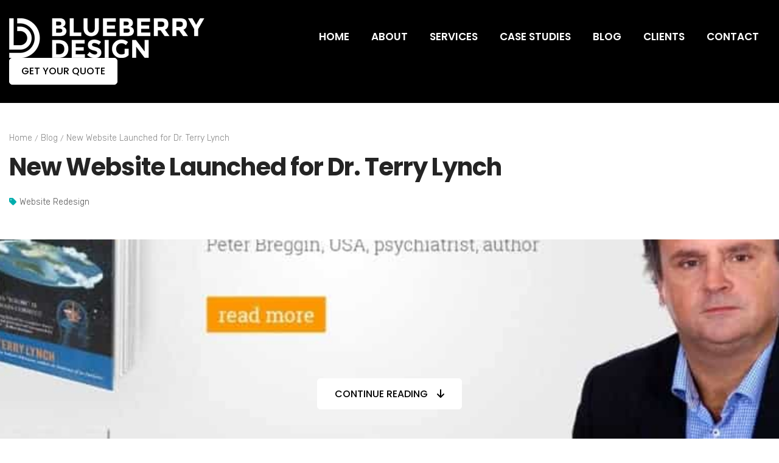

--- FILE ---
content_type: text/html; charset=UTF-8
request_url: https://blueberry.ie/new-website-launched-for-dr-terry-lynch/
body_size: 14618
content:
<!DOCTYPE html>
<!--[if IE 7]>
<html class="ie ie7" lang="en-US">
<![endif]-->
<!--[if IE 8]>
<html class="ie ie8" lang="en-US">
<![endif]-->
<!--[if !(IE 7) & !(IE 8)]><!-->
<html lang="en-US">
<!--<![endif]-->
<head>

	<script type="application/ld+json">
{
  "@context": "https://schema.org",
  "@type": "LocalBusiness",
  "@id": "https://blueberry.ie#localbusiness",
  "name": "Blueberry Design",
  "image": "https://blueberry.ie/wp-content/themes/blueberrydesign/img/logo.png",
  "url": "https://blueberry.ie",
  "telephone": "+3530419865686",
  "email": "info@blueberry.ie",
  "address": {
    "@type": "PostalAddress",
    "streetAddress": "The Mill, Newtown Link Road",
    "addressLocality": "Drogheda",
    "addressRegion": "Co. Louth",
    "postalCode": "A92 CD3D",
    "addressCountry": "IE"
  },
  "geo": {
    "@type": "GeoCoordinates",
    "latitude": 53.722761,
    "longitude": -6.325914
  },
  "priceRange": "€€",
  "description": "Blueberry Design is an experienced WordPress and WooCommerce web development agency in Drogheda, Co. Louth. We have built over 200 websites for small and medium businesses, offering SEO, hosting, and digital marketing solutions.",
  "sameAs": [
    "https://www.linkedin.com/company/blueberry-webdesign/",
    "https://twitter.com/BlueberryD",
    "https://www.facebook.com/blueberrydesigndrogheda/"
  ],
  "openingHoursSpecification": [
    {
      "@type": "OpeningHoursSpecification",
      "dayOfWeek": [
        "Monday",
        "Tuesday",
        "Wednesday",
        "Thursday",
        "Friday"
      ],
      "opens": "09:00",
      "closes": "17:30"
    },
    {
      "@type": "OpeningHoursSpecification",
      "dayOfWeek": [
        "Saturday",
        "Sunday"
      ],
      "opens": "00:00",
      "closes": "00:00"
    }
  ],
  "founder": {
    "@type": "Person",
    "name": "Alan Martin"
  },
  "areaServed": {
    "@type": "Country",
    "name": "Ireland"
  },
  "hasOfferCatalog": {
    "@type": "OfferCatalog",
    "name": "Services Offered",
    "itemListElement": [
      {
        "@type": "OfferCatalog",
        "name": "Web Development",
        "itemListElement": [
          {
            "@type": "Service",
            "name": "Laravel Development"
          },
          {
            "@type": "Service",
            "name": "WordPress Development"
          },
          {
            "@type": "Service",
            "name": "eCommerce Development"
          },
          {
            "@type": "Service",
            "name": "Custom Web Application Development"
          },
          {
            "@type": "Service",
            "name": "Front-End Development"
          },
          {
            "@type": "Service",
            "name": "Back-End Development"
          },
          {
            "@type": "Service",
            "name": "Responsive Web Design"
          },
          {
            "@type": "Service",
            "name": "Progressive Web Apps (PWA)"
          },
          {
            "@type": "Service",
            "name": "SEO-Friendly Web Development"
          }
        ]
      },
      {
        "@type": "OfferCatalog",
        "name": "Mobile Development",
        "itemListElement": [
          {
            "@type": "Service",
            "name": "Hybrid Mobile Application Development"
          },
          {
            "@type": "Service",
            "name": "Mobile Application Development"
          },
          {
            "@type": "Service",
            "name": "UI/UX Design"
          }
        ]
      },
      {
        "@type": "OfferCatalog",
        "name": "Hosting & Cloud",
        "itemListElement": [
          {
            "@type": "Service",
            "name": "Website Hosting"
          },
          {
            "@type": "Service",
            "name": "Cloud Hosting"
          },
          {
            "@type": "Service",
            "name": "Website Maintenance & Support"
          }
        ]
      },
      {
        "@type": "OfferCatalog",
        "name": "Enterprise Solutions",
        "itemListElement": [
          {
            "@type": "Service",
            "name": "Enterprise Application Development"
          },
          {
            "@type": "Service",
            "name": "API Integration"
          }
        ]
      }
    ]
  }
}
</script>



<script type="text/javascript">
var _iub = _iub || [];
_iub.csConfiguration = {"askConsentAtCookiePolicyUpdate":true,"emailMarketing":{"theme":"dark"},"enableTcf":true,"floatingPreferencesButtonDisplay":"bottom-left","lang":"en","perPurposeConsent":true,"preferenceCookie":{"expireAfter":180},"siteId":1808446,"whitelabel":false,"cookiePolicyId":66216181,"cookiePolicyUrl":"https://blueberry.ie/cookies-policy/","banner":{"acceptButtonDisplay":true,"closeButtonRejects":true,"customizeButtonDisplay":true,"explicitWithdrawal":true,"rejectButtonDisplay":true}};
</script>
<script type="text/javascript" src="//cs.iubenda.com/sync/1808446.js"></script>
<script type="text/javascript" src="//cdn.iubenda.com/cs/tcf/stub-v2.js"></script>
<script type="text/javascript" src="//cdn.iubenda.com/cs/tcf/safe-tcf-v2.js"></script>
<script type="text/javascript" src="//cdn.iubenda.com/cs/iubenda_cs.js" charset="UTF-8" async></script>


<!-- Cookie script ends -->
    <meta http-equiv="Content-Type" content="text/html; charset=utf-8">
    <!-- Google Ads -->
    <!-- Global site tag (gtag.js) - Google Ads: 1029270352 --> <script async src="https://www.googletagmanager.com/gtag/js?id=AW-1029270352"></script> <script> window.dataLayer = window.dataLayer || []; function gtag(){dataLayer.push(arguments);} gtag('js', new Date()); gtag('config', 'AW-1029270352'); </script> 
    <!-- Google Ads ends here -->
    <!-- Google Tag Manager -->
    <script>(function(w,d,s,l,i){w[l]=w[l]||[];w[l].push({'gtm.start':
                new Date().getTime(),event:'gtm.js'});var f=d.getElementsByTagName(s)[0],
            j=d.createElement(s),dl=l!='dataLayer'?'&l='+l:'';j.async=true;j.src=
            'https://www.googletagmanager.com/gtm.js?id='+i+dl;f.parentNode.insertBefore(j,f);
        })(window,document,'script','dataLayer','GTM-W2FGC7H');
        </script>
    <!-- End Google Tag Manager -->
	<!--">-->
	
	<!-- Facebook Pixel Code -->
<script>
  !function(f,b,e,v,n,t,s)
  {if(f.fbq)return;n=f.fbq=function(){n.callMethod?
  n.callMethod.apply(n,arguments):n.queue.push(arguments)};
  if(!f._fbq)f._fbq=n;n.push=n;n.loaded=!0;n.version='2.0';
  n.queue=[];t=b.createElement(e);t.async=!0;
  t.src=v;s=b.getElementsByTagName(e)[0];
  s.parentNode.insertBefore(t,s)}(window, document,'script',
  'https://connect.facebook.net/en_US/fbevents.js');
  fbq('init', '180291856551889');
  fbq('track', 'PageView');
</script>
<noscript><img height="1" width="1" style="display:none"
  src="https://www.facebook.com/tr?id=180291856551889&ev=PageView&noscript=1"
/></noscript>
<!-- End Facebook Pixel Code -->
<meta charset="UTF-8" />
<meta name="viewport" content="width=device-width, initial-scale=1.0">
<meta http-equiv="x-ua-compatible" content="ie=edge">
<title>New Website Launched for Dr. Terry Lynch - Blueberry Design Ltd</title>
<link rel="profile" href="https://gmpg.org/xfn/11" />
<link rel="pingback" href="https://blueberry.ie/xmlrpc.php">
<link rel="preconnect" href="https://fonts.googleapis.com">
<link rel="preconnect" href="https://fonts.gstatic.com" crossorigin>
<link href="https://fonts.googleapis.com/css2?family=Poppins:wght@400;500;600;700&family=Rubik:wght@300;500&display=swap" rel="stylesheet">
<link rel="stylesheet" href="https://blueberry.ie/wp-content/themes/blueberrydesign/css/foundation.css">
<link rel="stylesheet" href="https://blueberry.ie/wp-content/themes/blueberrydesign/css/all.min.css">
<link rel="stylesheet" href="https://blueberry.ie/wp-content/themes/blueberrydesign/css/tiny-slider.min.css">
<link rel="stylesheet" href="https://blueberry.ie/wp-content/themes/blueberrydesign/css/animate.min.css">
<link rel="stylesheet" href="https://blueberry.ie/wp-content/themes/blueberrydesign/css/fullpage.min.css">
<link rel="stylesheet" href="https://blueberry.ie/wp-content/themes/blueberrydesign/css/custom.css">
<link rel="stylesheet" href="https://blueberry.ie/wp-content/themes/blueberrydesign/css/small-screens.css">
<!--[if lt IE 9]>
<script src="https://blueberry.ie/wp-content/themes/blueberrydesign/js/html5.js?ver=3.7.0" type="text/javascript"></script>
<![endif]-->
			<script type="text/javascript">!function(){var b=function(){window.__AudioEyeInstallSource="wordpress"; window.__AudioEyeSiteHash="0c91a6b3877ed80a43a0132bd7b784a5"; var a=document.createElement("script");a.src="https://wsmcdn.audioeye.com/aem.js";a.type="text/javascript";a.setAttribute("async","");document.getElementsByTagName("body")[0].appendChild(a)};"complete"!==document.readyState?window.addEventListener?window.addEventListener("load",b):window.attachEvent&&window.attachEvent("onload",b):b()}();</script>
			<meta name='robots' content='index, follow, max-image-preview:large, max-snippet:-1, max-video-preview:-1' />

	<!-- This site is optimized with the Yoast SEO plugin v26.8 - https://yoast.com/product/yoast-seo-wordpress/ -->
	<link rel="canonical" href="https://blueberry.ie/new-website-launched-for-dr-terry-lynch/" />
	<meta property="og:locale" content="en_US" />
	<meta property="og:type" content="article" />
	<meta property="og:title" content="New Website Launched for Dr. Terry Lynch - Blueberry Design Ltd" />
	<meta property="og:description" content="Blueberry Design are delighted to announce the launch of the new website for Dr. Terry Lynch. Dr.Terry Lynch is a well known and highly regarded therapist and psychiatrist in the areas of depression and mental illness. Dr. Terry Lynch has written a number of books and required a new website to help promote the books [&hellip;]" />
	<meta property="og:url" content="https://blueberry.ie/new-website-launched-for-dr-terry-lynch/" />
	<meta property="og:site_name" content="Blueberry Design Ltd" />
	<meta property="article:publisher" content="https://www.facebook.com/blueberrydesigndrogheda/" />
	<meta property="article:published_time" content="2015-09-10T15:04:51+00:00" />
	<meta property="og:image" content="https://blueberry.ie/wp-content/uploads/2019/03/Dr.Terry-Lynch-850x429-1.jpg" />
	<meta property="og:image:width" content="850" />
	<meta property="og:image:height" content="429" />
	<meta property="og:image:type" content="image/jpeg" />
	<meta name="author" content="BlueberryDev" />
	<meta name="twitter:card" content="summary_large_image" />
	<meta name="twitter:creator" content="@BlueberryD" />
	<meta name="twitter:site" content="@BlueberryD" />
	<meta name="twitter:label1" content="Written by" />
	<meta name="twitter:data1" content="BlueberryDev" />
	<script type="application/ld+json" class="yoast-schema-graph">{"@context":"https://schema.org","@graph":[{"@type":"Article","@id":"https://blueberry.ie/new-website-launched-for-dr-terry-lynch/#article","isPartOf":{"@id":"https://blueberry.ie/new-website-launched-for-dr-terry-lynch/"},"author":{"name":"BlueberryDev","@id":"https://blueberry.ie/#/schema/person/bbf423c8a455bbb961092cfa0b6edc61"},"headline":"New Website Launched for Dr. Terry Lynch","datePublished":"2015-09-10T15:04:51+00:00","mainEntityOfPage":{"@id":"https://blueberry.ie/new-website-launched-for-dr-terry-lynch/"},"wordCount":96,"publisher":{"@id":"https://blueberry.ie/#organization"},"image":{"@id":"https://blueberry.ie/new-website-launched-for-dr-terry-lynch/#primaryimage"},"thumbnailUrl":"https://blueberry.ie/wp-content/uploads/2019/03/Dr.Terry-Lynch-850x429-1.jpg","articleSection":["Website Redesign"],"inLanguage":"en-US"},{"@type":"WebPage","@id":"https://blueberry.ie/new-website-launched-for-dr-terry-lynch/","url":"https://blueberry.ie/new-website-launched-for-dr-terry-lynch/","name":"New Website Launched for Dr. Terry Lynch - Blueberry Design Ltd","isPartOf":{"@id":"https://blueberry.ie/#website"},"primaryImageOfPage":{"@id":"https://blueberry.ie/new-website-launched-for-dr-terry-lynch/#primaryimage"},"image":{"@id":"https://blueberry.ie/new-website-launched-for-dr-terry-lynch/#primaryimage"},"thumbnailUrl":"https://blueberry.ie/wp-content/uploads/2019/03/Dr.Terry-Lynch-850x429-1.jpg","datePublished":"2015-09-10T15:04:51+00:00","breadcrumb":{"@id":"https://blueberry.ie/new-website-launched-for-dr-terry-lynch/#breadcrumb"},"inLanguage":"en-US","potentialAction":[{"@type":"ReadAction","target":["https://blueberry.ie/new-website-launched-for-dr-terry-lynch/"]}]},{"@type":"ImageObject","inLanguage":"en-US","@id":"https://blueberry.ie/new-website-launched-for-dr-terry-lynch/#primaryimage","url":"https://blueberry.ie/wp-content/uploads/2019/03/Dr.Terry-Lynch-850x429-1.jpg","contentUrl":"https://blueberry.ie/wp-content/uploads/2019/03/Dr.Terry-Lynch-850x429-1.jpg","width":850,"height":429},{"@type":"BreadcrumbList","@id":"https://blueberry.ie/new-website-launched-for-dr-terry-lynch/#breadcrumb","itemListElement":[{"@type":"ListItem","position":1,"name":"Home","item":"https://blueberry.ie/"},{"@type":"ListItem","position":2,"name":"New Website Launched for Dr. Terry Lynch"}]},{"@type":"WebSite","@id":"https://blueberry.ie/#website","url":"https://blueberry.ie/","name":"Blueberry Design Ltd","description":"Design &amp; App Development","publisher":{"@id":"https://blueberry.ie/#organization"},"potentialAction":[{"@type":"SearchAction","target":{"@type":"EntryPoint","urlTemplate":"https://blueberry.ie/?s={search_term_string}"},"query-input":{"@type":"PropertyValueSpecification","valueRequired":true,"valueName":"search_term_string"}}],"inLanguage":"en-US"},{"@type":"Organization","@id":"https://blueberry.ie/#organization","name":"Blueberry Design","url":"https://blueberry.ie/","logo":{"@type":"ImageObject","inLanguage":"en-US","@id":"https://blueberry.ie/#/schema/logo/image/","url":"https://blueberry.ie/wp-content/uploads/2022/05/bd.png","contentUrl":"https://blueberry.ie/wp-content/uploads/2022/05/bd.png","width":436,"height":568,"caption":"Blueberry Design"},"image":{"@id":"https://blueberry.ie/#/schema/logo/image/"},"sameAs":["https://www.facebook.com/blueberrydesigndrogheda/","https://x.com/BlueberryD"]},{"@type":"Person","@id":"https://blueberry.ie/#/schema/person/bbf423c8a455bbb961092cfa0b6edc61","name":"BlueberryDev","sameAs":["https://blueberry.ie"],"url":"https://blueberry.ie/author/blueberrydev/"}]}</script>
	<!-- / Yoast SEO plugin. -->


<link rel='dns-prefetch' href='//challenges.cloudflare.com' />
<link rel='dns-prefetch' href='//fonts.googleapis.com' />
<link href='https://fonts.gstatic.com' crossorigin rel='preconnect' />
<link rel="alternate" type="application/rss+xml" title="Blueberry Design Ltd &raquo; Feed" href="https://blueberry.ie/feed/" />
<link rel="alternate" type="application/rss+xml" title="Blueberry Design Ltd &raquo; Comments Feed" href="https://blueberry.ie/comments/feed/" />
<link rel="alternate" type="application/rss+xml" title="Blueberry Design Ltd &raquo; New Website Launched for Dr. Terry Lynch Comments Feed" href="https://blueberry.ie/new-website-launched-for-dr-terry-lynch/feed/" />
<link rel="alternate" title="oEmbed (JSON)" type="application/json+oembed" href="https://blueberry.ie/wp-json/oembed/1.0/embed?url=https%3A%2F%2Fblueberry.ie%2Fnew-website-launched-for-dr-terry-lynch%2F" />
<link rel="alternate" title="oEmbed (XML)" type="text/xml+oembed" href="https://blueberry.ie/wp-json/oembed/1.0/embed?url=https%3A%2F%2Fblueberry.ie%2Fnew-website-launched-for-dr-terry-lynch%2F&#038;format=xml" />
<style id='wp-img-auto-sizes-contain-inline-css' type='text/css'>
img:is([sizes=auto i],[sizes^="auto," i]){contain-intrinsic-size:3000px 1500px}
/*# sourceURL=wp-img-auto-sizes-contain-inline-css */
</style>
<style id='wp-emoji-styles-inline-css' type='text/css'>

	img.wp-smiley, img.emoji {
		display: inline !important;
		border: none !important;
		box-shadow: none !important;
		height: 1em !important;
		width: 1em !important;
		margin: 0 0.07em !important;
		vertical-align: -0.1em !important;
		background: none !important;
		padding: 0 !important;
	}
/*# sourceURL=wp-emoji-styles-inline-css */
</style>
<style id='wp-block-library-inline-css' type='text/css'>
:root{--wp-block-synced-color:#7a00df;--wp-block-synced-color--rgb:122,0,223;--wp-bound-block-color:var(--wp-block-synced-color);--wp-editor-canvas-background:#ddd;--wp-admin-theme-color:#007cba;--wp-admin-theme-color--rgb:0,124,186;--wp-admin-theme-color-darker-10:#006ba1;--wp-admin-theme-color-darker-10--rgb:0,107,160.5;--wp-admin-theme-color-darker-20:#005a87;--wp-admin-theme-color-darker-20--rgb:0,90,135;--wp-admin-border-width-focus:2px}@media (min-resolution:192dpi){:root{--wp-admin-border-width-focus:1.5px}}.wp-element-button{cursor:pointer}:root .has-very-light-gray-background-color{background-color:#eee}:root .has-very-dark-gray-background-color{background-color:#313131}:root .has-very-light-gray-color{color:#eee}:root .has-very-dark-gray-color{color:#313131}:root .has-vivid-green-cyan-to-vivid-cyan-blue-gradient-background{background:linear-gradient(135deg,#00d084,#0693e3)}:root .has-purple-crush-gradient-background{background:linear-gradient(135deg,#34e2e4,#4721fb 50%,#ab1dfe)}:root .has-hazy-dawn-gradient-background{background:linear-gradient(135deg,#faaca8,#dad0ec)}:root .has-subdued-olive-gradient-background{background:linear-gradient(135deg,#fafae1,#67a671)}:root .has-atomic-cream-gradient-background{background:linear-gradient(135deg,#fdd79a,#004a59)}:root .has-nightshade-gradient-background{background:linear-gradient(135deg,#330968,#31cdcf)}:root .has-midnight-gradient-background{background:linear-gradient(135deg,#020381,#2874fc)}:root{--wp--preset--font-size--normal:16px;--wp--preset--font-size--huge:42px}.has-regular-font-size{font-size:1em}.has-larger-font-size{font-size:2.625em}.has-normal-font-size{font-size:var(--wp--preset--font-size--normal)}.has-huge-font-size{font-size:var(--wp--preset--font-size--huge)}.has-text-align-center{text-align:center}.has-text-align-left{text-align:left}.has-text-align-right{text-align:right}.has-fit-text{white-space:nowrap!important}#end-resizable-editor-section{display:none}.aligncenter{clear:both}.items-justified-left{justify-content:flex-start}.items-justified-center{justify-content:center}.items-justified-right{justify-content:flex-end}.items-justified-space-between{justify-content:space-between}.screen-reader-text{border:0;clip-path:inset(50%);height:1px;margin:-1px;overflow:hidden;padding:0;position:absolute;width:1px;word-wrap:normal!important}.screen-reader-text:focus{background-color:#ddd;clip-path:none;color:#444;display:block;font-size:1em;height:auto;left:5px;line-height:normal;padding:15px 23px 14px;text-decoration:none;top:5px;width:auto;z-index:100000}html :where(.has-border-color){border-style:solid}html :where([style*=border-top-color]){border-top-style:solid}html :where([style*=border-right-color]){border-right-style:solid}html :where([style*=border-bottom-color]){border-bottom-style:solid}html :where([style*=border-left-color]){border-left-style:solid}html :where([style*=border-width]){border-style:solid}html :where([style*=border-top-width]){border-top-style:solid}html :where([style*=border-right-width]){border-right-style:solid}html :where([style*=border-bottom-width]){border-bottom-style:solid}html :where([style*=border-left-width]){border-left-style:solid}html :where(img[class*=wp-image-]){height:auto;max-width:100%}:where(figure){margin:0 0 1em}html :where(.is-position-sticky){--wp-admin--admin-bar--position-offset:var(--wp-admin--admin-bar--height,0px)}@media screen and (max-width:600px){html :where(.is-position-sticky){--wp-admin--admin-bar--position-offset:0px}}

/*# sourceURL=wp-block-library-inline-css */
</style><style id='global-styles-inline-css' type='text/css'>
:root{--wp--preset--aspect-ratio--square: 1;--wp--preset--aspect-ratio--4-3: 4/3;--wp--preset--aspect-ratio--3-4: 3/4;--wp--preset--aspect-ratio--3-2: 3/2;--wp--preset--aspect-ratio--2-3: 2/3;--wp--preset--aspect-ratio--16-9: 16/9;--wp--preset--aspect-ratio--9-16: 9/16;--wp--preset--color--black: #000000;--wp--preset--color--cyan-bluish-gray: #abb8c3;--wp--preset--color--white: #fff;--wp--preset--color--pale-pink: #f78da7;--wp--preset--color--vivid-red: #cf2e2e;--wp--preset--color--luminous-vivid-orange: #ff6900;--wp--preset--color--luminous-vivid-amber: #fcb900;--wp--preset--color--light-green-cyan: #7bdcb5;--wp--preset--color--vivid-green-cyan: #00d084;--wp--preset--color--pale-cyan-blue: #8ed1fc;--wp--preset--color--vivid-cyan-blue: #0693e3;--wp--preset--color--vivid-purple: #9b51e0;--wp--preset--color--blue: #21759b;--wp--preset--color--dark-gray: #444;--wp--preset--color--medium-gray: #9f9f9f;--wp--preset--color--light-gray: #e6e6e6;--wp--preset--gradient--vivid-cyan-blue-to-vivid-purple: linear-gradient(135deg,rgb(6,147,227) 0%,rgb(155,81,224) 100%);--wp--preset--gradient--light-green-cyan-to-vivid-green-cyan: linear-gradient(135deg,rgb(122,220,180) 0%,rgb(0,208,130) 100%);--wp--preset--gradient--luminous-vivid-amber-to-luminous-vivid-orange: linear-gradient(135deg,rgb(252,185,0) 0%,rgb(255,105,0) 100%);--wp--preset--gradient--luminous-vivid-orange-to-vivid-red: linear-gradient(135deg,rgb(255,105,0) 0%,rgb(207,46,46) 100%);--wp--preset--gradient--very-light-gray-to-cyan-bluish-gray: linear-gradient(135deg,rgb(238,238,238) 0%,rgb(169,184,195) 100%);--wp--preset--gradient--cool-to-warm-spectrum: linear-gradient(135deg,rgb(74,234,220) 0%,rgb(151,120,209) 20%,rgb(207,42,186) 40%,rgb(238,44,130) 60%,rgb(251,105,98) 80%,rgb(254,248,76) 100%);--wp--preset--gradient--blush-light-purple: linear-gradient(135deg,rgb(255,206,236) 0%,rgb(152,150,240) 100%);--wp--preset--gradient--blush-bordeaux: linear-gradient(135deg,rgb(254,205,165) 0%,rgb(254,45,45) 50%,rgb(107,0,62) 100%);--wp--preset--gradient--luminous-dusk: linear-gradient(135deg,rgb(255,203,112) 0%,rgb(199,81,192) 50%,rgb(65,88,208) 100%);--wp--preset--gradient--pale-ocean: linear-gradient(135deg,rgb(255,245,203) 0%,rgb(182,227,212) 50%,rgb(51,167,181) 100%);--wp--preset--gradient--electric-grass: linear-gradient(135deg,rgb(202,248,128) 0%,rgb(113,206,126) 100%);--wp--preset--gradient--midnight: linear-gradient(135deg,rgb(2,3,129) 0%,rgb(40,116,252) 100%);--wp--preset--font-size--small: 13px;--wp--preset--font-size--medium: 20px;--wp--preset--font-size--large: 36px;--wp--preset--font-size--x-large: 42px;--wp--preset--spacing--20: 0.44rem;--wp--preset--spacing--30: 0.67rem;--wp--preset--spacing--40: 1rem;--wp--preset--spacing--50: 1.5rem;--wp--preset--spacing--60: 2.25rem;--wp--preset--spacing--70: 3.38rem;--wp--preset--spacing--80: 5.06rem;--wp--preset--shadow--natural: 6px 6px 9px rgba(0, 0, 0, 0.2);--wp--preset--shadow--deep: 12px 12px 50px rgba(0, 0, 0, 0.4);--wp--preset--shadow--sharp: 6px 6px 0px rgba(0, 0, 0, 0.2);--wp--preset--shadow--outlined: 6px 6px 0px -3px rgb(255, 255, 255), 6px 6px rgb(0, 0, 0);--wp--preset--shadow--crisp: 6px 6px 0px rgb(0, 0, 0);}:where(.is-layout-flex){gap: 0.5em;}:where(.is-layout-grid){gap: 0.5em;}body .is-layout-flex{display: flex;}.is-layout-flex{flex-wrap: wrap;align-items: center;}.is-layout-flex > :is(*, div){margin: 0;}body .is-layout-grid{display: grid;}.is-layout-grid > :is(*, div){margin: 0;}:where(.wp-block-columns.is-layout-flex){gap: 2em;}:where(.wp-block-columns.is-layout-grid){gap: 2em;}:where(.wp-block-post-template.is-layout-flex){gap: 1.25em;}:where(.wp-block-post-template.is-layout-grid){gap: 1.25em;}.has-black-color{color: var(--wp--preset--color--black) !important;}.has-cyan-bluish-gray-color{color: var(--wp--preset--color--cyan-bluish-gray) !important;}.has-white-color{color: var(--wp--preset--color--white) !important;}.has-pale-pink-color{color: var(--wp--preset--color--pale-pink) !important;}.has-vivid-red-color{color: var(--wp--preset--color--vivid-red) !important;}.has-luminous-vivid-orange-color{color: var(--wp--preset--color--luminous-vivid-orange) !important;}.has-luminous-vivid-amber-color{color: var(--wp--preset--color--luminous-vivid-amber) !important;}.has-light-green-cyan-color{color: var(--wp--preset--color--light-green-cyan) !important;}.has-vivid-green-cyan-color{color: var(--wp--preset--color--vivid-green-cyan) !important;}.has-pale-cyan-blue-color{color: var(--wp--preset--color--pale-cyan-blue) !important;}.has-vivid-cyan-blue-color{color: var(--wp--preset--color--vivid-cyan-blue) !important;}.has-vivid-purple-color{color: var(--wp--preset--color--vivid-purple) !important;}.has-black-background-color{background-color: var(--wp--preset--color--black) !important;}.has-cyan-bluish-gray-background-color{background-color: var(--wp--preset--color--cyan-bluish-gray) !important;}.has-white-background-color{background-color: var(--wp--preset--color--white) !important;}.has-pale-pink-background-color{background-color: var(--wp--preset--color--pale-pink) !important;}.has-vivid-red-background-color{background-color: var(--wp--preset--color--vivid-red) !important;}.has-luminous-vivid-orange-background-color{background-color: var(--wp--preset--color--luminous-vivid-orange) !important;}.has-luminous-vivid-amber-background-color{background-color: var(--wp--preset--color--luminous-vivid-amber) !important;}.has-light-green-cyan-background-color{background-color: var(--wp--preset--color--light-green-cyan) !important;}.has-vivid-green-cyan-background-color{background-color: var(--wp--preset--color--vivid-green-cyan) !important;}.has-pale-cyan-blue-background-color{background-color: var(--wp--preset--color--pale-cyan-blue) !important;}.has-vivid-cyan-blue-background-color{background-color: var(--wp--preset--color--vivid-cyan-blue) !important;}.has-vivid-purple-background-color{background-color: var(--wp--preset--color--vivid-purple) !important;}.has-black-border-color{border-color: var(--wp--preset--color--black) !important;}.has-cyan-bluish-gray-border-color{border-color: var(--wp--preset--color--cyan-bluish-gray) !important;}.has-white-border-color{border-color: var(--wp--preset--color--white) !important;}.has-pale-pink-border-color{border-color: var(--wp--preset--color--pale-pink) !important;}.has-vivid-red-border-color{border-color: var(--wp--preset--color--vivid-red) !important;}.has-luminous-vivid-orange-border-color{border-color: var(--wp--preset--color--luminous-vivid-orange) !important;}.has-luminous-vivid-amber-border-color{border-color: var(--wp--preset--color--luminous-vivid-amber) !important;}.has-light-green-cyan-border-color{border-color: var(--wp--preset--color--light-green-cyan) !important;}.has-vivid-green-cyan-border-color{border-color: var(--wp--preset--color--vivid-green-cyan) !important;}.has-pale-cyan-blue-border-color{border-color: var(--wp--preset--color--pale-cyan-blue) !important;}.has-vivid-cyan-blue-border-color{border-color: var(--wp--preset--color--vivid-cyan-blue) !important;}.has-vivid-purple-border-color{border-color: var(--wp--preset--color--vivid-purple) !important;}.has-vivid-cyan-blue-to-vivid-purple-gradient-background{background: var(--wp--preset--gradient--vivid-cyan-blue-to-vivid-purple) !important;}.has-light-green-cyan-to-vivid-green-cyan-gradient-background{background: var(--wp--preset--gradient--light-green-cyan-to-vivid-green-cyan) !important;}.has-luminous-vivid-amber-to-luminous-vivid-orange-gradient-background{background: var(--wp--preset--gradient--luminous-vivid-amber-to-luminous-vivid-orange) !important;}.has-luminous-vivid-orange-to-vivid-red-gradient-background{background: var(--wp--preset--gradient--luminous-vivid-orange-to-vivid-red) !important;}.has-very-light-gray-to-cyan-bluish-gray-gradient-background{background: var(--wp--preset--gradient--very-light-gray-to-cyan-bluish-gray) !important;}.has-cool-to-warm-spectrum-gradient-background{background: var(--wp--preset--gradient--cool-to-warm-spectrum) !important;}.has-blush-light-purple-gradient-background{background: var(--wp--preset--gradient--blush-light-purple) !important;}.has-blush-bordeaux-gradient-background{background: var(--wp--preset--gradient--blush-bordeaux) !important;}.has-luminous-dusk-gradient-background{background: var(--wp--preset--gradient--luminous-dusk) !important;}.has-pale-ocean-gradient-background{background: var(--wp--preset--gradient--pale-ocean) !important;}.has-electric-grass-gradient-background{background: var(--wp--preset--gradient--electric-grass) !important;}.has-midnight-gradient-background{background: var(--wp--preset--gradient--midnight) !important;}.has-small-font-size{font-size: var(--wp--preset--font-size--small) !important;}.has-medium-font-size{font-size: var(--wp--preset--font-size--medium) !important;}.has-large-font-size{font-size: var(--wp--preset--font-size--large) !important;}.has-x-large-font-size{font-size: var(--wp--preset--font-size--x-large) !important;}
/*# sourceURL=global-styles-inline-css */
</style>

<style id='classic-theme-styles-inline-css' type='text/css'>
/*! This file is auto-generated */
.wp-block-button__link{color:#fff;background-color:#32373c;border-radius:9999px;box-shadow:none;text-decoration:none;padding:calc(.667em + 2px) calc(1.333em + 2px);font-size:1.125em}.wp-block-file__button{background:#32373c;color:#fff;text-decoration:none}
/*# sourceURL=/wp-includes/css/classic-themes.min.css */
</style>
<link rel='stylesheet' id='wp-components-css' href='https://blueberry.ie/wp-includes/css/dist/components/style.min.css?ver=6.9' type='text/css' media='all' />
<link rel='stylesheet' id='wp-preferences-css' href='https://blueberry.ie/wp-includes/css/dist/preferences/style.min.css?ver=6.9' type='text/css' media='all' />
<link rel='stylesheet' id='wp-block-editor-css' href='https://blueberry.ie/wp-includes/css/dist/block-editor/style.min.css?ver=6.9' type='text/css' media='all' />
<link rel='stylesheet' id='popup-maker-block-library-style-css' href='https://blueberry.ie/wp-content/plugins/popup-maker/dist/packages/block-library-style.css?ver=dbea705cfafe089d65f1' type='text/css' media='all' />
<link rel='stylesheet' id='contact-form-7-css' href='https://blueberry.ie/wp-content/plugins/contact-form-7/includes/css/styles.css?ver=6.1.4' type='text/css' media='all' />
<link rel='stylesheet' id='twentytwelve-fonts-css' href='https://fonts.googleapis.com/css?family=Open+Sans%3A400italic%2C700italic%2C400%2C700&#038;subset=latin%2Clatin-ext&#038;display=fallback' type='text/css' media='all' />
<link rel='stylesheet' id='twentytwelve-style-css' href='https://blueberry.ie/wp-content/themes/blueberrydesign/style.css?ver=20190507' type='text/css' media='all' />
<link rel='stylesheet' id='twentytwelve-block-style-css' href='https://blueberry.ie/wp-content/themes/blueberrydesign/css/blocks.css?ver=20190406' type='text/css' media='all' />
<script type="text/javascript" id="ma_toolbar_script-js-after">
/* <![CDATA[ */
var oada_ma_license_key="DM2TfayQbzAlXswDr4xsu68vZ2mVEyLKk8FctNrRNT9lANphfX";var oada_ma_license_url="https://api.maxaccess.io/scripts/toolbar/DM2TfayQbzAlXswDr4xsu68vZ2mVEyLKk8FctNrRNT9lANphfX";(function(s,o,g){a=s.createElement(o),m=s.getElementsByTagName(o)[0];a.src=g;a.setAttribute("defer","");a.setAttribute("type","text/javascript");a.setAttribute("crossorigin","anonymous");m.parentNode.insertBefore(a,m)})(document,"script",oada_ma_license_url+oada_ma_license_key);
//# sourceURL=ma_toolbar_script-js-after
/* ]]> */
</script>
<script type="text/javascript" src="https://blueberry.ie/wp-includes/js/jquery/jquery.min.js?ver=3.7.1" id="jquery-core-js"></script>
<script type="text/javascript" src="https://blueberry.ie/wp-includes/js/jquery/jquery-migrate.min.js?ver=3.4.1" id="jquery-migrate-js"></script>
<link rel="https://api.w.org/" href="https://blueberry.ie/wp-json/" /><link rel="alternate" title="JSON" type="application/json" href="https://blueberry.ie/wp-json/wp/v2/posts/1288" /><link rel="EditURI" type="application/rsd+xml" title="RSD" href="https://blueberry.ie/xmlrpc.php?rsd" />
<meta name="generator" content="WordPress 6.9" />
<link rel='shortlink' href='https://blueberry.ie/?p=1288' />
<link rel="apple-touch-icon" sizes="180x180" href="/wp-content/uploads/fbrfg/apple-touch-icon.png?v=17102022">
<link rel="icon" type="image/png" sizes="32x32" href="/wp-content/uploads/fbrfg/favicon-32x32.png?v=17102022">
<link rel="icon" type="image/png" sizes="16x16" href="/wp-content/uploads/fbrfg/favicon-16x16.png?v=17102022">
<link rel="manifest" href="/wp-content/uploads/fbrfg/site.webmanifest?v=17102022">
<link rel="mask-icon" href="/wp-content/uploads/fbrfg/safari-pinned-tab.svg?v=17102022" color="#5bbad5">
<link rel="shortcut icon" href="/wp-content/uploads/fbrfg/favicon.ico?v=17102022">
<meta name="msapplication-TileColor" content="#ffffff">
<meta name="msapplication-config" content="/wp-content/uploads/fbrfg/browserconfig.xml?v=17102022">
<meta name="theme-color" content="#ffffff">		<style type="text/css" id="wp-custom-css">
			.grecaptcha-badge { 
visibility: hidden; 
}		</style>
		</head>

<body id="top" class="wp-singular post-template-default single single-post postid-1288 single-format-standard wp-embed-responsive wp-theme-blueberrydesign custom-font-enabled">
    <!-- Google Tag Manager (noscript) -->
    <noscript><iframe src="https://www.googletagmanager.com/ns.html?id=GTM-W2FGC7H"
                      height="0" width="0" style="display:none;visibility:hidden"></iframe></noscript>
    <!-- End Google Tag Manager (noscript) -->
<!-- go to top -->
<a href="#top" id="go-to-top">
	<span class="fa-stack fa-1x">
		<i class="fas fa-circle fa-stack-2x"></i>
		<i class="fas fa-arrow-up fa-stack-1x fa-inverse"></i>
	</span>
</a>


<!-- banner and header for single blog post -->
<div class="banner-single-page">

  <div data-sticky-container>
    <div class="header sticky" data-sticky data-margin-top="0" data-dynamic-height="true" data-top-anchor="sticky-anchor" data-sticky-on="small">
      <div class="grid-container">
        <div class="grid-x grid-margin-x align-middle align-justify">
          <div class="cell large-shrink show-for-large"><a href="https://blueberry.ie" class="logo"><img src="https://blueberry.ie/wp-content/themes/blueberrydesign/img/logo.png" alt="Blueberry Design"></a></div>
          <div class="cell large-shrink">
            <div class="title-bar" data-responsive-toggle="main-menu" data-hide-for="large">
              <div class="title-bar-left">
                <a href="https://blueberry.ie" class="logo"><img src="https://blueberry.ie/wp-content/themes/blueberrydesign/img/logo.png" alt="Blueberry Design"></a>
              </div>
              <!--<div class="title-bar-center">
                <a href="#" class="button">Get a Quote</a>
              </div>-->
              <div class="title-bar-right">
                <button class="menu-icon" type="button" data-toggle="main-menu"></button>
              </div>
            </div>
            <div class="top-bar" id="main-menu">
              <div class="top-bar-right">
								<ul class="vertical large-horizontal menu" data-responsive-menu="drilldown large-dropdown" data-closing-time="50" data-auto-height="true" data-alignment="right" data-parent-link="true"><li id="menu-item-10" class="menu-item menu-item-type-post_type menu-item-object-page menu-item-home menu-item-10"><a href="https://blueberry.ie/">Home</a></li>
<li id="menu-item-21" class="menu-item menu-item-type-post_type menu-item-object-page menu-item-21"><a href="https://blueberry.ie/about/">About</a></li>
<li id="menu-item-24" class="menu-item menu-item-type-post_type menu-item-object-page menu-item-has-children menu-item-24"><a href="https://blueberry.ie/services/">Services</a>
<ul class="sub-menu">
	<li id="menu-item-3648" class="menu-item menu-item-type-post_type menu-item-object-services menu-item-3648"><a href="https://blueberry.ie/services/website-design/">Website Design</a></li>
	<li id="menu-item-3643" class="menu-item menu-item-type-post_type menu-item-object-services menu-item-3643"><a href="https://blueberry.ie/services/e-commerce/">E-Commerce</a></li>
	<li id="menu-item-3647" class="menu-item menu-item-type-post_type menu-item-object-services menu-item-3647"><a href="https://blueberry.ie/services/web-dev-api/">Web Dev &#038; API</a></li>
	<li id="menu-item-3644" class="menu-item menu-item-type-post_type menu-item-object-services menu-item-3644"><a href="https://blueberry.ie/services/mobile-apps/">Mobile Apps</a></li>
	<li id="menu-item-3645" class="menu-item menu-item-type-post_type menu-item-object-services menu-item-3645"><a href="https://blueberry.ie/services/ppc-marketing/">PPC Marketing</a></li>
	<li id="menu-item-3650" class="menu-item menu-item-type-post_type menu-item-object-services menu-item-3650"><a href="https://blueberry.ie/services/website-hosting-and-maintenance-solutions/">Website Hosting and Maintenance Solutions</a></li>
	<li id="menu-item-3651" class="menu-item menu-item-type-post_type menu-item-object-services menu-item-3651"><a href="https://blueberry.ie/services/website-security/">Website Security</a></li>
	<li id="menu-item-3649" class="menu-item menu-item-type-post_type menu-item-object-services menu-item-3649"><a href="https://blueberry.ie/services/website-gdpr/">Website GDPR</a></li>
	<li id="menu-item-3646" class="menu-item menu-item-type-post_type menu-item-object-services menu-item-3646"><a href="https://blueberry.ie/services/progressive-web-apps/">Progressive Web Apps</a></li>
</ul>
</li>
<li id="menu-item-23" class="menu-item menu-item-type-post_type menu-item-object-page menu-item-23"><a href="https://blueberry.ie/case-studies/">Case Studies</a></li>
<li id="menu-item-22" class="menu-item menu-item-type-post_type menu-item-object-page menu-item-22"><a href="https://blueberry.ie/blog/">Blog</a></li>
<li id="menu-item-3254" class="menu-item menu-item-type-post_type menu-item-object-page menu-item-3254"><a href="https://blueberry.ie/clients/">Clients</a></li>
<li id="menu-item-3028" class="menu-item menu-item-type-post_type menu-item-object-page menu-item-3028"><a href="https://blueberry.ie/contact/">Contact</a></li>
<li id="menu-item-3165" class="hide-for-large menu-item menu-item-type-post_type menu-item-object-page menu-item-3165"><a href="https://blueberry.ie/start-your-project/">Start Your Project</a></li>
</ul>              </div>
            </div>
          </div>
          <div class="cell large-shrink show-for-large">
            <a href="https://blueberry.ie/start-your-project/" class="button">Get Your Quote</a>
          </div>
        </div>
      </div>
    </div>
  </div>

  <!-- blog single post title -->
  <div class="news-hero-title">
    <div class="grid-container">
      <div class="grid-x grid-margin-x">
        <div class="cell">
          <div class="default-breadcrumbs">
            <ul>
              <li><a href="https://blueberry.ie">Home</a></li>
              <li><a href="https://blueberry.ie/blog/">Blog</a></li>
              <li><a href="https://blueberry.ie/new-website-launched-for-dr-terry-lynch/">New Website Launched for Dr. Terry Lynch</a></li>
            </ul>
          </div>
          <div class="news-title">New Website Launched for Dr. Terry Lynch</div>
          <div class="news-date">
            <ul>
              <!-- <li><i class="far fa-clock"></i>September 10, 2015</li> -->
              <li><i class="fas fa-tag"></i><a href="https://blueberry.ie/category/website-redesign/">Website Redesign</a> </li>
            </ul>
          </div>
        </div>
      </div>
    </div>
  </div>

  <div id="sticky-anchor"></div>

  <!-- blog single post main image -->
	  <div class="news-hero-banner" style="background-image: url(https://blueberry.ie/wp-content/uploads/2019/03/Dr.Terry-Lynch-850x429-1.jpg);">
    <div class="news-hero-banner-btn">
      <a href="#blog-single-post" id="continue-reading" class="button">Continue Reading<i class="fas fa-arrow-down"></i></a>
    </div>
  </div>

</div>

<!-- main content -->
<div id="content" class="content">

  <div id="blog-single-post" class="blog content-single-page">
    <div class="grid-container">
      <div class="grid-x grid-margin-x">
        <div class="cell medium-8 large-8">
          <div class="news-container single-news">
            <div class="news-container-inner">
              <div class="news-date">
                <ul>
                  <!-- <li><i class="far fa-clock"></i>September 10, 2015</li> -->
                  <li><i class="fas fa-tag"></i><a href="https://blueberry.ie/category/website-redesign/">Website Redesign</a> </li>
                </ul>
              </div>
              <div class="news-title">New Website Launched for Dr. Terry Lynch</div>
              <div class="news-desc">
                <p>Blueberry Design are delighted to announce the launch of the new website for Dr. Terry Lynch. Dr.Terry Lynch is a well known and highly regarded therapist and psychiatrist in the areas of depression and mental illness. Dr. Terry Lynch has written a number of books and required a new website to help promote the books and events as well links to purchase the books from Amazon and Kindle.</p>
<p>We want to wish every success to Dr. Terry Lynch and the new website.</p>
<p>See the website: <a href="http://www.doctorterrylynch.com/" target="_blank" rel="noopener noreferrer">www.doctorterrylynch.com</a></p>
              </div>
              <div class="news-tags">
								              </div>
              <div class="share-icons">
																<a href="mailto:?&subject=New Website Launched for Dr. Terry Lynch&body=http://blueberry.ie/new-website-launched-for-dr-terry-lynch/" target="_blank"><i class="fas fa-link"></i></a>
								<a href="https://www.facebook.com/sharer/sharer.php?u=http://blueberry.ie/new-website-launched-for-dr-terry-lynch/" target="_blank"><i class="fab fa-facebook-f"></i></a>
								<a href="https://twitter.com/home?status=http://blueberry.ie/new-website-launched-for-dr-terry-lynch/" target="_blank"><i class="fab fa-twitter"></i></a>
								<a href="https://www.linkedin.com/shareArticle?mini=true&url=http://blueberry.ie/new-website-launched-for-dr-terry-lynch/&title=New Website Launched for Dr. Terry Lynch&summary=&source=" target="_blank"><i class="fab fa-linkedin-in"></i></a>
              </div>
            </div>
          </div>
          <div class="grid-x grid-margin-x news-related">
            <div class="cell">
              <h2>Latest Posts</h2>
            </div>
          </div>
          <div class="grid-x grid-margin-x medium-up-1 large-up-2 news-list" data-equalizer data-equalize-on="large" data-equalize-by-row="true">
												<div class="cell">
              <div class="news-container">
                <div class="news-img"><a href="https://blueberry.ie/beginners-guide-to-woocommerce/"><img src="https://blueberry.ie/wp-content/uploads/2025/08/ChatGPT-Image-Aug-7-2025-01_40_16-PM-640x440.png" alt="Beginner’s Guide to WooCommerce"></a></div>
                <div class="news-container-inner" data-equalizer-watch>
                  <div class="news-date">
                    <ul>
                      <!-- <li><i class="far fa-clock"></i>August 11, 2025</li> -->
                      <li><i class="fas fa-tag"></i><a href="https://blueberry.ie/category/ecommerce/">Ecommerce</a> </li>
                    </ul>
                  </div>
                  <div class="news-title">Beginner’s Guide to WooCommerce</div>
                  <div class="news-desc">Beginner’s Guide to WooCommerce: What It Is and How It Works

If you’re a small business owner thinking about selling your products or services online, you’ve likely come across WooCommerce But what exactly is it—and how can it help your business grow

In this...</div>
                  <div class="news-btn"><a href="https://blueberry.ie/beginners-guide-to-woocommerce/" class="button secondary">Read More</a></div>
                </div>
              </div>
            </div>
												<div class="cell">
              <div class="news-container">
                <div class="news-img"><a href="https://blueberry.ie/why-wordpress-is-still-the-best-platform-for-business-websites-in-2025/"><img src="https://blueberry.ie/wp-content/uploads/2025/07/ChatGPT-Image-Jul-31-2025-10_04_47-AM-640x440.png" alt="Why WordPress Is Still the Best Platform for Business Websites in 2025"></a></div>
                <div class="news-container-inner" data-equalizer-watch>
                  <div class="news-date">
                    <ul>
                      <!-- <li><i class="far fa-clock"></i>July 31, 2025</li> -->
                      <li><i class="fas fa-tag"></i><a href="https://blueberry.ie/category/news/">News</a> </li>
                    </ul>
                  </div>
                  <div class="news-title">Why WordPress Is Still the Best Platform for Business Websites in 2025</div>
                  <div class="news-desc">Why WordPress Is Still the Best Platform for Business Websites in 2025
In a fast-moving digital world, choosing the right platform for your business website can feel overwhelming With newer website builders and custom solutions popping up constantly, many businesses ask the...</div>
                  <div class="news-btn"><a href="https://blueberry.ie/why-wordpress-is-still-the-best-platform-for-business-websites-in-2025/" class="button secondary">Read More</a></div>
                </div>
              </div>
            </div>
						          </div>
        </div>
        <div class="cell medium-4 large-3 large-offset-1 news-sidebar">
					<div class="news-search">
            <form role="search" method="get" id="searchform" class="searchform" action="https://blueberry.ie">
              <input type="search" value="" name="s" id="s" placeholder="Search in blog here...">
              <input type="submit" value="&#xf002;" id="searchsubmit" class="fa fa-input">
            </form>
          </div>
          <h3>Categories</h3>
          <ul class="fa-ul news-categories">
                        <li><span class="fa-li"><i class="fas fa-angle-right"></i></span><a href="https://blueberry.ie/category/digital-marketing/">Digital Marketing</a></li>
                      <li><span class="fa-li"><i class="fas fa-angle-right"></i></span><a href="https://blueberry.ie/category/ecommerce/">Ecommerce</a></li>
                      <li><span class="fa-li"><i class="fas fa-angle-right"></i></span><a href="https://blueberry.ie/category/news/">News</a></li>
                      <li><span class="fa-li"><i class="fas fa-angle-right"></i></span><a href="https://blueberry.ie/category/website-design/">Website Design</a></li>
                      <li><span class="fa-li"><i class="fas fa-angle-right"></i></span><a href="https://blueberry.ie/category/website-redesign/">Website Redesign</a></li>
                    </ul>
          <h3>Latest News</h3>
                    <ul class="latest-news-list">
                        <li>
              <!-- <div class="news-date">
                <ul>
                  <li><i class="far fa-clock"></i>August 11, 2025</li>
                </ul>
              </div> -->
              <div class="news-title"><a href="https://blueberry.ie/beginners-guide-to-woocommerce/">Beginner’s Guide to WooCommerce</a></div>
            </li>
                        <li>
              <!-- <div class="news-date">
                <ul>
                  <li><i class="far fa-clock"></i>July 31, 2025</li>
                </ul>
              </div> -->
              <div class="news-title"><a href="https://blueberry.ie/why-wordpress-is-still-the-best-platform-for-business-websites-in-2025/">Why WordPress Is Still the Best Platform for Business Websites in 2025</a></div>
            </li>
                        <li>
              <!-- <div class="news-date">
                <ul>
                  <li><i class="far fa-clock"></i>July 21, 2025</li>
                </ul>
              </div> -->
              <div class="news-title"><a href="https://blueberry.ie/the-new-goodwoodfuel-ie-website-is-live/">The New Goodwoodfuel.com Website Is Live</a></div>
            </li>
                      </ul>
          <h3>Tags</h3>
          <div class="news-tags">
              						<a href="https://blueberry.ie/tag/ai/">AI</a>
  					  						<a href="https://blueberry.ie/tag/api/">API</a>
  					  						<a href="https://blueberry.ie/tag/app/">app</a>
  					  						<a href="https://blueberry.ie/tag/bau/">BAU</a>
  					  						<a href="https://blueberry.ie/tag/birthday/">birthday</a>
  					  						<a href="https://blueberry.ie/tag/black-friday/">black friday</a>
  					  						<a href="https://blueberry.ie/tag/branding/">Branding</a>
  					  						<a href="https://blueberry.ie/tag/brexit/">Brexit</a>
  					  						<a href="https://blueberry.ie/tag/business-as-usual/">Business As Usual</a>
  					  						<a href="https://blueberry.ie/tag/catering-company/">catering company</a>
  					  						<a href="https://blueberry.ie/tag/catering-websites/">catering websites</a>
  					  						<a href="https://blueberry.ie/tag/cms/">CMS</a>
  					  						<a href="https://blueberry.ie/tag/crafted-spirits/">crafted spirits</a>
  					  						<a href="https://blueberry.ie/tag/cyber-monday/">cyber monday</a>
  					  						<a href="https://blueberry.ie/tag/design/">design</a>
  					  						<a href="https://blueberry.ie/tag/digital-marketing/">digital marketing</a>
  					  						<a href="https://blueberry.ie/tag/digital-transformation/">digital transformation</a>
  					  						<a href="https://blueberry.ie/tag/e-commerce/">E-Commerce</a>
  					  						<a href="https://blueberry.ie/tag/ecommerce/">Ecommerce</a>
  					  						<a href="https://blueberry.ie/tag/events/">events</a>
  					  						<a href="https://blueberry.ie/tag/gdpr/">GDPR</a>
  					  						<a href="https://blueberry.ie/tag/google-ppc/">Google PPC</a>
  					  						<a href="https://blueberry.ie/tag/happy-christmas/">Happy Christmas</a>
  					  						<a href="https://blueberry.ie/tag/how-much-is-a-website/">How Much Is a Website</a>
  					  						<a href="https://blueberry.ie/tag/jewellery-website/">jewellery website</a>
  					  						<a href="https://blueberry.ie/tag/news/">News</a>
  					  						<a href="https://blueberry.ie/tag/principles-of-design/">principles of design</a>
  					  						<a href="https://blueberry.ie/tag/responsive/">Responsive</a>
  					  						<a href="https://blueberry.ie/tag/responsive-website/">responsive website</a>
  					  						<a href="https://blueberry.ie/tag/shane-holland/">Shane Holland</a>
  					  						<a href="https://blueberry.ie/tag/stripe/">stripe</a>
  					  						<a href="https://blueberry.ie/tag/the-right-catering-company/">the right catering company</a>
  					  						<a href="https://blueberry.ie/tag/trade-website/">trade website</a>
  					  						<a href="https://blueberry.ie/tag/trading-online-voucher/">Trading Online Voucher</a>
  					  						<a href="https://blueberry.ie/tag/user-journey/">user journey</a>
  					  						<a href="https://blueberry.ie/tag/wall-magic/">wall magic</a>
  					  						<a href="https://blueberry.ie/tag/web-app/">Web App</a>
  					  						<a href="https://blueberry.ie/tag/web-design/">Web Design</a>
  					  						<a href="https://blueberry.ie/tag/website-redesign/">website redesign</a>
  					  						<a href="https://blueberry.ie/tag/website-tips/">website tips</a>
  					  						<a href="https://blueberry.ie/tag/woocommerce/">woocommerce</a>
  					  						<a href="https://blueberry.ie/tag/wordpress/">Wordpress</a>
  					          </div>
      	</div>
    	</div>
		</div>
	</div>

	<!-- footer -->
	

	<!-- footer -->
	<div class="footer">
		<div class="grid-container">
			<!-- newsletter -->
			<div class="grid-x grid-margin-x align-middle newsletter">
				<div class="cell large-6">
					<h1 class="white"><span class="violet">Newsletter</span>Ready to Get special offers? Sign Up Now</h1>
				</div>
				<div class="cell large-5 large-offset-1">
					<!--<div class="newsletter-form">-->
						<!--<input type="email" placeholder="your email address">-->
						<!--<input type="submit" value="subscribe" class="button">-->
						<script>(function() {
	window.mc4wp = window.mc4wp || {
		listeners: [],
		forms: {
			on: function(evt, cb) {
				window.mc4wp.listeners.push(
					{
						event   : evt,
						callback: cb
					}
				);
			}
		}
	}
})();
</script><!-- Mailchimp for WordPress v4.11.1 - https://wordpress.org/plugins/mailchimp-for-wp/ --><form id="mc4wp-form-1" class="mc4wp-form mc4wp-form-3188" method="post" data-id="3188" data-name="subscribe" ><div class="mc4wp-form-fields"><div class="newsletter-form">
<input type="email" name="EMAIL" placeholder="your email address" required />
<input type="submit" value="subscribe" class="button">
</div></div><label style="display: none !important;">Leave this field empty if you're human: <input type="text" name="_mc4wp_honeypot" value="" tabindex="-1" autocomplete="off" /></label><input type="hidden" name="_mc4wp_timestamp" value="1769305781" /><input type="hidden" name="_mc4wp_form_id" value="3188" /><input type="hidden" name="_mc4wp_form_element_id" value="mc4wp-form-1" /><div class="mc4wp-response"></div></form><!-- / Mailchimp for WordPress Plugin -->					<!--</div>-->
				</div>
			</div>
			<!-- footer inner content -->
			<div class="grid-x grid-margin-x align-justify footer-inner">
				<div class="cell medium-6 large-shrink">
					<div class="footer-inner-col-title">Contact</div>
					<ul class="footer-inner-contact">
						<li>The Mill, Newtown Link Road,<br />
Drogheda, Co. Louth<br />
A92 CD3D, Ireland</li>
						<li>&nbsp;</li>
						<li><a href="tel:+353 (0) 41 986 5686">+353 (0) 41 986 5686</a></li>
						<li>&nbsp;</li>
						<li><a href="mailto:info@blueberry.ie">info@blueberry.ie</a></li>
					</ul>
				</div>
				<div class="cell medium-6 large-shrink">
					<div class="footer-inner-col-title">Company</div>
					<ul><li id="menu-item-25" class="menu-item menu-item-type-post_type menu-item-object-page menu-item-25"><a href="https://blueberry.ie/about/">About</a></li>
<li id="menu-item-29" class="menu-item menu-item-type-post_type menu-item-object-page menu-item-29"><a href="https://blueberry.ie/services/">Services</a></li>
<li id="menu-item-27" class="menu-item menu-item-type-post_type menu-item-object-page menu-item-27"><a href="https://blueberry.ie/case-studies/">Case Studies</a></li>
<li id="menu-item-26" class="menu-item menu-item-type-post_type menu-item-object-page menu-item-26"><a href="https://blueberry.ie/blog/">Blog</a></li>
<li id="menu-item-28" class="menu-item menu-item-type-post_type menu-item-object-page menu-item-28"><a href="https://blueberry.ie/contact/">Contact</a></li>
<li id="menu-item-3164" class="menu-item menu-item-type-post_type menu-item-object-page menu-item-3164"><a href="https://blueberry.ie/start-your-project/">Start Your Project</a></li>
<li id="menu-item-3392" class="menu-item menu-item-type-post_type menu-item-object-page menu-item-3392"><a href="https://blueberry.ie/customer-support/">Customer Support</a></li>
</ul>				</div>
				<div class="cell medium-6 large-shrink">
					<div class="footer-inner-col-title">Services</div>
					<ul><li id="menu-item-339" class="menu-item menu-item-type-post_type menu-item-object-services menu-item-339"><a href="https://blueberry.ie/services/website-design/">Website Design</a></li>
<li id="menu-item-3038" class="menu-item menu-item-type-post_type menu-item-object-services menu-item-3038"><a href="https://blueberry.ie/services/e-commerce/">E-Commerce</a></li>
<li id="menu-item-3685" class="menu-item menu-item-type-post_type menu-item-object-services menu-item-3685"><a href="https://blueberry.ie/services/web-dev-api/">Web Dev &#038; API</a></li>
<li id="menu-item-3686" class="menu-item menu-item-type-post_type menu-item-object-services menu-item-3686"><a href="https://blueberry.ie/services/mobile-apps/">Mobile Apps</a></li>
<li id="menu-item-3036" class="menu-item menu-item-type-post_type menu-item-object-services menu-item-3036"><a href="https://blueberry.ie/services/ppc-marketing/">PPC Marketing</a></li>
<li id="menu-item-3687" class="menu-item menu-item-type-post_type menu-item-object-services menu-item-3687"><a href="https://blueberry.ie/services/website-hosting-and-maintenance-solutions/">Website Hosting and Maintenance Solutions</a></li>
<li id="menu-item-3034" class="menu-item menu-item-type-post_type menu-item-object-services menu-item-3034"><a href="https://blueberry.ie/services/website-security/">Website Security</a></li>
<li id="menu-item-3035" class="menu-item menu-item-type-post_type menu-item-object-services menu-item-3035"><a href="https://blueberry.ie/services/website-gdpr/">Website GDPR</a></li>
<li id="menu-item-3037" class="menu-item menu-item-type-post_type menu-item-object-services menu-item-3037"><a href="https://blueberry.ie/services/progressive-web-apps/">Progressive Web Apps</a></li>
</ul>				</div>
				<div class="cell medium-6 large-shrink">
					<div class="footer-inner-col-title">Follow Us</div>
					<ul class="social-icons">
												<li><a href="https://www.facebook.com/blueberrydesigndrogheda/" target="_blank"><div><i class="fab fa-facebook-f"></i></div><span>Facebook</span></a></li>
																		<li><a href="https://twitter.com/BlueberryD" target="_blank"><div><i class="fab fa-x-twitter"></i></div><span>Twitter</span></a></li>
																		<li><a href="https://www.linkedin.com/company/blueberry-webdesign/" target="_blank"><div><i class="fab fa-linkedin-in"></i></div><span>LinkedIn</span></a></li>
											</ul>
				</div>
			</div>
			<!-- footer copyright -->
			<div class="grid-x grid-margin-x align-middle align-justify footer-copyright">
				<div class="cell small-12 large-shrink">Copyright 2026 Blueberry Design.<span>All Rights Reserved.</span></div>
				<div class="cell small-12 large-shrink footer-copyright-links">
					<ul><li id="menu-item-336" class="menu-item menu-item-type-post_type menu-item-object-page menu-item-privacy-policy menu-item-336"><a rel="privacy-policy" href="https://blueberry.ie/privacy-policy/">Privacy Policy</a></li>
<li id="menu-item-337" class="menu-item menu-item-type-post_type menu-item-object-page menu-item-337"><a href="https://blueberry.ie/cookies-policy/">Cookies Policy</a></li>
<li id="menu-item-338" class="menu-item menu-item-type-post_type menu-item-object-page menu-item-338"><a href="https://blueberry.ie/terms-of-use/">Terms of Use</a></li>
</ul>				</div>
			</div>
		</div>
	</div>

	
</div>


<script src="https://blueberry.ie/wp-content/themes/blueberrydesign/js/vendor/jquery.js"></script>
<script src="https://blueberry.ie/wp-content/themes/blueberrydesign/js/vendor/what-input.js"></script>
<script src="https://blueberry.ie/wp-content/themes/blueberrydesign/js/vendor/foundation.js"></script>
<script src="https://blueberry.ie/wp-content/themes/blueberrydesign/js/tiny-slider.min.js"></script>
<script src="https://blueberry.ie/wp-content/themes/blueberrydesign/js/anime.min.js"></script>
<script src="https://blueberry.ie/wp-content/themes/blueberrydesign/js/fullpage.min.js"></script>
<script src="https://unpkg.com/@lottiefiles/lottie-player@latest/dist/lottie-player.js"></script>
<script src="https://blueberry.ie/wp-content/themes/blueberrydesign/js/custom.js"></script>
<script type="speculationrules">
{"prefetch":[{"source":"document","where":{"and":[{"href_matches":"/*"},{"not":{"href_matches":["/wp-*.php","/wp-admin/*","/wp-content/uploads/*","/wp-content/*","/wp-content/plugins/*","/wp-content/themes/blueberrydesign/*","/*\\?(.+)"]}},{"not":{"selector_matches":"a[rel~=\"nofollow\"]"}},{"not":{"selector_matches":".no-prefetch, .no-prefetch a"}}]},"eagerness":"conservative"}]}
</script>
<script>(function() {function maybePrefixUrlField () {
  const value = this.value.trim()
  if (value !== '' && value.indexOf('http') !== 0) {
    this.value = 'http://' + value
  }
}

const urlFields = document.querySelectorAll('.mc4wp-form input[type="url"]')
for (let j = 0; j < urlFields.length; j++) {
  urlFields[j].addEventListener('blur', maybePrefixUrlField)
}
})();</script><script type="text/javascript" src="https://blueberry.ie/wp-includes/js/dist/hooks.min.js?ver=dd5603f07f9220ed27f1" id="wp-hooks-js"></script>
<script type="text/javascript" src="https://blueberry.ie/wp-includes/js/dist/i18n.min.js?ver=c26c3dc7bed366793375" id="wp-i18n-js"></script>
<script type="text/javascript" id="wp-i18n-js-after">
/* <![CDATA[ */
wp.i18n.setLocaleData( { 'text direction\u0004ltr': [ 'ltr' ] } );
//# sourceURL=wp-i18n-js-after
/* ]]> */
</script>
<script type="text/javascript" src="https://blueberry.ie/wp-content/plugins/contact-form-7/includes/swv/js/index.js?ver=6.1.4" id="swv-js"></script>
<script type="text/javascript" id="contact-form-7-js-before">
/* <![CDATA[ */
var wpcf7 = {
    "api": {
        "root": "https:\/\/blueberry.ie\/wp-json\/",
        "namespace": "contact-form-7\/v1"
    },
    "cached": 1
};
//# sourceURL=contact-form-7-js-before
/* ]]> */
</script>
<script type="text/javascript" src="https://blueberry.ie/wp-content/plugins/contact-form-7/includes/js/index.js?ver=6.1.4" id="contact-form-7-js"></script>
<script type="text/javascript" src="https://challenges.cloudflare.com/turnstile/v0/api.js" id="cloudflare-turnstile-js" data-wp-strategy="async"></script>
<script type="text/javascript" id="cloudflare-turnstile-js-after">
/* <![CDATA[ */
document.addEventListener( 'wpcf7submit', e => turnstile.reset() );
//# sourceURL=cloudflare-turnstile-js-after
/* ]]> */
</script>
<script type="text/javascript" src="https://blueberry.ie/wp-content/themes/blueberrydesign/js/navigation.js?ver=20141205" id="twentytwelve-navigation-js"></script>
<script type="text/javascript" defer src="https://blueberry.ie/wp-content/plugins/mailchimp-for-wp/assets/js/forms.js?ver=4.11.1" id="mc4wp-forms-api-js"></script>
<script id="wp-emoji-settings" type="application/json">
{"baseUrl":"https://s.w.org/images/core/emoji/17.0.2/72x72/","ext":".png","svgUrl":"https://s.w.org/images/core/emoji/17.0.2/svg/","svgExt":".svg","source":{"concatemoji":"https://blueberry.ie/wp-includes/js/wp-emoji-release.min.js?ver=6.9"}}
</script>
<script type="module">
/* <![CDATA[ */
/*! This file is auto-generated */
const a=JSON.parse(document.getElementById("wp-emoji-settings").textContent),o=(window._wpemojiSettings=a,"wpEmojiSettingsSupports"),s=["flag","emoji"];function i(e){try{var t={supportTests:e,timestamp:(new Date).valueOf()};sessionStorage.setItem(o,JSON.stringify(t))}catch(e){}}function c(e,t,n){e.clearRect(0,0,e.canvas.width,e.canvas.height),e.fillText(t,0,0);t=new Uint32Array(e.getImageData(0,0,e.canvas.width,e.canvas.height).data);e.clearRect(0,0,e.canvas.width,e.canvas.height),e.fillText(n,0,0);const a=new Uint32Array(e.getImageData(0,0,e.canvas.width,e.canvas.height).data);return t.every((e,t)=>e===a[t])}function p(e,t){e.clearRect(0,0,e.canvas.width,e.canvas.height),e.fillText(t,0,0);var n=e.getImageData(16,16,1,1);for(let e=0;e<n.data.length;e++)if(0!==n.data[e])return!1;return!0}function u(e,t,n,a){switch(t){case"flag":return n(e,"\ud83c\udff3\ufe0f\u200d\u26a7\ufe0f","\ud83c\udff3\ufe0f\u200b\u26a7\ufe0f")?!1:!n(e,"\ud83c\udde8\ud83c\uddf6","\ud83c\udde8\u200b\ud83c\uddf6")&&!n(e,"\ud83c\udff4\udb40\udc67\udb40\udc62\udb40\udc65\udb40\udc6e\udb40\udc67\udb40\udc7f","\ud83c\udff4\u200b\udb40\udc67\u200b\udb40\udc62\u200b\udb40\udc65\u200b\udb40\udc6e\u200b\udb40\udc67\u200b\udb40\udc7f");case"emoji":return!a(e,"\ud83e\u1fac8")}return!1}function f(e,t,n,a){let r;const o=(r="undefined"!=typeof WorkerGlobalScope&&self instanceof WorkerGlobalScope?new OffscreenCanvas(300,150):document.createElement("canvas")).getContext("2d",{willReadFrequently:!0}),s=(o.textBaseline="top",o.font="600 32px Arial",{});return e.forEach(e=>{s[e]=t(o,e,n,a)}),s}function r(e){var t=document.createElement("script");t.src=e,t.defer=!0,document.head.appendChild(t)}a.supports={everything:!0,everythingExceptFlag:!0},new Promise(t=>{let n=function(){try{var e=JSON.parse(sessionStorage.getItem(o));if("object"==typeof e&&"number"==typeof e.timestamp&&(new Date).valueOf()<e.timestamp+604800&&"object"==typeof e.supportTests)return e.supportTests}catch(e){}return null}();if(!n){if("undefined"!=typeof Worker&&"undefined"!=typeof OffscreenCanvas&&"undefined"!=typeof URL&&URL.createObjectURL&&"undefined"!=typeof Blob)try{var e="postMessage("+f.toString()+"("+[JSON.stringify(s),u.toString(),c.toString(),p.toString()].join(",")+"));",a=new Blob([e],{type:"text/javascript"});const r=new Worker(URL.createObjectURL(a),{name:"wpTestEmojiSupports"});return void(r.onmessage=e=>{i(n=e.data),r.terminate(),t(n)})}catch(e){}i(n=f(s,u,c,p))}t(n)}).then(e=>{for(const n in e)a.supports[n]=e[n],a.supports.everything=a.supports.everything&&a.supports[n],"flag"!==n&&(a.supports.everythingExceptFlag=a.supports.everythingExceptFlag&&a.supports[n]);var t;a.supports.everythingExceptFlag=a.supports.everythingExceptFlag&&!a.supports.flag,a.supports.everything||((t=a.source||{}).concatemoji?r(t.concatemoji):t.wpemoji&&t.twemoji&&(r(t.twemoji),r(t.wpemoji)))});
//# sourceURL=https://blueberry.ie/wp-includes/js/wp-emoji-loader.min.js
/* ]]> */
</script>
</body>
</html>


--- FILE ---
content_type: text/css
request_url: https://blueberry.ie/wp-content/themes/blueberrydesign/css/foundation.css
body_size: 18883
content:
@charset "UTF-8";

/**
 * Foundation for Sites
 * Version 6.7.4
 * https://get.foundation
 * Licensed under MIT Open Source
 */
@media print,
screen and (min-width: 40em) {

  .reveal,
  .reveal.tiny,
  .reveal.small,
  .reveal.large {
    right: auto;
    left: auto;
    margin: 0 auto;
  }
}

/*! normalize.css v8.0.0 | MIT License | github.com/necolas/normalize.css */
html {
  line-height: 1.15;
  -webkit-text-size-adjust: 100%;
}

body {
  margin: 0;
}

h1 {
  font-size: 2em;
  margin: 0.67em 0;
}

hr {
  -webkit-box-sizing: content-box;
  box-sizing: content-box;
  height: 0;
  overflow: visible;
}

pre {
  font-family: monospace, monospace;
  font-size: 1em;
}

a {
  background-color: transparent;
}

abbr[title] {
  border-bottom: 0;
  -webkit-text-decoration: underline dotted;
  text-decoration: underline dotted;
}

b,
strong {
  font-weight: bolder;
}

code,
kbd,
samp {
  font-family: monospace, monospace;
  font-size: 1em;
}

small {
  font-size: 80%;
}

sub,
sup {
  font-size: 75%;
  line-height: 0;
  position: relative;
  vertical-align: baseline;
}

sub {
  bottom: -0.25em;
}

sup {
  top: -0.5em;
}

img {
  border-style: none;
}

button,
input,
optgroup,
select,
textarea {
  font-family: inherit;
  font-size: 100%;
  line-height: 1.15;
  margin: 0;
}

button,
input {
  overflow: visible;
}

button,
select {
  text-transform: none;
}

button,
[type="button"],
[type="reset"],
[type="submit"] {
  -webkit-appearance: button;
}

button::-moz-focus-inner,
[type="button"]::-moz-focus-inner,
[type="reset"]::-moz-focus-inner,
[type="submit"]::-moz-focus-inner {
  border-style: none;
  padding: 0;
}

button:-moz-focusring,
[type="button"]:-moz-focusring,
[type="reset"]:-moz-focusring,
[type="submit"]:-moz-focusring {
  outline: 1px dotted ButtonText;
}

fieldset {
  padding: 0.35em 0.75em 0.625em;
}

legend {
  -webkit-box-sizing: border-box;
  box-sizing: border-box;
  color: inherit;
  display: table;
  max-width: 100%;
  padding: 0;
  white-space: normal;
}

progress {
  vertical-align: baseline;
}

textarea {
  overflow: auto;
}

[type="checkbox"],
[type="radio"] {
  -webkit-box-sizing: border-box;
  box-sizing: border-box;
  padding: 0;
}

[type="number"]::-webkit-inner-spin-button,
[type="number"]::-webkit-outer-spin-button {
  height: auto;
}

[type="search"] {
  -webkit-appearance: textfield;
  outline-offset: -2px;
}

[type="search"]::-webkit-search-decoration {
  -webkit-appearance: none;
}

::-webkit-file-upload-button {
  -webkit-appearance: button;
  font: inherit;
}

details {
  display: block;
}

summary {
  display: list-item;
}

template {
  display: none;
}

[hidden] {
  display: none;
}

[data-whatintent="mouse"] *,
[data-whatintent="mouse"] *:focus,
[data-whatintent="touch"] *,
[data-whatintent="touch"] *:focus,
[data-whatinput="mouse"] *,
[data-whatinput="mouse"] *:focus,
[data-whatinput="touch"] *,
[data-whatinput="touch"] *:focus {
  outline: none;
}

[draggable=false] {
  -webkit-touch-callout: none;
  -webkit-user-select: none;
}

.foundation-mq {
  font-family: "small=0em&medium=40em&large=64em&xlarge=75em&xxlarge=90em";
}

html {
  -webkit-box-sizing: border-box;
  box-sizing: border-box;
  font-size: 100%;
}

*,
*::before,
*::after {
  -webkit-box-sizing: inherit;
  box-sizing: inherit;
}

body {
  margin: 0;
  padding: 0;
  background: #fff;
  font-family: 'Rubik', sans-serif;
  font-weight: 300;
  line-height: 1.5;
  color: #575757;
  -webkit-font-smoothing: antialiased;
  -moz-osx-font-smoothing: grayscale;
}

img {
  display: inline-block;
  vertical-align: middle;
  max-width: 100%;
  height: auto;
  -ms-interpolation-mode: bicubic;
}

textarea {
  height: auto;
  min-height: 50px;
  border-radius: 0;
}

select {
  -webkit-box-sizing: border-box;
  box-sizing: border-box;
  width: 100%;
  border-radius: 0;
}

.map_canvas img,
.map_canvas embed,
.map_canvas object,
.mqa-display img,
.mqa-display embed,
.mqa-display object {
  max-width: none !important;
}

button {
  padding: 0;
  -webkit-appearance: none;
  -moz-appearance: none;
  appearance: none;
  border: 0;
  border-radius: 0;
  background: transparent;
  line-height: 1;
  cursor: auto;
}

[data-whatinput='mouse'] button {
  outline: 0;
}

pre {
  overflow: auto;
  -webkit-overflow-scrolling: touch;
}

button,
input,
optgroup,
select,
textarea {
  font-family: inherit;
}

.is-visible {
  display: block !important;
}

.is-hidden {
  display: none !important;
}

.grid-container {
  padding-right: 0.625rem;
  padding-left: 0.625rem;
  max-width: 95.625rem;
  margin-left: auto;
  margin-right: auto;
}

@media print,
screen and (min-width: 40em) {
  .grid-container {
    padding-right: 0.9375rem;
    padding-left: 0.9375rem;
  }
}

.grid-container.fluid {
  padding-right: 0.625rem;
  padding-left: 0.625rem;
  max-width: 100%;
  margin-left: auto;
  margin-right: auto;
}

@media print,
screen and (min-width: 40em) {
  .grid-container.fluid {
    padding-right: 0.9375rem;
    padding-left: 0.9375rem;
  }
}

.grid-container.full {
  padding-right: 0;
  padding-left: 0;
  max-width: 100%;
  margin-left: auto;
  margin-right: auto;
}

.grid-x {
  display: -webkit-box;
  display: -webkit-flex;
  display: -ms-flexbox;
  display: flex;
  -webkit-box-orient: horizontal;
  -webkit-box-direction: normal;
  -webkit-flex-flow: row wrap;
  -ms-flex-flow: row wrap;
  flex-flow: row wrap;
}

.cell {
  -webkit-box-flex: 0;
  -webkit-flex: 0 0 auto;
  -ms-flex: 0 0 auto;
  flex: 0 0 auto;
  min-height: 0;
  min-width: 0;
  width: 100%;
}

.cell.auto {
  -webkit-box-flex: 1;
  -webkit-flex: 1 1 0;
  -ms-flex: 1 1 0px;
  flex: 1 1 0;
}

.cell.shrink {
  -webkit-box-flex: 0;
  -webkit-flex: 0 0 auto;
  -ms-flex: 0 0 auto;
  flex: 0 0 auto;
}

.grid-x>.auto {
  width: auto;
}

.grid-x>.shrink {
  width: auto;
}

.grid-x>.small-shrink,
.grid-x>.small-full,
.grid-x>.small-1,
.grid-x>.small-2,
.grid-x>.small-3,
.grid-x>.small-4,
.grid-x>.small-5,
.grid-x>.small-6,
.grid-x>.small-7,
.grid-x>.small-8,
.grid-x>.small-9,
.grid-x>.small-10,
.grid-x>.small-11,
.grid-x>.small-12 {
  -webkit-flex-basis: auto;
  -ms-flex-preferred-size: auto;
  flex-basis: auto;
}

@media print,
screen and (min-width: 40em) {

  .grid-x>.medium-shrink,
  .grid-x>.medium-full,
  .grid-x>.medium-1,
  .grid-x>.medium-2,
  .grid-x>.medium-3,
  .grid-x>.medium-4,
  .grid-x>.medium-5,
  .grid-x>.medium-6,
  .grid-x>.medium-7,
  .grid-x>.medium-8,
  .grid-x>.medium-9,
  .grid-x>.medium-10,
  .grid-x>.medium-11,
  .grid-x>.medium-12 {
    -webkit-flex-basis: auto;
    -ms-flex-preferred-size: auto;
    flex-basis: auto;
  }
}

@media print,
screen and (min-width: 64em) {

  .grid-x>.large-shrink,
  .grid-x>.large-full,
  .grid-x>.large-1,
  .grid-x>.large-2,
  .grid-x>.large-3,
  .grid-x>.large-4,
  .grid-x>.large-5,
  .grid-x>.large-6,
  .grid-x>.large-7,
  .grid-x>.large-8,
  .grid-x>.large-9,
  .grid-x>.large-10,
  .grid-x>.large-11,
  .grid-x>.large-12 {
    -webkit-flex-basis: auto;
    -ms-flex-preferred-size: auto;
    flex-basis: auto;
  }
}

.grid-x>.small-1,
.grid-x>.small-2,
.grid-x>.small-3,
.grid-x>.small-4,
.grid-x>.small-5,
.grid-x>.small-6,
.grid-x>.small-7,
.grid-x>.small-8,
.grid-x>.small-9,
.grid-x>.small-10,
.grid-x>.small-11,
.grid-x>.small-12 {
  -webkit-box-flex: 0;
  -webkit-flex: 0 0 auto;
  -ms-flex: 0 0 auto;
  flex: 0 0 auto;
}

.grid-x>.small-1 {
  width: 8.33333%;
}

.grid-x>.small-2 {
  width: 16.66667%;
}

.grid-x>.small-3 {
  width: 25%;
}

.grid-x>.small-4 {
  width: 33.33333%;
}

.grid-x>.small-5 {
  width: 41.66667%;
}

.grid-x>.small-6 {
  width: 50%;
}

.grid-x>.small-7 {
  width: 58.33333%;
}

.grid-x>.small-8 {
  width: 66.66667%;
}

.grid-x>.small-9 {
  width: 75%;
}

.grid-x>.small-10 {
  width: 83.33333%;
}

.grid-x>.small-11 {
  width: 91.66667%;
}

.grid-x>.small-12 {
  width: 100%;
}

@media print,
screen and (min-width: 40em) {
  .grid-x>.medium-auto {
    -webkit-box-flex: 1;
    -webkit-flex: 1 1 0;
    -ms-flex: 1 1 0px;
    flex: 1 1 0;
    width: auto;
  }

  .grid-x>.medium-shrink,
  .grid-x>.medium-1,
  .grid-x>.medium-2,
  .grid-x>.medium-3,
  .grid-x>.medium-4,
  .grid-x>.medium-5,
  .grid-x>.medium-6,
  .grid-x>.medium-7,
  .grid-x>.medium-8,
  .grid-x>.medium-9,
  .grid-x>.medium-10,
  .grid-x>.medium-11,
  .grid-x>.medium-12 {
    -webkit-box-flex: 0;
    -webkit-flex: 0 0 auto;
    -ms-flex: 0 0 auto;
    flex: 0 0 auto;
  }

  .grid-x>.medium-shrink {
    width: auto;
  }

  .grid-x>.medium-1 {
    width: 8.33333%;
  }

  .grid-x>.medium-2 {
    width: 16.66667%;
  }

  .grid-x>.medium-3 {
    width: 25%;
  }

  .grid-x>.medium-4 {
    width: 33.33333%;
  }

  .grid-x>.medium-5 {
    width: 41.66667%;
  }

  .grid-x>.medium-6 {
    width: 50%;
  }

  .grid-x>.medium-7 {
    width: 58.33333%;
  }

  .grid-x>.medium-8 {
    width: 66.66667%;
  }

  .grid-x>.medium-9 {
    width: 75%;
  }

  .grid-x>.medium-10 {
    width: 83.33333%;
  }

  .grid-x>.medium-11 {
    width: 91.66667%;
  }

  .grid-x>.medium-12 {
    width: 100%;
  }
}

@media print,
screen and (min-width: 64em) {
  .grid-x>.large-auto {
    -webkit-box-flex: 1;
    -webkit-flex: 1 1 0;
    -ms-flex: 1 1 0px;
    flex: 1 1 0;
    width: auto;
  }

  .grid-x>.large-shrink,
  .grid-x>.large-1,
  .grid-x>.large-2,
  .grid-x>.large-3,
  .grid-x>.large-4,
  .grid-x>.large-5,
  .grid-x>.large-6,
  .grid-x>.large-7,
  .grid-x>.large-8,
  .grid-x>.large-9,
  .grid-x>.large-10,
  .grid-x>.large-11,
  .grid-x>.large-12 {
    -webkit-box-flex: 0;
    -webkit-flex: 0 0 auto;
    -ms-flex: 0 0 auto;
    flex: 0 0 auto;
  }

  .grid-x>.large-shrink {
    width: auto;
  }

  .grid-x>.large-1 {
    width: 8.33333%;
  }

  .grid-x>.large-2 {
    width: 16.66667%;
  }

  .grid-x>.large-3 {
    width: 25%;
  }

  .grid-x>.large-4 {
    width: 33.33333%;
  }

  .grid-x>.large-5 {
    width: 41.66667%;
  }

  .grid-x>.large-6 {
    width: 50%;
  }

  .grid-x>.large-7 {
    width: 58.33333%;
  }

  .grid-x>.large-8 {
    width: 66.66667%;
  }

  .grid-x>.large-9 {
    width: 75%;
  }

  .grid-x>.large-10 {
    width: 83.33333%;
  }

  .grid-x>.large-11 {
    width: 91.66667%;
  }

  .grid-x>.large-12 {
    width: 100%;
  }
}

.grid-margin-x:not(.grid-x)>.cell {
  width: auto;
}

.grid-margin-y:not(.grid-y)>.cell {
  height: auto;
}

.grid-margin-x {
  margin-left: -0.625rem;
  margin-right: -0.625rem;
}

@media print,
screen and (min-width: 40em) {
  .grid-margin-x {
    margin-left: -0.9375rem;
    margin-right: -0.9375rem;
  }
}

.grid-margin-x>.cell {
  width: calc(100% - 1.25rem);
  margin-left: 0.625rem;
  margin-right: 0.625rem;
}

@media print,
screen and (min-width: 40em) {
  .grid-margin-x>.cell {
    width: calc(100% - 1.875rem);
    margin-left: 0.9375rem;
    margin-right: 0.9375rem;
  }
}

.grid-margin-x>.auto {
  width: auto;
}

.grid-margin-x>.shrink {
  width: auto;
}

.grid-margin-x>.small-1 {
  width: calc(8.33333% - 1.25rem);
}

.grid-margin-x>.small-2 {
  width: calc(16.66667% - 1.25rem);
}

.grid-margin-x>.small-3 {
  width: calc(25% - 1.25rem);
}

.grid-margin-x>.small-4 {
  width: calc(33.33333% - 1.25rem);
}

.grid-margin-x>.small-5 {
  width: calc(41.66667% - 1.25rem);
}

.grid-margin-x>.small-6 {
  width: calc(50% - 1.25rem);
}

.grid-margin-x>.small-7 {
  width: calc(58.33333% - 1.25rem);
}

.grid-margin-x>.small-8 {
  width: calc(66.66667% - 1.25rem);
}

.grid-margin-x>.small-9 {
  width: calc(75% - 1.25rem);
}

.grid-margin-x>.small-10 {
  width: calc(83.33333% - 1.25rem);
}

.grid-margin-x>.small-11 {
  width: calc(91.66667% - 1.25rem);
}

.grid-margin-x>.small-12 {
  width: calc(100% - 1.25rem);
}

@media print,
screen and (min-width: 40em) {
  .grid-margin-x>.auto {
    width: auto;
  }

  .grid-margin-x>.shrink {
    width: auto;
  }

  .grid-margin-x>.small-1 {
    width: calc(8.33333% - 1.875rem);
  }

  .grid-margin-x>.small-2 {
    width: calc(16.66667% - 1.875rem);
  }

  .grid-margin-x>.small-3 {
    width: calc(25% - 1.875rem);
  }

  .grid-margin-x>.small-4 {
    width: calc(33.33333% - 1.875rem);
  }

  .grid-margin-x>.small-5 {
    width: calc(41.66667% - 1.875rem);
  }

  .grid-margin-x>.small-6 {
    width: calc(50% - 1.875rem);
  }

  .grid-margin-x>.small-7 {
    width: calc(58.33333% - 1.875rem);
  }

  .grid-margin-x>.small-8 {
    width: calc(66.66667% - 1.875rem);
  }

  .grid-margin-x>.small-9 {
    width: calc(75% - 1.875rem);
  }

  .grid-margin-x>.small-10 {
    width: calc(83.33333% - 1.875rem);
  }

  .grid-margin-x>.small-11 {
    width: calc(91.66667% - 1.875rem);
  }

  .grid-margin-x>.small-12 {
    width: calc(100% - 1.875rem);
  }

  .grid-margin-x>.medium-auto {
    width: auto;
  }

  .grid-margin-x>.medium-shrink {
    width: auto;
  }

  .grid-margin-x>.medium-1 {
    width: calc(8.33333% - 1.875rem);
  }

  .grid-margin-x>.medium-2 {
    width: calc(16.66667% - 1.875rem);
  }

  .grid-margin-x>.medium-3 {
    width: calc(25% - 1.875rem);
  }

  .grid-margin-x>.medium-4 {
    width: calc(33.33333% - 1.875rem);
  }

  .grid-margin-x>.medium-5 {
    width: calc(41.66667% - 1.875rem);
  }

  .grid-margin-x>.medium-6 {
    width: calc(50% - 1.875rem);
  }

  .grid-margin-x>.medium-7 {
    width: calc(58.33333% - 1.875rem);
  }

  .grid-margin-x>.medium-8 {
    width: calc(66.66667% - 1.875rem);
  }

  .grid-margin-x>.medium-9 {
    width: calc(75% - 1.875rem);
  }

  .grid-margin-x>.medium-10 {
    width: calc(83.33333% - 1.875rem);
  }

  .grid-margin-x>.medium-11 {
    width: calc(91.66667% - 1.875rem);
  }

  .grid-margin-x>.medium-12 {
    width: calc(100% - 1.875rem);
  }
}

@media print,
screen and (min-width: 64em) {
  .grid-margin-x>.large-auto {
    width: auto;
  }

  .grid-margin-x>.large-shrink {
    width: auto;
  }

  .grid-margin-x>.large-1 {
    width: calc(8.33333% - 1.875rem);
  }

  .grid-margin-x>.large-2 {
    width: calc(16.66667% - 1.875rem);
  }

  .grid-margin-x>.large-3 {
    width: calc(25% - 1.875rem);
  }

  .grid-margin-x>.large-4 {
    width: calc(33.33333% - 1.875rem);
  }

  .grid-margin-x>.large-5 {
    width: calc(41.66667% - 1.875rem);
  }

  .grid-margin-x>.large-6 {
    width: calc(50% - 1.875rem);
  }

  .grid-margin-x>.large-7 {
    width: calc(58.33333% - 1.875rem);
  }

  .grid-margin-x>.large-8 {
    width: calc(66.66667% - 1.875rem);
  }

  .grid-margin-x>.large-9 {
    width: calc(75% - 1.875rem);
  }

  .grid-margin-x>.large-10 {
    width: calc(83.33333% - 1.875rem);
  }

  .grid-margin-x>.large-11 {
    width: calc(91.66667% - 1.875rem);
  }

  .grid-margin-x>.large-12 {
    width: calc(100% - 1.875rem);
  }
}

.grid-padding-x .grid-padding-x {
  margin-right: -0.625rem;
  margin-left: -0.625rem;
}

@media print,
screen and (min-width: 40em) {
  .grid-padding-x .grid-padding-x {
    margin-right: -0.9375rem;
    margin-left: -0.9375rem;
  }
}

.grid-container:not(.full)>.grid-padding-x {
  margin-right: -0.625rem;
  margin-left: -0.625rem;
}

@media print,
screen and (min-width: 40em) {
  .grid-container:not(.full)>.grid-padding-x {
    margin-right: -0.9375rem;
    margin-left: -0.9375rem;
  }
}

.grid-padding-x>.cell {
  padding-right: 0.625rem;
  padding-left: 0.625rem;
}

@media print,
screen and (min-width: 40em) {
  .grid-padding-x>.cell {
    padding-right: 0.9375rem;
    padding-left: 0.9375rem;
  }
}

.small-up-1>.cell {
  width: 100%;
}

.small-up-2>.cell {
  width: 50%;
}

.small-up-3>.cell {
  width: 33.33333%;
}

.small-up-4>.cell {
  width: 25%;
}

.small-up-5>.cell {
  width: 20%;
}

.small-up-6>.cell {
  width: 16.66667%;
}

.small-up-7>.cell {
  width: 14.28571%;
}

.small-up-8>.cell {
  width: 12.5%;
}

@media print,
screen and (min-width: 40em) {
  .medium-up-1>.cell {
    width: 100%;
  }

  .medium-up-2>.cell {
    width: 50%;
  }

  .medium-up-3>.cell {
    width: 33.33333%;
  }

  .medium-up-4>.cell {
    width: 25%;
  }

  .medium-up-5>.cell {
    width: 20%;
  }

  .medium-up-6>.cell {
    width: 16.66667%;
  }

  .medium-up-7>.cell {
    width: 14.28571%;
  }

  .medium-up-8>.cell {
    width: 12.5%;
  }
}

@media print,
screen and (min-width: 64em) {
  .large-up-1>.cell {
    width: 100%;
  }

  .large-up-2>.cell {
    width: 50%;
  }

  .large-up-3>.cell {
    width: 33.33333%;
  }

  .large-up-4>.cell {
    width: 25%;
  }

  .large-up-5>.cell {
    width: 20%;
  }

  .large-up-6>.cell {
    width: 16.66667%;
  }

  .large-up-7>.cell {
    width: 14.28571%;
  }

  .large-up-8>.cell {
    width: 12.5%;
  }
}

.grid-margin-x.small-up-1>.cell {
  width: calc(100% - 1.25rem);
}

.grid-margin-x.small-up-2>.cell {
  width: calc(50% - 1.25rem);
}

.grid-margin-x.small-up-3>.cell {
  width: calc(33.33333% - 1.25rem);
}

.grid-margin-x.small-up-4>.cell {
  width: calc(25% - 1.25rem);
}

.grid-margin-x.small-up-5>.cell {
  width: calc(20% - 1.25rem);
}

.grid-margin-x.small-up-6>.cell {
  width: calc(16.66667% - 1.25rem);
}

.grid-margin-x.small-up-7>.cell {
  width: calc(14.28571% - 1.25rem);
}

.grid-margin-x.small-up-8>.cell {
  width: calc(12.5% - 1.25rem);
}

@media print,
screen and (min-width: 40em) {
  .grid-margin-x.small-up-1>.cell {
    width: calc(100% - 1.875rem);
  }

  .grid-margin-x.small-up-2>.cell {
    width: calc(50% - 1.875rem);
  }

  .grid-margin-x.small-up-3>.cell {
    width: calc(33.33333% - 1.875rem);
  }

  .grid-margin-x.small-up-4>.cell {
    width: calc(25% - 1.875rem);
  }

  .grid-margin-x.small-up-5>.cell {
    width: calc(20% - 1.875rem);
  }

  .grid-margin-x.small-up-6>.cell {
    width: calc(16.66667% - 1.875rem);
  }

  .grid-margin-x.small-up-7>.cell {
    width: calc(14.28571% - 1.875rem);
  }

  .grid-margin-x.small-up-8>.cell {
    width: calc(12.5% - 1.875rem);
  }

  .grid-margin-x.medium-up-1>.cell {
    width: calc(100% - 1.875rem);
  }

  .grid-margin-x.medium-up-2>.cell {
    width: calc(50% - 1.875rem);
  }

  .grid-margin-x.medium-up-3>.cell {
    width: calc(33.33333% - 1.875rem);
  }

  .grid-margin-x.medium-up-4>.cell {
    width: calc(25% - 1.875rem);
  }

  .grid-margin-x.medium-up-5>.cell {
    width: calc(20% - 1.875rem);
  }

  .grid-margin-x.medium-up-6>.cell {
    width: calc(16.66667% - 1.875rem);
  }

  .grid-margin-x.medium-up-7>.cell {
    width: calc(14.28571% - 1.875rem);
  }

  .grid-margin-x.medium-up-8>.cell {
    width: calc(12.5% - 1.875rem);
  }
}

@media print,
screen and (min-width: 64em) {
  .grid-margin-x.large-up-1>.cell {
    width: calc(100% - 1.875rem);
  }

  .grid-margin-x.large-up-2>.cell {
    width: calc(50% - 1.875rem);
  }

  .grid-margin-x.large-up-3>.cell {
    width: calc(33.33333% - 1.875rem);
  }

  .grid-margin-x.large-up-4>.cell {
    width: calc(25% - 1.875rem);
  }

  .grid-margin-x.large-up-5>.cell {
    width: calc(20% - 1.875rem);
  }

  .grid-margin-x.large-up-6>.cell {
    width: calc(16.66667% - 1.875rem);
  }

  .grid-margin-x.large-up-7>.cell {
    width: calc(14.28571% - 1.875rem);
  }

  .grid-margin-x.large-up-8>.cell {
    width: calc(12.5% - 1.875rem);
  }
}

.small-margin-collapse {
  margin-right: 0;
  margin-left: 0;
}

.small-margin-collapse>.cell {
  margin-right: 0;
  margin-left: 0;
}

.small-margin-collapse>.small-1 {
  width: 8.33333%;
}

.small-margin-collapse>.small-2 {
  width: 16.66667%;
}

.small-margin-collapse>.small-3 {
  width: 25%;
}

.small-margin-collapse>.small-4 {
  width: 33.33333%;
}

.small-margin-collapse>.small-5 {
  width: 41.66667%;
}

.small-margin-collapse>.small-6 {
  width: 50%;
}

.small-margin-collapse>.small-7 {
  width: 58.33333%;
}

.small-margin-collapse>.small-8 {
  width: 66.66667%;
}

.small-margin-collapse>.small-9 {
  width: 75%;
}

.small-margin-collapse>.small-10 {
  width: 83.33333%;
}

.small-margin-collapse>.small-11 {
  width: 91.66667%;
}

.small-margin-collapse>.small-12 {
  width: 100%;
}

@media print,
screen and (min-width: 40em) {
  .small-margin-collapse>.medium-1 {
    width: 8.33333%;
  }

  .small-margin-collapse>.medium-2 {
    width: 16.66667%;
  }

  .small-margin-collapse>.medium-3 {
    width: 25%;
  }

  .small-margin-collapse>.medium-4 {
    width: 33.33333%;
  }

  .small-margin-collapse>.medium-5 {
    width: 41.66667%;
  }

  .small-margin-collapse>.medium-6 {
    width: 50%;
  }

  .small-margin-collapse>.medium-7 {
    width: 58.33333%;
  }

  .small-margin-collapse>.medium-8 {
    width: 66.66667%;
  }

  .small-margin-collapse>.medium-9 {
    width: 75%;
  }

  .small-margin-collapse>.medium-10 {
    width: 83.33333%;
  }

  .small-margin-collapse>.medium-11 {
    width: 91.66667%;
  }

  .small-margin-collapse>.medium-12 {
    width: 100%;
  }
}

@media print,
screen and (min-width: 64em) {
  .small-margin-collapse>.large-1 {
    width: 8.33333%;
  }

  .small-margin-collapse>.large-2 {
    width: 16.66667%;
  }

  .small-margin-collapse>.large-3 {
    width: 25%;
  }

  .small-margin-collapse>.large-4 {
    width: 33.33333%;
  }

  .small-margin-collapse>.large-5 {
    width: 41.66667%;
  }

  .small-margin-collapse>.large-6 {
    width: 50%;
  }

  .small-margin-collapse>.large-7 {
    width: 58.33333%;
  }

  .small-margin-collapse>.large-8 {
    width: 66.66667%;
  }

  .small-margin-collapse>.large-9 {
    width: 75%;
  }

  .small-margin-collapse>.large-10 {
    width: 83.33333%;
  }

  .small-margin-collapse>.large-11 {
    width: 91.66667%;
  }

  .small-margin-collapse>.large-12 {
    width: 100%;
  }
}

.small-padding-collapse {
  margin-right: 0;
  margin-left: 0;
}

.small-padding-collapse>.cell {
  padding-right: 0;
  padding-left: 0;
}

@media print,
screen and (min-width: 40em) {
  .medium-margin-collapse {
    margin-right: 0;
    margin-left: 0;
  }

  .medium-margin-collapse>.cell {
    margin-right: 0;
    margin-left: 0;
  }
}

@media print,
screen and (min-width: 40em) {
  .medium-margin-collapse>.small-1 {
    width: 8.33333%;
  }

  .medium-margin-collapse>.small-2 {
    width: 16.66667%;
  }

  .medium-margin-collapse>.small-3 {
    width: 25%;
  }

  .medium-margin-collapse>.small-4 {
    width: 33.33333%;
  }

  .medium-margin-collapse>.small-5 {
    width: 41.66667%;
  }

  .medium-margin-collapse>.small-6 {
    width: 50%;
  }

  .medium-margin-collapse>.small-7 {
    width: 58.33333%;
  }

  .medium-margin-collapse>.small-8 {
    width: 66.66667%;
  }

  .medium-margin-collapse>.small-9 {
    width: 75%;
  }

  .medium-margin-collapse>.small-10 {
    width: 83.33333%;
  }

  .medium-margin-collapse>.small-11 {
    width: 91.66667%;
  }

  .medium-margin-collapse>.small-12 {
    width: 100%;
  }
}

@media print,
screen and (min-width: 40em) {
  .medium-margin-collapse>.medium-1 {
    width: 8.33333%;
  }

  .medium-margin-collapse>.medium-2 {
    width: 16.66667%;
  }

  .medium-margin-collapse>.medium-3 {
    width: 25%;
  }

  .medium-margin-collapse>.medium-4 {
    width: 33.33333%;
  }

  .medium-margin-collapse>.medium-5 {
    width: 41.66667%;
  }

  .medium-margin-collapse>.medium-6 {
    width: 50%;
  }

  .medium-margin-collapse>.medium-7 {
    width: 58.33333%;
  }

  .medium-margin-collapse>.medium-8 {
    width: 66.66667%;
  }

  .medium-margin-collapse>.medium-9 {
    width: 75%;
  }

  .medium-margin-collapse>.medium-10 {
    width: 83.33333%;
  }

  .medium-margin-collapse>.medium-11 {
    width: 91.66667%;
  }

  .medium-margin-collapse>.medium-12 {
    width: 100%;
  }
}

@media print,
screen and (min-width: 64em) {
  .medium-margin-collapse>.large-1 {
    width: 8.33333%;
  }

  .medium-margin-collapse>.large-2 {
    width: 16.66667%;
  }

  .medium-margin-collapse>.large-3 {
    width: 25%;
  }

  .medium-margin-collapse>.large-4 {
    width: 33.33333%;
  }

  .medium-margin-collapse>.large-5 {
    width: 41.66667%;
  }

  .medium-margin-collapse>.large-6 {
    width: 50%;
  }

  .medium-margin-collapse>.large-7 {
    width: 58.33333%;
  }

  .medium-margin-collapse>.large-8 {
    width: 66.66667%;
  }

  .medium-margin-collapse>.large-9 {
    width: 75%;
  }

  .medium-margin-collapse>.large-10 {
    width: 83.33333%;
  }

  .medium-margin-collapse>.large-11 {
    width: 91.66667%;
  }

  .medium-margin-collapse>.large-12 {
    width: 100%;
  }
}

@media print,
screen and (min-width: 40em) {
  .medium-padding-collapse {
    margin-right: 0;
    margin-left: 0;
  }

  .medium-padding-collapse>.cell {
    padding-right: 0;
    padding-left: 0;
  }
}

@media print,
screen and (min-width: 64em) {
  .large-margin-collapse {
    margin-right: 0;
    margin-left: 0;
  }

  .large-margin-collapse>.cell {
    margin-right: 0;
    margin-left: 0;
  }
}

@media print,
screen and (min-width: 64em) {
  .large-margin-collapse>.small-1 {
    width: 8.33333%;
  }

  .large-margin-collapse>.small-2 {
    width: 16.66667%;
  }

  .large-margin-collapse>.small-3 {
    width: 25%;
  }

  .large-margin-collapse>.small-4 {
    width: 33.33333%;
  }

  .large-margin-collapse>.small-5 {
    width: 41.66667%;
  }

  .large-margin-collapse>.small-6 {
    width: 50%;
  }

  .large-margin-collapse>.small-7 {
    width: 58.33333%;
  }

  .large-margin-collapse>.small-8 {
    width: 66.66667%;
  }

  .large-margin-collapse>.small-9 {
    width: 75%;
  }

  .large-margin-collapse>.small-10 {
    width: 83.33333%;
  }

  .large-margin-collapse>.small-11 {
    width: 91.66667%;
  }

  .large-margin-collapse>.small-12 {
    width: 100%;
  }
}

@media print,
screen and (min-width: 64em) {
  .large-margin-collapse>.medium-1 {
    width: 8.33333%;
  }

  .large-margin-collapse>.medium-2 {
    width: 16.66667%;
  }

  .large-margin-collapse>.medium-3 {
    width: 25%;
  }

  .large-margin-collapse>.medium-4 {
    width: 33.33333%;
  }

  .large-margin-collapse>.medium-5 {
    width: 41.66667%;
  }

  .large-margin-collapse>.medium-6 {
    width: 50%;
  }

  .large-margin-collapse>.medium-7 {
    width: 58.33333%;
  }

  .large-margin-collapse>.medium-8 {
    width: 66.66667%;
  }

  .large-margin-collapse>.medium-9 {
    width: 75%;
  }

  .large-margin-collapse>.medium-10 {
    width: 83.33333%;
  }

  .large-margin-collapse>.medium-11 {
    width: 91.66667%;
  }

  .large-margin-collapse>.medium-12 {
    width: 100%;
  }
}

@media print,
screen and (min-width: 64em) {
  .large-margin-collapse>.large-1 {
    width: 8.33333%;
  }

  .large-margin-collapse>.large-2 {
    width: 16.66667%;
  }

  .large-margin-collapse>.large-3 {
    width: 25%;
  }

  .large-margin-collapse>.large-4 {
    width: 33.33333%;
  }

  .large-margin-collapse>.large-5 {
    width: 41.66667%;
  }

  .large-margin-collapse>.large-6 {
    width: 50%;
  }

  .large-margin-collapse>.large-7 {
    width: 58.33333%;
  }

  .large-margin-collapse>.large-8 {
    width: 66.66667%;
  }

  .large-margin-collapse>.large-9 {
    width: 75%;
  }

  .large-margin-collapse>.large-10 {
    width: 83.33333%;
  }

  .large-margin-collapse>.large-11 {
    width: 91.66667%;
  }

  .large-margin-collapse>.large-12 {
    width: 100%;
  }
}

@media print,
screen and (min-width: 64em) {
  .large-padding-collapse {
    margin-right: 0;
    margin-left: 0;
  }

  .large-padding-collapse>.cell {
    padding-right: 0;
    padding-left: 0;
  }
}

.small-offset-0 {
  margin-left: 0%;
}

.grid-margin-x>.small-offset-0 {
  margin-left: calc(0% + 1.25rem / 2);
}

.small-offset-1 {
  margin-left: 8.33333%;
}

.grid-margin-x>.small-offset-1 {
  margin-left: calc(8.33333% + 1.25rem / 2);
}

.small-offset-2 {
  margin-left: 16.66667%;
}

.grid-margin-x>.small-offset-2 {
  margin-left: calc(16.66667% + 1.25rem / 2);
}

.small-offset-3 {
  margin-left: 25%;
}

.grid-margin-x>.small-offset-3 {
  margin-left: calc(25% + 1.25rem / 2);
}

.small-offset-4 {
  margin-left: 33.33333%;
}

.grid-margin-x>.small-offset-4 {
  margin-left: calc(33.33333% + 1.25rem / 2);
}

.small-offset-5 {
  margin-left: 41.66667%;
}

.grid-margin-x>.small-offset-5 {
  margin-left: calc(41.66667% + 1.25rem / 2);
}

.small-offset-6 {
  margin-left: 50%;
}

.grid-margin-x>.small-offset-6 {
  margin-left: calc(50% + 1.25rem / 2);
}

.small-offset-7 {
  margin-left: 58.33333%;
}

.grid-margin-x>.small-offset-7 {
  margin-left: calc(58.33333% + 1.25rem / 2);
}

.small-offset-8 {
  margin-left: 66.66667%;
}

.grid-margin-x>.small-offset-8 {
  margin-left: calc(66.66667% + 1.25rem / 2);
}

.small-offset-9 {
  margin-left: 75%;
}

.grid-margin-x>.small-offset-9 {
  margin-left: calc(75% + 1.25rem / 2);
}

.small-offset-10 {
  margin-left: 83.33333%;
}

.grid-margin-x>.small-offset-10 {
  margin-left: calc(83.33333% + 1.25rem / 2);
}

.small-offset-11 {
  margin-left: 91.66667%;
}

.grid-margin-x>.small-offset-11 {
  margin-left: calc(91.66667% + 1.25rem / 2);
}

@media print,
screen and (min-width: 40em) {
  .medium-offset-0 {
    margin-left: 0%;
  }

  .grid-margin-x>.medium-offset-0 {
    margin-left: calc(0% + 1.875rem / 2);
  }

  .medium-offset-1 {
    margin-left: 8.33333%;
  }

  .grid-margin-x>.medium-offset-1 {
    margin-left: calc(8.33333% + 1.875rem / 2);
  }

  .medium-offset-2 {
    margin-left: 16.66667%;
  }

  .grid-margin-x>.medium-offset-2 {
    margin-left: calc(16.66667% + 1.875rem / 2);
  }

  .medium-offset-3 {
    margin-left: 25%;
  }

  .grid-margin-x>.medium-offset-3 {
    margin-left: calc(25% + 1.875rem / 2);
  }

  .medium-offset-4 {
    margin-left: 33.33333%;
  }

  .grid-margin-x>.medium-offset-4 {
    margin-left: calc(33.33333% + 1.875rem / 2);
  }

  .medium-offset-5 {
    margin-left: 41.66667%;
  }

  .grid-margin-x>.medium-offset-5 {
    margin-left: calc(41.66667% + 1.875rem / 2);
  }

  .medium-offset-6 {
    margin-left: 50%;
  }

  .grid-margin-x>.medium-offset-6 {
    margin-left: calc(50% + 1.875rem / 2);
  }

  .medium-offset-7 {
    margin-left: 58.33333%;
  }

  .grid-margin-x>.medium-offset-7 {
    margin-left: calc(58.33333% + 1.875rem / 2);
  }

  .medium-offset-8 {
    margin-left: 66.66667%;
  }

  .grid-margin-x>.medium-offset-8 {
    margin-left: calc(66.66667% + 1.875rem / 2);
  }

  .medium-offset-9 {
    margin-left: 75%;
  }

  .grid-margin-x>.medium-offset-9 {
    margin-left: calc(75% + 1.875rem / 2);
  }

  .medium-offset-10 {
    margin-left: 83.33333%;
  }

  .grid-margin-x>.medium-offset-10 {
    margin-left: calc(83.33333% + 1.875rem / 2);
  }

  .medium-offset-11 {
    margin-left: 91.66667%;
  }

  .grid-margin-x>.medium-offset-11 {
    margin-left: calc(91.66667% + 1.875rem / 2);
  }
}

@media print,
screen and (min-width: 64em) {
  .large-offset-0 {
    margin-left: 0%;
  }

  .grid-margin-x>.large-offset-0 {
    margin-left: calc(0% + 1.875rem / 2);
  }

  .large-offset-1 {
    margin-left: 8.33333%;
  }

  .grid-margin-x>.large-offset-1 {
    margin-left: calc(8.33333% + 1.875rem / 2);
  }

  .large-offset-2 {
    margin-left: 16.66667%;
  }

  .grid-margin-x>.large-offset-2 {
    margin-left: calc(16.66667% + 1.875rem / 2);
  }

  .large-offset-3 {
    margin-left: 25%;
  }

  .grid-margin-x>.large-offset-3 {
    margin-left: calc(25% + 1.875rem / 2);
  }

  .large-offset-4 {
    margin-left: 33.33333%;
  }

  .grid-margin-x>.large-offset-4 {
    margin-left: calc(33.33333% + 1.875rem / 2);
  }

  .large-offset-5 {
    margin-left: 41.66667%;
  }

  .grid-margin-x>.large-offset-5 {
    margin-left: calc(41.66667% + 1.875rem / 2);
  }

  .large-offset-6 {
    margin-left: 50%;
  }

  .grid-margin-x>.large-offset-6 {
    margin-left: calc(50% + 1.875rem / 2);
  }

  .large-offset-7 {
    margin-left: 58.33333%;
  }

  .grid-margin-x>.large-offset-7 {
    margin-left: calc(58.33333% + 1.875rem / 2);
  }

  .large-offset-8 {
    margin-left: 66.66667%;
  }

  .grid-margin-x>.large-offset-8 {
    margin-left: calc(66.66667% + 1.875rem / 2);
  }

  .large-offset-9 {
    margin-left: 75%;
  }

  .grid-margin-x>.large-offset-9 {
    margin-left: calc(75% + 1.875rem / 2);
  }

  .large-offset-10 {
    margin-left: 83.33333%;
  }

  .grid-margin-x>.large-offset-10 {
    margin-left: calc(83.33333% + 1.875rem / 2);
  }

  .large-offset-11 {
    margin-left: 91.66667%;
  }

  .grid-margin-x>.large-offset-11 {
    margin-left: calc(91.66667% + 1.875rem / 2);
  }
}

.grid-y {
  display: -webkit-box;
  display: -webkit-flex;
  display: -ms-flexbox;
  display: flex;
  -webkit-box-orient: vertical;
  -webkit-box-direction: normal;
  -webkit-flex-flow: column nowrap;
  -ms-flex-flow: column nowrap;
  flex-flow: column nowrap;
}

.grid-y>.cell {
  height: auto;
  max-height: none;
}

.grid-y>.auto {
  height: auto;
}

.grid-y>.shrink {
  height: auto;
}

.grid-y>.small-shrink,
.grid-y>.small-full,
.grid-y>.small-1,
.grid-y>.small-2,
.grid-y>.small-3,
.grid-y>.small-4,
.grid-y>.small-5,
.grid-y>.small-6,
.grid-y>.small-7,
.grid-y>.small-8,
.grid-y>.small-9,
.grid-y>.small-10,
.grid-y>.small-11,
.grid-y>.small-12 {
  -webkit-flex-basis: auto;
  -ms-flex-preferred-size: auto;
  flex-basis: auto;
}

@media print,
screen and (min-width: 40em) {

  .grid-y>.medium-shrink,
  .grid-y>.medium-full,
  .grid-y>.medium-1,
  .grid-y>.medium-2,
  .grid-y>.medium-3,
  .grid-y>.medium-4,
  .grid-y>.medium-5,
  .grid-y>.medium-6,
  .grid-y>.medium-7,
  .grid-y>.medium-8,
  .grid-y>.medium-9,
  .grid-y>.medium-10,
  .grid-y>.medium-11,
  .grid-y>.medium-12 {
    -webkit-flex-basis: auto;
    -ms-flex-preferred-size: auto;
    flex-basis: auto;
  }
}

@media print,
screen and (min-width: 64em) {

  .grid-y>.large-shrink,
  .grid-y>.large-full,
  .grid-y>.large-1,
  .grid-y>.large-2,
  .grid-y>.large-3,
  .grid-y>.large-4,
  .grid-y>.large-5,
  .grid-y>.large-6,
  .grid-y>.large-7,
  .grid-y>.large-8,
  .grid-y>.large-9,
  .grid-y>.large-10,
  .grid-y>.large-11,
  .grid-y>.large-12 {
    -webkit-flex-basis: auto;
    -ms-flex-preferred-size: auto;
    flex-basis: auto;
  }
}

.grid-y>.small-1,
.grid-y>.small-2,
.grid-y>.small-3,
.grid-y>.small-4,
.grid-y>.small-5,
.grid-y>.small-6,
.grid-y>.small-7,
.grid-y>.small-8,
.grid-y>.small-9,
.grid-y>.small-10,
.grid-y>.small-11,
.grid-y>.small-12 {
  -webkit-box-flex: 0;
  -webkit-flex: 0 0 auto;
  -ms-flex: 0 0 auto;
  flex: 0 0 auto;
}

.grid-y>.small-1 {
  height: 8.33333%;
}

.grid-y>.small-2 {
  height: 16.66667%;
}

.grid-y>.small-3 {
  height: 25%;
}

.grid-y>.small-4 {
  height: 33.33333%;
}

.grid-y>.small-5 {
  height: 41.66667%;
}

.grid-y>.small-6 {
  height: 50%;
}

.grid-y>.small-7 {
  height: 58.33333%;
}

.grid-y>.small-8 {
  height: 66.66667%;
}

.grid-y>.small-9 {
  height: 75%;
}

.grid-y>.small-10 {
  height: 83.33333%;
}

.grid-y>.small-11 {
  height: 91.66667%;
}

.grid-y>.small-12 {
  height: 100%;
}

@media print,
screen and (min-width: 40em) {
  .grid-y>.medium-auto {
    -webkit-box-flex: 1;
    -webkit-flex: 1 1 0;
    -ms-flex: 1 1 0px;
    flex: 1 1 0;
    height: auto;
  }

  .grid-y>.medium-shrink,
  .grid-y>.medium-1,
  .grid-y>.medium-2,
  .grid-y>.medium-3,
  .grid-y>.medium-4,
  .grid-y>.medium-5,
  .grid-y>.medium-6,
  .grid-y>.medium-7,
  .grid-y>.medium-8,
  .grid-y>.medium-9,
  .grid-y>.medium-10,
  .grid-y>.medium-11,
  .grid-y>.medium-12 {
    -webkit-box-flex: 0;
    -webkit-flex: 0 0 auto;
    -ms-flex: 0 0 auto;
    flex: 0 0 auto;
  }

  .grid-y>.medium-shrink {
    height: auto;
  }

  .grid-y>.medium-1 {
    height: 8.33333%;
  }

  .grid-y>.medium-2 {
    height: 16.66667%;
  }

  .grid-y>.medium-3 {
    height: 25%;
  }

  .grid-y>.medium-4 {
    height: 33.33333%;
  }

  .grid-y>.medium-5 {
    height: 41.66667%;
  }

  .grid-y>.medium-6 {
    height: 50%;
  }

  .grid-y>.medium-7 {
    height: 58.33333%;
  }

  .grid-y>.medium-8 {
    height: 66.66667%;
  }

  .grid-y>.medium-9 {
    height: 75%;
  }

  .grid-y>.medium-10 {
    height: 83.33333%;
  }

  .grid-y>.medium-11 {
    height: 91.66667%;
  }

  .grid-y>.medium-12 {
    height: 100%;
  }
}

@media print,
screen and (min-width: 64em) {
  .grid-y>.large-auto {
    -webkit-box-flex: 1;
    -webkit-flex: 1 1 0;
    -ms-flex: 1 1 0px;
    flex: 1 1 0;
    height: auto;
  }

  .grid-y>.large-shrink,
  .grid-y>.large-1,
  .grid-y>.large-2,
  .grid-y>.large-3,
  .grid-y>.large-4,
  .grid-y>.large-5,
  .grid-y>.large-6,
  .grid-y>.large-7,
  .grid-y>.large-8,
  .grid-y>.large-9,
  .grid-y>.large-10,
  .grid-y>.large-11,
  .grid-y>.large-12 {
    -webkit-box-flex: 0;
    -webkit-flex: 0 0 auto;
    -ms-flex: 0 0 auto;
    flex: 0 0 auto;
  }

  .grid-y>.large-shrink {
    height: auto;
  }

  .grid-y>.large-1 {
    height: 8.33333%;
  }

  .grid-y>.large-2 {
    height: 16.66667%;
  }

  .grid-y>.large-3 {
    height: 25%;
  }

  .grid-y>.large-4 {
    height: 33.33333%;
  }

  .grid-y>.large-5 {
    height: 41.66667%;
  }

  .grid-y>.large-6 {
    height: 50%;
  }

  .grid-y>.large-7 {
    height: 58.33333%;
  }

  .grid-y>.large-8 {
    height: 66.66667%;
  }

  .grid-y>.large-9 {
    height: 75%;
  }

  .grid-y>.large-10 {
    height: 83.33333%;
  }

  .grid-y>.large-11 {
    height: 91.66667%;
  }

  .grid-y>.large-12 {
    height: 100%;
  }
}

.grid-padding-y .grid-padding-y {
  margin-top: -0.625rem;
  margin-bottom: -0.625rem;
}

@media print,
screen and (min-width: 40em) {
  .grid-padding-y .grid-padding-y {
    margin-top: -0.9375rem;
    margin-bottom: -0.9375rem;
  }
}

.grid-padding-y>.cell {
  padding-top: 0.625rem;
  padding-bottom: 0.625rem;
}

@media print,
screen and (min-width: 40em) {
  .grid-padding-y>.cell {
    padding-top: 0.9375rem;
    padding-bottom: 0.9375rem;
  }
}

.grid-margin-y {
  margin-top: -0.625rem;
  margin-bottom: -0.625rem;
}

@media print,
screen and (min-width: 40em) {
  .grid-margin-y {
    margin-top: -0.9375rem;
    margin-bottom: -0.9375rem;
  }
}

.grid-margin-y>.cell {
  height: calc(100% - 1.25rem);
  margin-top: 0.625rem;
  margin-bottom: 0.625rem;
}

@media print,
screen and (min-width: 40em) {
  .grid-margin-y>.cell {
    height: calc(100% - 1.875rem);
    margin-top: 0.9375rem;
    margin-bottom: 0.9375rem;
  }
}

.grid-margin-y>.auto {
  height: auto;
}

.grid-margin-y>.shrink {
  height: auto;
}

.grid-margin-y>.small-1 {
  height: calc(8.33333% - 1.25rem);
}

.grid-margin-y>.small-2 {
  height: calc(16.66667% - 1.25rem);
}

.grid-margin-y>.small-3 {
  height: calc(25% - 1.25rem);
}

.grid-margin-y>.small-4 {
  height: calc(33.33333% - 1.25rem);
}

.grid-margin-y>.small-5 {
  height: calc(41.66667% - 1.25rem);
}

.grid-margin-y>.small-6 {
  height: calc(50% - 1.25rem);
}

.grid-margin-y>.small-7 {
  height: calc(58.33333% - 1.25rem);
}

.grid-margin-y>.small-8 {
  height: calc(66.66667% - 1.25rem);
}

.grid-margin-y>.small-9 {
  height: calc(75% - 1.25rem);
}

.grid-margin-y>.small-10 {
  height: calc(83.33333% - 1.25rem);
}

.grid-margin-y>.small-11 {
  height: calc(91.66667% - 1.25rem);
}

.grid-margin-y>.small-12 {
  height: calc(100% - 1.25rem);
}

@media print,
screen and (min-width: 40em) {
  .grid-margin-y>.auto {
    height: auto;
  }

  .grid-margin-y>.shrink {
    height: auto;
  }

  .grid-margin-y>.small-1 {
    height: calc(8.33333% - 1.875rem);
  }

  .grid-margin-y>.small-2 {
    height: calc(16.66667% - 1.875rem);
  }

  .grid-margin-y>.small-3 {
    height: calc(25% - 1.875rem);
  }

  .grid-margin-y>.small-4 {
    height: calc(33.33333% - 1.875rem);
  }

  .grid-margin-y>.small-5 {
    height: calc(41.66667% - 1.875rem);
  }

  .grid-margin-y>.small-6 {
    height: calc(50% - 1.875rem);
  }

  .grid-margin-y>.small-7 {
    height: calc(58.33333% - 1.875rem);
  }

  .grid-margin-y>.small-8 {
    height: calc(66.66667% - 1.875rem);
  }

  .grid-margin-y>.small-9 {
    height: calc(75% - 1.875rem);
  }

  .grid-margin-y>.small-10 {
    height: calc(83.33333% - 1.875rem);
  }

  .grid-margin-y>.small-11 {
    height: calc(91.66667% - 1.875rem);
  }

  .grid-margin-y>.small-12 {
    height: calc(100% - 1.875rem);
  }

  .grid-margin-y>.medium-auto {
    height: auto;
  }

  .grid-margin-y>.medium-shrink {
    height: auto;
  }

  .grid-margin-y>.medium-1 {
    height: calc(8.33333% - 1.875rem);
  }

  .grid-margin-y>.medium-2 {
    height: calc(16.66667% - 1.875rem);
  }

  .grid-margin-y>.medium-3 {
    height: calc(25% - 1.875rem);
  }

  .grid-margin-y>.medium-4 {
    height: calc(33.33333% - 1.875rem);
  }

  .grid-margin-y>.medium-5 {
    height: calc(41.66667% - 1.875rem);
  }

  .grid-margin-y>.medium-6 {
    height: calc(50% - 1.875rem);
  }

  .grid-margin-y>.medium-7 {
    height: calc(58.33333% - 1.875rem);
  }

  .grid-margin-y>.medium-8 {
    height: calc(66.66667% - 1.875rem);
  }

  .grid-margin-y>.medium-9 {
    height: calc(75% - 1.875rem);
  }

  .grid-margin-y>.medium-10 {
    height: calc(83.33333% - 1.875rem);
  }

  .grid-margin-y>.medium-11 {
    height: calc(91.66667% - 1.875rem);
  }

  .grid-margin-y>.medium-12 {
    height: calc(100% - 1.875rem);
  }
}

@media print,
screen and (min-width: 64em) {
  .grid-margin-y>.large-auto {
    height: auto;
  }

  .grid-margin-y>.large-shrink {
    height: auto;
  }

  .grid-margin-y>.large-1 {
    height: calc(8.33333% - 1.875rem);
  }

  .grid-margin-y>.large-2 {
    height: calc(16.66667% - 1.875rem);
  }

  .grid-margin-y>.large-3 {
    height: calc(25% - 1.875rem);
  }

  .grid-margin-y>.large-4 {
    height: calc(33.33333% - 1.875rem);
  }

  .grid-margin-y>.large-5 {
    height: calc(41.66667% - 1.875rem);
  }

  .grid-margin-y>.large-6 {
    height: calc(50% - 1.875rem);
  }

  .grid-margin-y>.large-7 {
    height: calc(58.33333% - 1.875rem);
  }

  .grid-margin-y>.large-8 {
    height: calc(66.66667% - 1.875rem);
  }

  .grid-margin-y>.large-9 {
    height: calc(75% - 1.875rem);
  }

  .grid-margin-y>.large-10 {
    height: calc(83.33333% - 1.875rem);
  }

  .grid-margin-y>.large-11 {
    height: calc(91.66667% - 1.875rem);
  }

  .grid-margin-y>.large-12 {
    height: calc(100% - 1.875rem);
  }
}

.grid-frame {
  overflow: hidden;
  position: relative;
  -webkit-flex-wrap: nowrap;
  -ms-flex-wrap: nowrap;
  flex-wrap: nowrap;
  -webkit-box-align: stretch;
  -webkit-align-items: stretch;
  -ms-flex-align: stretch;
  align-items: stretch;
  width: 100vw;
}

.cell .grid-frame {
  width: 100%;
}

.cell-block {
  overflow-x: auto;
  max-width: 100%;
  -webkit-overflow-scrolling: touch;
  -ms-overflow-style: -ms-autohiding-scrollbar;
}

.cell-block-y {
  overflow-y: auto;
  max-height: 100%;
  min-height: 100%;
  -webkit-overflow-scrolling: touch;
  -ms-overflow-style: -ms-autohiding-scrollbar;
}

.cell-block-container {
  display: -webkit-box;
  display: -webkit-flex;
  display: -ms-flexbox;
  display: flex;
  -webkit-box-orient: vertical;
  -webkit-box-direction: normal;
  -webkit-flex-direction: column;
  -ms-flex-direction: column;
  flex-direction: column;
  max-height: 100%;
}

.cell-block-container>.grid-x {
  max-height: 100%;
  -webkit-flex-wrap: nowrap;
  -ms-flex-wrap: nowrap;
  flex-wrap: nowrap;
}

@media print,
screen and (min-width: 40em) {
  .medium-grid-frame {
    overflow: hidden;
    position: relative;
    -webkit-flex-wrap: nowrap;
    -ms-flex-wrap: nowrap;
    flex-wrap: nowrap;
    -webkit-box-align: stretch;
    -webkit-align-items: stretch;
    -ms-flex-align: stretch;
    align-items: stretch;
    width: 100vw;
  }

  .cell .medium-grid-frame {
    width: 100%;
  }

  .medium-cell-block {
    overflow-x: auto;
    max-width: 100%;
    -webkit-overflow-scrolling: touch;
    -ms-overflow-style: -ms-autohiding-scrollbar;
  }

  .medium-cell-block-container {
    display: -webkit-box;
    display: -webkit-flex;
    display: -ms-flexbox;
    display: flex;
    -webkit-box-orient: vertical;
    -webkit-box-direction: normal;
    -webkit-flex-direction: column;
    -ms-flex-direction: column;
    flex-direction: column;
    max-height: 100%;
  }

  .medium-cell-block-container>.grid-x {
    max-height: 100%;
    -webkit-flex-wrap: nowrap;
    -ms-flex-wrap: nowrap;
    flex-wrap: nowrap;
  }

  .medium-cell-block-y {
    overflow-y: auto;
    max-height: 100%;
    min-height: 100%;
    -webkit-overflow-scrolling: touch;
    -ms-overflow-style: -ms-autohiding-scrollbar;
  }
}

@media print,
screen and (min-width: 64em) {
  .large-grid-frame {
    overflow: hidden;
    position: relative;
    -webkit-flex-wrap: nowrap;
    -ms-flex-wrap: nowrap;
    flex-wrap: nowrap;
    -webkit-box-align: stretch;
    -webkit-align-items: stretch;
    -ms-flex-align: stretch;
    align-items: stretch;
    width: 100vw;
  }

  .cell .large-grid-frame {
    width: 100%;
  }

  .large-cell-block {
    overflow-x: auto;
    max-width: 100%;
    -webkit-overflow-scrolling: touch;
    -ms-overflow-style: -ms-autohiding-scrollbar;
  }

  .large-cell-block-container {
    display: -webkit-box;
    display: -webkit-flex;
    display: -ms-flexbox;
    display: flex;
    -webkit-box-orient: vertical;
    -webkit-box-direction: normal;
    -webkit-flex-direction: column;
    -ms-flex-direction: column;
    flex-direction: column;
    max-height: 100%;
  }

  .large-cell-block-container>.grid-x {
    max-height: 100%;
    -webkit-flex-wrap: nowrap;
    -ms-flex-wrap: nowrap;
    flex-wrap: nowrap;
  }

  .large-cell-block-y {
    overflow-y: auto;
    max-height: 100%;
    min-height: 100%;
    -webkit-overflow-scrolling: touch;
    -ms-overflow-style: -ms-autohiding-scrollbar;
  }
}

.grid-y.grid-frame {
  overflow: hidden;
  position: relative;
  -webkit-flex-wrap: nowrap;
  -ms-flex-wrap: nowrap;
  flex-wrap: nowrap;
  -webkit-box-align: stretch;
  -webkit-align-items: stretch;
  -ms-flex-align: stretch;
  align-items: stretch;
  height: 100vh;
  width: auto;
}

@media print,
screen and (min-width: 40em) {
  .grid-y.medium-grid-frame {
    overflow: hidden;
    position: relative;
    -webkit-flex-wrap: nowrap;
    -ms-flex-wrap: nowrap;
    flex-wrap: nowrap;
    -webkit-box-align: stretch;
    -webkit-align-items: stretch;
    -ms-flex-align: stretch;
    align-items: stretch;
    height: 100vh;
    width: auto;
  }
}

@media print,
screen and (min-width: 64em) {
  .grid-y.large-grid-frame {
    overflow: hidden;
    position: relative;
    -webkit-flex-wrap: nowrap;
    -ms-flex-wrap: nowrap;
    flex-wrap: nowrap;
    -webkit-box-align: stretch;
    -webkit-align-items: stretch;
    -ms-flex-align: stretch;
    align-items: stretch;
    height: 100vh;
    width: auto;
  }
}

.cell .grid-y.grid-frame {
  height: 100%;
}

@media print,
screen and (min-width: 40em) {
  .cell .grid-y.medium-grid-frame {
    height: 100%;
  }
}

@media print,
screen and (min-width: 64em) {
  .cell .grid-y.large-grid-frame {
    height: 100%;
  }
}

.grid-margin-y {
  margin-top: -0.625rem;
  margin-bottom: -0.625rem;
}

@media print,
screen and (min-width: 40em) {
  .grid-margin-y {
    margin-top: -0.9375rem;
    margin-bottom: -0.9375rem;
  }
}

.grid-margin-y>.cell {
  height: calc(100% - 1.25rem);
  margin-top: 0.625rem;
  margin-bottom: 0.625rem;
}

@media print,
screen and (min-width: 40em) {
  .grid-margin-y>.cell {
    height: calc(100% - 1.875rem);
    margin-top: 0.9375rem;
    margin-bottom: 0.9375rem;
  }
}

.grid-margin-y>.auto {
  height: auto;
}

.grid-margin-y>.shrink {
  height: auto;
}

.grid-margin-y>.small-1 {
  height: calc(8.33333% - 1.25rem);
}

.grid-margin-y>.small-2 {
  height: calc(16.66667% - 1.25rem);
}

.grid-margin-y>.small-3 {
  height: calc(25% - 1.25rem);
}

.grid-margin-y>.small-4 {
  height: calc(33.33333% - 1.25rem);
}

.grid-margin-y>.small-5 {
  height: calc(41.66667% - 1.25rem);
}

.grid-margin-y>.small-6 {
  height: calc(50% - 1.25rem);
}

.grid-margin-y>.small-7 {
  height: calc(58.33333% - 1.25rem);
}

.grid-margin-y>.small-8 {
  height: calc(66.66667% - 1.25rem);
}

.grid-margin-y>.small-9 {
  height: calc(75% - 1.25rem);
}

.grid-margin-y>.small-10 {
  height: calc(83.33333% - 1.25rem);
}

.grid-margin-y>.small-11 {
  height: calc(91.66667% - 1.25rem);
}

.grid-margin-y>.small-12 {
  height: calc(100% - 1.25rem);
}

@media print,
screen and (min-width: 40em) {
  .grid-margin-y>.auto {
    height: auto;
  }

  .grid-margin-y>.shrink {
    height: auto;
  }

  .grid-margin-y>.small-1 {
    height: calc(8.33333% - 1.875rem);
  }

  .grid-margin-y>.small-2 {
    height: calc(16.66667% - 1.875rem);
  }

  .grid-margin-y>.small-3 {
    height: calc(25% - 1.875rem);
  }

  .grid-margin-y>.small-4 {
    height: calc(33.33333% - 1.875rem);
  }

  .grid-margin-y>.small-5 {
    height: calc(41.66667% - 1.875rem);
  }

  .grid-margin-y>.small-6 {
    height: calc(50% - 1.875rem);
  }

  .grid-margin-y>.small-7 {
    height: calc(58.33333% - 1.875rem);
  }

  .grid-margin-y>.small-8 {
    height: calc(66.66667% - 1.875rem);
  }

  .grid-margin-y>.small-9 {
    height: calc(75% - 1.875rem);
  }

  .grid-margin-y>.small-10 {
    height: calc(83.33333% - 1.875rem);
  }

  .grid-margin-y>.small-11 {
    height: calc(91.66667% - 1.875rem);
  }

  .grid-margin-y>.small-12 {
    height: calc(100% - 1.875rem);
  }

  .grid-margin-y>.medium-auto {
    height: auto;
  }

  .grid-margin-y>.medium-shrink {
    height: auto;
  }

  .grid-margin-y>.medium-1 {
    height: calc(8.33333% - 1.875rem);
  }

  .grid-margin-y>.medium-2 {
    height: calc(16.66667% - 1.875rem);
  }

  .grid-margin-y>.medium-3 {
    height: calc(25% - 1.875rem);
  }

  .grid-margin-y>.medium-4 {
    height: calc(33.33333% - 1.875rem);
  }

  .grid-margin-y>.medium-5 {
    height: calc(41.66667% - 1.875rem);
  }

  .grid-margin-y>.medium-6 {
    height: calc(50% - 1.875rem);
  }

  .grid-margin-y>.medium-7 {
    height: calc(58.33333% - 1.875rem);
  }

  .grid-margin-y>.medium-8 {
    height: calc(66.66667% - 1.875rem);
  }

  .grid-margin-y>.medium-9 {
    height: calc(75% - 1.875rem);
  }

  .grid-margin-y>.medium-10 {
    height: calc(83.33333% - 1.875rem);
  }

  .grid-margin-y>.medium-11 {
    height: calc(91.66667% - 1.875rem);
  }

  .grid-margin-y>.medium-12 {
    height: calc(100% - 1.875rem);
  }
}

@media print,
screen and (min-width: 64em) {
  .grid-margin-y>.large-auto {
    height: auto;
  }

  .grid-margin-y>.large-shrink {
    height: auto;
  }

  .grid-margin-y>.large-1 {
    height: calc(8.33333% - 1.875rem);
  }

  .grid-margin-y>.large-2 {
    height: calc(16.66667% - 1.875rem);
  }

  .grid-margin-y>.large-3 {
    height: calc(25% - 1.875rem);
  }

  .grid-margin-y>.large-4 {
    height: calc(33.33333% - 1.875rem);
  }

  .grid-margin-y>.large-5 {
    height: calc(41.66667% - 1.875rem);
  }

  .grid-margin-y>.large-6 {
    height: calc(50% - 1.875rem);
  }

  .grid-margin-y>.large-7 {
    height: calc(58.33333% - 1.875rem);
  }

  .grid-margin-y>.large-8 {
    height: calc(66.66667% - 1.875rem);
  }

  .grid-margin-y>.large-9 {
    height: calc(75% - 1.875rem);
  }

  .grid-margin-y>.large-10 {
    height: calc(83.33333% - 1.875rem);
  }

  .grid-margin-y>.large-11 {
    height: calc(91.66667% - 1.875rem);
  }

  .grid-margin-y>.large-12 {
    height: calc(100% - 1.875rem);
  }
}

.grid-frame.grid-margin-y {
  height: calc(100vh + 1.25rem);
}

@media print,
screen and (min-width: 40em) {
  .grid-frame.grid-margin-y {
    height: calc(100vh + 1.875rem);
  }
}

@media print,
screen and (min-width: 64em) {
  .grid-frame.grid-margin-y {
    height: calc(100vh + 1.875rem);
  }
}

@media print,
screen and (min-width: 40em) {
  .grid-margin-y.medium-grid-frame {
    height: calc(100vh + 1.875rem);
  }
}

@media print,
screen and (min-width: 64em) {
  .grid-margin-y.large-grid-frame {
    height: calc(100vh + 1.875rem);
  }
}

.align-left {
  -webkit-box-pack: start;
  -webkit-justify-content: flex-start;
  -ms-flex-pack: start;
  justify-content: flex-start;
}

.align-right {
  -webkit-box-pack: end;
  -webkit-justify-content: flex-end;
  -ms-flex-pack: end;
  justify-content: flex-end;
}

.align-center {
  -webkit-box-pack: center;
  -webkit-justify-content: center;
  -ms-flex-pack: center;
  justify-content: center;
}

.align-justify {
  -webkit-box-pack: justify;
  -webkit-justify-content: space-between;
  -ms-flex-pack: justify;
  justify-content: space-between;
}

.align-spaced {
  -webkit-justify-content: space-around;
  -ms-flex-pack: distribute;
  justify-content: space-around;
}

.align-left.vertical.menu>li>a {
  -webkit-box-pack: start;
  -webkit-justify-content: flex-start;
  -ms-flex-pack: start;
  justify-content: flex-start;
}

.align-right.vertical.menu>li>a {
  -webkit-box-pack: end;
  -webkit-justify-content: flex-end;
  -ms-flex-pack: end;
  justify-content: flex-end;
}

.align-center.vertical.menu>li>a {
  -webkit-box-pack: center;
  -webkit-justify-content: center;
  -ms-flex-pack: center;
  justify-content: center;
}

.align-top {
  -webkit-box-align: start;
  -webkit-align-items: flex-start;
  -ms-flex-align: start;
  align-items: flex-start;
}

.align-self-top {
  -webkit-align-self: flex-start;
  -ms-flex-item-align: start;
  align-self: flex-start;
}

.align-bottom {
  -webkit-box-align: end;
  -webkit-align-items: flex-end;
  -ms-flex-align: end;
  align-items: flex-end;
}

.align-self-bottom {
  -webkit-align-self: flex-end;
  -ms-flex-item-align: end;
  align-self: flex-end;
}

.align-middle {
  -webkit-box-align: center;
  -webkit-align-items: center;
  -ms-flex-align: center;
  align-items: center;
}

.align-self-middle {
  -webkit-align-self: center;
  -ms-flex-item-align: center;
  align-self: center;
}

.align-stretch {
  -webkit-box-align: stretch;
  -webkit-align-items: stretch;
  -ms-flex-align: stretch;
  align-items: stretch;
}

.align-self-stretch {
  -webkit-align-self: stretch;
  -ms-flex-item-align: stretch;
  align-self: stretch;
}

.align-center-middle {
  -webkit-box-pack: center;
  -webkit-justify-content: center;
  -ms-flex-pack: center;
  justify-content: center;
  -webkit-box-align: center;
  -webkit-align-items: center;
  -ms-flex-align: center;
  align-items: center;
  -webkit-align-content: center;
  -ms-flex-line-pack: center;
  align-content: center;
}

.small-order-1 {
  -webkit-box-ordinal-group: 2;
  -webkit-order: 1;
  -ms-flex-order: 1;
  order: 1;
}

.small-order-2 {
  -webkit-box-ordinal-group: 3;
  -webkit-order: 2;
  -ms-flex-order: 2;
  order: 2;
}

.small-order-3 {
  -webkit-box-ordinal-group: 4;
  -webkit-order: 3;
  -ms-flex-order: 3;
  order: 3;
}

.small-order-4 {
  -webkit-box-ordinal-group: 5;
  -webkit-order: 4;
  -ms-flex-order: 4;
  order: 4;
}

.small-order-5 {
  -webkit-box-ordinal-group: 6;
  -webkit-order: 5;
  -ms-flex-order: 5;
  order: 5;
}

.small-order-6 {
  -webkit-box-ordinal-group: 7;
  -webkit-order: 6;
  -ms-flex-order: 6;
  order: 6;
}

@media print,
screen and (min-width: 40em) {
  .medium-order-1 {
    -webkit-box-ordinal-group: 2;
    -webkit-order: 1;
    -ms-flex-order: 1;
    order: 1;
  }

  .medium-order-2 {
    -webkit-box-ordinal-group: 3;
    -webkit-order: 2;
    -ms-flex-order: 2;
    order: 2;
  }

  .medium-order-3 {
    -webkit-box-ordinal-group: 4;
    -webkit-order: 3;
    -ms-flex-order: 3;
    order: 3;
  }

  .medium-order-4 {
    -webkit-box-ordinal-group: 5;
    -webkit-order: 4;
    -ms-flex-order: 4;
    order: 4;
  }

  .medium-order-5 {
    -webkit-box-ordinal-group: 6;
    -webkit-order: 5;
    -ms-flex-order: 5;
    order: 5;
  }

  .medium-order-6 {
    -webkit-box-ordinal-group: 7;
    -webkit-order: 6;
    -ms-flex-order: 6;
    order: 6;
  }
}

@media print,
screen and (min-width: 64em) {
  .large-order-1 {
    -webkit-box-ordinal-group: 2;
    -webkit-order: 1;
    -ms-flex-order: 1;
    order: 1;
  }

  .large-order-2 {
    -webkit-box-ordinal-group: 3;
    -webkit-order: 2;
    -ms-flex-order: 2;
    order: 2;
  }

  .large-order-3 {
    -webkit-box-ordinal-group: 4;
    -webkit-order: 3;
    -ms-flex-order: 3;
    order: 3;
  }

  .large-order-4 {
    -webkit-box-ordinal-group: 5;
    -webkit-order: 4;
    -ms-flex-order: 4;
    order: 4;
  }

  .large-order-5 {
    -webkit-box-ordinal-group: 6;
    -webkit-order: 5;
    -ms-flex-order: 5;
    order: 5;
  }

  .large-order-6 {
    -webkit-box-ordinal-group: 7;
    -webkit-order: 6;
    -ms-flex-order: 6;
    order: 6;
  }
}

.flex-container {
  display: -webkit-box;
  display: -webkit-flex;
  display: -ms-flexbox;
  display: flex;
}

.flex-child-auto {
  -webkit-box-flex: 1;
  -webkit-flex: 1 1 auto;
  -ms-flex: 1 1 auto;
  flex: 1 1 auto;
}

.flex-child-grow {
  -webkit-box-flex: 1;
  -webkit-flex: 1 0 auto;
  -ms-flex: 1 0 auto;
  flex: 1 0 auto;
}

.flex-child-shrink {
  -webkit-box-flex: 0;
  -webkit-flex: 0 1 auto;
  -ms-flex: 0 1 auto;
  flex: 0 1 auto;
}

.flex-dir-row {
  -webkit-box-orient: horizontal;
  -webkit-box-direction: normal;
  -webkit-flex-direction: row;
  -ms-flex-direction: row;
  flex-direction: row;
}

.flex-dir-row-reverse {
  -webkit-box-orient: horizontal;
  -webkit-box-direction: reverse;
  -webkit-flex-direction: row-reverse;
  -ms-flex-direction: row-reverse;
  flex-direction: row-reverse;
}

.flex-dir-column {
  -webkit-box-orient: vertical;
  -webkit-box-direction: normal;
  -webkit-flex-direction: column;
  -ms-flex-direction: column;
  flex-direction: column;
}

.flex-dir-column-reverse {
  -webkit-box-orient: vertical;
  -webkit-box-direction: reverse;
  -webkit-flex-direction: column-reverse;
  -ms-flex-direction: column-reverse;
  flex-direction: column-reverse;
}

@media print,
screen and (min-width: 40em) {
  .medium-flex-container {
    display: -webkit-box;
    display: -webkit-flex;
    display: -ms-flexbox;
    display: flex;
  }

  .medium-flex-child-auto {
    -webkit-box-flex: 1;
    -webkit-flex: 1 1 auto;
    -ms-flex: 1 1 auto;
    flex: 1 1 auto;
  }

  .medium-flex-child-grow {
    -webkit-box-flex: 1;
    -webkit-flex: 1 0 auto;
    -ms-flex: 1 0 auto;
    flex: 1 0 auto;
  }

  .medium-flex-child-shrink {
    -webkit-box-flex: 0;
    -webkit-flex: 0 1 auto;
    -ms-flex: 0 1 auto;
    flex: 0 1 auto;
  }

  .medium-flex-dir-row {
    -webkit-box-orient: horizontal;
    -webkit-box-direction: normal;
    -webkit-flex-direction: row;
    -ms-flex-direction: row;
    flex-direction: row;
  }

  .medium-flex-dir-row-reverse {
    -webkit-box-orient: horizontal;
    -webkit-box-direction: reverse;
    -webkit-flex-direction: row-reverse;
    -ms-flex-direction: row-reverse;
    flex-direction: row-reverse;
  }

  .medium-flex-dir-column {
    -webkit-box-orient: vertical;
    -webkit-box-direction: normal;
    -webkit-flex-direction: column;
    -ms-flex-direction: column;
    flex-direction: column;
  }

  .medium-flex-dir-column-reverse {
    -webkit-box-orient: vertical;
    -webkit-box-direction: reverse;
    -webkit-flex-direction: column-reverse;
    -ms-flex-direction: column-reverse;
    flex-direction: column-reverse;
  }
}

@media print,
screen and (min-width: 64em) {
  .large-flex-container {
    display: -webkit-box;
    display: -webkit-flex;
    display: -ms-flexbox;
    display: flex;
  }

  .large-flex-child-auto {
    -webkit-box-flex: 1;
    -webkit-flex: 1 1 auto;
    -ms-flex: 1 1 auto;
    flex: 1 1 auto;
  }

  .large-flex-child-grow {
    -webkit-box-flex: 1;
    -webkit-flex: 1 0 auto;
    -ms-flex: 1 0 auto;
    flex: 1 0 auto;
  }

  .large-flex-child-shrink {
    -webkit-box-flex: 0;
    -webkit-flex: 0 1 auto;
    -ms-flex: 0 1 auto;
    flex: 0 1 auto;
  }

  .large-flex-dir-row {
    -webkit-box-orient: horizontal;
    -webkit-box-direction: normal;
    -webkit-flex-direction: row;
    -ms-flex-direction: row;
    flex-direction: row;
  }

  .large-flex-dir-row-reverse {
    -webkit-box-orient: horizontal;
    -webkit-box-direction: reverse;
    -webkit-flex-direction: row-reverse;
    -ms-flex-direction: row-reverse;
    flex-direction: row-reverse;
  }

  .large-flex-dir-column {
    -webkit-box-orient: vertical;
    -webkit-box-direction: normal;
    -webkit-flex-direction: column;
    -ms-flex-direction: column;
    flex-direction: column;
  }

  .large-flex-dir-column-reverse {
    -webkit-box-orient: vertical;
    -webkit-box-direction: reverse;
    -webkit-flex-direction: column-reverse;
    -ms-flex-direction: column-reverse;
    flex-direction: column-reverse;
  }
}

div,
dl,
dt,
dd,
ul,
ol,
li,
h1,
h2,
h3,
h4,
h5,
h6,
pre,
form,
p,
blockquote,
th,
td {
  margin: 0;
  padding: 0;
}

p {
  margin-bottom: 1rem;
  font-size: inherit;
  line-height: 1.6;
  text-rendering: optimizeLegibility;
}

em,
i {
  font-style: italic;
  line-height: inherit;
}

strong,
b {
  font-weight: 500;
  line-height: inherit;
}

small {
  font-size: 80%;
  line-height: inherit;
}

h1,
.h1,
h2,
.h2,
h3,
.h3,
h4,
.h4,
h5,
.h5,
h6,
.h6 {
  font-family: 'Poppins', sans-serif;
  font-style: normal;
  font-weight: 700;
  color: inherit;
  letter-spacing: -2px;
  text-rendering: optimizeLegibility;
}

h1 small,
.h1 small,
h2 small,
.h2 small,
h3 small,
.h3 small,
h4 small,
.h4 small,
h5 small,
.h5 small,
h6 small,
.h6 small {
  line-height: 0;
  color: #cacaca;
}

h1,
.h1 {
  font-size: 2rem;
  line-height: 1.4;
  margin-top: 0;
  margin-bottom: 1.25rem;
}

h2,
.h2 {
  font-size: 1.625rem;
  line-height: 1.4;
  margin-top: 0;
  margin-bottom: 0.5rem;
}

h3,
.h3 {
  font-size: 1.375rem;
  line-height: 1.4;
  margin-top: 0;
  margin-bottom: 0.5rem;
}

h4,
.h4 {
  font-size: 1.25rem;
  line-height: 1.4;
  margin-top: 0;
  margin-bottom: 0.5rem;
}

h5,
.h5 {
  font-size: 1.125rem;
  line-height: 1.4;
  margin-top: 0;
  margin-bottom: 0.5rem;
}

h6,
.h6 {
  font-size: 1rem;
  line-height: 1.4;
  margin-top: 0;
  margin-bottom: 0.5rem;
}

@media print,
screen and (min-width: 40em) {

  h1,
  .h1 {
    font-size: 3rem;
    margin-bottom: 2rem;
  }

  h2,
  .h2 {
    font-size: 2.5rem;
  }

  h3,
  .h3 {
    font-size: 1.9375rem;
  }

  h4,
  .h4 {
    font-size: 1.5625rem;
  }

  h5,
  .h5 {
    font-size: 1.25rem;
  }

  h6,
  .h6 {
    font-size: 1rem;
  }
}

a {
  line-height: inherit;
  color: #00adad;
  text-decoration: none;
  cursor: pointer;
}

a:hover,
a:focus {
  color: #69699c;
}

a img {
  border: 0;
}

hr {
  clear: both;
  max-width: 75rem;
  height: 0;
  margin: 1.25rem auto;
  border-top: 0;
  border-right: 0;
  border-bottom: 1px solid #cacaca;
  border-left: 0;
}

ul,
ol,
dl {
  margin-bottom: 1rem;
  list-style-position: outside;
  line-height: 1.6;
}

li {
  font-size: inherit;
}

ul {
  margin-left: 1.25rem;
  list-style-type: disc;
}

ol {
  margin-left: 1.25rem;
}

ul ul,
ol ul,
ul ol,
ol ol {
  margin-left: 1.25rem;
  margin-bottom: 0;
}

dl {
  margin-bottom: 1rem;
}

dl dt {
  margin-bottom: 0.3rem;
  font-weight: bold;
}

blockquote {
  margin: 0 0 1rem;
  padding: 0.5625rem 1.25rem 0 1.1875rem;
  border-left: 1px solid #cacaca;
}

blockquote,
blockquote p {
  line-height: 1.6;
  color: #8a8a8a;
}

abbr,
abbr[title] {
  border-bottom: 1px dotted #0a0a0a;
  cursor: help;
  text-decoration: none;
}

figure {
  margin: 0;
}

kbd {
  margin: 0;
  padding: 0.125rem 0.25rem 0;
  background-color: #e6e6e6;
  font-family: Consolas, "Liberation Mono", Courier, monospace;
  color: #0a0a0a;
}

.subheader {
  margin-top: 0.2rem;
  margin-bottom: 0.5rem;
  font-weight: normal;
  line-height: 1.4;
  color: #8a8a8a;
}

.lead {
  font-size: 125%;
  line-height: 1.6;
}

.stat {
  font-size: 2.5rem;
  line-height: 1;
}

p+.stat {
  margin-top: -1rem;
}

ul.no-bullet,
ol.no-bullet {
  margin-left: 0;
  list-style: none;
}

cite,
.cite-block {
  display: block;
  color: #8a8a8a;
  font-size: 0.8125rem;
}

cite:before,
.cite-block:before {
  content: "— ";
}

code,
.code-inline {
  border: 1px solid #cacaca;
  background-color: #e6e6e6;
  font-family: Consolas, "Liberation Mono", Courier, monospace;
  font-weight: normal;
  color: #0a0a0a;
  display: inline;
  max-width: 100%;
  word-wrap: break-word;
  padding: 0.125rem 0.3125rem 0.0625rem;
}

.code-block {
  border: 1px solid #cacaca;
  background-color: #e6e6e6;
  font-family: Consolas, "Liberation Mono", Courier, monospace;
  font-weight: normal;
  color: #0a0a0a;
  display: block;
  overflow: auto;
  white-space: pre;
  padding: 1rem;
  margin-bottom: 1.5rem;
}

.text-left {
  text-align: left;
}

.text-right {
  text-align: right;
}

.text-center {
  text-align: center;
}

.text-justify {
  text-align: justify;
}

@media print,
screen and (min-width: 40em) {
  .medium-text-left {
    text-align: left;
  }

  .medium-text-right {
    text-align: right;
  }

  .medium-text-center {
    text-align: center;
  }

  .medium-text-justify {
    text-align: justify;
  }
}

@media print,
screen and (min-width: 64em) {
  .large-text-left {
    text-align: left;
  }

  .large-text-right {
    text-align: right;
  }

  .large-text-center {
    text-align: center;
  }

  .large-text-justify {
    text-align: justify;
  }
}

.show-for-print {
  display: none !important;
}

@media print {
  * {
    background: transparent !important;
    color: black !important;
    -webkit-print-color-adjust: economy;
    color-adjust: economy;
    -webkit-box-shadow: none !important;
    box-shadow: none !important;
    text-shadow: none !important;
  }

  .show-for-print {
    display: block !important;
  }

  .hide-for-print {
    display: none !important;
  }

  table.show-for-print {
    display: table !important;
  }

  thead.show-for-print {
    display: table-header-group !important;
  }

  tbody.show-for-print {
    display: table-row-group !important;
  }

  tr.show-for-print {
    display: table-row !important;
  }

  td.show-for-print {
    display: table-cell !important;
  }

  th.show-for-print {
    display: table-cell !important;
  }

  a,
  a:visited {
    text-decoration: underline;
  }

  a[href]:after {
    content: " (" attr(href) ")";
  }

  .ir a:after,
  a[href^='javascript:']:after,
  a[href^='#']:after {
    content: '';
  }

  abbr[title]:after {
    content: " (" attr(title) ")";
  }

  pre,
  blockquote {
    border: 1px solid #8a8a8a;
    page-break-inside: avoid;
  }

  thead {
    display: table-header-group;
  }

  tr,
  img {
    page-break-inside: avoid;
  }

  img {
    max-width: 100% !important;
  }

  @page {
    margin: 0.5cm;
  }

  p,
  h2,
  h3 {
    orphans: 3;
    widows: 3;
  }

  h2,
  h3 {
    page-break-after: avoid;
  }

  .print-break-inside {
    page-break-inside: auto;
  }
}

.button {
  display: inline-block;
  vertical-align: middle;
  margin: 0;
  padding: 1rem 1.75rem;
  border: 1px solid #fff;
  border-radius: 5px;
  transition: all 0.3s ease-in-out;
  -webkit-transition: all 0.3s ease-in-out;
  font-family: 'Poppins', sans-serif;
  font-size: 1rem;
  font-weight: 500;
  line-height: 1;
  text-align: center;
  text-transform: uppercase;
  -webkit-appearance: none;
  cursor: pointer;
}

[data-whatinput='mouse'] .button {
  outline: 0;
}

.button.tiny {
  font-size: 0.6rem;
}

.button.small {
  font-size: 0.75rem;
}

.button.large {
  font-size: 1.25rem;
}

.button.expanded {
  display: block;
  width: 100%;
  margin-right: 0;
  margin-left: 0;
}

.button,
.button.disabled,
.button[disabled],
.button.disabled:hover,
.button[disabled]:hover,
.button.disabled:focus,
.button[disabled]:focus {
  background-color: #fff;
  color: #000;
}

.button:hover,
.button:focus {
  background-color: transparent;
  color: #fff;
}

.button.primary,
.button.primary.disabled,
.button.primary[disabled],
.button.primary.disabled:hover,
.button.primary[disabled]:hover,
.button.primary.disabled:focus,
.button.primary[disabled]:focus {
  background-color: #69699c;
  color: #fff;
  border: 1px solid #69699c;
}

.button.primary:hover,
.button.primary:focus {
  background-color: #fff;
  color: #69699c;
}

.button.secondary,
.button.secondary.disabled,
.button.secondary[disabled],
.button.secondary.disabled:hover,
.button.secondary[disabled]:hover,
.button.secondary.disabled:focus,
.button.secondary[disabled]:focus {
  background-color: #00adad;
  color: #fff;
  border: 1px solid #00adad;
}

.button.secondary:hover,
.button.secondary:focus {
  background-color: #fff;
  color: #00adad;
}

.button.success,
.button.success.disabled,
.button.success[disabled],
.button.success.disabled:hover,
.button.success[disabled]:hover,
.button.success.disabled:focus,
.button.success[disabled]:focus {
  background-color: #3adb76;
  color: #0a0a0a;
}

.button.success:hover,
.button.success:focus {
  background-color: #22bb5b;
  color: #0a0a0a;
}

.button.warning,
.button.warning.disabled,
.button.warning[disabled],
.button.warning.disabled:hover,
.button.warning[disabled]:hover,
.button.warning.disabled:focus,
.button.warning[disabled]:focus {
  background-color: #ffae00;
  color: #0a0a0a;
}

.button.warning:hover,
.button.warning:focus {
  background-color: #cc8b00;
  color: #0a0a0a;
}

.button.alert,
.button.alert.disabled,
.button.alert[disabled],
.button.alert.disabled:hover,
.button.alert[disabled]:hover,
.button.alert.disabled:focus,
.button.alert[disabled]:focus {
  background-color: #cc4b37;
  color: #fefefe;
}

.button.alert:hover,
.button.alert:focus {
  background-color: #a53b2a;
  color: #fefefe;
}

.button.hollow,
.button.hollow:hover,
.button.hollow:focus,
.button.hollow.disabled,
.button.hollow.disabled:hover,
.button.hollow.disabled:focus,
.button.hollow[disabled],
.button.hollow[disabled]:hover,
.button.hollow[disabled]:focus {
  background-color: #fff;
  color: #000;
}

.button.hollow,
.button.hollow.disabled,
.button.hollow[disabled],
.button.hollow.disabled:hover,
.button.hollow[disabled]:hover,
.button.hollow.disabled:focus,
.button.hollow[disabled]:focus {
  border: 1px solid #fff;
  color: #fff;
  background-color: transparent;
}

.button.hollow:hover,
.button.hollow:focus {
  border-color: #fff;
  color: #000;
  background-color: #fff;
}

.button.hollow.primary,
.button.hollow.primary.disabled,
.button.hollow.primary[disabled],
.button.hollow.primary.disabled:hover,
.button.hollow.primary[disabled]:hover,
.button.hollow.primary.disabled:focus,
.button.hollow.primary[disabled]:focus {
  border: 1px solid #1779ba;
  color: #1779ba;
}

.button.hollow.primary:hover,
.button.hollow.primary:focus {
  border-color: #0c3d5d;
  color: #0c3d5d;
}

.button.hollow.secondary,
.button.hollow.secondary.disabled,
.button.hollow.secondary[disabled],
.button.hollow.secondary.disabled:hover,
.button.hollow.secondary[disabled]:hover,
.button.hollow.secondary.disabled:focus,
.button.hollow.secondary[disabled]:focus {
  border: 1px solid #767676;
  color: #767676;
}

.button.hollow.secondary:hover,
.button.hollow.secondary:focus {
  border-color: #3b3b3b;
  color: #3b3b3b;
}

.button.hollow.success,
.button.hollow.success.disabled,
.button.hollow.success[disabled],
.button.hollow.success.disabled:hover,
.button.hollow.success[disabled]:hover,
.button.hollow.success.disabled:focus,
.button.hollow.success[disabled]:focus {
  border: 1px solid #3adb76;
  color: #3adb76;
}

.button.hollow.success:hover,
.button.hollow.success:focus {
  border-color: #157539;
  color: #157539;
}

.button.hollow.warning,
.button.hollow.warning.disabled,
.button.hollow.warning[disabled],
.button.hollow.warning.disabled:hover,
.button.hollow.warning[disabled]:hover,
.button.hollow.warning.disabled:focus,
.button.hollow.warning[disabled]:focus {
  border: 1px solid #ffae00;
  color: #ffae00;
}

.button.hollow.warning:hover,
.button.hollow.warning:focus {
  border-color: #805700;
  color: #805700;
}

.button.hollow.alert,
.button.hollow.alert.disabled,
.button.hollow.alert[disabled],
.button.hollow.alert.disabled:hover,
.button.hollow.alert[disabled]:hover,
.button.hollow.alert.disabled:focus,
.button.hollow.alert[disabled]:focus {
  border: 1px solid #cc4b37;
  color: #cc4b37;
}

.button.hollow.alert:hover,
.button.hollow.alert:focus {
  border-color: #67251a;
  color: #67251a;
}

.button.clear,
.button.clear:hover,
.button.clear:focus,
.button.clear.disabled,
.button.clear.disabled:hover,
.button.clear.disabled:focus,
.button.clear[disabled],
.button.clear[disabled]:hover,
.button.clear[disabled]:focus {
  border-color: transparent;
  background-color: transparent;
}

.button.clear,
.button.clear.disabled,
.button.clear[disabled],
.button.clear.disabled:hover,
.button.clear[disabled]:hover,
.button.clear.disabled:focus,
.button.clear[disabled]:focus {
  color: #1779ba;
}

.button.clear:hover,
.button.clear:focus {
  color: #0c3d5d;
}

.button.clear.primary,
.button.clear.primary.disabled,
.button.clear.primary[disabled],
.button.clear.primary.disabled:hover,
.button.clear.primary[disabled]:hover,
.button.clear.primary.disabled:focus,
.button.clear.primary[disabled]:focus {
  color: #1779ba;
}

.button.clear.primary:hover,
.button.clear.primary:focus {
  color: #0c3d5d;
}

.button.clear.secondary,
.button.clear.secondary.disabled,
.button.clear.secondary[disabled],
.button.clear.secondary.disabled:hover,
.button.clear.secondary[disabled]:hover,
.button.clear.secondary.disabled:focus,
.button.clear.secondary[disabled]:focus {
  color: #767676;
}

.button.clear.secondary:hover,
.button.clear.secondary:focus {
  color: #3b3b3b;
}

.button.clear.success,
.button.clear.success.disabled,
.button.clear.success[disabled],
.button.clear.success.disabled:hover,
.button.clear.success[disabled]:hover,
.button.clear.success.disabled:focus,
.button.clear.success[disabled]:focus {
  color: #3adb76;
}

.button.clear.success:hover,
.button.clear.success:focus {
  color: #157539;
}

.button.clear.warning,
.button.clear.warning.disabled,
.button.clear.warning[disabled],
.button.clear.warning.disabled:hover,
.button.clear.warning[disabled]:hover,
.button.clear.warning.disabled:focus,
.button.clear.warning[disabled]:focus {
  color: #ffae00;
}

.button.clear.warning:hover,
.button.clear.warning:focus {
  color: #805700;
}

.button.clear.alert,
.button.clear.alert.disabled,
.button.clear.alert[disabled],
.button.clear.alert.disabled:hover,
.button.clear.alert[disabled]:hover,
.button.clear.alert.disabled:focus,
.button.clear.alert[disabled]:focus {
  color: #cc4b37;
}

.button.clear.alert:hover,
.button.clear.alert:focus {
  color: #67251a;
}

.button.disabled,
.button[disabled] {
  opacity: 0.25;
  cursor: not-allowed;
}

.button.dropdown::after {
  display: block;
  width: 0;
  height: 0;
  border-style: solid;
  border-width: 0.4em;
  content: '';
  border-bottom-width: 0;
  border-color: #fefefe transparent transparent;
  position: relative;
  top: 0.4em;
  display: inline-block;
  float: right;
  margin-left: 1em;
}

.button.dropdown.hollow::after,
.button.dropdown.clear::after {
  border-top-color: #1779ba;
}

.button.dropdown.hollow.primary::after,
.button.dropdown.clear.primary::after {
  border-top-color: #1779ba;
}

.button.dropdown.hollow.secondary::after,
.button.dropdown.clear.secondary::after {
  border-top-color: #767676;
}

.button.dropdown.hollow.success::after,
.button.dropdown.clear.success::after {
  border-top-color: #3adb76;
}

.button.dropdown.hollow.warning::after,
.button.dropdown.clear.warning::after {
  border-top-color: #ffae00;
}

.button.dropdown.hollow.alert::after,
.button.dropdown.clear.alert::after {
  border-top-color: #cc4b37;
}

.button.arrow-only::after {
  top: -0.1em;
  float: none;
  margin-left: 0;
}

a.button:hover,
a.button:focus {
  text-decoration: none;
}

[type='text'],
[type='password'],
[type='date'],
[type='datetime'],
[type='datetime-local'],
[type='month'],
[type='week'],
[type='email'],
[type='number'],
[type='search'],
[type='tel'],
[type='time'],
[type='url'],
[type='color'],
textarea {
  display: block;
  -webkit-box-sizing: border-box;
  box-sizing: border-box;
  width: 100%;
  height: 2.4375rem;
  margin: 0 0 1rem;
  padding: 0.5rem;
  border: 1px solid #cacaca;
  border-radius: 0;
  background-color: #fefefe;
  -webkit-box-shadow: inset 0 1px 2px rgba(10, 10, 10, 0.1);
  box-shadow: inset 0 1px 2px rgba(10, 10, 10, 0.1);
  font-family: inherit;
  font-size: 1rem;
  font-weight: normal;
  line-height: 1.5;
  color: #0a0a0a;
  -webkit-transition: border-color 0.25s ease-in-out, -webkit-box-shadow 0.5s;
  transition: border-color 0.25s ease-in-out, -webkit-box-shadow 0.5s;
  transition: box-shadow 0.5s, border-color 0.25s ease-in-out;
  transition: box-shadow 0.5s, border-color 0.25s ease-in-out, -webkit-box-shadow 0.5s;
  -webkit-appearance: none;
  -moz-appearance: none;
  appearance: none;
}

[type='text']:focus,
[type='password']:focus,
[type='date']:focus,
[type='datetime']:focus,
[type='datetime-local']:focus,
[type='month']:focus,
[type='week']:focus,
[type='email']:focus,
[type='number']:focus,
[type='search']:focus,
[type='tel']:focus,
[type='time']:focus,
[type='url']:focus,
[type='color']:focus,
textarea:focus {
  outline: none;
  border: 1px solid #8a8a8a;
  background-color: #fefefe;
  -webkit-box-shadow: 0 0 5px #cacaca;
  box-shadow: 0 0 5px #cacaca;
  -webkit-transition: border-color 0.25s ease-in-out, -webkit-box-shadow 0.5s;
  transition: border-color 0.25s ease-in-out, -webkit-box-shadow 0.5s;
  transition: box-shadow 0.5s, border-color 0.25s ease-in-out;
  transition: box-shadow 0.5s, border-color 0.25s ease-in-out, -webkit-box-shadow 0.5s;
}

textarea {
  max-width: 100%;
}

textarea[rows] {
  height: auto;
}

input:disabled,
input[readonly],
textarea:disabled,
textarea[readonly] {
  background-color: #e6e6e6;
  cursor: not-allowed;
}

[type='submit'],
[type='button'] {
  -webkit-appearance: none;
  -moz-appearance: none;
  appearance: none;
}

input[type='search'] {
  -webkit-box-sizing: border-box;
  box-sizing: border-box;
}

::-webkit-input-placeholder {
  color: #cacaca;
}

::-moz-placeholder {
  color: #cacaca;
}

:-ms-input-placeholder {
  color: #cacaca;
}

::-ms-input-placeholder {
  color: #cacaca;
}

::placeholder {
  color: #cacaca;
}

[type='file'],
[type='checkbox'],
[type='radio'] {
  margin: 0 0 1rem;
}

[type='checkbox']+label,
[type='radio']+label {
  display: inline-block;
  vertical-align: baseline;
  margin-left: 0.5rem;
  margin-right: 1rem;
  margin-bottom: 0;
}

[type='checkbox']+label[for],
[type='radio']+label[for] {
  cursor: pointer;
}

label>[type='checkbox'],
label>[type='radio'] {
  margin-right: 0.5rem;
}

[type='file'] {
  width: 100%;
}

/* label {
  display: block;
  margin: 0;
  font-size: 0.875rem;
  font-weight: normal;
  line-height: 1.8;
  color: #0a0a0a; }
  label.middle {
    margin: 0 0 1rem;
    line-height: 1.5;
    padding: 0.5625rem 0; } */

.help-text {
  margin-top: -0.5rem;
  font-size: 0.8125rem;
  font-style: italic;
  color: #0a0a0a;
}

.input-group {
  display: -webkit-box;
  display: -webkit-flex;
  display: -ms-flexbox;
  display: flex;
  width: 100%;
  margin-bottom: 1rem;
  -webkit-box-align: stretch;
  -webkit-align-items: stretch;
  -ms-flex-align: stretch;
  align-items: stretch;
}

.input-group> :first-child,
.input-group> :first-child.input-group-button>* {
  border-radius: 0 0 0 0;
}

.input-group> :last-child,
.input-group> :last-child.input-group-button>* {
  border-radius: 0 0 0 0;
}

.input-group-label,
.input-group-field,
.input-group-button,
.input-group-button a,
.input-group-button input,
.input-group-button button,
.input-group-button label {
  margin: 0;
  white-space: nowrap;
}

.input-group-label {
  padding: 0 1rem;
  border: 1px solid #cacaca;
  background: #e6e6e6;
  color: #0a0a0a;
  text-align: center;
  white-space: nowrap;
  display: -webkit-box;
  display: -webkit-flex;
  display: -ms-flexbox;
  display: flex;
  -webkit-box-flex: 0;
  -webkit-flex: 0 0 auto;
  -ms-flex: 0 0 auto;
  flex: 0 0 auto;
  -webkit-box-align: center;
  -webkit-align-items: center;
  -ms-flex-align: center;
  align-items: center;
}

.input-group-label:first-child {
  border-right: 0;
}

.input-group-label:last-child {
  border-left: 0;
}

.input-group-field {
  border-radius: 0;
  -webkit-box-flex: 1;
  -webkit-flex: 1 1 0px;
  -ms-flex: 1 1 0px;
  flex: 1 1 0px;
  min-width: 0;
}

.input-group-button {
  padding-top: 0;
  padding-bottom: 0;
  text-align: center;
  display: -webkit-box;
  display: -webkit-flex;
  display: -ms-flexbox;
  display: flex;
  -webkit-box-flex: 0;
  -webkit-flex: 0 0 auto;
  -ms-flex: 0 0 auto;
  flex: 0 0 auto;
}

.input-group-button a,
.input-group-button input,
.input-group-button button,
.input-group-button label {
  -webkit-align-self: stretch;
  -ms-flex-item-align: stretch;
  align-self: stretch;
  height: auto;
  padding-top: 0;
  padding-bottom: 0;
  font-size: 1rem;
}

fieldset {
  margin: 0;
  padding: 0;
  border: 0;
}

legend {
  max-width: 100%;
  margin-bottom: 0.5rem;
}

.fieldset {
  margin: 1.125rem 0;
  padding: 1.25rem;
  border: 1px solid #cacaca;
}

.fieldset legend {
  margin: 0;
  margin-left: -0.1875rem;
  padding: 0 0.1875rem;
}

select {
  height: 2.4375rem;
  margin: 0 0 1rem;
  padding: 0.5rem;
  -webkit-appearance: none;
  -moz-appearance: none;
  appearance: none;
  border: 1px solid #cacaca;
  border-radius: 0;
  background-color: #fefefe;
  font-family: inherit;
  font-size: 1rem;
  font-weight: normal;
  line-height: 1.5;
  color: #0a0a0a;
  background-image: url('data:image/svg+xml;utf8,<svg xmlns="http://www.w3.org/2000/svg" version="1.1" width="32" height="24" viewBox="0 0 32 24"><polygon points="0,0 32,0 16,24" style="fill: rgb%28138, 138, 138%29"></polygon></svg>');
  background-origin: content-box;
  background-position: right -1rem center;
  background-repeat: no-repeat;
  background-size: 9px 6px;
  padding-right: 1.5rem;
  -webkit-transition: border-color 0.25s ease-in-out, -webkit-box-shadow 0.5s;
  transition: border-color 0.25s ease-in-out, -webkit-box-shadow 0.5s;
  transition: box-shadow 0.5s, border-color 0.25s ease-in-out;
  transition: box-shadow 0.5s, border-color 0.25s ease-in-out, -webkit-box-shadow 0.5s;
}

@media screen and (min-width: 0\0) {
  select {
    background-image: url("[data-uri]");
  }
}

select:focus {
  outline: none;
  border: 1px solid #8a8a8a;
  background-color: #fefefe;
  -webkit-box-shadow: 0 0 5px #cacaca;
  box-shadow: 0 0 5px #cacaca;
  -webkit-transition: border-color 0.25s ease-in-out, -webkit-box-shadow 0.5s;
  transition: border-color 0.25s ease-in-out, -webkit-box-shadow 0.5s;
  transition: box-shadow 0.5s, border-color 0.25s ease-in-out;
  transition: box-shadow 0.5s, border-color 0.25s ease-in-out, -webkit-box-shadow 0.5s;
}

select:disabled {
  background-color: #e6e6e6;
  cursor: not-allowed;
}

select::-ms-expand {
  display: none;
}

select[multiple] {
  height: auto;
  background-image: none;
}

select:not([multiple]) {
  padding-top: 0;
  padding-bottom: 0;
}

.is-invalid-input:not(:focus) {
  border-color: #cc4b37;
  background-color: #f9ecea;
}

.is-invalid-input:not(:focus)::-webkit-input-placeholder {
  color: #cc4b37;
}

.is-invalid-input:not(:focus)::-moz-placeholder {
  color: #cc4b37;
}

.is-invalid-input:not(:focus):-ms-input-placeholder {
  color: #cc4b37;
}

.is-invalid-input:not(:focus)::-ms-input-placeholder {
  color: #cc4b37;
}

.is-invalid-input:not(:focus)::placeholder {
  color: #cc4b37;
}

.is-invalid-label {
  color: #cc4b37;
}

.form-error {
  display: none;
  margin-top: -0.5rem;
  margin-bottom: 1rem;
  font-size: 0.75rem;
  font-weight: bold;
  color: #cc4b37;
}

.form-error.is-visible {
  display: block;
}

.accordion {
  margin-left: 0;
  background: #fefefe;
  list-style-type: none;
}

.accordion[disabled] .accordion-title {
  cursor: not-allowed;
}

.accordion-item:first-child> :first-child {
  border-radius: 0 0 0 0;
}

.accordion-item:last-child> :last-child {
  border-radius: 0 0 0 0;
}

.accordion-title {
  position: relative;
  display: block;
  padding: 1.25rem 1rem;
  border: 1px solid #e6e6e6;
  border-bottom: 0;
  font-size: 0.75rem;
  line-height: 1;
  color: #1779ba;
}

:last-child:not(.is-active)>.accordion-title {
  border-bottom: 1px solid #e6e6e6;
  border-radius: 0 0 0 0;
}

.accordion-title:hover,
.accordion-title:focus {
  background-color: #e6e6e6;
}

.accordion-title::before {
  position: absolute;
  top: 50%;
  right: 1rem;
  margin-top: -0.5rem;
  content: "+";
}

.is-active>.accordion-title::before {
  content: "–";
}

.accordion-content {
  display: none;
  padding: 1rem;
  border: 1px solid #e6e6e6;
  border-bottom: 0;
  background-color: #fefefe;
  color: #0a0a0a;
}

:last-child>.accordion-content:last-child {
  border-bottom: 1px solid #e6e6e6;
}

.accordion-menu li {
  width: 100%;
}

.accordion-menu a {
  padding: 0.7rem 1rem;
}

.accordion-menu .is-accordion-submenu a {
  padding: 0.7rem 1rem;
}

.accordion-menu .nested.is-accordion-submenu {
  margin-right: 0;
  margin-left: 1rem;
}

.accordion-menu.align-right .nested.is-accordion-submenu {
  margin-right: 1rem;
  margin-left: 0;
}

.accordion-menu .is-accordion-submenu-parent:not(.has-submenu-toggle)>a {
  position: relative;
}

.accordion-menu .is-accordion-submenu-parent:not(.has-submenu-toggle)>a::after {
  display: block;
  width: 0;
  height: 0;
  border-style: solid;
  border-width: 6px;
  content: '';
  border-bottom-width: 0;
  border-color: #1779ba transparent transparent;
  position: absolute;
  top: 50%;
  margin-top: -3px;
  right: 1rem;
}

.accordion-menu.align-left .is-accordion-submenu-parent>a::after {
  right: 1rem;
  left: auto;
}

.accordion-menu.align-right .is-accordion-submenu-parent>a::after {
  right: auto;
  left: 1rem;
}

.accordion-menu .is-accordion-submenu-parent[aria-expanded='true']>a::after {
  -webkit-transform: rotate(180deg);
  -ms-transform: rotate(180deg);
  transform: rotate(180deg);
  -webkit-transform-origin: 50% 50%;
  -ms-transform-origin: 50% 50%;
  transform-origin: 50% 50%;
}

.is-accordion-submenu-parent {
  position: relative;
}

.has-submenu-toggle>a {
  margin-right: 40px;
}

.submenu-toggle {
  position: absolute;
  top: 0;
  right: 0;
  width: 40px;
  height: 40px;
  cursor: pointer;
}

.submenu-toggle::after {
  display: block;
  width: 0;
  height: 0;
  border-style: solid;
  border-width: 6px;
  content: '';
  border-bottom-width: 0;
  border-color: #1779ba transparent transparent;
  top: 0;
  bottom: 0;
  margin: auto;
}

.submenu-toggle[aria-expanded='true']::after {
  -webkit-transform: scaleY(-1);
  -ms-transform: scaleY(-1);
  transform: scaleY(-1);
  -webkit-transform-origin: 50% 50%;
  -ms-transform-origin: 50% 50%;
  transform-origin: 50% 50%;
}

.submenu-toggle-text {
  position: absolute !important;
  width: 1px !important;
  height: 1px !important;
  padding: 0 !important;
  overflow: hidden !important;
  clip: rect(0, 0, 0, 0) !important;
  white-space: nowrap !important;
  border: 0 !important;
}

.badge {
  display: inline-block;
  min-width: 2.1em;
  padding: 0.3em;
  border-radius: 50%;
  font-size: 0.6rem;
  text-align: center;
  background: #1779ba;
  color: #fefefe;
}

.badge.primary {
  background: #1779ba;
  color: #fefefe;
}

.badge.secondary {
  background: #767676;
  color: #fefefe;
}

.badge.success {
  background: #3adb76;
  color: #0a0a0a;
}

.badge.warning {
  background: #ffae00;
  color: #0a0a0a;
}

.badge.alert {
  background: #cc4b37;
  color: #fefefe;
}

.breadcrumbs {
  margin: 0 0 1rem 0;
  list-style: none;
}

.breadcrumbs::before,
.breadcrumbs::after {
  display: table;
  content: ' ';
  -webkit-flex-basis: 0;
  -ms-flex-preferred-size: 0;
  flex-basis: 0;
  -webkit-box-ordinal-group: 2;
  -webkit-order: 1;
  -ms-flex-order: 1;
  order: 1;
}

.breadcrumbs::after {
  clear: both;
}

.breadcrumbs li {
  float: left;
  font-size: 0.6875rem;
  color: #0a0a0a;
  cursor: default;
  text-transform: uppercase;
}

.breadcrumbs li:not(:last-child)::after {
  position: relative;
  margin: 0 0.75rem;
  opacity: 1;
  content: "/";
  color: #cacaca;
}

.breadcrumbs a {
  color: #1779ba;
}

.breadcrumbs a:hover {
  text-decoration: underline;
}

.breadcrumbs .disabled {
  color: #cacaca;
  cursor: not-allowed;
}

.button-group {
  margin-bottom: 1rem;
  display: -webkit-box;
  display: -webkit-flex;
  display: -ms-flexbox;
  display: flex;
  -webkit-flex-wrap: wrap;
  -ms-flex-wrap: wrap;
  flex-wrap: wrap;
  -webkit-box-align: stretch;
  -webkit-align-items: stretch;
  -ms-flex-align: stretch;
  align-items: stretch;
  -webkit-box-flex: 1;
  -webkit-flex-grow: 1;
  -ms-flex-positive: 1;
  flex-grow: 1;
}

.button-group::before,
.button-group::after {
  display: table;
  content: ' ';
  -webkit-flex-basis: 0;
  -ms-flex-preferred-size: 0;
  flex-basis: 0;
  -webkit-box-ordinal-group: 2;
  -webkit-order: 1;
  -ms-flex-order: 1;
  order: 1;
}

.button-group::after {
  clear: both;
}

.button-group::before,
.button-group::after {
  display: none;
}

.button-group .button {
  margin: 0;
  margin-right: 1px;
  margin-bottom: 1px;
  font-size: 0.9rem;
  -webkit-box-flex: 0;
  -webkit-flex: 0 0 auto;
  -ms-flex: 0 0 auto;
  flex: 0 0 auto;
}

.button-group .button:last-child {
  margin-right: 0;
}

.button-group.tiny .button {
  font-size: 0.6rem;
}

.button-group.small .button {
  font-size: 0.75rem;
}

.button-group.large .button {
  font-size: 1.25rem;
}

.button-group.expanded .button {
  -webkit-box-flex: 1;
  -webkit-flex: 1 1 0px;
  -ms-flex: 1 1 0px;
  flex: 1 1 0px;
}

.button-group.primary .button,
.button-group.primary .button.disabled,
.button-group.primary .button[disabled],
.button-group.primary .button.disabled:hover,
.button-group.primary .button[disabled]:hover,
.button-group.primary .button.disabled:focus,
.button-group.primary .button[disabled]:focus {
  background-color: #1779ba;
  color: #fefefe;
}

.button-group.primary .button:hover,
.button-group.primary .button:focus {
  background-color: #126195;
  color: #fefefe;
}

.button-group.secondary .button,
.button-group.secondary .button.disabled,
.button-group.secondary .button[disabled],
.button-group.secondary .button.disabled:hover,
.button-group.secondary .button[disabled]:hover,
.button-group.secondary .button.disabled:focus,
.button-group.secondary .button[disabled]:focus {
  background-color: #767676;
  color: #fefefe;
}

.button-group.secondary .button:hover,
.button-group.secondary .button:focus {
  background-color: #5e5e5e;
  color: #fefefe;
}

.button-group.success .button,
.button-group.success .button.disabled,
.button-group.success .button[disabled],
.button-group.success .button.disabled:hover,
.button-group.success .button[disabled]:hover,
.button-group.success .button.disabled:focus,
.button-group.success .button[disabled]:focus {
  background-color: #3adb76;
  color: #0a0a0a;
}

.button-group.success .button:hover,
.button-group.success .button:focus {
  background-color: #22bb5b;
  color: #0a0a0a;
}

.button-group.warning .button,
.button-group.warning .button.disabled,
.button-group.warning .button[disabled],
.button-group.warning .button.disabled:hover,
.button-group.warning .button[disabled]:hover,
.button-group.warning .button.disabled:focus,
.button-group.warning .button[disabled]:focus {
  background-color: #ffae00;
  color: #0a0a0a;
}

.button-group.warning .button:hover,
.button-group.warning .button:focus {
  background-color: #cc8b00;
  color: #0a0a0a;
}

.button-group.alert .button,
.button-group.alert .button.disabled,
.button-group.alert .button[disabled],
.button-group.alert .button.disabled:hover,
.button-group.alert .button[disabled]:hover,
.button-group.alert .button.disabled:focus,
.button-group.alert .button[disabled]:focus {
  background-color: #cc4b37;
  color: #fefefe;
}

.button-group.alert .button:hover,
.button-group.alert .button:focus {
  background-color: #a53b2a;
  color: #fefefe;
}

.button-group.hollow .button,
.button-group.hollow .button:hover,
.button-group.hollow .button:focus,
.button-group.hollow .button.disabled,
.button-group.hollow .button.disabled:hover,
.button-group.hollow .button.disabled:focus,
.button-group.hollow .button[disabled],
.button-group.hollow .button[disabled]:hover,
.button-group.hollow .button[disabled]:focus {
  background-color: transparent;
}

.button-group.hollow .button,
.button-group.hollow .button.disabled,
.button-group.hollow .button[disabled],
.button-group.hollow .button.disabled:hover,
.button-group.hollow .button[disabled]:hover,
.button-group.hollow .button.disabled:focus,
.button-group.hollow .button[disabled]:focus {
  border: 1px solid #1779ba;
  color: #1779ba;
}

.button-group.hollow .button:hover,
.button-group.hollow .button:focus {
  border-color: #0c3d5d;
  color: #0c3d5d;
}

.button-group.hollow.primary .button,
.button-group.hollow.primary .button.disabled,
.button-group.hollow.primary .button[disabled],
.button-group.hollow.primary .button.disabled:hover,
.button-group.hollow.primary .button[disabled]:hover,
.button-group.hollow.primary .button.disabled:focus,
.button-group.hollow.primary .button[disabled]:focus,
.button-group.hollow .button.primary,
.button-group.hollow .button.primary.disabled,
.button-group.hollow .button.primary[disabled],
.button-group.hollow .button.primary.disabled:hover,
.button-group.hollow .button.primary[disabled]:hover,
.button-group.hollow .button.primary.disabled:focus,
.button-group.hollow .button.primary[disabled]:focus {
  border: 1px solid #1779ba;
  color: #1779ba;
}

.button-group.hollow.primary .button:hover,
.button-group.hollow.primary .button:focus,
.button-group.hollow .button.primary:hover,
.button-group.hollow .button.primary:focus {
  border-color: #0c3d5d;
  color: #0c3d5d;
}

.button-group.hollow.secondary .button,
.button-group.hollow.secondary .button.disabled,
.button-group.hollow.secondary .button[disabled],
.button-group.hollow.secondary .button.disabled:hover,
.button-group.hollow.secondary .button[disabled]:hover,
.button-group.hollow.secondary .button.disabled:focus,
.button-group.hollow.secondary .button[disabled]:focus,
.button-group.hollow .button.secondary,
.button-group.hollow .button.secondary.disabled,
.button-group.hollow .button.secondary[disabled],
.button-group.hollow .button.secondary.disabled:hover,
.button-group.hollow .button.secondary[disabled]:hover,
.button-group.hollow .button.secondary.disabled:focus,
.button-group.hollow .button.secondary[disabled]:focus {
  border: 1px solid #767676;
  color: #767676;
}

.button-group.hollow.secondary .button:hover,
.button-group.hollow.secondary .button:focus,
.button-group.hollow .button.secondary:hover,
.button-group.hollow .button.secondary:focus {
  border-color: #3b3b3b;
  color: #3b3b3b;
}

.button-group.hollow.success .button,
.button-group.hollow.success .button.disabled,
.button-group.hollow.success .button[disabled],
.button-group.hollow.success .button.disabled:hover,
.button-group.hollow.success .button[disabled]:hover,
.button-group.hollow.success .button.disabled:focus,
.button-group.hollow.success .button[disabled]:focus,
.button-group.hollow .button.success,
.button-group.hollow .button.success.disabled,
.button-group.hollow .button.success[disabled],
.button-group.hollow .button.success.disabled:hover,
.button-group.hollow .button.success[disabled]:hover,
.button-group.hollow .button.success.disabled:focus,
.button-group.hollow .button.success[disabled]:focus {
  border: 1px solid #3adb76;
  color: #3adb76;
}

.button-group.hollow.success .button:hover,
.button-group.hollow.success .button:focus,
.button-group.hollow .button.success:hover,
.button-group.hollow .button.success:focus {
  border-color: #157539;
  color: #157539;
}

.button-group.hollow.warning .button,
.button-group.hollow.warning .button.disabled,
.button-group.hollow.warning .button[disabled],
.button-group.hollow.warning .button.disabled:hover,
.button-group.hollow.warning .button[disabled]:hover,
.button-group.hollow.warning .button.disabled:focus,
.button-group.hollow.warning .button[disabled]:focus,
.button-group.hollow .button.warning,
.button-group.hollow .button.warning.disabled,
.button-group.hollow .button.warning[disabled],
.button-group.hollow .button.warning.disabled:hover,
.button-group.hollow .button.warning[disabled]:hover,
.button-group.hollow .button.warning.disabled:focus,
.button-group.hollow .button.warning[disabled]:focus {
  border: 1px solid #ffae00;
  color: #ffae00;
}

.button-group.hollow.warning .button:hover,
.button-group.hollow.warning .button:focus,
.button-group.hollow .button.warning:hover,
.button-group.hollow .button.warning:focus {
  border-color: #805700;
  color: #805700;
}

.button-group.hollow.alert .button,
.button-group.hollow.alert .button.disabled,
.button-group.hollow.alert .button[disabled],
.button-group.hollow.alert .button.disabled:hover,
.button-group.hollow.alert .button[disabled]:hover,
.button-group.hollow.alert .button.disabled:focus,
.button-group.hollow.alert .button[disabled]:focus,
.button-group.hollow .button.alert,
.button-group.hollow .button.alert.disabled,
.button-group.hollow .button.alert[disabled],
.button-group.hollow .button.alert.disabled:hover,
.button-group.hollow .button.alert[disabled]:hover,
.button-group.hollow .button.alert.disabled:focus,
.button-group.hollow .button.alert[disabled]:focus {
  border: 1px solid #cc4b37;
  color: #cc4b37;
}

.button-group.hollow.alert .button:hover,
.button-group.hollow.alert .button:focus,
.button-group.hollow .button.alert:hover,
.button-group.hollow .button.alert:focus {
  border-color: #67251a;
  color: #67251a;
}

.button-group.clear .button,
.button-group.clear .button:hover,
.button-group.clear .button:focus,
.button-group.clear .button.disabled,
.button-group.clear .button.disabled:hover,
.button-group.clear .button.disabled:focus,
.button-group.clear .button[disabled],
.button-group.clear .button[disabled]:hover,
.button-group.clear .button[disabled]:focus {
  border-color: transparent;
  background-color: transparent;
}

.button-group.clear .button,
.button-group.clear .button.disabled,
.button-group.clear .button[disabled],
.button-group.clear .button.disabled:hover,
.button-group.clear .button[disabled]:hover,
.button-group.clear .button.disabled:focus,
.button-group.clear .button[disabled]:focus {
  color: #1779ba;
}

.button-group.clear .button:hover,
.button-group.clear .button:focus {
  color: #0c3d5d;
}

.button-group.clear.primary .button,
.button-group.clear.primary .button.disabled,
.button-group.clear.primary .button[disabled],
.button-group.clear.primary .button.disabled:hover,
.button-group.clear.primary .button[disabled]:hover,
.button-group.clear.primary .button.disabled:focus,
.button-group.clear.primary .button[disabled]:focus,
.button-group.clear .button.primary,
.button-group.clear .button.primary.disabled,
.button-group.clear .button.primary[disabled],
.button-group.clear .button.primary.disabled:hover,
.button-group.clear .button.primary[disabled]:hover,
.button-group.clear .button.primary.disabled:focus,
.button-group.clear .button.primary[disabled]:focus {
  color: #1779ba;
}

.button-group.clear.primary .button:hover,
.button-group.clear.primary .button:focus,
.button-group.clear .button.primary:hover,
.button-group.clear .button.primary:focus {
  color: #0c3d5d;
}

.button-group.clear.secondary .button,
.button-group.clear.secondary .button.disabled,
.button-group.clear.secondary .button[disabled],
.button-group.clear.secondary .button.disabled:hover,
.button-group.clear.secondary .button[disabled]:hover,
.button-group.clear.secondary .button.disabled:focus,
.button-group.clear.secondary .button[disabled]:focus,
.button-group.clear .button.secondary,
.button-group.clear .button.secondary.disabled,
.button-group.clear .button.secondary[disabled],
.button-group.clear .button.secondary.disabled:hover,
.button-group.clear .button.secondary[disabled]:hover,
.button-group.clear .button.secondary.disabled:focus,
.button-group.clear .button.secondary[disabled]:focus {
  color: #767676;
}

.button-group.clear.secondary .button:hover,
.button-group.clear.secondary .button:focus,
.button-group.clear .button.secondary:hover,
.button-group.clear .button.secondary:focus {
  color: #3b3b3b;
}

.button-group.clear.success .button,
.button-group.clear.success .button.disabled,
.button-group.clear.success .button[disabled],
.button-group.clear.success .button.disabled:hover,
.button-group.clear.success .button[disabled]:hover,
.button-group.clear.success .button.disabled:focus,
.button-group.clear.success .button[disabled]:focus,
.button-group.clear .button.success,
.button-group.clear .button.success.disabled,
.button-group.clear .button.success[disabled],
.button-group.clear .button.success.disabled:hover,
.button-group.clear .button.success[disabled]:hover,
.button-group.clear .button.success.disabled:focus,
.button-group.clear .button.success[disabled]:focus {
  color: #3adb76;
}

.button-group.clear.success .button:hover,
.button-group.clear.success .button:focus,
.button-group.clear .button.success:hover,
.button-group.clear .button.success:focus {
  color: #157539;
}

.button-group.clear.warning .button,
.button-group.clear.warning .button.disabled,
.button-group.clear.warning .button[disabled],
.button-group.clear.warning .button.disabled:hover,
.button-group.clear.warning .button[disabled]:hover,
.button-group.clear.warning .button.disabled:focus,
.button-group.clear.warning .button[disabled]:focus,
.button-group.clear .button.warning,
.button-group.clear .button.warning.disabled,
.button-group.clear .button.warning[disabled],
.button-group.clear .button.warning.disabled:hover,
.button-group.clear .button.warning[disabled]:hover,
.button-group.clear .button.warning.disabled:focus,
.button-group.clear .button.warning[disabled]:focus {
  color: #ffae00;
}

.button-group.clear.warning .button:hover,
.button-group.clear.warning .button:focus,
.button-group.clear .button.warning:hover,
.button-group.clear .button.warning:focus {
  color: #805700;
}

.button-group.clear.alert .button,
.button-group.clear.alert .button.disabled,
.button-group.clear.alert .button[disabled],
.button-group.clear.alert .button.disabled:hover,
.button-group.clear.alert .button[disabled]:hover,
.button-group.clear.alert .button.disabled:focus,
.button-group.clear.alert .button[disabled]:focus,
.button-group.clear .button.alert,
.button-group.clear .button.alert.disabled,
.button-group.clear .button.alert[disabled],
.button-group.clear .button.alert.disabled:hover,
.button-group.clear .button.alert[disabled]:hover,
.button-group.clear .button.alert.disabled:focus,
.button-group.clear .button.alert[disabled]:focus {
  color: #cc4b37;
}

.button-group.clear.alert .button:hover,
.button-group.clear.alert .button:focus,
.button-group.clear .button.alert:hover,
.button-group.clear .button.alert:focus {
  color: #67251a;
}

.button-group.no-gaps .button {
  margin-right: -0.0625rem;
}

.button-group.no-gaps .button+.button {
  border-left-color: transparent;
}

.button-group.stacked,
.button-group.stacked-for-small,
.button-group.stacked-for-medium {
  -webkit-flex-wrap: wrap;
  -ms-flex-wrap: wrap;
  flex-wrap: wrap;
}

.button-group.stacked .button,
.button-group.stacked-for-small .button,
.button-group.stacked-for-medium .button {
  -webkit-box-flex: 0;
  -webkit-flex: 0 0 100%;
  -ms-flex: 0 0 100%;
  flex: 0 0 100%;
}

.button-group.stacked .button:last-child,
.button-group.stacked-for-small .button:last-child,
.button-group.stacked-for-medium .button:last-child {
  margin-bottom: 0;
}

.button-group.stacked.expanded .button,
.button-group.stacked-for-small.expanded .button,
.button-group.stacked-for-medium.expanded .button {
  -webkit-box-flex: 1;
  -webkit-flex: 1 1 0px;
  -ms-flex: 1 1 0px;
  flex: 1 1 0px;
}

@media print,
screen and (min-width: 40em) {
  .button-group.stacked-for-small .button {
    -webkit-box-flex: 0;
    -webkit-flex: 0 0 auto;
    -ms-flex: 0 0 auto;
    flex: 0 0 auto;
    margin-bottom: 0;
  }
}

@media print,
screen and (min-width: 64em) {
  .button-group.stacked-for-medium .button {
    -webkit-box-flex: 0;
    -webkit-flex: 0 0 auto;
    -ms-flex: 0 0 auto;
    flex: 0 0 auto;
    margin-bottom: 0;
  }
}

@media print,
screen and (max-width: 39.99875em) {
  .button-group.stacked-for-small.expanded {
    display: block;
  }

  .button-group.stacked-for-small.expanded .button {
    display: block;
    margin-right: 0;
  }
}

@media print,
screen and (max-width: 63.99875em) {
  .button-group.stacked-for-medium.expanded {
    display: block;
  }

  .button-group.stacked-for-medium.expanded .button {
    display: block;
    margin-right: 0;
  }
}

.card {
  display: -webkit-box;
  display: -webkit-flex;
  display: -ms-flexbox;
  display: flex;
  -webkit-box-orient: vertical;
  -webkit-box-direction: normal;
  -webkit-flex-direction: column;
  -ms-flex-direction: column;
  flex-direction: column;
  -webkit-box-flex: 1;
  -webkit-flex-grow: 1;
  -ms-flex-positive: 1;
  flex-grow: 1;
  margin-bottom: 1rem;
  border: 1px solid #e6e6e6;
  border-radius: 0;
  background: #fefefe;
  -webkit-box-shadow: none;
  box-shadow: none;
  overflow: hidden;
  color: #0a0a0a;
}

.card> :last-child {
  margin-bottom: 0;
}

.card-divider {
  display: -webkit-box;
  display: -webkit-flex;
  display: -ms-flexbox;
  display: flex;
  -webkit-box-flex: 0;
  -webkit-flex: 0 1 auto;
  -ms-flex: 0 1 auto;
  flex: 0 1 auto;
  padding: 1rem;
  background: #e6e6e6;
}

.card-divider> :last-child {
  margin-bottom: 0;
}

.card-section {
  -webkit-box-flex: 1;
  -webkit-flex: 1 0 auto;
  -ms-flex: 1 0 auto;
  flex: 1 0 auto;
  padding: 1rem;
}

.card-section> :last-child {
  margin-bottom: 0;
}

.card-image {
  min-height: 1px;
}

.callout {
  position: relative;
  margin: 0 0 1rem 0;
  padding: 1rem;
  border: 1px solid rgba(10, 10, 10, 0.25);
  border-radius: 0;
  background-color: white;
  color: #0a0a0a;
}

.callout> :first-child {
  margin-top: 0;
}

.callout> :last-child {
  margin-bottom: 0;
}

.callout.primary {
  background-color: #d7ecfa;
  color: #0a0a0a;
}

.callout.secondary {
  background-color: #eaeaea;
  color: #0a0a0a;
}

.callout.success {
  background-color: #e1faea;
  color: #0a0a0a;
}

.callout.warning {
  background-color: #fff3d9;
  color: #0a0a0a;
}

.callout.alert {
  background-color: #f7e4e1;
  color: #0a0a0a;
}

.callout.small {
  padding-top: 0.5rem;
  padding-right: 0.5rem;
  padding-bottom: 0.5rem;
  padding-left: 0.5rem;
}

.callout.large {
  padding-top: 3rem;
  padding-right: 3rem;
  padding-bottom: 3rem;
  padding-left: 3rem;
}

.close-button {
  position: absolute;
  z-index: 10;
  color: #8a8a8a;
  cursor: pointer;
}

[data-whatinput='mouse'] .close-button {
  outline: 0;
}

.close-button:hover,
.close-button:focus {
  color: #0a0a0a;
}

.close-button.small {
  right: 0.66rem;
  top: 0.33em;
  font-size: 1.5em;
  line-height: 1;
}

.close-button,
.close-button.medium {
  right: 1rem;
  top: 0.5rem;
  font-size: 2em;
  line-height: 1;
}

.menu {
  padding: 0;
  margin: 0;
  list-style: none;
  position: relative;
  display: -webkit-box;
  display: -webkit-flex;
  display: -ms-flexbox;
  display: flex;
  -webkit-flex-wrap: wrap;
  -ms-flex-wrap: wrap;
  flex-wrap: wrap;
}

[data-whatinput='mouse'] .menu li {
  outline: 0;
}

.menu a,
.menu .button {
  line-height: 1;
  text-decoration: none;
  display: block;
  padding: 0.7rem 1rem;
}

.menu input,
.menu select,
.menu a,
.menu button {
  margin-bottom: 0;
}

.menu input {
  display: inline-block;
}

.menu,
.menu.horizontal {
  -webkit-flex-wrap: wrap;
  -ms-flex-wrap: wrap;
  flex-wrap: wrap;
  -webkit-box-orient: horizontal;
  -webkit-box-direction: normal;
  -webkit-flex-direction: row;
  -ms-flex-direction: row;
  flex-direction: row;
}

.menu.vertical {
  -webkit-flex-wrap: nowrap;
  -ms-flex-wrap: nowrap;
  flex-wrap: nowrap;
  -webkit-box-orient: vertical;
  -webkit-box-direction: normal;
  -webkit-flex-direction: column;
  -ms-flex-direction: column;
  flex-direction: column;
}

.menu.vertical.icon-top li a img,
.menu.vertical.icon-top li a i,
.menu.vertical.icon-top li a svg,
.menu.vertical.icon-bottom li a img,
.menu.vertical.icon-bottom li a i,
.menu.vertical.icon-bottom li a svg {
  text-align: left;
}

.menu.expanded li {
  -webkit-box-flex: 1;
  -webkit-flex: 1 1 0px;
  -ms-flex: 1 1 0px;
  flex: 1 1 0px;
}

.menu.expanded.icon-top li a img,
.menu.expanded.icon-top li a i,
.menu.expanded.icon-top li a svg,
.menu.expanded.icon-bottom li a img,
.menu.expanded.icon-bottom li a i,
.menu.expanded.icon-bottom li a svg {
  text-align: left;
}

.menu.simple {
  -webkit-box-align: center;
  -webkit-align-items: center;
  -ms-flex-align: center;
  align-items: center;
}

.menu.simple li+li {
  margin-left: 1rem;
}

.menu.simple a {
  padding: 0;
}

@media print,
screen and (min-width: 40em) {
  .menu.medium-horizontal {
    -webkit-flex-wrap: wrap;
    -ms-flex-wrap: wrap;
    flex-wrap: wrap;
    -webkit-box-orient: horizontal;
    -webkit-box-direction: normal;
    -webkit-flex-direction: row;
    -ms-flex-direction: row;
    flex-direction: row;
  }

  .menu.medium-vertical {
    -webkit-flex-wrap: nowrap;
    -ms-flex-wrap: nowrap;
    flex-wrap: nowrap;
    -webkit-box-orient: vertical;
    -webkit-box-direction: normal;
    -webkit-flex-direction: column;
    -ms-flex-direction: column;
    flex-direction: column;
  }

  .menu.medium-expanded li {
    -webkit-box-flex: 1;
    -webkit-flex: 1 1 0px;
    -ms-flex: 1 1 0px;
    flex: 1 1 0px;
  }

  .menu.medium-simple li {
    -webkit-box-flex: 1;
    -webkit-flex: 1 1 0px;
    -ms-flex: 1 1 0px;
    flex: 1 1 0px;
  }
}

@media print,
screen and (min-width: 64em) {
  .menu.large-horizontal {
    -webkit-flex-wrap: wrap;
    -ms-flex-wrap: wrap;
    flex-wrap: wrap;
    -webkit-box-orient: horizontal;
    -webkit-box-direction: normal;
    -webkit-flex-direction: row;
    -ms-flex-direction: row;
    flex-direction: row;
  }

  .menu.large-vertical {
    -webkit-flex-wrap: nowrap;
    -ms-flex-wrap: nowrap;
    flex-wrap: nowrap;
    -webkit-box-orient: vertical;
    -webkit-box-direction: normal;
    -webkit-flex-direction: column;
    -ms-flex-direction: column;
    flex-direction: column;
  }

  .menu.large-expanded li {
    -webkit-box-flex: 1;
    -webkit-flex: 1 1 0px;
    -ms-flex: 1 1 0px;
    flex: 1 1 0px;
  }

  .menu.large-simple li {
    -webkit-box-flex: 1;
    -webkit-flex: 1 1 0px;
    -ms-flex: 1 1 0px;
    flex: 1 1 0px;
  }
}

.menu.nested {
  margin-right: 0;
  margin-left: 1rem;
}

.menu.icons a {
  display: -webkit-box;
  display: -webkit-flex;
  display: -ms-flexbox;
  display: flex;
}

.menu.icon-top a,
.menu.icon-right a,
.menu.icon-bottom a,
.menu.icon-left a {
  display: -webkit-box;
  display: -webkit-flex;
  display: -ms-flexbox;
  display: flex;
}

.menu.icon-left li a,
.menu.nested.icon-left li a {
  -webkit-box-orient: horizontal;
  -webkit-box-direction: normal;
  -webkit-flex-flow: row nowrap;
  -ms-flex-flow: row nowrap;
  flex-flow: row nowrap;
}

.menu.icon-left li a img,
.menu.icon-left li a i,
.menu.icon-left li a svg,
.menu.nested.icon-left li a img,
.menu.nested.icon-left li a i,
.menu.nested.icon-left li a svg {
  margin-right: 0.25rem;
}

.menu.icon-right li a,
.menu.nested.icon-right li a {
  -webkit-box-orient: horizontal;
  -webkit-box-direction: normal;
  -webkit-flex-flow: row nowrap;
  -ms-flex-flow: row nowrap;
  flex-flow: row nowrap;
}

.menu.icon-right li a img,
.menu.icon-right li a i,
.menu.icon-right li a svg,
.menu.nested.icon-right li a img,
.menu.nested.icon-right li a i,
.menu.nested.icon-right li a svg {
  margin-left: 0.25rem;
}

.menu.icon-top li a,
.menu.nested.icon-top li a {
  -webkit-box-orient: vertical;
  -webkit-box-direction: normal;
  -webkit-flex-flow: column nowrap;
  -ms-flex-flow: column nowrap;
  flex-flow: column nowrap;
}

.menu.icon-top li a img,
.menu.icon-top li a i,
.menu.icon-top li a svg,
.menu.nested.icon-top li a img,
.menu.nested.icon-top li a i,
.menu.nested.icon-top li a svg {
  -webkit-align-self: stretch;
  -ms-flex-item-align: stretch;
  align-self: stretch;
  margin-bottom: 0.25rem;
  text-align: center;
}

.menu.icon-bottom li a,
.menu.nested.icon-bottom li a {
  -webkit-box-orient: vertical;
  -webkit-box-direction: normal;
  -webkit-flex-flow: column nowrap;
  -ms-flex-flow: column nowrap;
  flex-flow: column nowrap;
}

.menu.icon-bottom li a img,
.menu.icon-bottom li a i,
.menu.icon-bottom li a svg,
.menu.nested.icon-bottom li a img,
.menu.nested.icon-bottom li a i,
.menu.nested.icon-bottom li a svg {
  -webkit-align-self: stretch;
  -ms-flex-item-align: stretch;
  align-self: stretch;
  margin-bottom: 0.25rem;
  text-align: center;
}

.menu .is-active>a {
  background: #1779ba;
  color: #fefefe;
}

.menu .active>a {
  background: #1779ba;
  color: #fefefe;
}

.menu.align-left {
  -webkit-box-pack: start;
  -webkit-justify-content: flex-start;
  -ms-flex-pack: start;
  justify-content: flex-start;
}

.menu.align-right li {
  display: -webkit-box;
  display: -webkit-flex;
  display: -ms-flexbox;
  display: flex;
  -webkit-box-pack: end;
  -webkit-justify-content: flex-end;
  -ms-flex-pack: end;
  justify-content: flex-end;
}

.menu.align-right li .submenu li {
  -webkit-box-pack: start;
  -webkit-justify-content: flex-start;
  -ms-flex-pack: start;
  justify-content: flex-start;
}

.menu.align-right.vertical li {
  display: block;
  text-align: right;
}

.menu.align-right.vertical li .submenu li {
  text-align: right;
}

.menu.align-right.icon-top li a img,
.menu.align-right.icon-top li a i,
.menu.align-right.icon-top li a svg,
.menu.align-right.icon-bottom li a img,
.menu.align-right.icon-bottom li a i,
.menu.align-right.icon-bottom li a svg {
  text-align: right;
}

.menu.align-right .nested {
  margin-right: 1rem;
  margin-left: 0;
}

.menu.align-center li {
  display: -webkit-box;
  display: -webkit-flex;
  display: -ms-flexbox;
  display: flex;
  -webkit-box-pack: center;
  -webkit-justify-content: center;
  -ms-flex-pack: center;
  justify-content: center;
}

.menu.align-center li .submenu li {
  -webkit-box-pack: start;
  -webkit-justify-content: flex-start;
  -ms-flex-pack: start;
  justify-content: flex-start;
}

.menu .menu-text {
  padding: 0.7rem 1rem;
  font-weight: bold;
  line-height: 1;
  color: inherit;
}

.menu-centered>.menu {
  -webkit-box-pack: center;
  -webkit-justify-content: center;
  -ms-flex-pack: center;
  justify-content: center;
}

.menu-centered>.menu li {
  display: -webkit-box;
  display: -webkit-flex;
  display: -ms-flexbox;
  display: flex;
  -webkit-box-pack: center;
  -webkit-justify-content: center;
  -ms-flex-pack: center;
  justify-content: center;
}

.menu-centered>.menu li .submenu li {
  -webkit-box-pack: start;
  -webkit-justify-content: flex-start;
  -ms-flex-pack: start;
  justify-content: flex-start;
}

.no-js [data-responsive-menu] ul {
  display: none;
}

.menu-icon {
  position: relative;
  display: inline-block;
  vertical-align: middle;
  width: 20px;
  height: 16px;
  cursor: pointer;
}

.menu-icon::after {
  position: absolute;
  top: 0;
  left: 0;
  display: block;
  width: 100%;
  height: 2px;
  background: #fefefe;
  -webkit-box-shadow: 0 7px 0 #fefefe, 0 14px 0 #fefefe;
  box-shadow: 0 7px 0 #fefefe, 0 14px 0 #fefefe;
  content: '';
}

.menu-icon:hover::after {
  background: #cacaca;
  -webkit-box-shadow: 0 7px 0 #cacaca, 0 14px 0 #cacaca;
  box-shadow: 0 7px 0 #cacaca, 0 14px 0 #cacaca;
}

.menu-icon.dark {
  position: relative;
  display: inline-block;
  vertical-align: middle;
  width: 20px;
  height: 16px;
  cursor: pointer;
}

.menu-icon.dark::after {
  position: absolute;
  top: 0;
  left: 0;
  display: block;
  width: 100%;
  height: 2px;
  background: #0a0a0a;
  -webkit-box-shadow: 0 7px 0 #0a0a0a, 0 14px 0 #0a0a0a;
  box-shadow: 0 7px 0 #0a0a0a, 0 14px 0 #0a0a0a;
  content: '';
}

.menu-icon.dark:hover::after {
  background: #8a8a8a;
  -webkit-box-shadow: 0 7px 0 #8a8a8a, 0 14px 0 #8a8a8a;
  box-shadow: 0 7px 0 #8a8a8a, 0 14px 0 #8a8a8a;
}

.is-drilldown {
  position: relative;
  overflow: hidden;
}

.is-drilldown li {
  display: block;
}

.is-drilldown.animate-height {
  -webkit-transition: height 0.5s;
  transition: height 0.5s;
}

.drilldown a {
  padding: 0.7rem 1rem;
  background: #fefefe;
}

.drilldown .is-drilldown-submenu {
  position: absolute;
  top: 0;
  left: 100%;
  z-index: -1;
  width: 100%;
  background: #fefefe;
  -webkit-transition: -webkit-transform 0.15s linear;
  transition: -webkit-transform 0.15s linear;
  transition: transform 0.15s linear;
  transition: transform 0.15s linear, -webkit-transform 0.15s linear;
}

.drilldown .is-drilldown-submenu.is-active {
  z-index: 1;
  display: block;
  -webkit-transform: translateX(-100%);
  -ms-transform: translateX(-100%);
  transform: translateX(-100%);
}

.drilldown .is-drilldown-submenu.is-closing {
  -webkit-transform: translateX(100%);
  -ms-transform: translateX(100%);
  transform: translateX(100%);
}

.drilldown .is-drilldown-submenu a {
  padding: 0.7rem 1rem;
}

.drilldown .nested.is-drilldown-submenu {
  margin-right: 0;
  margin-left: 0;
}

.drilldown .drilldown-submenu-cover-previous {
  min-height: 100%;
}

.drilldown .is-drilldown-submenu-parent>a {
  position: relative;
}

.drilldown .is-drilldown-submenu-parent>a::after {
  display: block;
  width: 0;
  height: 0;
  border-style: solid;
  border-width: 6px;
  content: '';
  border-right-width: 0;
  border-color: transparent transparent transparent #1779ba;
  position: absolute;
  top: 50%;
  margin-top: -6px;
  right: 1rem;
}

.drilldown.align-left .is-drilldown-submenu-parent>a::after {
  display: block;
  width: 0;
  height: 0;
  border-style: solid;
  border-width: 6px;
  content: '';
  border-right-width: 0;
  border-color: transparent transparent transparent #1779ba;
  right: 1rem;
  left: auto;
}

.drilldown.align-right .is-drilldown-submenu-parent>a::after {
  display: block;
  width: 0;
  height: 0;
  border-style: solid;
  border-width: 6px;
  content: '';
  border-left-width: 0;
  border-color: transparent #1779ba transparent transparent;
  right: auto;
  left: 1rem;
}

.drilldown .js-drilldown-back>a::before {
  display: block;
  width: 0;
  height: 0;
  border-style: solid;
  border-width: 6px;
  content: '';
  border-left-width: 0;
  border-color: transparent #1779ba transparent transparent;
  display: inline-block;
  vertical-align: middle;
  margin-right: 0.75rem;
}

.dropdown-pane {
  position: absolute;
  z-index: 10;
  display: none;
  width: 300px;
  padding: 1rem;
  visibility: hidden;
  border: 1px solid #cacaca;
  border-radius: 0;
  background-color: #fefefe;
  font-size: 1rem;
}

.dropdown-pane.is-opening {
  display: block;
}

.dropdown-pane.is-open {
  display: block;
  visibility: visible;
}

.dropdown-pane.tiny {
  width: 100px;
}

.dropdown-pane.small {
  width: 200px;
}

.dropdown-pane.large {
  width: 400px;
}

.dropdown.menu>li.opens-left>.is-dropdown-submenu {
  top: 100%;
  right: 0;
  left: auto;
}

.dropdown.menu>li.opens-right>.is-dropdown-submenu {
  top: 100%;
  right: auto;
  left: 0;
}

.dropdown.menu>li.is-dropdown-submenu-parent>a {
  position: relative;
  padding-right: 1.5rem;
}

.dropdown.menu>li.is-dropdown-submenu-parent>a::after {
  display: block;
  width: 0;
  height: 0;
  border-style: solid;
  border-width: 6px;
  content: '';
  border-bottom-width: 0;
  border-color: #1779ba transparent transparent;
  right: 5px;
  left: auto;
  margin-top: -3px;
}

[data-whatinput='mouse'] .dropdown.menu a {
  outline: 0;
}

.dropdown.menu>li>a {
  padding: 0.7rem 1rem;
}

.dropdown.menu>li.is-active>a {
  background: transparent;
  color: #1779ba;
}

.no-js .dropdown.menu ul {
  display: none;
}

.dropdown.menu .nested.is-dropdown-submenu {
  margin-right: 0;
  margin-left: 0;
}

.dropdown.menu.vertical>li .is-dropdown-submenu {
  top: 0;
}

.dropdown.menu.vertical>li.opens-left>.is-dropdown-submenu {
  top: 0;
  right: 100%;
  left: auto;
}

.dropdown.menu.vertical>li.opens-right>.is-dropdown-submenu {
  right: auto;
  left: 100%;
}

.dropdown.menu.vertical>li>a::after {
  right: 14px;
}

.dropdown.menu.vertical>li.opens-left>a::after {
  display: block;
  width: 0;
  height: 0;
  border-style: solid;
  border-width: 6px;
  content: '';
  border-left-width: 0;
  border-color: transparent #1779ba transparent transparent;
  right: auto;
  left: 5px;
}

.dropdown.menu.vertical>li.opens-right>a::after {
  display: block;
  width: 0;
  height: 0;
  border-style: solid;
  border-width: 6px;
  content: '';
  border-right-width: 0;
  border-color: transparent transparent transparent #1779ba;
}

@media print,
screen and (min-width: 40em) {
  .dropdown.menu.medium-horizontal>li.opens-left>.is-dropdown-submenu {
    top: 100%;
    right: 0;
    left: auto;
  }

  .dropdown.menu.medium-horizontal>li.opens-right>.is-dropdown-submenu {
    top: 100%;
    right: auto;
    left: 0;
  }

  .dropdown.menu.medium-horizontal>li.is-dropdown-submenu-parent>a {
    position: relative;
    padding-right: 1.5rem;
  }

  .dropdown.menu.medium-horizontal>li.is-dropdown-submenu-parent>a::after {
    display: block;
    width: 0;
    height: 0;
    border-style: solid;
    border-width: 6px;
    content: '';
    border-bottom-width: 0;
    border-color: #1779ba transparent transparent;
    right: 5px;
    left: auto;
    margin-top: -3px;
  }

  .dropdown.menu.medium-vertical>li .is-dropdown-submenu {
    top: 0;
  }

  .dropdown.menu.medium-vertical>li.opens-left>.is-dropdown-submenu {
    top: 0;
    right: 100%;
    left: auto;
  }

  .dropdown.menu.medium-vertical>li.opens-right>.is-dropdown-submenu {
    right: auto;
    left: 100%;
  }

  .dropdown.menu.medium-vertical>li>a::after {
    right: 14px;
  }

  .dropdown.menu.medium-vertical>li.opens-left>a::after {
    display: block;
    width: 0;
    height: 0;
    border-style: solid;
    border-width: 6px;
    content: '';
    border-left-width: 0;
    border-color: transparent #1779ba transparent transparent;
    right: auto;
    left: 5px;
  }

  .dropdown.menu.medium-vertical>li.opens-right>a::after {
    display: block;
    width: 0;
    height: 0;
    border-style: solid;
    border-width: 6px;
    content: '';
    border-right-width: 0;
    border-color: transparent transparent transparent #1779ba;
  }
}

@media print,
screen and (min-width: 64em) {
  .dropdown.menu.large-horizontal>li.opens-left>.is-dropdown-submenu {
    top: 100%;
    right: 0;
    left: auto;
  }

  .dropdown.menu.large-horizontal>li.opens-right>.is-dropdown-submenu {
    top: 100%;
    right: auto;
    left: 0;
  }

  .dropdown.menu.large-horizontal>li.is-dropdown-submenu-parent>a {
    position: relative;
    padding-right: 1.5rem;
  }

  .dropdown.menu.large-horizontal>li.is-dropdown-submenu-parent>a::after {
    display: block;
    width: 0;
    height: 0;
    border-style: solid;
    border-width: 6px;
    content: '';
    border-bottom-width: 0;
    border-color: #1779ba transparent transparent;
    right: 5px;
    left: auto;
    margin-top: -3px;
  }

  .dropdown.menu.large-vertical>li .is-dropdown-submenu {
    top: 0;
  }

  .dropdown.menu.large-vertical>li.opens-left>.is-dropdown-submenu {
    top: 0;
    right: 100%;
    left: auto;
  }

  .dropdown.menu.large-vertical>li.opens-right>.is-dropdown-submenu {
    right: auto;
    left: 100%;
  }

  .dropdown.menu.large-vertical>li>a::after {
    right: 14px;
  }

  .dropdown.menu.large-vertical>li.opens-left>a::after {
    display: block;
    width: 0;
    height: 0;
    border-style: solid;
    border-width: 6px;
    content: '';
    border-left-width: 0;
    border-color: transparent #1779ba transparent transparent;
    right: auto;
    left: 5px;
  }

  .dropdown.menu.large-vertical>li.opens-right>a::after {
    display: block;
    width: 0;
    height: 0;
    border-style: solid;
    border-width: 6px;
    content: '';
    border-right-width: 0;
    border-color: transparent transparent transparent #1779ba;
  }
}

.dropdown.menu.align-right .is-dropdown-submenu.first-sub {
  top: 100%;
  right: 0;
  left: auto;
}

.is-dropdown-menu.vertical {
  width: 100px;
}

.is-dropdown-menu.vertical.align-right {
  float: right;
}

.is-dropdown-submenu-parent {
  position: relative;
}

.is-dropdown-submenu-parent a::after {
  position: absolute;
  top: 50%;
  right: 5px;
  left: auto;
  margin-top: -6px;
}

.is-dropdown-submenu-parent.opens-inner>.is-dropdown-submenu {
  top: 100%;
  left: auto;
}

.is-dropdown-submenu-parent.opens-left>.is-dropdown-submenu {
  right: 100%;
  left: auto;
}

.is-dropdown-submenu-parent.opens-right>.is-dropdown-submenu {
  right: auto;
  left: 100%;
}

.is-dropdown-submenu {
  position: absolute;
  top: 0;
  left: 100%;
  z-index: 1;
  display: none;
  min-width: 200px;
  border: 1px solid #cacaca;
  background: #fefefe;
}

.dropdown .is-dropdown-submenu a {
  padding: 0.7rem 1rem;
}

.is-dropdown-submenu .is-dropdown-submenu-parent>a::after {
  right: 14px;
}

.is-dropdown-submenu .is-dropdown-submenu-parent.opens-left>a::after {
  display: block;
  width: 0;
  height: 0;
  border-style: solid;
  border-width: 6px;
  content: '';
  border-left-width: 0;
  border-color: transparent #1779ba transparent transparent;
  right: auto;
  left: 5px;
}

.is-dropdown-submenu .is-dropdown-submenu-parent.opens-right>a::after {
  display: block;
  width: 0;
  height: 0;
  border-style: solid;
  border-width: 6px;
  content: '';
  border-right-width: 0;
  border-color: transparent transparent transparent #1779ba;
}

.is-dropdown-submenu .is-dropdown-submenu {
  margin-top: -1px;
}

.is-dropdown-submenu>li {
  width: 100%;
}

.is-dropdown-submenu.js-dropdown-active {
  display: block;
}

.responsive-embed,
.flex-video {
  position: relative;
  height: 0;
  margin-bottom: 0;
  padding-bottom: 75%;
  overflow: hidden;
}

.responsive-embed iframe,
.responsive-embed object,
.responsive-embed embed,
.responsive-embed video,
.flex-video iframe,
.flex-video object,
.flex-video embed,
.flex-video video {
  position: absolute;
  top: 0;
  left: 0;
  width: 100%;
  height: 100%;
}

.responsive-embed.widescreen,
.flex-video.widescreen {
  padding-bottom: 56.25%;
}

.label {
  display: inline-block;
  padding: 0.33333rem 0.5rem;
  border-radius: 0;
  font-size: 0.8rem;
  line-height: 1;
  white-space: nowrap;
  cursor: default;
  background: #1779ba;
  color: #fefefe;
}

.label.primary {
  background: #1779ba;
  color: #fefefe;
}

.label.secondary {
  background: #767676;
  color: #fefefe;
}

.label.success {
  background: #3adb76;
  color: #0a0a0a;
}

.label.warning {
  background: #ffae00;
  color: #0a0a0a;
}

.label.alert {
  background: #cc4b37;
  color: #fefefe;
}

.media-object {
  display: -webkit-box;
  display: -webkit-flex;
  display: -ms-flexbox;
  display: flex;
  margin-bottom: 1rem;
  -webkit-flex-wrap: nowrap;
  -ms-flex-wrap: nowrap;
  flex-wrap: nowrap;
}

.media-object img {
  max-width: none;
}

@media print,
screen and (max-width: 39.99875em) {
  .media-object.stack-for-small {
    -webkit-flex-wrap: wrap;
    -ms-flex-wrap: wrap;
    flex-wrap: wrap;
  }
}

.media-object-section {
  -webkit-box-flex: 0;
  -webkit-flex: 0 1 auto;
  -ms-flex: 0 1 auto;
  flex: 0 1 auto;
}

.media-object-section:first-child {
  padding-right: 1rem;
}

.media-object-section:last-child:not(:nth-child(2)) {
  padding-left: 1rem;
}

.media-object-section> :last-child {
  margin-bottom: 0;
}

@media print,
screen and (max-width: 39.99875em) {
  .stack-for-small .media-object-section {
    padding: 0;
    padding-bottom: 1rem;
    -webkit-flex-basis: 100%;
    -ms-flex-preferred-size: 100%;
    flex-basis: 100%;
    max-width: 100%;
  }

  .stack-for-small .media-object-section img {
    width: 100%;
  }
}

.media-object-section.main-section {
  -webkit-box-flex: 1;
  -webkit-flex: 1 1 0px;
  -ms-flex: 1 1 0px;
  flex: 1 1 0px;
}

.is-off-canvas-open {
  overflow: hidden;
}

.js-off-canvas-overlay {
  position: absolute;
  top: 0;
  left: 0;
  z-index: 11;
  width: 100%;
  height: 100%;
  -webkit-transition: opacity 0.5s ease, visibility 0.5s ease;
  transition: opacity 0.5s ease, visibility 0.5s ease;
  background: rgba(254, 254, 254, 0.25);
  opacity: 0;
  visibility: hidden;
  overflow: hidden;
}

.js-off-canvas-overlay.is-visible {
  opacity: 1;
  visibility: visible;
}

.js-off-canvas-overlay.is-closable {
  cursor: pointer;
}

.js-off-canvas-overlay.is-overlay-absolute {
  position: absolute;
}

.js-off-canvas-overlay.is-overlay-fixed {
  position: fixed;
}

.off-canvas-wrapper {
  position: relative;
  overflow: hidden;
}

.off-canvas {
  position: fixed;
  z-index: 12;
  -webkit-transition: -webkit-transform 0.5s ease;
  transition: -webkit-transform 0.5s ease;
  transition: transform 0.5s ease;
  transition: transform 0.5s ease, -webkit-transform 0.5s ease;
  -webkit-backface-visibility: hidden;
  backface-visibility: hidden;
  background: #e6e6e6;
}

[data-whatinput='mouse'] .off-canvas {
  outline: 0;
}

.off-canvas.is-transition-push {
  z-index: 12;
}

.off-canvas.is-closed {
  visibility: hidden;
}

.off-canvas.is-transition-overlap {
  z-index: 13;
}

.off-canvas.is-transition-overlap.is-open {
  -webkit-box-shadow: 0 0 10px rgba(10, 10, 10, 0.7);
  box-shadow: 0 0 10px rgba(10, 10, 10, 0.7);
}

.off-canvas.is-open {
  -webkit-transform: translate(0, 0);
  -ms-transform: translate(0, 0);
  transform: translate(0, 0);
}

.off-canvas-absolute {
  position: absolute;
  z-index: 12;
  -webkit-transition: -webkit-transform 0.5s ease;
  transition: -webkit-transform 0.5s ease;
  transition: transform 0.5s ease;
  transition: transform 0.5s ease, -webkit-transform 0.5s ease;
  -webkit-backface-visibility: hidden;
  backface-visibility: hidden;
  background: #e6e6e6;
}

[data-whatinput='mouse'] .off-canvas-absolute {
  outline: 0;
}

.off-canvas-absolute.is-transition-push {
  z-index: 12;
}

.off-canvas-absolute.is-closed {
  visibility: hidden;
}

.off-canvas-absolute.is-transition-overlap {
  z-index: 13;
}

.off-canvas-absolute.is-transition-overlap.is-open {
  -webkit-box-shadow: 0 0 10px rgba(10, 10, 10, 0.7);
  box-shadow: 0 0 10px rgba(10, 10, 10, 0.7);
}

.off-canvas-absolute.is-open {
  -webkit-transform: translate(0, 0);
  -ms-transform: translate(0, 0);
  transform: translate(0, 0);
}

.position-left {
  top: 0;
  left: 0;
  height: 100%;
  overflow-y: auto;
  -webkit-overflow-scrolling: touch;
  width: 250px;
  -webkit-transform: translateX(-250px);
  -ms-transform: translateX(-250px);
  transform: translateX(-250px);
}

.off-canvas-content .off-canvas.position-left {
  -webkit-transform: translateX(-250px);
  -ms-transform: translateX(-250px);
  transform: translateX(-250px);
}

.off-canvas-content .off-canvas.position-left.is-transition-overlap.is-open {
  -webkit-transform: translate(0, 0);
  -ms-transform: translate(0, 0);
  transform: translate(0, 0);
}

.off-canvas-content.is-open-left.has-transition-push {
  -webkit-transform: translateX(250px);
  -ms-transform: translateX(250px);
  transform: translateX(250px);
}

.position-left.is-transition-push {
  -webkit-box-shadow: inset -13px 0 20px -13px rgba(10, 10, 10, 0.25);
  box-shadow: inset -13px 0 20px -13px rgba(10, 10, 10, 0.25);
}

.position-right {
  top: 0;
  right: 0;
  height: 100%;
  overflow-y: auto;
  -webkit-overflow-scrolling: touch;
  width: 250px;
  -webkit-transform: translateX(250px);
  -ms-transform: translateX(250px);
  transform: translateX(250px);
}

.off-canvas-content .off-canvas.position-right {
  -webkit-transform: translateX(250px);
  -ms-transform: translateX(250px);
  transform: translateX(250px);
}

.off-canvas-content .off-canvas.position-right.is-transition-overlap.is-open {
  -webkit-transform: translate(0, 0);
  -ms-transform: translate(0, 0);
  transform: translate(0, 0);
}

.off-canvas-content.is-open-right.has-transition-push {
  -webkit-transform: translateX(-250px);
  -ms-transform: translateX(-250px);
  transform: translateX(-250px);
}

.position-right.is-transition-push {
  -webkit-box-shadow: inset 13px 0 20px -13px rgba(10, 10, 10, 0.25);
  box-shadow: inset 13px 0 20px -13px rgba(10, 10, 10, 0.25);
}

.position-top {
  top: 0;
  left: 0;
  width: 100%;
  overflow-x: auto;
  -webkit-overflow-scrolling: touch;
  height: 250px;
  -webkit-transform: translateY(-250px);
  -ms-transform: translateY(-250px);
  transform: translateY(-250px);
}

.off-canvas-content .off-canvas.position-top {
  -webkit-transform: translateY(-250px);
  -ms-transform: translateY(-250px);
  transform: translateY(-250px);
}

.off-canvas-content .off-canvas.position-top.is-transition-overlap.is-open {
  -webkit-transform: translate(0, 0);
  -ms-transform: translate(0, 0);
  transform: translate(0, 0);
}

.off-canvas-content.is-open-top.has-transition-push {
  -webkit-transform: translateY(250px);
  -ms-transform: translateY(250px);
  transform: translateY(250px);
}

.position-top.is-transition-push {
  -webkit-box-shadow: inset 0 -13px 20px -13px rgba(10, 10, 10, 0.25);
  box-shadow: inset 0 -13px 20px -13px rgba(10, 10, 10, 0.25);
}

.position-bottom {
  bottom: 0;
  left: 0;
  width: 100%;
  overflow-x: auto;
  -webkit-overflow-scrolling: touch;
  height: 250px;
  -webkit-transform: translateY(250px);
  -ms-transform: translateY(250px);
  transform: translateY(250px);
}

.off-canvas-content .off-canvas.position-bottom {
  -webkit-transform: translateY(250px);
  -ms-transform: translateY(250px);
  transform: translateY(250px);
}

.off-canvas-content .off-canvas.position-bottom.is-transition-overlap.is-open {
  -webkit-transform: translate(0, 0);
  -ms-transform: translate(0, 0);
  transform: translate(0, 0);
}

.off-canvas-content.is-open-bottom.has-transition-push {
  -webkit-transform: translateY(-250px);
  -ms-transform: translateY(-250px);
  transform: translateY(-250px);
}

.position-bottom.is-transition-push {
  -webkit-box-shadow: inset 0 13px 20px -13px rgba(10, 10, 10, 0.25);
  box-shadow: inset 0 13px 20px -13px rgba(10, 10, 10, 0.25);
}

.off-canvas-content {
  -webkit-transform: none;
  -ms-transform: none;
  transform: none;
  -webkit-backface-visibility: hidden;
  backface-visibility: hidden;
}

.off-canvas-content.has-transition-overlap,
.off-canvas-content.has-transition-push {
  -webkit-transition: -webkit-transform 0.5s ease;
  transition: -webkit-transform 0.5s ease;
  transition: transform 0.5s ease;
  transition: transform 0.5s ease, -webkit-transform 0.5s ease;
}

.off-canvas-content.has-transition-push {
  -webkit-transform: translate(0, 0);
  -ms-transform: translate(0, 0);
  transform: translate(0, 0);
}

.off-canvas-content .off-canvas.is-open {
  -webkit-transform: translate(0, 0);
  -ms-transform: translate(0, 0);
  transform: translate(0, 0);
}

@media print,
screen and (min-width: 40em) {
  .position-left.reveal-for-medium {
    -webkit-transform: none;
    -ms-transform: none;
    transform: none;
    z-index: 12;
    -webkit-transition: none;
    transition: none;
    visibility: visible;
  }

  .position-left.reveal-for-medium .close-button {
    display: none;
  }

  .off-canvas-content .position-left.reveal-for-medium {
    -webkit-transform: none;
    -ms-transform: none;
    transform: none;
  }

  .off-canvas-content.has-reveal-left {
    margin-left: 250px;
  }

  .position-left.reveal-for-medium~.off-canvas-content {
    margin-left: 250px;
  }

  .position-right.reveal-for-medium {
    -webkit-transform: none;
    -ms-transform: none;
    transform: none;
    z-index: 12;
    -webkit-transition: none;
    transition: none;
    visibility: visible;
  }

  .position-right.reveal-for-medium .close-button {
    display: none;
  }

  .off-canvas-content .position-right.reveal-for-medium {
    -webkit-transform: none;
    -ms-transform: none;
    transform: none;
  }

  .off-canvas-content.has-reveal-right {
    margin-right: 250px;
  }

  .position-right.reveal-for-medium~.off-canvas-content {
    margin-right: 250px;
  }

  .position-top.reveal-for-medium {
    -webkit-transform: none;
    -ms-transform: none;
    transform: none;
    z-index: 12;
    -webkit-transition: none;
    transition: none;
    visibility: visible;
  }

  .position-top.reveal-for-medium .close-button {
    display: none;
  }

  .off-canvas-content .position-top.reveal-for-medium {
    -webkit-transform: none;
    -ms-transform: none;
    transform: none;
  }

  .off-canvas-content.has-reveal-top {
    margin-top: 250px;
  }

  .position-top.reveal-for-medium~.off-canvas-content {
    margin-top: 250px;
  }

  .position-bottom.reveal-for-medium {
    -webkit-transform: none;
    -ms-transform: none;
    transform: none;
    z-index: 12;
    -webkit-transition: none;
    transition: none;
    visibility: visible;
  }

  .position-bottom.reveal-for-medium .close-button {
    display: none;
  }

  .off-canvas-content .position-bottom.reveal-for-medium {
    -webkit-transform: none;
    -ms-transform: none;
    transform: none;
  }

  .off-canvas-content.has-reveal-bottom {
    margin-bottom: 250px;
  }

  .position-bottom.reveal-for-medium~.off-canvas-content {
    margin-bottom: 250px;
  }
}

@media print,
screen and (min-width: 64em) {
  .position-left.reveal-for-large {
    -webkit-transform: none;
    -ms-transform: none;
    transform: none;
    z-index: 12;
    -webkit-transition: none;
    transition: none;
    visibility: visible;
  }

  .position-left.reveal-for-large .close-button {
    display: none;
  }

  .off-canvas-content .position-left.reveal-for-large {
    -webkit-transform: none;
    -ms-transform: none;
    transform: none;
  }

  .off-canvas-content.has-reveal-left {
    margin-left: 250px;
  }

  .position-left.reveal-for-large~.off-canvas-content {
    margin-left: 250px;
  }

  .position-right.reveal-for-large {
    -webkit-transform: none;
    -ms-transform: none;
    transform: none;
    z-index: 12;
    -webkit-transition: none;
    transition: none;
    visibility: visible;
  }

  .position-right.reveal-for-large .close-button {
    display: none;
  }

  .off-canvas-content .position-right.reveal-for-large {
    -webkit-transform: none;
    -ms-transform: none;
    transform: none;
  }

  .off-canvas-content.has-reveal-right {
    margin-right: 250px;
  }

  .position-right.reveal-for-large~.off-canvas-content {
    margin-right: 250px;
  }

  .position-top.reveal-for-large {
    -webkit-transform: none;
    -ms-transform: none;
    transform: none;
    z-index: 12;
    -webkit-transition: none;
    transition: none;
    visibility: visible;
  }

  .position-top.reveal-for-large .close-button {
    display: none;
  }

  .off-canvas-content .position-top.reveal-for-large {
    -webkit-transform: none;
    -ms-transform: none;
    transform: none;
  }

  .off-canvas-content.has-reveal-top {
    margin-top: 250px;
  }

  .position-top.reveal-for-large~.off-canvas-content {
    margin-top: 250px;
  }

  .position-bottom.reveal-for-large {
    -webkit-transform: none;
    -ms-transform: none;
    transform: none;
    z-index: 12;
    -webkit-transition: none;
    transition: none;
    visibility: visible;
  }

  .position-bottom.reveal-for-large .close-button {
    display: none;
  }

  .off-canvas-content .position-bottom.reveal-for-large {
    -webkit-transform: none;
    -ms-transform: none;
    transform: none;
  }

  .off-canvas-content.has-reveal-bottom {
    margin-bottom: 250px;
  }

  .position-bottom.reveal-for-large~.off-canvas-content {
    margin-bottom: 250px;
  }
}

@media print,
screen and (min-width: 40em) {
  .off-canvas.in-canvas-for-medium {
    visibility: visible;
    height: auto;
    position: static;
    background: none;
    width: auto;
    overflow: visible;
    -webkit-transition: none;
    transition: none;
  }

  .off-canvas.in-canvas-for-medium.position-left,
  .off-canvas.in-canvas-for-medium.position-right,
  .off-canvas.in-canvas-for-medium.position-top,
  .off-canvas.in-canvas-for-medium.position-bottom {
    -webkit-box-shadow: none;
    box-shadow: none;
    -webkit-transform: none;
    -ms-transform: none;
    transform: none;
  }

  .off-canvas.in-canvas-for-medium .close-button {
    display: none;
  }
}

@media print,
screen and (min-width: 64em) {
  .off-canvas.in-canvas-for-large {
    visibility: visible;
    height: auto;
    position: static;
    background: none;
    width: auto;
    overflow: visible;
    -webkit-transition: none;
    transition: none;
  }

  .off-canvas.in-canvas-for-large.position-left,
  .off-canvas.in-canvas-for-large.position-right,
  .off-canvas.in-canvas-for-large.position-top,
  .off-canvas.in-canvas-for-large.position-bottom {
    -webkit-box-shadow: none;
    box-shadow: none;
    -webkit-transform: none;
    -ms-transform: none;
    transform: none;
  }

  .off-canvas.in-canvas-for-large .close-button {
    display: none;
  }
}

.orbit {
  position: relative;
}

.orbit-container {
  position: relative;
  height: 0;
  margin: 0;
  list-style: none;
  overflow: hidden;
}

.orbit-slide {
  width: 100%;
  position: absolute;
}

.orbit-slide.no-motionui.is-active {
  top: 0;
  left: 0;
}

.orbit-figure {
  margin: 0;
}

.orbit-image {
  width: 100%;
  max-width: 100%;
  margin: 0;
}

.orbit-caption {
  position: absolute;
  bottom: 0;
  width: 100%;
  margin-bottom: 0;
  padding: 1rem;
  background-color: rgba(10, 10, 10, 0.5);
  color: #fefefe;
}

.orbit-previous,
.orbit-next {
  position: absolute;
  top: 50%;
  -webkit-transform: translateY(-50%);
  -ms-transform: translateY(-50%);
  transform: translateY(-50%);
  z-index: 10;
  padding: 1rem;
  color: #fefefe;
}

[data-whatinput='mouse'] .orbit-previous,
[data-whatinput='mouse'] .orbit-next {
  outline: 0;
}

.orbit-previous:hover,
.orbit-next:hover,
.orbit-previous:active,
.orbit-next:active,
.orbit-previous:focus,
.orbit-next:focus {
  background-color: rgba(10, 10, 10, 0.5);
}

.orbit-previous {
  left: 0;
}

.orbit-next {
  left: auto;
  right: 0;
}

.orbit-bullets {
  position: relative;
  margin-top: 0.8rem;
  margin-bottom: 0.8rem;
  text-align: center;
}

[data-whatinput='mouse'] .orbit-bullets {
  outline: 0;
}

.orbit-bullets button {
  width: 1.2rem;
  height: 1.2rem;
  margin: 0.1rem;
  border-radius: 50%;
  background-color: #cacaca;
}

.orbit-bullets button:hover {
  background-color: #8a8a8a;
}

.orbit-bullets button.is-active {
  background-color: #8a8a8a;
}

.pagination {
  margin-left: 0;
  margin-bottom: 1rem;
}

.pagination::before,
.pagination::after {
  display: table;
  content: ' ';
  -webkit-flex-basis: 0;
  -ms-flex-preferred-size: 0;
  flex-basis: 0;
  -webkit-box-ordinal-group: 2;
  -webkit-order: 1;
  -ms-flex-order: 1;
  order: 1;
}

.pagination::after {
  clear: both;
}

.pagination li {
  margin-right: 0.0625rem;
  border-radius: 0;
  font-size: 0.875rem;
  display: none;
}

.pagination li:last-child,
.pagination li:first-child {
  display: inline-block;
}

@media print,
screen and (min-width: 40em) {
  .pagination li {
    display: inline-block;
  }
}

.pagination a,
.pagination button {
  display: block;
  padding: 0.1875rem 0.625rem;
  border-radius: 0;
  color: #0a0a0a;
}

.pagination a:hover,
.pagination button:hover {
  background: #e6e6e6;
}

.pagination .current {
  padding: 0.1875rem 0.625rem;
  background: #1779ba;
  color: #fefefe;
  cursor: default;
}

.pagination .disabled {
  padding: 0.1875rem 0.625rem;
  color: #cacaca;
  cursor: not-allowed;
}

.pagination .disabled:hover {
  background: transparent;
}

.pagination .ellipsis::after {
  padding: 0.1875rem 0.625rem;
  content: '\2026';
  color: #0a0a0a;
}

.pagination-previous a::before,
.pagination-previous.disabled::before {
  display: inline-block;
  margin-right: 0.5rem;
  content: "«";
}

.pagination-next a::after,
.pagination-next.disabled::after {
  display: inline-block;
  margin-left: 0.5rem;
  content: "»";
}

.progress {
  height: 1rem;
  margin-bottom: 1rem;
  border-radius: 0;
  background-color: #cacaca;
}

.progress.primary .progress-meter {
  background-color: #1779ba;
}

.progress.secondary .progress-meter {
  background-color: #767676;
}

.progress.success .progress-meter {
  background-color: #3adb76;
}

.progress.warning .progress-meter {
  background-color: #ffae00;
}

.progress.alert .progress-meter {
  background-color: #cc4b37;
}

.progress-meter {
  position: relative;
  display: block;
  width: 0%;
  height: 100%;
  background-color: #1779ba;
}

.progress-meter-text {
  position: absolute;
  top: 50%;
  left: 50%;
  -webkit-transform: translate(-50%, -50%);
  -ms-transform: translate(-50%, -50%);
  transform: translate(-50%, -50%);
  margin: 0;
  font-size: 0.75rem;
  font-weight: bold;
  color: #fefefe;
  white-space: nowrap;
}

html.is-reveal-open {
  position: fixed;
  width: 100%;
  overflow-y: hidden;
}

html.is-reveal-open.zf-has-scroll {
  overflow-y: scroll;
  -webkit-overflow-scrolling: touch;
}

html.is-reveal-open body {
  overflow-y: hidden;
}

.reveal-overlay {
  position: fixed;
  top: 0;
  right: 0;
  bottom: 0;
  left: 0;
  z-index: 1005;
  display: none;
  background-color: rgba(10, 10, 10, 0.45);
  overflow-y: auto;
  -webkit-overflow-scrolling: touch;
}

.reveal {
  z-index: 1006;
  -webkit-backface-visibility: hidden;
  backface-visibility: hidden;
  display: none;
  padding: 1rem;
  border: 1px solid #cacaca;
  border-radius: 0;
  background-color: #fefefe;
  position: relative;
  top: 100px;
  margin-right: auto;
  margin-left: auto;
  overflow-y: auto;
  -webkit-overflow-scrolling: touch;
}

[data-whatinput='mouse'] .reveal {
  outline: 0;
}

@media print,
screen and (min-width: 40em) {
  .reveal {
    min-height: 0;
  }
}

.reveal .column {
  min-width: 0;
}

.reveal> :last-child {
  margin-bottom: 0;
}

@media print,
screen and (min-width: 40em) {
  .reveal {
    width: 600px;
    max-width: 75rem;
  }
}

.reveal.collapse {
  padding: 0;
}

@media print,
screen and (min-width: 40em) {
  .reveal.tiny {
    width: 30%;
    max-width: 75rem;
  }
}

@media print,
screen and (min-width: 40em) {
  .reveal.small {
    width: 50%;
    max-width: 75rem;
  }
}

@media print,
screen and (min-width: 40em) {
  .reveal.large {
    width: 90%;
    max-width: 75rem;
  }
}

.reveal.full {
  top: 0;
  right: 0;
  bottom: 0;
  left: 0;
  width: 100%;
  max-width: none;
  height: 100%;
  min-height: 100%;
  margin-left: 0;
  border: 0;
  border-radius: 0;
}

@media print,
screen and (max-width: 39.99875em) {
  .reveal {
    top: 0;
    right: 0;
    bottom: 0;
    left: 0;
    width: 100%;
    max-width: none;
    height: 100%;
    min-height: 100%;
    margin-left: 0;
    border: 0;
    border-radius: 0;
  }
}

.reveal.without-overlay {
  position: fixed;
}

.slider {
  position: relative;
  height: 0.5rem;
  margin-top: 1.25rem;
  margin-bottom: 2.25rem;
  background-color: #e6e6e6;
  cursor: pointer;
  -webkit-user-select: none;
  -moz-user-select: none;
  -ms-user-select: none;
  user-select: none;
  -ms-touch-action: none;
  touch-action: none;
}

.slider-fill {
  position: absolute;
  top: 0;
  left: 0;
  display: inline-block;
  max-width: 100%;
  height: 0.5rem;
  background-color: #cacaca;
  -webkit-transition: all 0.2s ease-in-out;
  transition: all 0.2s ease-in-out;
}

.slider-fill.is-dragging {
  -webkit-transition: all 0s linear;
  transition: all 0s linear;
}

.slider-handle {
  position: absolute;
  top: 50%;
  -webkit-transform: translateY(-50%);
  -ms-transform: translateY(-50%);
  transform: translateY(-50%);
  left: 0;
  z-index: 1;
  cursor: -webkit-grab;
  cursor: grab;
  display: inline-block;
  width: 1.4rem;
  height: 1.4rem;
  border-radius: 0;
  background-color: #1779ba;
  -webkit-transition: all 0.2s ease-in-out;
  transition: all 0.2s ease-in-out;
  -ms-touch-action: manipulation;
  touch-action: manipulation;
}

[data-whatinput='mouse'] .slider-handle {
  outline: 0;
}

.slider-handle:hover {
  background-color: #14679e;
}

.slider-handle.is-dragging {
  -webkit-transition: all 0s linear;
  transition: all 0s linear;
  cursor: -webkit-grabbing;
  cursor: grabbing;
}

.slider.disabled,
.slider[disabled] {
  opacity: 0.25;
  cursor: not-allowed;
}

.slider.vertical {
  display: inline-block;
  width: 0.5rem;
  height: 12.5rem;
  margin: 0 1.25rem;
  -webkit-transform: scale(1, -1);
  -ms-transform: scale(1, -1);
  transform: scale(1, -1);
}

.slider.vertical .slider-fill {
  top: 0;
  width: 0.5rem;
  max-height: 100%;
}

.slider.vertical .slider-handle {
  position: absolute;
  top: 0;
  left: 50%;
  width: 1.4rem;
  height: 1.4rem;
  -webkit-transform: translateX(-50%);
  -ms-transform: translateX(-50%);
  transform: translateX(-50%);
}

.sticky-container {
  position: relative;
}

.sticky {
  position: relative;
  z-index: 0;
  -webkit-transform: translate3d(0, 0, 0);
  transform: translate3d(0, 0, 0);
}

.sticky.is-stuck {
  position: fixed;
  z-index: 5;
  width: 100%;
}

.sticky.is-stuck.is-at-top {
  top: 0;
}

.sticky.is-stuck.is-at-bottom {
  bottom: 0;
}

.sticky.is-anchored {
  position: relative;
  right: auto;
  left: auto;
}

.sticky.is-anchored.is-at-bottom {
  bottom: 0;
}

.switch {
  position: relative;
  margin-bottom: 1rem;
  outline: 0;
  font-size: 0.875rem;
  font-weight: bold;
  color: #fefefe;
  -webkit-user-select: none;
  -moz-user-select: none;
  -ms-user-select: none;
  user-select: none;
  height: 2rem;
}

.switch-input {
  position: absolute;
  margin-bottom: 0;
  opacity: 0;
}

.switch-paddle {
  position: relative;
  display: block;
  width: 4rem;
  height: 2rem;
  border-radius: 0;
  background: #cacaca;
  -webkit-transition: all 0.25s ease-out;
  transition: all 0.25s ease-out;
  font-weight: inherit;
  color: inherit;
  cursor: pointer;
}

input+.switch-paddle {
  margin: 0;
}

.switch-paddle::after {
  position: absolute;
  top: 0.25rem;
  left: 0.25rem;
  display: block;
  width: 1.5rem;
  height: 1.5rem;
  -webkit-transform: translate3d(0, 0, 0);
  transform: translate3d(0, 0, 0);
  border-radius: 0;
  background: #fefefe;
  -webkit-transition: all 0.25s ease-out;
  transition: all 0.25s ease-out;
  content: '';
}

input:checked~.switch-paddle {
  background: #1779ba;
}

input:checked~.switch-paddle::after {
  left: 2.25rem;
}

input:disabled~.switch-paddle {
  cursor: not-allowed;
  opacity: 0.5;
}

[data-whatinput='mouse'] input:focus~.switch-paddle {
  outline: 0;
}

.switch-active,
.switch-inactive {
  position: absolute;
  top: 50%;
  -webkit-transform: translateY(-50%);
  -ms-transform: translateY(-50%);
  transform: translateY(-50%);
}

.switch-active {
  left: 8%;
  display: none;
}

input:checked+label>.switch-active {
  display: block;
}

.switch-inactive {
  right: 15%;
}

input:checked+label>.switch-inactive {
  display: none;
}

.switch.tiny {
  height: 1.5rem;
}

.switch.tiny .switch-paddle {
  width: 3rem;
  height: 1.5rem;
  font-size: 0.625rem;
}

.switch.tiny .switch-paddle::after {
  top: 0.25rem;
  left: 0.25rem;
  width: 1rem;
  height: 1rem;
}

.switch.tiny input:checked~.switch-paddle::after {
  left: 1.75rem;
}

.switch.small {
  height: 1.75rem;
}

.switch.small .switch-paddle {
  width: 3.5rem;
  height: 1.75rem;
  font-size: 0.75rem;
}

.switch.small .switch-paddle::after {
  top: 0.25rem;
  left: 0.25rem;
  width: 1.25rem;
  height: 1.25rem;
}

.switch.small input:checked~.switch-paddle::after {
  left: 2rem;
}

.switch.large {
  height: 2.5rem;
}

.switch.large .switch-paddle {
  width: 5rem;
  height: 2.5rem;
  font-size: 1rem;
}

.switch.large .switch-paddle::after {
  top: 0.25rem;
  left: 0.25rem;
  width: 2rem;
  height: 2rem;
}

.switch.large input:checked~.switch-paddle::after {
  left: 2.75rem;
}

table {
  border-collapse: collapse;
  width: 100%;
  margin-bottom: 1rem;
  border-radius: 0;
}

thead,
tbody,
tfoot {
  border: 1px solid #f1f1f1;
  background-color: #fefefe;
}

caption {
  padding: 0.5rem 0.625rem 0.625rem;
  font-weight: bold;
}

thead {
  background: #f8f8f8;
  color: #0a0a0a;
}

tfoot {
  background: #f1f1f1;
  color: #0a0a0a;
}

thead tr,
tfoot tr {
  background: transparent;
}

thead th,
thead td,
tfoot th,
tfoot td {
  padding: 0.5rem 0.625rem 0.625rem;
  font-weight: bold;
  text-align: left;
}

tbody th,
tbody td {
  padding: 0.5rem 0.625rem 0.625rem;
}

tbody tr:nth-child(even) {
  border-bottom: 0;
  background-color: #f1f1f1;
}

table.unstriped tbody {
  background-color: #fefefe;
}

table.unstriped tbody tr {
  border-bottom: 1px solid #f1f1f1;
  background-color: #fefefe;
}

@media print,
screen and (max-width: 63.99875em) {
  table.stack thead {
    display: none;
  }

  table.stack tfoot {
    display: none;
  }

  table.stack tr,
  table.stack th,
  table.stack td {
    display: block;
  }

  table.stack td {
    border-top: 0;
  }
}

table.scroll {
  display: block;
  width: 100%;
  overflow-x: auto;
}

table.hover thead tr:hover {
  background-color: #f3f3f3;
}

table.hover tfoot tr:hover {
  background-color: #ececec;
}

table.hover tbody tr:hover {
  background-color: #f9f9f9;
}

table.hover:not(.unstriped) tr:nth-of-type(even):hover {
  background-color: #ececec;
}

.table-scroll {
  overflow-x: auto;
}

.tabs {
  margin: 0;
  border: 1px solid #e6e6e6;
  background: #fefefe;
  list-style-type: none;
}

.tabs::before,
.tabs::after {
  display: table;
  content: ' ';
  -webkit-flex-basis: 0;
  -ms-flex-preferred-size: 0;
  flex-basis: 0;
  -webkit-box-ordinal-group: 2;
  -webkit-order: 1;
  -ms-flex-order: 1;
  order: 1;
}

.tabs::after {
  clear: both;
}

.tabs.vertical>li {
  display: block;
  float: none;
  width: auto;
}

.tabs.simple>li>a {
  padding: 0;
}

.tabs.simple>li>a:hover {
  background: transparent;
}

.tabs.primary {
  background: #1779ba;
}

.tabs.primary>li>a {
  color: #fefefe;
}

.tabs.primary>li>a:hover,
.tabs.primary>li>a:focus {
  background: #1673b1;
}

.tabs-title {
  float: left;
}

.tabs-title>a {
  display: block;
  padding: 1.25rem 1.5rem;
  font-size: 0.75rem;
  line-height: 1;
  color: #1779ba;
}

[data-whatinput='mouse'] .tabs-title>a {
  outline: 0;
}

.tabs-title>a:hover {
  background: #fefefe;
  color: #1468a0;
}

.tabs-title>a:focus,
.tabs-title>a[aria-selected='true'] {
  background: #e6e6e6;
  color: #1779ba;
}

.tabs-content {
  border: 1px solid #e6e6e6;
  border-top: 0;
  background: #fefefe;
  color: #0a0a0a;
  -webkit-transition: all 0.5s ease;
  transition: all 0.5s ease;
}

.tabs-content.vertical {
  border: 1px solid #e6e6e6;
  border-left: 0;
}

.tabs-panel {
  display: none;
  padding: 1rem;
}

.tabs-panel.is-active {
  display: block;
}

.thumbnail {
  display: inline-block;
  max-width: 100%;
  margin-bottom: 1rem;
  border: 4px solid #fefefe;
  border-radius: 0;
  -webkit-box-shadow: 0 0 0 1px rgba(10, 10, 10, 0.2);
  box-shadow: 0 0 0 1px rgba(10, 10, 10, 0.2);
  line-height: 0;
}

a.thumbnail {
  -webkit-transition: -webkit-box-shadow 200ms ease-out;
  transition: -webkit-box-shadow 200ms ease-out;
  transition: box-shadow 200ms ease-out;
  transition: box-shadow 200ms ease-out, -webkit-box-shadow 200ms ease-out;
}

a.thumbnail:hover,
a.thumbnail:focus {
  -webkit-box-shadow: 0 0 6px 1px rgba(23, 121, 186, 0.5);
  box-shadow: 0 0 6px 1px rgba(23, 121, 186, 0.5);
}

a.thumbnail image {
  -webkit-box-shadow: none;
  box-shadow: none;
}

.title-bar {
  padding: 0.5rem;
  background: #0a0a0a;
  color: #fefefe;
  display: -webkit-box;
  display: -webkit-flex;
  display: -ms-flexbox;
  display: flex;
  -webkit-box-pack: start;
  -webkit-justify-content: flex-start;
  -ms-flex-pack: start;
  justify-content: flex-start;
  -webkit-box-align: center;
  -webkit-align-items: center;
  -ms-flex-align: center;
  align-items: center;
}

.title-bar .menu-icon {
  margin-left: 0.25rem;
  margin-right: 0.25rem;
}

.title-bar-left,
.title-bar-right {
  -webkit-box-flex: 1;
  -webkit-flex: 1 1 0px;
  -ms-flex: 1 1 0px;
  flex: 1 1 0px;
}

.title-bar-right {
  text-align: right;
}

.title-bar-title {
  display: inline-block;
  vertical-align: middle;
  font-weight: bold;
}

.has-tip {
  position: relative;
  display: inline-block;
  border-bottom: dotted 1px #8a8a8a;
  font-weight: bold;
  cursor: help;
}

.tooltip {
  position: absolute;
  top: calc(100% + 0.6495rem);
  z-index: 1200;
  max-width: 10rem;
  padding: 0.75rem;
  border-radius: 0;
  background-color: #0a0a0a;
  font-size: 80%;
  color: #fefefe;
}

.tooltip::before {
  position: absolute;
}

.tooltip.bottom::before {
  display: block;
  width: 0;
  height: 0;
  border-style: solid;
  border-width: 0.75rem;
  content: '';
  border-top-width: 0;
  border-color: transparent transparent #0a0a0a;
  bottom: 100%;
}

.tooltip.bottom.align-center::before {
  left: 50%;
  -webkit-transform: translateX(-50%);
  -ms-transform: translateX(-50%);
  transform: translateX(-50%);
}

.tooltip.top::before {
  display: block;
  width: 0;
  height: 0;
  border-style: solid;
  border-width: 0.75rem;
  content: '';
  border-bottom-width: 0;
  border-color: #0a0a0a transparent transparent;
  top: 100%;
  bottom: auto;
}

.tooltip.top.align-center::before {
  left: 50%;
  -webkit-transform: translateX(-50%);
  -ms-transform: translateX(-50%);
  transform: translateX(-50%);
}

.tooltip.left::before {
  display: block;
  width: 0;
  height: 0;
  border-style: solid;
  border-width: 0.75rem;
  content: '';
  border-right-width: 0;
  border-color: transparent transparent transparent #0a0a0a;
  left: 100%;
}

.tooltip.left.align-center::before {
  bottom: auto;
  top: 50%;
  -webkit-transform: translateY(-50%);
  -ms-transform: translateY(-50%);
  transform: translateY(-50%);
}

.tooltip.right::before {
  display: block;
  width: 0;
  height: 0;
  border-style: solid;
  border-width: 0.75rem;
  content: '';
  border-left-width: 0;
  border-color: transparent #0a0a0a transparent transparent;
  right: 100%;
  left: auto;
}

.tooltip.right.align-center::before {
  bottom: auto;
  top: 50%;
  -webkit-transform: translateY(-50%);
  -ms-transform: translateY(-50%);
  transform: translateY(-50%);
}

.tooltip.align-top::before {
  bottom: auto;
  top: 10%;
}

.tooltip.align-bottom::before {
  bottom: 10%;
  top: auto;
}

.tooltip.align-left::before {
  left: 10%;
  right: auto;
}

.tooltip.align-right::before {
  left: auto;
  right: 10%;
}

.top-bar {
  display: -webkit-box;
  display: -webkit-flex;
  display: -ms-flexbox;
  display: flex;
  -webkit-flex-wrap: nowrap;
  -ms-flex-wrap: nowrap;
  flex-wrap: nowrap;
  -webkit-box-pack: justify;
  -webkit-justify-content: space-between;
  -ms-flex-pack: justify;
  justify-content: space-between;
  -webkit-box-align: center;
  -webkit-align-items: center;
  -ms-flex-align: center;
  align-items: center;
  padding: 0.5rem;
  -webkit-flex-wrap: wrap;
  -ms-flex-wrap: wrap;
  flex-wrap: wrap;
}

.top-bar,
.top-bar ul {
  background-color: #e6e6e6;
}

.top-bar input {
  max-width: 200px;
  margin-right: 1rem;
}

.top-bar .input-group-field {
  width: 100%;
  margin-right: 0;
}

.top-bar input.button {
  width: auto;
}

.top-bar .top-bar-left,
.top-bar .top-bar-right {
  -webkit-box-flex: 0;
  -webkit-flex: 0 0 100%;
  -ms-flex: 0 0 100%;
  flex: 0 0 100%;
  max-width: 100%;
}

@media print,
screen and (min-width: 40em) {
  .top-bar {
    -webkit-flex-wrap: nowrap;
    -ms-flex-wrap: nowrap;
    flex-wrap: nowrap;
  }

  .top-bar .top-bar-left {
    -webkit-box-flex: 1;
    -webkit-flex: 1 1 auto;
    -ms-flex: 1 1 auto;
    flex: 1 1 auto;
    margin-right: auto;
  }

  .top-bar .top-bar-right {
    -webkit-box-flex: 0;
    -webkit-flex: 0 1 auto;
    -ms-flex: 0 1 auto;
    flex: 0 1 auto;
    margin-left: auto;
  }
}

@media print,
screen and (max-width: 63.99875em) {
  .top-bar.stacked-for-medium {
    -webkit-flex-wrap: wrap;
    -ms-flex-wrap: wrap;
    flex-wrap: wrap;
  }

  .top-bar.stacked-for-medium .top-bar-left,
  .top-bar.stacked-for-medium .top-bar-right {
    -webkit-box-flex: 0;
    -webkit-flex: 0 0 100%;
    -ms-flex: 0 0 100%;
    flex: 0 0 100%;
    max-width: 100%;
  }
}

@media print,
screen and (max-width: 74.99875em) {
  .top-bar.stacked-for-large {
    -webkit-flex-wrap: wrap;
    -ms-flex-wrap: wrap;
    flex-wrap: wrap;
  }

  .top-bar.stacked-for-large .top-bar-left,
  .top-bar.stacked-for-large .top-bar-right {
    -webkit-box-flex: 0;
    -webkit-flex: 0 0 100%;
    -ms-flex: 0 0 100%;
    flex: 0 0 100%;
    max-width: 100%;
  }
}

.top-bar-title {
  -webkit-box-flex: 0;
  -webkit-flex: 0 0 auto;
  -ms-flex: 0 0 auto;
  flex: 0 0 auto;
  margin: 0.5rem 1rem 0.5rem 0;
}

.top-bar-left,
.top-bar-right {
  -webkit-box-flex: 0;
  -webkit-flex: 0 0 auto;
  -ms-flex: 0 0 auto;
  flex: 0 0 auto;
}

.hide {
  display: none !important;
}

.invisible {
  visibility: hidden;
}

.visible {
  visibility: visible;
}

@media print,
screen and (max-width: 39.99875em) {
  .hide-for-small-only {
    display: none !important;
  }
}

@media screen and (max-width: 0em),
screen and (min-width: 40em) {
  .show-for-small-only {
    display: none !important;
  }
}

@media print,
screen and (min-width: 40em) {
  .hide-for-medium {
    display: none !important;
  }
}

@media screen and (max-width: 39.99875em) {
  .show-for-medium {
    display: none !important;
  }
}

@media print,
screen and (min-width: 40em) and (max-width: 63.99875em) {
  .hide-for-medium-only {
    display: none !important;
  }
}

@media screen and (max-width: 39.99875em),
screen and (min-width: 64em) {
  .show-for-medium-only {
    display: none !important;
  }
}

@media print,
screen and (min-width: 64em) {
  .hide-for-large {
    display: none !important;
  }
}

@media screen and (max-width: 63.99875em) {
  .show-for-large {
    display: none !important;
  }
}

@media print,
screen and (min-width: 64em) and (max-width: 74.99875em) {
  .hide-for-large-only {
    display: none !important;
  }
}

@media screen and (max-width: 63.99875em),
screen and (min-width: 75em) {
  .show-for-large-only {
    display: none !important;
  }
}

.show-for-sr,
.show-on-focus {
  position: absolute !important;
  width: 1px !important;
  height: 1px !important;
  padding: 0 !important;
  overflow: hidden !important;
  clip: rect(0, 0, 0, 0) !important;
  white-space: nowrap !important;
  border: 0 !important;
}

.show-on-focus:active,
.show-on-focus:focus {
  position: static !important;
  width: auto !important;
  height: auto !important;
  overflow: visible !important;
  clip: auto !important;
  white-space: normal !important;
}

.show-for-landscape,
.hide-for-portrait {
  display: block !important;
}

@media screen and (orientation: landscape) {

  .show-for-landscape,
  .hide-for-portrait {
    display: block !important;
  }
}

@media screen and (orientation: portrait) {

  .show-for-landscape,
  .hide-for-portrait {
    display: none !important;
  }
}

.hide-for-landscape,
.show-for-portrait {
  display: none !important;
}

@media screen and (orientation: landscape) {

  .hide-for-landscape,
  .show-for-portrait {
    display: none !important;
  }
}

@media screen and (orientation: portrait) {

  .hide-for-landscape,
  .show-for-portrait {
    display: block !important;
  }
}

.show-for-dark-mode {
  display: none;
}

.hide-for-dark-mode {
  display: block;
}

@media screen and (prefers-color-scheme: dark) {
  .show-for-dark-mode {
    display: block !important;
  }

  .hide-for-dark-mode {
    display: none !important;
  }
}

.show-for-ie {
  display: none;
}

@media all and (-ms-high-contrast: none),
(-ms-high-contrast: active) {
  .show-for-ie {
    display: block !important;
  }

  .hide-for-ie {
    display: none !important;
  }
}

.show-for-sticky {
  display: none;
}

.is-stuck .show-for-sticky {
  display: block;
}

.is-stuck .hide-for-sticky {
  display: none;
}

.float-left {
  float: left !important;
}

.float-right {
  float: right !important;
}

.float-center {
  display: block;
  margin-right: auto;
  margin-left: auto;
}

.clearfix::before,
.clearfix::after {
  display: table;
  content: ' ';
  -webkit-flex-basis: 0;
  -ms-flex-preferred-size: 0;
  flex-basis: 0;
  -webkit-box-ordinal-group: 2;
  -webkit-order: 1;
  -ms-flex-order: 1;
  order: 1;
}

.clearfix::after {
  clear: both;
}

.slide-in-down.mui-enter {
  -webkit-transition-duration: 500ms;
  transition-duration: 500ms;
  -webkit-transition-timing-function: linear;
  transition-timing-function: linear;
  -webkit-transform: translateY(-100%);
  -ms-transform: translateY(-100%);
  transform: translateY(-100%);
  -webkit-transition-property: opacity, -webkit-transform;
  transition-property: opacity, -webkit-transform;
  transition-property: transform, opacity;
  transition-property: transform, opacity, -webkit-transform;
  -webkit-backface-visibility: hidden;
  backface-visibility: hidden;
}

.slide-in-down.mui-enter.mui-enter-active {
  -webkit-transform: translateY(0);
  -ms-transform: translateY(0);
  transform: translateY(0);
}

.slide-in-left.mui-enter {
  -webkit-transition-duration: 500ms;
  transition-duration: 500ms;
  -webkit-transition-timing-function: linear;
  transition-timing-function: linear;
  -webkit-transform: translateX(-100%);
  -ms-transform: translateX(-100%);
  transform: translateX(-100%);
  -webkit-transition-property: opacity, -webkit-transform;
  transition-property: opacity, -webkit-transform;
  transition-property: transform, opacity;
  transition-property: transform, opacity, -webkit-transform;
  -webkit-backface-visibility: hidden;
  backface-visibility: hidden;
}

.slide-in-left.mui-enter.mui-enter-active {
  -webkit-transform: translateX(0);
  -ms-transform: translateX(0);
  transform: translateX(0);
}

.slide-in-up.mui-enter {
  -webkit-transition-duration: 500ms;
  transition-duration: 500ms;
  -webkit-transition-timing-function: linear;
  transition-timing-function: linear;
  -webkit-transform: translateY(100%);
  -ms-transform: translateY(100%);
  transform: translateY(100%);
  -webkit-transition-property: opacity, -webkit-transform;
  transition-property: opacity, -webkit-transform;
  transition-property: transform, opacity;
  transition-property: transform, opacity, -webkit-transform;
  -webkit-backface-visibility: hidden;
  backface-visibility: hidden;
}

.slide-in-up.mui-enter.mui-enter-active {
  -webkit-transform: translateY(0);
  -ms-transform: translateY(0);
  transform: translateY(0);
}

.slide-in-right.mui-enter {
  -webkit-transition-duration: 500ms;
  transition-duration: 500ms;
  -webkit-transition-timing-function: linear;
  transition-timing-function: linear;
  -webkit-transform: translateX(100%);
  -ms-transform: translateX(100%);
  transform: translateX(100%);
  -webkit-transition-property: opacity, -webkit-transform;
  transition-property: opacity, -webkit-transform;
  transition-property: transform, opacity;
  transition-property: transform, opacity, -webkit-transform;
  -webkit-backface-visibility: hidden;
  backface-visibility: hidden;
}

.slide-in-right.mui-enter.mui-enter-active {
  -webkit-transform: translateX(0);
  -ms-transform: translateX(0);
  transform: translateX(0);
}

.slide-out-down.mui-leave {
  -webkit-transition-duration: 500ms;
  transition-duration: 500ms;
  -webkit-transition-timing-function: linear;
  transition-timing-function: linear;
  -webkit-transform: translateY(0);
  -ms-transform: translateY(0);
  transform: translateY(0);
  -webkit-transition-property: opacity, -webkit-transform;
  transition-property: opacity, -webkit-transform;
  transition-property: transform, opacity;
  transition-property: transform, opacity, -webkit-transform;
  -webkit-backface-visibility: hidden;
  backface-visibility: hidden;
}

.slide-out-down.mui-leave.mui-leave-active {
  -webkit-transform: translateY(100%);
  -ms-transform: translateY(100%);
  transform: translateY(100%);
}

.slide-out-right.mui-leave {
  -webkit-transition-duration: 500ms;
  transition-duration: 500ms;
  -webkit-transition-timing-function: linear;
  transition-timing-function: linear;
  -webkit-transform: translateX(0);
  -ms-transform: translateX(0);
  transform: translateX(0);
  -webkit-transition-property: opacity, -webkit-transform;
  transition-property: opacity, -webkit-transform;
  transition-property: transform, opacity;
  transition-property: transform, opacity, -webkit-transform;
  -webkit-backface-visibility: hidden;
  backface-visibility: hidden;
}

.slide-out-right.mui-leave.mui-leave-active {
  -webkit-transform: translateX(100%);
  -ms-transform: translateX(100%);
  transform: translateX(100%);
}

.slide-out-up.mui-leave {
  -webkit-transition-duration: 500ms;
  transition-duration: 500ms;
  -webkit-transition-timing-function: linear;
  transition-timing-function: linear;
  -webkit-transform: translateY(0);
  -ms-transform: translateY(0);
  transform: translateY(0);
  -webkit-transition-property: opacity, -webkit-transform;
  transition-property: opacity, -webkit-transform;
  transition-property: transform, opacity;
  transition-property: transform, opacity, -webkit-transform;
  -webkit-backface-visibility: hidden;
  backface-visibility: hidden;
}

.slide-out-up.mui-leave.mui-leave-active {
  -webkit-transform: translateY(-100%);
  -ms-transform: translateY(-100%);
  transform: translateY(-100%);
}

.slide-out-left.mui-leave {
  -webkit-transition-duration: 500ms;
  transition-duration: 500ms;
  -webkit-transition-timing-function: linear;
  transition-timing-function: linear;
  -webkit-transform: translateX(0);
  -ms-transform: translateX(0);
  transform: translateX(0);
  -webkit-transition-property: opacity, -webkit-transform;
  transition-property: opacity, -webkit-transform;
  transition-property: transform, opacity;
  transition-property: transform, opacity, -webkit-transform;
  -webkit-backface-visibility: hidden;
  backface-visibility: hidden;
}

.slide-out-left.mui-leave.mui-leave-active {
  -webkit-transform: translateX(-100%);
  -ms-transform: translateX(-100%);
  transform: translateX(-100%);
}

.fade-in.mui-enter {
  -webkit-transition-duration: 500ms;
  transition-duration: 500ms;
  -webkit-transition-timing-function: linear;
  transition-timing-function: linear;
  opacity: 0;
  -webkit-transition-property: opacity;
  transition-property: opacity;
}

.fade-in.mui-enter.mui-enter-active {
  opacity: 1;
}

.fade-out.mui-leave {
  -webkit-transition-duration: 500ms;
  transition-duration: 500ms;
  -webkit-transition-timing-function: linear;
  transition-timing-function: linear;
  opacity: 1;
  -webkit-transition-property: opacity;
  transition-property: opacity;
}

.fade-out.mui-leave.mui-leave-active {
  opacity: 0;
}

.hinge-in-from-top.mui-enter {
  -webkit-transition-duration: 500ms;
  transition-duration: 500ms;
  -webkit-transition-timing-function: linear;
  transition-timing-function: linear;
  -webkit-transform: perspective(2000px) rotateX(-90deg);
  transform: perspective(2000px) rotateX(-90deg);
  -webkit-transform-origin: top;
  -ms-transform-origin: top;
  transform-origin: top;
  -webkit-transition-property: opacity, -webkit-transform;
  transition-property: opacity, -webkit-transform;
  transition-property: transform, opacity;
  transition-property: transform, opacity, -webkit-transform;
  opacity: 0;
}

.hinge-in-from-top.mui-enter.mui-enter-active {
  -webkit-transform: perspective(2000px) rotate(0deg);
  transform: perspective(2000px) rotate(0deg);
  opacity: 1;
}

.hinge-in-from-right.mui-enter {
  -webkit-transition-duration: 500ms;
  transition-duration: 500ms;
  -webkit-transition-timing-function: linear;
  transition-timing-function: linear;
  -webkit-transform: perspective(2000px) rotateY(-90deg);
  transform: perspective(2000px) rotateY(-90deg);
  -webkit-transform-origin: right;
  -ms-transform-origin: right;
  transform-origin: right;
  -webkit-transition-property: opacity, -webkit-transform;
  transition-property: opacity, -webkit-transform;
  transition-property: transform, opacity;
  transition-property: transform, opacity, -webkit-transform;
  opacity: 0;
}

.hinge-in-from-right.mui-enter.mui-enter-active {
  -webkit-transform: perspective(2000px) rotate(0deg);
  transform: perspective(2000px) rotate(0deg);
  opacity: 1;
}

.hinge-in-from-bottom.mui-enter {
  -webkit-transition-duration: 500ms;
  transition-duration: 500ms;
  -webkit-transition-timing-function: linear;
  transition-timing-function: linear;
  -webkit-transform: perspective(2000px) rotateX(90deg);
  transform: perspective(2000px) rotateX(90deg);
  -webkit-transform-origin: bottom;
  -ms-transform-origin: bottom;
  transform-origin: bottom;
  -webkit-transition-property: opacity, -webkit-transform;
  transition-property: opacity, -webkit-transform;
  transition-property: transform, opacity;
  transition-property: transform, opacity, -webkit-transform;
  opacity: 0;
}

.hinge-in-from-bottom.mui-enter.mui-enter-active {
  -webkit-transform: perspective(2000px) rotate(0deg);
  transform: perspective(2000px) rotate(0deg);
  opacity: 1;
}

.hinge-in-from-left.mui-enter {
  -webkit-transition-duration: 500ms;
  transition-duration: 500ms;
  -webkit-transition-timing-function: linear;
  transition-timing-function: linear;
  -webkit-transform: perspective(2000px) rotateY(90deg);
  transform: perspective(2000px) rotateY(90deg);
  -webkit-transform-origin: left;
  -ms-transform-origin: left;
  transform-origin: left;
  -webkit-transition-property: opacity, -webkit-transform;
  transition-property: opacity, -webkit-transform;
  transition-property: transform, opacity;
  transition-property: transform, opacity, -webkit-transform;
  opacity: 0;
}

.hinge-in-from-left.mui-enter.mui-enter-active {
  -webkit-transform: perspective(2000px) rotate(0deg);
  transform: perspective(2000px) rotate(0deg);
  opacity: 1;
}

.hinge-in-from-middle-x.mui-enter {
  -webkit-transition-duration: 500ms;
  transition-duration: 500ms;
  -webkit-transition-timing-function: linear;
  transition-timing-function: linear;
  -webkit-transform: perspective(2000px) rotateX(-90deg);
  transform: perspective(2000px) rotateX(-90deg);
  -webkit-transform-origin: center;
  -ms-transform-origin: center;
  transform-origin: center;
  -webkit-transition-property: opacity, -webkit-transform;
  transition-property: opacity, -webkit-transform;
  transition-property: transform, opacity;
  transition-property: transform, opacity, -webkit-transform;
  opacity: 0;
}

.hinge-in-from-middle-x.mui-enter.mui-enter-active {
  -webkit-transform: perspective(2000px) rotate(0deg);
  transform: perspective(2000px) rotate(0deg);
  opacity: 1;
}

.hinge-in-from-middle-y.mui-enter {
  -webkit-transition-duration: 500ms;
  transition-duration: 500ms;
  -webkit-transition-timing-function: linear;
  transition-timing-function: linear;
  -webkit-transform: perspective(2000px) rotateY(-90deg);
  transform: perspective(2000px) rotateY(-90deg);
  -webkit-transform-origin: center;
  -ms-transform-origin: center;
  transform-origin: center;
  -webkit-transition-property: opacity, -webkit-transform;
  transition-property: opacity, -webkit-transform;
  transition-property: transform, opacity;
  transition-property: transform, opacity, -webkit-transform;
  opacity: 0;
}

.hinge-in-from-middle-y.mui-enter.mui-enter-active {
  -webkit-transform: perspective(2000px) rotate(0deg);
  transform: perspective(2000px) rotate(0deg);
  opacity: 1;
}

.hinge-out-from-top.mui-leave {
  -webkit-transition-duration: 500ms;
  transition-duration: 500ms;
  -webkit-transition-timing-function: linear;
  transition-timing-function: linear;
  -webkit-transform: perspective(2000px) rotate(0deg);
  transform: perspective(2000px) rotate(0deg);
  -webkit-transform-origin: top;
  -ms-transform-origin: top;
  transform-origin: top;
  -webkit-transition-property: opacity, -webkit-transform;
  transition-property: opacity, -webkit-transform;
  transition-property: transform, opacity;
  transition-property: transform, opacity, -webkit-transform;
  opacity: 1;
}

.hinge-out-from-top.mui-leave.mui-leave-active {
  -webkit-transform: perspective(2000px) rotateX(90deg);
  transform: perspective(2000px) rotateX(90deg);
  opacity: 0;
}

.hinge-out-from-right.mui-leave {
  -webkit-transition-duration: 500ms;
  transition-duration: 500ms;
  -webkit-transition-timing-function: linear;
  transition-timing-function: linear;
  -webkit-transform: perspective(2000px) rotate(0deg);
  transform: perspective(2000px) rotate(0deg);
  -webkit-transform-origin: right;
  -ms-transform-origin: right;
  transform-origin: right;
  -webkit-transition-property: opacity, -webkit-transform;
  transition-property: opacity, -webkit-transform;
  transition-property: transform, opacity;
  transition-property: transform, opacity, -webkit-transform;
  opacity: 1;
}

.hinge-out-from-right.mui-leave.mui-leave-active {
  -webkit-transform: perspective(2000px) rotateY(90deg);
  transform: perspective(2000px) rotateY(90deg);
  opacity: 0;
}

.hinge-out-from-bottom.mui-leave {
  -webkit-transition-duration: 500ms;
  transition-duration: 500ms;
  -webkit-transition-timing-function: linear;
  transition-timing-function: linear;
  -webkit-transform: perspective(2000px) rotate(0deg);
  transform: perspective(2000px) rotate(0deg);
  -webkit-transform-origin: bottom;
  -ms-transform-origin: bottom;
  transform-origin: bottom;
  -webkit-transition-property: opacity, -webkit-transform;
  transition-property: opacity, -webkit-transform;
  transition-property: transform, opacity;
  transition-property: transform, opacity, -webkit-transform;
  opacity: 1;
}

.hinge-out-from-bottom.mui-leave.mui-leave-active {
  -webkit-transform: perspective(2000px) rotateX(-90deg);
  transform: perspective(2000px) rotateX(-90deg);
  opacity: 0;
}

.hinge-out-from-left.mui-leave {
  -webkit-transition-duration: 500ms;
  transition-duration: 500ms;
  -webkit-transition-timing-function: linear;
  transition-timing-function: linear;
  -webkit-transform: perspective(2000px) rotate(0deg);
  transform: perspective(2000px) rotate(0deg);
  -webkit-transform-origin: left;
  -ms-transform-origin: left;
  transform-origin: left;
  -webkit-transition-property: opacity, -webkit-transform;
  transition-property: opacity, -webkit-transform;
  transition-property: transform, opacity;
  transition-property: transform, opacity, -webkit-transform;
  opacity: 1;
}

.hinge-out-from-left.mui-leave.mui-leave-active {
  -webkit-transform: perspective(2000px) rotateY(-90deg);
  transform: perspective(2000px) rotateY(-90deg);
  opacity: 0;
}

.hinge-out-from-middle-x.mui-leave {
  -webkit-transition-duration: 500ms;
  transition-duration: 500ms;
  -webkit-transition-timing-function: linear;
  transition-timing-function: linear;
  -webkit-transform: perspective(2000px) rotate(0deg);
  transform: perspective(2000px) rotate(0deg);
  -webkit-transform-origin: center;
  -ms-transform-origin: center;
  transform-origin: center;
  -webkit-transition-property: opacity, -webkit-transform;
  transition-property: opacity, -webkit-transform;
  transition-property: transform, opacity;
  transition-property: transform, opacity, -webkit-transform;
  opacity: 1;
}

.hinge-out-from-middle-x.mui-leave.mui-leave-active {
  -webkit-transform: perspective(2000px) rotateX(90deg);
  transform: perspective(2000px) rotateX(90deg);
  opacity: 0;
}

.hinge-out-from-middle-y.mui-leave {
  -webkit-transition-duration: 500ms;
  transition-duration: 500ms;
  -webkit-transition-timing-function: linear;
  transition-timing-function: linear;
  -webkit-transform: perspective(2000px) rotate(0deg);
  transform: perspective(2000px) rotate(0deg);
  -webkit-transform-origin: center;
  -ms-transform-origin: center;
  transform-origin: center;
  -webkit-transition-property: opacity, -webkit-transform;
  transition-property: opacity, -webkit-transform;
  transition-property: transform, opacity;
  transition-property: transform, opacity, -webkit-transform;
  opacity: 1;
}

.hinge-out-from-middle-y.mui-leave.mui-leave-active {
  -webkit-transform: perspective(2000px) rotateY(90deg);
  transform: perspective(2000px) rotateY(90deg);
  opacity: 0;
}

.scale-in-up.mui-enter {
  -webkit-transition-duration: 500ms;
  transition-duration: 500ms;
  -webkit-transition-timing-function: linear;
  transition-timing-function: linear;
  -webkit-transform: scale(0.5);
  -ms-transform: scale(0.5);
  transform: scale(0.5);
  -webkit-transition-property: opacity, -webkit-transform;
  transition-property: opacity, -webkit-transform;
  transition-property: transform, opacity;
  transition-property: transform, opacity, -webkit-transform;
  opacity: 0;
}

.scale-in-up.mui-enter.mui-enter-active {
  -webkit-transform: scale(1);
  -ms-transform: scale(1);
  transform: scale(1);
  opacity: 1;
}

.scale-in-down.mui-enter {
  -webkit-transition-duration: 500ms;
  transition-duration: 500ms;
  -webkit-transition-timing-function: linear;
  transition-timing-function: linear;
  -webkit-transform: scale(1.5);
  -ms-transform: scale(1.5);
  transform: scale(1.5);
  -webkit-transition-property: opacity, -webkit-transform;
  transition-property: opacity, -webkit-transform;
  transition-property: transform, opacity;
  transition-property: transform, opacity, -webkit-transform;
  opacity: 0;
}

.scale-in-down.mui-enter.mui-enter-active {
  -webkit-transform: scale(1);
  -ms-transform: scale(1);
  transform: scale(1);
  opacity: 1;
}

.scale-out-up.mui-leave {
  -webkit-transition-duration: 500ms;
  transition-duration: 500ms;
  -webkit-transition-timing-function: linear;
  transition-timing-function: linear;
  -webkit-transform: scale(1);
  -ms-transform: scale(1);
  transform: scale(1);
  -webkit-transition-property: opacity, -webkit-transform;
  transition-property: opacity, -webkit-transform;
  transition-property: transform, opacity;
  transition-property: transform, opacity, -webkit-transform;
  opacity: 1;
}

.scale-out-up.mui-leave.mui-leave-active {
  -webkit-transform: scale(1.5);
  -ms-transform: scale(1.5);
  transform: scale(1.5);
  opacity: 0;
}

.scale-out-down.mui-leave {
  -webkit-transition-duration: 500ms;
  transition-duration: 500ms;
  -webkit-transition-timing-function: linear;
  transition-timing-function: linear;
  -webkit-transform: scale(1);
  -ms-transform: scale(1);
  transform: scale(1);
  -webkit-transition-property: opacity, -webkit-transform;
  transition-property: opacity, -webkit-transform;
  transition-property: transform, opacity;
  transition-property: transform, opacity, -webkit-transform;
  opacity: 1;
}

.scale-out-down.mui-leave.mui-leave-active {
  -webkit-transform: scale(0.5);
  -ms-transform: scale(0.5);
  transform: scale(0.5);
  opacity: 0;
}

.spin-in.mui-enter {
  -webkit-transition-duration: 500ms;
  transition-duration: 500ms;
  -webkit-transition-timing-function: linear;
  transition-timing-function: linear;
  -webkit-transform: rotate(-0.75turn);
  -ms-transform: rotate(-0.75turn);
  transform: rotate(-0.75turn);
  -webkit-transition-property: opacity, -webkit-transform;
  transition-property: opacity, -webkit-transform;
  transition-property: transform, opacity;
  transition-property: transform, opacity, -webkit-transform;
  opacity: 0;
}

.spin-in.mui-enter.mui-enter-active {
  -webkit-transform: rotate(0);
  -ms-transform: rotate(0);
  transform: rotate(0);
  opacity: 1;
}

.spin-out.mui-leave {
  -webkit-transition-duration: 500ms;
  transition-duration: 500ms;
  -webkit-transition-timing-function: linear;
  transition-timing-function: linear;
  -webkit-transform: rotate(0);
  -ms-transform: rotate(0);
  transform: rotate(0);
  -webkit-transition-property: opacity, -webkit-transform;
  transition-property: opacity, -webkit-transform;
  transition-property: transform, opacity;
  transition-property: transform, opacity, -webkit-transform;
  opacity: 1;
}

.spin-out.mui-leave.mui-leave-active {
  -webkit-transform: rotate(0.75turn);
  -ms-transform: rotate(0.75turn);
  transform: rotate(0.75turn);
  opacity: 0;
}

.spin-in-ccw.mui-enter {
  -webkit-transition-duration: 500ms;
  transition-duration: 500ms;
  -webkit-transition-timing-function: linear;
  transition-timing-function: linear;
  -webkit-transform: rotate(0.75turn);
  -ms-transform: rotate(0.75turn);
  transform: rotate(0.75turn);
  -webkit-transition-property: opacity, -webkit-transform;
  transition-property: opacity, -webkit-transform;
  transition-property: transform, opacity;
  transition-property: transform, opacity, -webkit-transform;
  opacity: 0;
}

.spin-in-ccw.mui-enter.mui-enter-active {
  -webkit-transform: rotate(0);
  -ms-transform: rotate(0);
  transform: rotate(0);
  opacity: 1;
}

.spin-out-ccw.mui-leave {
  -webkit-transition-duration: 500ms;
  transition-duration: 500ms;
  -webkit-transition-timing-function: linear;
  transition-timing-function: linear;
  -webkit-transform: rotate(0);
  -ms-transform: rotate(0);
  transform: rotate(0);
  -webkit-transition-property: opacity, -webkit-transform;
  transition-property: opacity, -webkit-transform;
  transition-property: transform, opacity;
  transition-property: transform, opacity, -webkit-transform;
  opacity: 1;
}

.spin-out-ccw.mui-leave.mui-leave-active {
  -webkit-transform: rotate(-0.75turn);
  -ms-transform: rotate(-0.75turn);
  transform: rotate(-0.75turn);
  opacity: 0;
}

.slow {
  -webkit-transition-duration: 750ms !important;
  transition-duration: 750ms !important;
}

.fast {
  -webkit-transition-duration: 250ms !important;
  transition-duration: 250ms !important;
}

.linear {
  -webkit-transition-timing-function: linear !important;
  transition-timing-function: linear !important;
}

.ease {
  -webkit-transition-timing-function: ease !important;
  transition-timing-function: ease !important;
}

.ease-in {
  -webkit-transition-timing-function: ease-in !important;
  transition-timing-function: ease-in !important;
}

.ease-out {
  -webkit-transition-timing-function: ease-out !important;
  transition-timing-function: ease-out !important;
}

.ease-in-out {
  -webkit-transition-timing-function: ease-in-out !important;
  transition-timing-function: ease-in-out !important;
}

.bounce-in {
  -webkit-transition-timing-function: cubic-bezier(0.485, 0.155, 0.24, 1.245) !important;
  transition-timing-function: cubic-bezier(0.485, 0.155, 0.24, 1.245) !important;
}

.bounce-out {
  -webkit-transition-timing-function: cubic-bezier(0.485, 0.155, 0.515, 0.845) !important;
  transition-timing-function: cubic-bezier(0.485, 0.155, 0.515, 0.845) !important;
}

.bounce-in-out {
  -webkit-transition-timing-function: cubic-bezier(0.76, -0.245, 0.24, 1.245) !important;
  transition-timing-function: cubic-bezier(0.76, -0.245, 0.24, 1.245) !important;
}

.short-delay {
  -webkit-transition-delay: 300ms !important;
  transition-delay: 300ms !important;
}

.long-delay {
  -webkit-transition-delay: 700ms !important;
  transition-delay: 700ms !important;
}

.shake {
  -webkit-animation-name: shake-7;
  animation-name: shake-7;
}

@-webkit-keyframes shake-7 {

  0%,
  10%,
  20%,
  30%,
  40%,
  50%,
  60%,
  70%,
  80%,
  90% {
    -webkit-transform: translateX(7%);
    transform: translateX(7%);
  }

  5%,
  15%,
  25%,
  35%,
  45%,
  55%,
  65%,
  75%,
  85%,
  95% {
    -webkit-transform: translateX(-7%);
    transform: translateX(-7%);
  }
}

@keyframes shake-7 {

  0%,
  10%,
  20%,
  30%,
  40%,
  50%,
  60%,
  70%,
  80%,
  90% {
    -webkit-transform: translateX(7%);
    transform: translateX(7%);
  }

  5%,
  15%,
  25%,
  35%,
  45%,
  55%,
  65%,
  75%,
  85%,
  95% {
    -webkit-transform: translateX(-7%);
    transform: translateX(-7%);
  }
}

.spin-cw {
  -webkit-animation-name: spin-cw-1turn;
  animation-name: spin-cw-1turn;
}

@-webkit-keyframes spin-cw-1turn {
  0% {
    -webkit-transform: rotate(-1turn);
    transform: rotate(-1turn);
  }

  100% {
    -webkit-transform: rotate(0);
    transform: rotate(0);
  }
}

@keyframes spin-cw-1turn {
  0% {
    -webkit-transform: rotate(-1turn);
    transform: rotate(-1turn);
  }

  100% {
    -webkit-transform: rotate(0);
    transform: rotate(0);
  }
}

.spin-ccw {
  -webkit-animation-name: spin-ccw-1turn;
  animation-name: spin-ccw-1turn;
}

@-webkit-keyframes spin-ccw-1turn {
  0% {
    -webkit-transform: rotate(0);
    transform: rotate(0);
  }

  100% {
    -webkit-transform: rotate(-1turn);
    transform: rotate(-1turn);
  }
}

@keyframes spin-ccw-1turn {
  0% {
    -webkit-transform: rotate(0);
    transform: rotate(0);
  }

  100% {
    -webkit-transform: rotate(-1turn);
    transform: rotate(-1turn);
  }
}

.wiggle {
  -webkit-animation-name: wiggle-7deg;
  animation-name: wiggle-7deg;
}

@-webkit-keyframes wiggle-7deg {

  40%,
  50%,
  60% {
    -webkit-transform: rotate(7deg);
    transform: rotate(7deg);
  }

  35%,
  45%,
  55%,
  65% {
    -webkit-transform: rotate(-7deg);
    transform: rotate(-7deg);
  }

  0%,
  30%,
  70%,
  100% {
    -webkit-transform: rotate(0);
    transform: rotate(0);
  }
}

@keyframes wiggle-7deg {

  40%,
  50%,
  60% {
    -webkit-transform: rotate(7deg);
    transform: rotate(7deg);
  }

  35%,
  45%,
  55%,
  65% {
    -webkit-transform: rotate(-7deg);
    transform: rotate(-7deg);
  }

  0%,
  30%,
  70%,
  100% {
    -webkit-transform: rotate(0);
    transform: rotate(0);
  }
}

.shake,
.spin-cw,
.spin-ccw,
.wiggle {
  -webkit-animation-duration: 500ms;
  animation-duration: 500ms;
}

.infinite {
  -webkit-animation-iteration-count: infinite;
  animation-iteration-count: infinite;
}

.slow {
  -webkit-animation-duration: 750ms !important;
  animation-duration: 750ms !important;
}

.fast {
  -webkit-animation-duration: 250ms !important;
  animation-duration: 250ms !important;
}

.linear {
  -webkit-animation-timing-function: linear !important;
  animation-timing-function: linear !important;
}

.ease {
  -webkit-animation-timing-function: ease !important;
  animation-timing-function: ease !important;
}

.ease-in {
  -webkit-animation-timing-function: ease-in !important;
  animation-timing-function: ease-in !important;
}

.ease-out {
  -webkit-animation-timing-function: ease-out !important;
  animation-timing-function: ease-out !important;
}

.ease-in-out {
  -webkit-animation-timing-function: ease-in-out !important;
  animation-timing-function: ease-in-out !important;
}

.bounce-in {
  -webkit-animation-timing-function: cubic-bezier(0.485, 0.155, 0.24, 1.245) !important;
  animation-timing-function: cubic-bezier(0.485, 0.155, 0.24, 1.245) !important;
}

.bounce-out {
  -webkit-animation-timing-function: cubic-bezier(0.485, 0.155, 0.515, 0.845) !important;
  animation-timing-function: cubic-bezier(0.485, 0.155, 0.515, 0.845) !important;
}

.bounce-in-out {
  -webkit-animation-timing-function: cubic-bezier(0.76, -0.245, 0.24, 1.245) !important;
  animation-timing-function: cubic-bezier(0.76, -0.245, 0.24, 1.245) !important;
}

.short-delay {
  -webkit-animation-delay: 300ms !important;
  animation-delay: 300ms !important;
}

.long-delay {
  -webkit-animation-delay: 700ms !important;
  animation-delay: 700ms !important;
}

--- FILE ---
content_type: text/css
request_url: https://blueberry.ie/wp-content/themes/blueberrydesign/css/custom.css
body_size: 5730
content:
:root {
  --green: #00adad;
  --green-rgb: 0, 173, 173;
  --violet: #69699c;
  --violet-rgb: 105, 105, 156;
  --darkgreen: #008c8c;
  --white: #fff;
  --black: #000;
  --light-black: #242424;
  --light-black-rgb: 36, 36, 36;
  --lightgray: #f5f5f5;
  --mediumgray: #cccccc;
  --darkgray: #888888;
  --yellow: #ffea00;
  --lime: #bfff00;
  --red: #f51f1f;
  --blue: #2655c1;
  --pink: #ba46c4;
  --orange: #df890e;
  --lightblue: #119fda;

  --animate-delay: 0.25s;

  --global-radius: 5px;

  --text-color: #575757;

}


.color-green { color: var(--green); }
.color-violet { color: var(--violet); }
.color-yellow { color: var(--yellow); }
.color-lime { color: var(--lime); }
.color-red { color: var(--red); }
.color-blue { color: var(--blue); }
.color-pink { color: var(--pink); }
.color-orange { color: var(--orange); }
.color-lightblue { color: var(--lightblue); }

.bg-violet { background-color: var(--violet); }
.bg-green { background-color: var(--green); }
.bg-white { background-color: var(--white); }
.bg-light-black { background-color: var(--light-black); }

.bg-violet-b::before { background-color: var(--violet); }
.bg-green-b::before { background-color: var(--green); }
.bg-white-b::before { background-color: var(--white); }
.bg-light-black-b::before { background-color: var(--light-black); }

.bg-violet-banner-b::before { background-color: rgba(var(--violet-rgb), 0.8); }
.bg-green-banner-b::before { background-color: rgba(var(--green-rgb), 0.8); }
.bg-light-black-banner-b::before { background-color: rgba(var(--light-black-rgb), 0.8); }

.filter-green { filter: invert(44%) sepia(44%) saturate(1403%) hue-rotate(140deg) brightness(102%) contrast(103%); }
.filter-violet { filter: invert(44%) sepia(12%) saturate(1274%) hue-rotate(201deg) brightness(94%) contrast(96%) }



a {
	transition: all 0.3s ease-in-out;
  -webkit-transition: all 0.3s ease-in-out;
}
a, a:focus, button:focus, input:focus, textarea:focus, a:active, button:active {
  outline: none;
}


p:last-child {
  margin-bottom: 0;
}


input::placeholder,
textarea::placeholder {
	color: #949494;
	opacity: 1;
}


h1.white {
	color: var(--white);
	text-transform: uppercase;
	line-height: 1;
}
h1.violet {
	color: var(--violet);
	text-transform: uppercase;
	line-height: 1;
}
h1 span {
	display: block;
	padding: 0 0 7px 0;
	font-size: 1.125rem;
	font-weight: 500;
	text-transform: uppercase;
	letter-spacing: 0px;
}
h1 span::before {
	content: '<';
}
h1 span::after {
	content: '/>';
}
h1 span.violet {
	color: var(--violet);
}
h1 span.green {
	color: var(--green);
}


#go-to-top {
	position: fixed;
	bottom: 20px;
	right: 20px;
	display: none;
	z-index: 99;
}
#go-to-top span i.fa-circle {
	color: var(--black);
	opacity: 0.3;
	-o-transition:.3s;
	-ms-transition:.3s;
	-moz-transition:.3s;
	-webkit-transition:.3s;
	transition:.3s;
}
#go-to-top:hover span i.fa-circle {
	color: var(--black);
	opacity: 1;
}


.default-breadcrumbs ul {
  display: flex;
  flex-flow: wrap;
  padding: 0;
  margin: 0 0 15px 0;
  list-style-type: none;
}
.default-breadcrumbs ul li {
  font-size: 0.875rem;
  color: var(--darkgray);
  line-height: 1.2;
}
.default-breadcrumbs ul li:not(:last-child)::after {
  content: '/';
  display: inline-block;
  margin: 0 4px;
  font-size: 0.75rem;
  color: var(--darkgray);
}
.default-breadcrumbs ul li a {
  color: var(--darkgray);
}


.banner {
  position: absolute;
  width: 100%;
  height: 100%;
  overflow: hidden;
  background: rgba(0, 0, 0, 0.25);
}
.banner::before {
  content: '';
  position: absolute;
  top: 0;
  left: 0;
  width: 100%;
  height: 100%;
  clip-path: polygon(0 0, 56% 0, 38% 100%, 0% 100%);
}
.banner-video {
  z-index: -1;
  min-height: 100%;
  min-width: calc(100% + 2px);
  position: absolute;
  left: 50%;
  top: 50%;
  transform: translate(-50%, -50%);
  margin-left: -2px;
}
.banner-content {
  position: absolute;
  top: calc(50% + 47.5px);
  transform: translateY(-50%);
  width: 100%;
  font-family: 'Poppins', sans-serif;
  color: var(--white);
}
.banner-content-heading {
  font-size: 3rem;
  font-weight: 500;
  line-height: 1;
  letter-spacing: -2px;
}
.banner-content-subheading {
  padding: 25px 0 0 0;
  font-size: 4.5rem;
  font-weight: 600;
  line-height: 1;
  letter-spacing: -2px;
}
.banner-content-text {
  padding: 40px 0 0 0;
  font-size: 1.5rem;
  font-weight: 400;
  line-height: 1.25;
}
.banner-content-btn {
  padding: 45px 0 0 0;
}
.banner-content-breadcrumbs ul {
  display: flex;
  flex-flow: wrap;
  padding: 0;
  margin: 0 0 15px 0;
  list-style-type: none;
}
.banner-content-breadcrumbs ul li {
  line-height: 1.2;
}
.banner-content-breadcrumbs.default-breadcrumbs ul li:not(:last-child)::after {
  color: var(--mediumgray);
}
.banner-content-breadcrumbs.default-breadcrumbs ul li a {
  color: var(--mediumgray);
}


.header {
  padding: 30px 0 0 0;
  z-index: 1;
  transition: all 0.3s ease-in-out;
  -webkit-transition: all 0.3s ease-in-out;
}
.header .top-bar {
  padding: 0;
}
.header .top-bar, .header .top-bar ul {
  background: none;
}
.header .top-bar .top-bar-right {
  margin: 0 auto;
}
.header .dropdown.menu > li > a {
  padding: 0;
  margin: 0 1.125rem;
  font-family: 'Poppins', sans-serif;
  font-size: 1.063rem;
  font-weight: 600;
  color: var(--white);
  text-transform: uppercase;
}
.header .dropdown.menu > li > a:hover {
  color: var(--white);
}
.header .dropdown.menu > li > a::after {
  content: '';
  display: block;
  margin: 2px 0 0 0;
  border-bottom: 2px solid var(--white);
  transform: scaleX(0);
  -webkit-transform: scaleX(0);
  transition: transform 0.3s ease-in-out;
  -webkit-transition: transform 0.3s ease-in-out;
}
.header .dropdown.menu > li > a:hover::after {
  transform: scaleX(1);
  -webkit-transform: scaleX(1);
}


/* classic dropdown */
.header .dropdown.menu.large-horizontal > li.is-dropdown-submenu-parent > a {
  padding-right: 0rem;
}
.header .dropdown.menu.large-horizontal > li.is-dropdown-submenu-parent > a::after {
  right: 0;
  border-color: var(--black) transparent transparent;
  display: none;
}
.header .dropdown.menu.large-horizontal > li.opens-left > .is-dropdown-submenu {
	left: -13px;
	right: auto;
	padding: 21px 0 0 0;
	background: transparent;
	border: none;
	min-width: 100%;
	margin: 0;
	list-style-type: none;
}
.header .dropdown.menu.large-horizontal > li.opens-left > .is-dropdown-submenu::before {
  content: '';
  display: block;
  position: absolute;
  top: 11px;
  left: 32px;
  border-style: solid;
  border-width: 0 10px 10px 10px;
  border-color: transparent transparent var(--black) transparent;
}
.header .is-dropdown-submenu a {
	padding: 0.875rem 2rem;
	background: var(--black);
  font-family: 'Poppins', sans-serif;
  font-size: 1rem;
  font-weight: 600;
  color: var(--white);
  text-transform: uppercase;
  white-space: nowrap;
	width: 100%;
}
.header .is-dropdown-submenu a:hover {
  color: var(--green);
}
.header .is-dropdown-submenu li:not(:last-child) a {
  border-bottom: 1px solid rgba(255, 255, 255, 0.15);
}
/* 2nd level */
.header .is-dropdown-submenu .is-dropdown-submenu-parent.opens-right > a::after {
  display: none;
}
.header .dropdown.menu.large-horizontal > li.opens-right > .is-dropdown-submenu > li.opens-right > .is-dropdown-submenu {
  padding: 0;
  margin: 0;
  list-style-type: none;
  border: none;
}



.header.sticky .dropdown.menu.large-horizontal > li.opens-right > .is-dropdown-submenu {
	padding: 25px 0 0 0;
}
.header.sticky .dropdown.menu.large-horizontal > li.opens-right > .is-dropdown-submenu::before {
  top: 15px;
}


.header a.button {
  padding: 0.813rem 1.188rem;
}


.header.is-stuck {
	background: var(--black);
	padding: 10px 0;
	box-shadow: 0px 10px 20px 0px rgba(0,0,0,0.07);
	-webkit-box-shadow: 0px 10px 20px 0px rgba(0,0,0,0.07);
	z-index: 999;
}
.header.is-stuck .logo img {
  width: auto;
  height: 35px;
}


.content {
  position: absolute;
  width: 100%;
  top: 100%;
  height: 100px;
}
.content-default {
  position: relative;
}
.content-single-page {
  padding: 120px 0 140px 0;
}
.content-single-page-default {
  padding: 80px 0 120px 0;
  background: var(--lightgray);
}
.content-single-page-inner {
  background: var(--white);
  padding: 30px 20px;
  border-radius: var(--global-radius);
}


.tags {
  padding: 150px 0;
  background-image: url(../img/tags-bg.jpg);
  background-position: center;
  background-repeat: no-repeat;
  background-size: cover;
}
ul.tags-cloud {
  display: flex;
  flex-wrap: wrap;
  justify-content: center;
  padding: 0 10%;
  margin: 0;
  list-style-type: none;
  text-align: center;
}
ul.tags-cloud li {
  padding: 0 18px;
  font-size: 1.875rem;
  color: var(--white);
  line-height: 1.5;
}
ul.tags-cloud li span.light {
  display: inline-block;
  text-transform: capitalize;
}
ul.tags-cloud li span.bold {
  font-family: 'Poppins', sans-serif;
  font-size: 3rem;
  font-weight: 600;
  letter-spacing: -2px;
  text-transform: uppercase;
}
ul.tags-cloud li span:nth-child(1) {
  padding: 0 10px 0 0;
}
ul.tags-cloud li span:nth-child(3) {
  padding: 0 0 0 10px;
}
ul.tags-cloud li span:empty {
  padding: 0;
}


.about {
	position: relative;
	padding: 160px 0 80px 0;
}
.about::before {
	content: '';
	position: absolute;
	top: 0;
	left: 0;
	width: 100%;
	height: 100%;
	background: var(--violet);
	clip-path: polygon(0 0, 66% 0, 84% 100%, 0% 100%);
	z-index: -2;
}
.about-text,
.about-text p {
	font-size: 1.125rem;
	color: var(--white);
	line-height: 1.33;
}
.about-tagline {
	font-family: 'Poppins', sans-serif;
	font-size: 4.25rem;
	font-weight: 700;
	color: var(--green);
	line-height: 1.17;
	letter-spacing: -2px;
}
.about-boxes {
	padding: 100px 0 0 0;
}
.about-box-container {
	background: var(--white);
	border-radius: var(--global-radius);
	padding: 30px;
}
.about-box-title {
	padding: 20px 0 0 0;
	font-size: 1.125rem;
	font-weight: 500;
	color: var(--black);
}
.about-box-desc {
	padding: 20px 0 0 0;
	font-size: 1.063rem;
	line-height: 1.3;
}


.why {
	position: relative;
	padding: 80px 0 240px 0;
}
.why::before {
	content: '';
	position: absolute;
	top: -225px;
	left: 0;
	width: 100%;
	height: calc(100% + 225px);
	background: var(--green);
	clip-path: polygon(32% 0, 100% 0, 100% 100%, 16% 100%);
	z-index: -1;
}
.why-text,
.why-text p {
	font-size: 1.125rem;
	color: var(--white);
	line-height: 1.33;
}
.why-text ul {
	padding: 15px 0 20px 0;
	margin-left: 1.625rem;
}
.why-text ul li i {
	color: var(--violet);
}
.testimonials-slider-container {
  position: relative;
  max-width: calc(100% - 150px);
  margin: 0 auto;
}
.testimonials-slider-nav span {
  font-size: 1.875rem;
  line-height: 1;
  color: var(--violet);
  cursor: pointer;
}
.about-page-clients-slider-nav span {
  color: var(--green);
}
.testimonials-slider-nav span:nth-child(1) {
  position: absolute;
  top: 50%;
  left: -75px;
  transform: translateY(-50%);
}
.testimonials-slider-nav span:nth-child(2) {
  position: absolute;
  top: 50%;
  right: -75px;
  transform: translateY(-50%);
}
.testimonials-slider-dots {
	display: flex;
	justify-content: center;
	padding: 45px 0 0 0;
	margin: 0;
	list-style-type: none;
}
.testimonials-slider-dots li {
	width: 30px;
	height: 3px;
	background: var(--white);
	margin: 0 5px;
	cursor: pointer;
}
.testimonials-slider-dots li.tns-nav-active {
	background: var(--violet);
}
.why-testimonial-text {
	font-family: 'Poppins', sans-serif;
	font-size: 1.875rem;
	font-weight: 700;
	color: var(--violet);
	line-height: 1.4;
	letter-spacing: -2px;
	text-align: center;
}
.about-testimonial-text {
	font-family: 'Poppins', sans-serif;
	font-size: 1.375rem;
	font-weight: 500;
	color: var(--green);
	line-height: 1.4;
	letter-spacing: -1px;
	text-align: center;
}
.about-testimonial-author {
  padding: 15px 0 0 0;
	font-family: 'Poppins', sans-serif;
	font-size: 1.125rem;
	font-weight: 700;
	color: var(--green);
	line-height: 1.3;
	letter-spacing: -1px;
	text-align: center;
}


.case-studies {
	position: relative;
	padding: 45px 0 200px 0;
}
.case-studies::before {
	content: '';
	position: absolute;
	top: -80px;
	left: 0;
	width: 100%;
	height: calc(100% + 80px);
	background: var(--light-black);
	clip-path: polygon(0 0, 65% 0, 49% 100%, 0% 100%);
	z-index: -1;
}
.case-studies-text,
.case-studies-text p {
	font-size: 1.125rem;
	color: var(--white);
	line-height: 1.33;
}
ul.case-studies-icons {
	display: flex;
	flex-wrap: wrap;
	padding: 25px 0 45px 0;
	margin: 0;
	list-style-type: none;
}
ul.case-studies-icons li {
	display: flex;
	align-items: center;
	width: 50%;
}
ul.case-studies-icons li:nth-child(n+3) {
	padding: 20px 0 0 0;
}
ul.case-studies-icons li img {
	padding: 0 15px 0 0;
}
ul.case-studies-icons li span {
	line-height: 1.1;
}
.case-studies-img img {
	margin: -195px 0 0 0;
}


.contact {
  position: relative;
  padding: 80px 0 160px 0;
}
.contact::before {
  content: '';
  position: absolute;
  top: -80px;
  left: 0;
  width: 100%;
  height: calc(100% + 80px);
  background: var(--violet);
  clip-path: polygon(17% 0, 100% 0, 100% 100%, 30% 100%);
  z-index: -1;
}
.contact-tagline {
	font-family: 'Poppins', sans-serif;
	font-size: 4.25rem;
	font-weight: 700;
	color: var(--green);
	line-height: 1.17;
	letter-spacing: -2px;
}
.contact-form input[type="text"],
.contact-form input[type="email"],
.contact-form textarea {
  padding: 1.25rem 1rem 1.25rem 0;
  background: transparent;
  box-shadow: none;
  border-width: 0 0 1px 0;
  border-style: solid;
  border-color: var(--green);
  border-radius: 0;
  font-size: 1.125rem;
  font-weight: 300;
  color: var(--white);
}
.contact-form textarea {
  max-height: 120px;
  resize: none;
}
.contact-form input[type="text"]:focus,
.contact-form input[type="email"]:focus,
.contact-form textarea:focus {
  border-color: var(--white);
}
.contact-form input::placeholder,
.contact-form textarea::placeholder {
  color: var(--white);
  opacity: 1;
}
.contact-form-consent {
  padding: 5px 0 10px 0;
  font-size: 0.875rem;
  color: var(--white);
  line-height: 1.2;
}
.contact-form-consent a {
  color: var(--white);
  text-decoration: underline;
}
.contact-form-consent a:hover {
  color: var(--green);
}
.contact-form-consent div:first-child {
  padding: 0 0 10px 0;
}
.contact-form .wpcf7-not-valid-tip {
  display: block;
  background: #fff;
  border-radius: 5px;
  padding: 3px 10px;
  margin: -10px 0 10px 0;
  font-size: 0.875rem;
  font-weight: 300;
  color: var(--red);
}
.contact-form .wpcf7 form.invalid .wpcf7-response-output {
  display: block;
  background: #fff;
  border: none;
  border-radius: 5px;
  padding: 10px;
  margin: 20px 0 0 0;
  font-size: 1rem;
  font-weight: 300;
  color: var(--red);
}
.contact-form .wpcf7 form.sent .wpcf7-response-output {
  display: block;
  background: #fff;
  border: none;
  border-radius: 5px;
  padding: 10px;
  margin: 20px 0 0 0;
  font-size: 1rem;
  font-weight: 300;
  color: var(--green);
}
.contact-form .start-project-field-checkbox span.wpcf7-not-valid-tip {
  margin: 10px 0 0 0;
}
/* .contact-form-checkbox {
  display: flex;
  align-items: center;
  position: relative;
  cursor: pointer;
  -webkit-user-select: none;
  -moz-user-select: none;
  -ms-user-select: none;
  user-select: none;
  margin: 0 0 1rem 0;
}
.contact-form-checkbox input {
  position: absolute;
  opacity: 0;
  cursor: pointer;
  height: 0;
  width: 0;
}
.contact-form-checkbox .checkmark {
  position: relative;
  height: 1.25rem;
  width: 1.25rem;
  background-color: transparent;
  border: 1px solid var(--white);
  margin: 0 0.625rem 0 0;
}
.contact-form-checkbox:hover input ~ .checkmark {
  background-color: var(--white);
  border: 1px solid var(--white);
}
.contact-form-checkbox input:checked ~ .checkmark {
  background-color: var(--green);
  border: 1px solid var(--green);
}
.contact-form-checkbox .checkmark:after {
  content: "";
  position: absolute;
  display: none;
}
.contact-form-checkbox input:checked ~ .checkmark:after {
  display: block;
}
.contact-form-checkbox .checkmark:after {
  left: 50%;
  top: 49%;
  width: 6px;
  height: 10px;
  border: solid var(--white);
  border-width: 0 2px 2px 0;
  -webkit-transform: translate(-50%, -50%) rotate(45deg);
  -ms-transform: translate(-50%, -50%) rotate(45deg);
  transform: translate(-50%, -50%) rotate(45deg);
} */
.contact-form-checkbox {
  display: flex;
  align-items: center;
  position: relative;
  cursor: pointer;
  -webkit-user-select: none;
  -moz-user-select: none;
  -ms-user-select: none;
  user-select: none;
  margin: 0 0 1rem 0;
}
.contact-form-checkbox input {
  position: absolute;
  opacity: 0;
  cursor: pointer;
  height: 0;
  width: 0;
}
.contact-form-checkbox .wpcf7-list-item {
  margin: 0;
}
.contact-form-checkbox .wpcf7-list-item-label {
  position: relative;
  display: block;
  height: 1.25rem;
  width: 1.25rem;
  background-color: transparent;
  border: 1px solid var(--white);
  margin: 0 0.625rem 0 0;
}
.contact-form-checkbox:hover input ~ .wpcf7-list-item-label {
  background-color: var(--white);
  border: 1px solid var(--white);
}
.contact-form-checkbox input:checked ~ .wpcf7-list-item-label {
  background-color: var(--green);
  border: 1px solid var(--green);
}
.contact-form-checkbox .wpcf7-list-item-label:after {
  content: "";
  position: absolute;
  display: none;
}
.contact-form-checkbox input:checked ~ .wpcf7-list-item-label:after {
  display: block;
}
.contact-form-checkbox .wpcf7-list-item-label:after {
  left: 50%;
  top: 49%;
  width: 6px;
  height: 10px;
  border: solid var(--white);
  border-width: 0 2px 2px 0;
  -webkit-transform: translate(-50%, -50%) rotate(45deg);
  -ms-transform: translate(-50%, -50%) rotate(45deg);
  transform: translate(-50%, -50%) rotate(45deg);
}
.contact-form-checkbox .wpcf7-form-control-wrap {
  display: flex;
  align-items: center;
  flex-direction: row-reverse;
}
.contact-form-checkbox .wpcf7-not-valid-tip {
  margin: 0 10px 0 0;
}


.footer {
  background: var(--green);
}
.footer-inner {
  padding: 50px 0 70px;
  font-size: 1.125rem;
  color: var(--white);
  line-height: 1.33;
}
.footer-inner a,
.footer-copyright a {
  color: var(--white);
  display: inline-block;
}
.footer-inner a:hover,
.footer-copyright a:hover {
  color: var(--white);
}
.footer-inner a::after,
.footer-copyright a::after {
  content: '';
  display: block;
  border-bottom: 1px solid var(--white);
  transform: scaleX(0);
  -webkit-transform: scaleX(0);
  transition: transform 0.3s ease-in-out;
  -webkit-transition: transform 0.3s ease-in-out;
}
.footer-inner a:hover::after,
.footer-copyright a:hover::after {
  transform: scaleX(1);
  -webkit-transform: scaleX(1);
}
.footer-inner-col-title {
  padding: 0 0 25px 0;
  font-family: 'Poppins', sans-serif;
  font-size: 1.5rem;
  font-weight: 700;
  line-height: 1;
  letter-spacing: -2px;
}
.footer-inner ul {
  padding: 0;
  margin: 0;
  list-style-type: none;
}
.footer-inner ul li:nth-child(n+2) {
  padding: 4px 0 0 0;
}
ul.footer-inner-contact {
  line-height: 1.33;
}
ul.footer-inner-contact li:nth-child(n+2) {
  padding: 0;
}
.footer-inner ul.social-icons {
  padding: 0;
  margin: 0;
  list-style-type: none;
}
.footer-inner ul.social-icons li:nth-child(n+2) {
  padding: 10px 0 0 0;
}
.footer-inner ul.social-icons li a {
  display: flex;
  align-items: center;
}
.footer-inner ul.social-icons li a div {
  display: flex;
  align-items: center;
  justify-content: center;
  width: 48px;
  height: 48px;
  background: transparent;
  border: 2px solid var(--white);
  border-radius: 50%;
  transition: all 0.3s ease-in-out;
  -webkit-transition: all 0.3s ease-in-out;
}
.footer-inner ul.social-icons li a span {
  padding: 0 0 0 20px;
}
.footer-inner ul.social-icons li a:hover div {
  background: var(--white);
  color: var(--green);
}


.footer-copyright {
  padding: 0 0 40px 0;
  color: var(--white);
}
.footer-copyright-links ul {
  display: flex;
  flex-wrap: wrap;
  padding: 0;
  margin: 0;
  list-style-type: none;
}
.footer-copyright-links ul li:nth-child(n+2)::before {
  content: '|';
  display: inline-block;
  margin: 0 4px;
}


.newsletter {
  padding: 80px 0 0 0;
}
.newsletter::after {
  content: '';
  display: block;
  width: calc(100% - 1.875rem);
  margin: 80px auto 0 auto;
  border-bottom: 1px solid var(--darkgreen);
}
.newsletter h1 {
  margin: 0;
}
.newsletter-form {
  display: flex;
}
.newsletter-form input[type="text"],
.newsletter-form input[type="email"] {
  height: 3.125rem;
  padding: 1.25rem 1rem;
  margin: 0;
  background: var(--darkgreen);
  box-shadow: none;
  border-width: 1px 0 1px 1px;
  border-style: solid;
  border-color: var(--darkgreen);
  border-top-left-radius: var(--global-radius);
  border-bottom-left-radius: var(--global-radius);
  font-size: 1.125rem;
  font-weight: 300;
  color: var(--white);
}
.newsletter-form input[type="text"]:focus,
.newsletter-form input[type="email"]:focus {
  border-color: var(--white);
}
.newsletter-form input[type="submit"] {
  height: 3.125rem;
  border-top-left-radius: 0;
  border-bottom-left-radius: 0;
}
.newsletter-form input[type="submit"]:hover {
  background: var(--violet);
  color: var(--white);
  border-color: var(--violet);
}
.newsletter-form input::placeholder {
  color: var(--white);
  opacity: 1;
}


.fp-header {
  position: absolute;
  top: 0;
  left: 0;
  width: 100%;
}


.banner-inner-page {
  background-position: center;
  background-repeat: no-repeat;
  background-size: cover;
  box-shadow: inset 0 0 0 4000px rgba(0, 0, 0, 0.5);
  -webkit-box-shadow: inset 0 0 0 4000px rgba(0, 0, 0, 0.5);
}
.banner-inner-page .banner-content-subheading {
  padding: 0;
}
.banner-inner-page .banner-content-btn i {
  padding: 0 0 0 15px;
}

.fp-banner {
  position: relative;
  background-position: center;
  background-repeat: no-repeat;
  background-size: cover;
  box-shadow: inset 0 0 0 4000px rgba(0, 0, 0, 0.5);
  -webkit-box-shadow: inset 0 0 0 4000px rgba(0, 0, 0, 0.5);
}
.fp-banner .banner-content-subheading {
  padding: 0;
}
.fp-banner .banner-content-btn i {
  padding: 0 0 0 15px;
}
.fp-section-inner,
.fp-section-inner .grid-container,
.fp-section-inner .grid-container .grid-x {
  height: 100%;
}
.fp-section-inner {
	position: relative;
	padding: 0;
}
.fp-section-inner::before {
	content: '';
	position: absolute;
	top: 0;
	left: 0;
	width: 100%;
	height: 100%;
	z-index: -2;
}
.fp-section-inner.slant-left::before {
	clip-path: polygon(0 0, 80% 0, 60% 100%, 0% 100%);
}
.fp-section-inner.slant-right::before {
	clip-path: polygon(20% 0, 100% 0, 100% 100%, 40% 100%);
}
.fp-section-inner.overlap::before {
  margin-top: -80px;
  height: calc(100% + 80px);
}
.fp-section-inner a.button {
  margin: 20px 0 0 0;
}



.about-page-testimonials {
  text-align: center;
}
.about-page-testimonials h1 {
  margin-bottom: 50px;
}
.about-page-testimonials-btn {
  padding: 50px 0 0 0;
}
.about-page-testimonials .testimonials-slider-nav span {
  color: var(--green);
}
.about-page-testimonials .testimonials-slider-dots li.tns-nav-active {
	background: var(--green);
}

.about-page-bd {
  text-align: center;
}
.about-page-bd img {
  width: auto;
  max-height: 400px;
}

.about-page-counters {
  text-align: center;
}
.about-page-counters h1 {
  margin-bottom: 70px;
}


.counter-box {
  padding: 0 20px;
  text-align: center;
}
.counter-value {
  font-family: 'Poppins', sans-serif;
  font-size: 2.75rem;
  font-weight: 700;
  color: var(--green);
  line-height: 1;
}
.counter-title {
  padding: 15px 0 0 0;
  font-family: 'Poppins', sans-serif;
  font-size: 1.5rem;
  font-weight: 700;
  color: var(--violet);
  letter-spacing: -1px;
}
.counter-desc {
  padding: 15px 0 0 0;
  font-size: 1.125rem;
  color: var(--green);
  line-height: 1.33;
}


.contact-page-details ul {
  padding: 15px 0 0 29px;
  margin: 0;
  list-style-type: none;
}
.contact-page-details ul li i {
  color: var(--green);
}
.contact-page-details ul li a {
  color: var(--white);
}
.contact-page-details ul li a:hover {
  color: var(--green);
}


.blog {
  background: var(--lightgray);
}


.news-list div.cell:nth-child(n+3) {
  padding: 30px 0 0 0;
}
.news-container {
  transition: all 0.3s ease-in-out;
  -webkit-transition: all 0.3s ease-in-out;
}
.news-container .news-img {
  overflow: hidden;
  border-top-left-radius: var(--global-radius);
  border-top-right-radius: var(--global-radius);
}
.news-container .news-img img {
  transition: all 0.3s ease-in-out;
  -webkit-transition: all 0.3s ease-in-out;
}
.news-container:hover {
  -webkit-box-shadow: 0px 0px 20px 0px rgba(0,0,0,0.08);
  box-shadow: 0px 0px 20px 0px rgba(0,0,0,0.08);
}
.news-container:hover .news-img img {
  -webkit-transform: scale(1.2);
  transform: scale(1.2);
}
.news-container-inner {
  background: var(--white);
  padding: 30px 20px;
  border-bottom-left-radius: var(--global-radius);
  border-bottom-right-radius: var(--global-radius);
}
.news-date {
  margin-bottom: 15px;
}
.news-date ul {
  padding: 0;
  margin: 0;
  list-style-type: none;
}
.news-date ul li {
  display: inline-block;
  padding-right: 20px;
  font-size: 0.875rem;
  font-weight: 300;
}
.news-date ul li i {
  color: var(--green);
  padding-right: 5px;
}
.news-date ul li a {
  color: var(--text-color);
}
.news-date ul li a:hover {
  color: var(--green);
}
.news-title {
  font-family: 'Poppins', sans-serif;
  font-size: 1.875rem;
  font-weight: 700;
  color: var(--light-black);
  line-height: 1.2;
  letter-spacing: -1px;
  margin-bottom: 20px;
}
.news-desc {
  line-height: 1.33;
  margin-bottom: 30px;
}
.news-container.single-news:hover {
  box-shadow: none;
}
.news-container.single-news .news-img img {
  width: 100%;
  height: auto;
}
.news-container.single-news:hover .news-img img {
  -webkit-transform: none;
  transform: none;
}
.news-container.single-news .news-date {
  margin-bottom: 0;
}
.news-container.single-news .news-title {
  margin-bottom: 25px;
  margin-top: 20px;
}
.news-container.single-news .news-desc {
  margin-bottom: 35px;
}
.news-container.single-news .news-tags {
  margin-bottom: 40px;
}
.news-container.single-news .news-tags a {
  display: inline-block;
  background: none;
  color: var(--text-color);
  font-weight: 300;
  padding: 0;
  margin: 0;
	border-radius: var(--global-radius);
}
.news-container.single-news .news-tags a:hover {
  color: var(--green);
}
.news-container.single-news .news-tags ul {
  padding: 0;
  margin: 0;
  list-style-type: none;
}
.news-container.single-news .news-tags ul li {
  display: inline-block;
  padding: 0 5px 0 0;
}
.news-container.single-news .news-tags ul li:after {
  content: ",";
}
.news-container.single-news .news-tags ul li:first-child:after, .news-container.single-news .news-tags ul li:last-child:after {
  content: "";
}
.news-container.single-news .news-tags strong {
  color: var(--text-color);
}
.news-container.single-news .news-container-inner {
  border-radius: var(--global-radius);
}
ul.news-categories {
  padding: 0;
  margin: 0 0 40px 24px;
}
ul.news-categories li {
  padding-bottom: 10px;
  font-weight: 300;
}
ul.news-categories li a {
  color: var(--text-color);
}
ul.news-categories li a:hover {
  color: var(--green);
}
ul.news-categories li i {
  color: var(--green);
}
ul.latest-news-list {
  padding: 0;
  margin: 0 0 40px 0;
  list-style: none;
}
ul.latest-news-list li {
  padding-bottom: 10px;
}
ul.latest-news-list div.news-date {
  margin-bottom: 0;
}
ul.latest-news-list div.news-date ul li {
	padding-bottom: 3px;
}
ul.latest-news-list div.news-title {
  font-family: 'Rubik', sans-serif;
  font-size: 1.125rem;
  line-height: 1.5rem;
  font-weight: 300;
}
ul.latest-news-list div.news-title a {
  color: var(--text-color);
}
ul.latest-news-list div.news-title a:hover {
  color: var(--green);
}
.news-tags a {
  display: inline-block;
  background: #e3e3e3;
  color: var(--text-color);
  font-weight: 300;
  padding: 7px 9px;
  margin: 0 3px 5px 0;
  border-radius: var(--global-radius);
}
.news-tags a:hover {
  background: var(--green);
  color: var(--white);
}
.news-search {
  padding-bottom: 25px;
  position: relative;
}
.news-search input[type="search"] {
  position: relative;
  height: 3.125rem;
  padding: 1.25rem 5rem 1.25rem 1rem;
  margin: 0;
  background: var(--white);
  box-shadow: none;
  border: 1px solid #e3e3e3;
  border-radius: var(--global-radius);
  font-size: 1.125rem;
  font-weight: 300;
  color: var(--light-black);
}
.news-search input[type="search"]:focus {
  border: 1px solid var(--green);
}
.news-search input[type="submit"] {
  font-family: "Font Awesome 5 Free";
  font-weight: 900;
  position: absolute;
  display: block;
  width: 3.125rem;
  height: 3.125rem;
  background: #e3e3e3;
  border: none;
  border-top-right-radius: var(--global-radius);
  border-bottom-right-radius: var(--global-radius);
  color: var(--text-color);
  text-align: center;
  top: 0;
  right: 0;
  cursor: pointer;
  font-size: 1.250rem;
  transition: all 0.3s ease-in-out;
  -webkit-transition: all 0.3s ease-in-out;
}
.news-search input[type="search"]:focus + input[type="submit"] {
  background: var(--green);
  color: var(--white);
}


.share-icons {
  display: flex;
  justify-content: flex-start;
}
.share-icons a {
  position: relative;
  width: 48px;
  height: 48px;
  border-radius: 50%;
  border: 1px solid var(--green);
  background:  var(--white);
  margin: 0 10px 0 0;
  font-size: 1.125rem;
  color:  var(--green);
}
.share-icons a:hover {
  background:  var(--green);
  color:  var(--white);
}
.share-icons a i {
  position: absolute;
  top: 50%;
  left: 50%;
  transform: translate(-50%, -50%);
}


.news-hero-title {
  padding: 50px 0;
}
.news-hero-title .news-title {
  font-size: 2.5rem;
}
.news-hero-title.news-hero-title-default .news-title {
  margin: 0;
}
.news-hero-title .news-date {
  margin: 0;
}
.news-hero-banner {
  position: relative;
  background-position: center;
  background-repeat: no-repeat;
  background-size: cover;
  background-attachment: fixed;
}
.news-hero-banner-btn {
  position: absolute;
  left: 50%;
  bottom: 3rem;
  transform: translateX(-50%);
  display: flex;
  justify-content: center;
  width: 100%;
}
.news-hero-banner-btn a:focus {
  background-color: var(--white);
  color: var(--black);
}
.news-hero-banner-btn a i {
  padding: 0 0 0 15px;
}
.news-related {
  padding: 40px 0 35px 0;
}


.banner-single-page {
  position: absolute;
  display: flex;
  flex-flow: column;
  width: 100%;
  height: 100%;
}
.banner-single-page .header {
  flex: 0 1 auto;
  padding: 30px 0;
  background: var(--black);
}
.banner-single-page .header.header.is-stuck {
	background: var(--black);
	padding: 10px 0;
}
.banner-single-page .news-hero-title {
  flex: 0 1 auto;
}
.banner-single-page .news-hero-banner {
   flex: 1 1 auto;
}


.banner-single-page-default {
  position: relative;
}
.banner-single-page-default .header {
  padding: 30px 0;
  background: var(--black);
}
.banner-single-page-default .header.header.is-stuck {
	background: var(--black);
	padding: 10px 0;
}


.service-img {
  text-align: center;
}
.service-img img {
  max-height: 300px;
  width: auto;
}


.section-bullet-points {
  padding: 5px 0 10px 0;
  margin: 0 0 0 27px;
}
.section-bullet-points.section-bullet-points-green li i {
  color: var(--green);
}
.section-bullet-points.section-bullet-points-violet li i {
  color: var(--violet);
}
.section-bullet-points.section-bullet-points-light-black li i {
  color: var(--light-black);
}

.error-page-btn {
  padding: 30px 0 0 0;
}


.about-page-clients-slider {
  display: flex;
}
.about-client-img {
  display: flex;
  align-items: center;
  justify-content: center;
  height: 100%;
  padding: 20px 30px;
  background: var(--white);
  border-radius: var(--global-radius);
}
.about-client-img img {
  max-height: 75px;
}


.gallery-sizer, .gallery-item {
  width: 31.33333%;
}
.gallery-gutter-sizer {
  width: 3%;
}
.gallery-item {
  margin-bottom: 3%;
}


.testimonial-page-item-container {
  position: relative;
  display: flex;
  flex-flow: row;
  background: var(--green);
  border-radius: var(--global-radius);
  padding: 30px;
  color: #fff;
  z-index: 9;
}
.testimonial-page-item-container::after {
  position: absolute;
  left: 50px;
  bottom: -15px;
  content: '';
  display: block;
  width: 40px;
  height: 40px;
  background: var(--green);
  transform: rotate(45deg);
  z-index: -9;
}
.testimonial-page-item-icon {
  padding: 0 20px 0 0;
  font-size: 2rem;
}
.testimonial-page-item-text {
  line-height: 1.33;
}
.testimonial-page-item-author {
  padding: 30px 0 0 25px;
  font-weight: 500;
  line-height: 1.2;
}


.start-project-form {
  padding: 50px 0;
}
.start-project-form .start-project-form-step:nth-child(n+2) {
  padding-top: 50px;
}
.start-project-form-heading {
  position: relative;
  display: inline-block;
  padding: 0 0 0 35px;
  font-family: 'Poppins', sans-serif;
  font-size: 2.125rem;
  font-weight: 700;
  color: var(--light-black);
  line-height: 1.1;
  letter-spacing: -1px;
}
.start-project-form-heading p {
  line-height: 1.1;
}
.start-project-form-heading span {
  content: '';
  position: absolute;
  top: -8px;
  left: 0;
  display: block;
  width: 1.5rem;
  height: 1.5rem;
  background: var(--violet);
  border-radius: 50%;
  font-size: 0.875rem;
  font-weight: 500;
  color: var(--white);
  line-height: 1.5rem;
  letter-spacing: 0;
  text-align: center;
}
.start-project-form-subheading {
  position: relative;
  display: inline-block;
  padding: 35px 0 20px 0;
  font-family: 'Poppins', sans-serif;
  font-size: 1.5rem;
  font-weight: 700;
  color: var(--light-black);
  line-height: 1.2;
  letter-spacing: -1px;
}
.start-project-form-step .start-project-form-subheading:first-child {
  padding: 0 0 20px 0;
}
.start-project-form-subheading span {
  display: block;
  padding: 6px 0 0 0;
  font-size: 0.875rem;
  font-weight: 400;
  color: var(--darkgray);
  letter-spacing: 0;
}
.start-project-field {
  background: var(--lightgray);
  border-radius: var(--global-radius);
  padding: 10px 20px 5px 20px;
  margin: 0 0 15px 0;
}
.start-project-field label {
  font-size: 0.8125rem;
  font-weight: 500;
  color: var(--light-black);
}
.start-project-field input,
.start-project-field textarea {
  background: var(--lightgray);
  border: none;
  box-shadow: none;
  padding: 0;
  margin: 0;
  font-size: 1.125rem;
  font-weight: 300;
  color: var(--light-black);
}
.start-project-field input {
  height: 2.25rem;
}
.start-project-field textarea {
  height: 12rem;
}
.start-project-field input:focus,
.start-project-field textarea:focus {
  background: var(--lightgray);
  border: none;
  box-shadow: none;
}
.start-project-field input::placeholder,
.start-project-field textarea::placeholder {
  color: var(--darkgray);
  opacity: 1;
}
.start-project-field-radio,
.start-project-field-checkbox {
  margin: 0 0 15px 0;
}
.start-project-field-radio .wpcf7-list-item,
.start-project-field-checkbox .wpcf7-list-item {
  display: block;
  margin: 0 0 15px 0;
}
.start-project-field-radio .wpcf7-list-item:last-child,
.start-project-field-checkbox .wpcf7-list-item:last-child {
  margin: 0;
}
.start-project-field-radio .wpcf7-radio label,
.start-project-field-checkbox .wpcf7-checkbox label {
  position: relative;
  display: flex;
  cursor: pointer;
  line-height: 1.33;
}
.start-project-field-radio .wpcf7-radio input[type=radio],
.start-project-field-checkbox .wpcf7-checkbox input[type=checkbox] {
  position: absolute;
  visibility: hidden;
  width: 20px;
  height: 20px;
  top: 0;
  left: 0;
  margin: 0;
}
.start-project-field-radio .wpcf7-radio input[type=radio] + span:before,
.start-project-field-checkbox .wpcf7-checkbox input[type=checkbox] + span:before {
  display: block;
  position: absolute;
  content: '';
  height: 20px;
  width: 20px;
  top: 0;
  left: 0px;
  border: 1px solid var(--green);
}
.start-project-field-radio .wpcf7-radio input[type=radio] + span:before {
  border-radius: 50%;
}
.start-project-field-checkbox .wpcf7-checkbox input[type=checkbox] + span:before {
  border-radius: var(--global-radius);
}
.start-project-field-radio .wpcf7-radio input[type=radio] + span:after,
.start-project-field-checkbox .wpcf7-checkbox input[type=checkbox] + span:after {
  display: block;
  position: absolute;
  content: '';
  height: 9px;
  width: 6px;
  top: 9px;
  left: 10px;
  visibility: hidden;
  border: solid var(--white);
  border-width: 0 2px 2px 0;
  -webkit-transform: translate(-50%, -50%) rotate(45deg);
  transform: translate(-50%, -50%) rotate(45deg);
}
.start-project-field-radio .wpcf7-radio input[type=radio]:checked + span:before,
.start-project-field-checkbox .wpcf7-checkbox input[type=checkbox]:checked + span:before {
  background: var(--green);
}
.start-project-field-radio .wpcf7-radio input[type=radio]:checked + span:after,
.start-project-field-checkbox .wpcf7-checkbox input[type=checkbox]:checked + span:after {
  visibility: visible;
}
.start-project-field-radio .wpcf7-list-item-label,
.start-project-field-checkbox .wpcf7-list-item-label {
  margin-left: 35px;
  display: inline-block;
}
.start-your-project-consent {
  padding: 40px 0 0 0;
  font-size: 0.875rem;
  line-height: 1.33;
}
.start-your-project-consent input[type="submit"] {
  margin: 20px 0 0 0;
}
.start-project .wpcf7 form.invalid .wpcf7-response-output {
  border-color: var(--red);
  border-radius: var(--global-radius);
}
.start-project .wpcf7 form.sent .wpcf7-response-output {
  border-color: var(--green);
  border-radius: var(--global-radius);
}


.button-row a.button {
  margin-right: 10px;
  margin-bottom: 10px;
}


.clients-loop {
  margin: 0 !important;
}
.clients-loop .cell {
  border-bottom: 1px solid #e5e5e5;
  border-left: 1px solid #e5e5e5;
}
.clients-loop .cell:nth-child(-n+4) {
  border-top: 1px solid #e5e5e5;
}
.clients-loop .cell:nth-child(4n+4),
.clients-loop .cell:last-child {
  border-right: 1px solid #e5e5e5;
}
.client-img {
  display: flex;
  align-items: center;
  justify-content: center;
  height: 175px;
  padding: 20px 30px;
}
.client-img img {
  max-height: 100px;
  max-width: 80%;
  -webkit-filter: grayscale(100%);
  filter: grayscale(100%);
  transition: all 0.3s ease-in-out;
  -webkit-transition: all 0.3s ease-in-out;
}
.client-img img:hover {
  -webkit-filter: grayscale(0%);
  filter: grayscale(0%);
}


.support-form {
  padding: 30px 0 0 0;
}
.support-form .asana-embed-container {
  max-width: 100%;
}
.support-form .asana-embed-container iframe {
  height: 1400px;
}
.support-form .asana-embed-container iframe body {
  font-size: 1rem;
}
.support-form .asana-embed-container .WorkRequestsFieldRow {
  background: #f5f5f5 !important;
  border-radius: 5px;
  padding: 10px 20px 5px 20px;
  margin: 0 0 15px 0;
}
.support-image {
  padding: 10px 0 0 0;
}
.support-image img {
  border-radius: var(--global-radius);
}
.support-text {
  padding: 30px 0 0 0;
}
.support-buttons {
  display: flex;
  justify-content: center;
  padding: 35px 0 40px 0;
}
.support-buttons a:last-child {
  margin: 0 0 0 20px;
}




.exit-popup-container {
  padding: 30px 20px 35px 20px;
}
.exit-popup-container-bottom {
  padding: 30px 20px;
  background: rgba(var(--violet-rgb), 0.1);
}
.exit-popup-title {
  font-size: 2rem;
  font-weight: 700;
  color: black;
  letter-spacing: -1px;
  line-height: 1.2;
}
.exit-popup-title span {
  color: var(--green);
}
.exit-popup-text {
  padding-right: 22px;
  font-weight: 500;
  color: var(--black);
}
.exit-popup-btn {
  padding-top: 25px;
}
.exit-popup-img {
  padding: 0;
}

--- FILE ---
content_type: text/css
request_url: https://blueberry.ie/wp-content/themes/blueberrydesign/css/small-screens.css
body_size: 1911
content:
@media screen and (max-width: 63.9375em) {
  .header {
    padding: 20px 0 0 0;
  }
  .header .logo img {
    width: auto;
    max-height: 40px;
  }
  /* .header .top-bar .top-bar-right {
    flex: auto;
    margin: 25px 0 0 0;
  }
  .header .title-bar {
    background: transparent;
    padding: 0;
    justify-content: space-between;
  }
  .header .title-bar-left, .header .title-bar-right {
    flex: auto;
  }
  .header .menu-icon::after {
    background: var(--white);
    -webkit-box-shadow: 0 7px 0 var(--white), 0 14px 0 var(--white);
    box-shadow: 0 7px 0 var(--white), 0 14px 0 var(--white);
  }
  .header .drilldown a {
    font-family: 'Poppins', sans-serif;
    font-size: 1rem;
    font-weight: 600;
    color: var(--black);
    text-transform: uppercase;
    background: var(--white);
  }
  .header .is-drilldown li {
    border-bottom: 1px dotted #d0d0d0;
  }
  .header .is-drilldown li:last-child {
    border-bottom: none;
  } */
  .header .top-bar .top-bar-right {
    flex: auto;
    margin: 25px 0 0 0;
  }
  .header .title-bar {
    background: transparent;
    padding: 0;
    justify-content: space-between;
  }
  .header .title-bar-left, .header .title-bar-right {
    flex: auto;
  }
  .header .title-bar-right {
    display: flex;
    align-items: center;
    justify-content: flex-end;
  }
  .header .title-bar-right > *:not(:last-child) {
    margin-right: 20px;
  }
  .header .menu-icon {
    width: 26px;
    height: 18px;
    margin: 0;
  }
  .header .menu-icon::after {
    background: var(--white);
    -webkit-box-shadow: 0 7px 0 var(--white), 0 14px 0 var(--white);
    box-shadow: 0 7px 0 var(--white), 0 14px 0 var(--white);
  }
  .header .drilldown a {
    font-family: 'Poppins', sans-serif;
    font-size: 1rem;
    font-weight: 600;
    color: var(--white);
    text-transform: uppercase;
    background: var(--black);
    padding: 0.7rem 1rem;
  }
  .header .is-drilldown li:not(:last-child) {
    border-bottom: 1px solid transparent;
  }
  .header .is-drilldown li.is-submenu-parent-item a {
    color: var(--green);
    text-decoration: underline;
  }
  .header .drilldown .is-drilldown-submenu {
    margin: 0;
  }
  .drilldown .is-drilldown-submenu-parent > a::after {
    border-color: transparent transparent transparent var(--violet);
  }
  .drilldown .js-drilldown-back > a::before {
    border-color: transparent var(--violet) transparent transparent;
  }

  .banner-single-page .header {
    padding: 20px 0;
  }


  .start-project-form-heading {
    padding: 0 0 25px 35px;
    font-size: 1.875rem;
  }
  .start-project-form-heading span {
    top: 6px;
  }
  .start-project-form-subheading {
    font-size: 1.25rem;
  }
  .start-project-field input,
  .start-project-field textarea {
    font-size: 1rem;
  }
}



@media screen and (max-width: 39.9375em) {
  .pum-container {
    width: 100% !important;
  }
  .exit-popup-container {
    padding: 30px 15px;
  }
  .exit-popup-title {
    font-size: 1.5rem;
  }
  .exit-popup-text {
    padding-top: 14px;
    font-size: 0.9375rem;
  }
  .exit-popup-btn {
    padding-top: 16px;
  }
  .exit-popup-img {
    padding: 30px 15px 0 15px;
  }
  .exit-popup-img img {
    max-height: 150px;
    width: auto;
  }


  a.button {
    padding: 0.813rem 1.188rem;
  }

  h1 span {
  	display: block;
  	padding: 0 0 7px 0;
  	font-size: 1rem;
  	font-weight: 500;
  	text-transform: uppercase;
  }

  .banner::before {
    clip-path: polygon(0 0, 70% 0, 25% 100%, 0% 100%);
  }
  .banner-content-heading {
    font-size: 2rem;
  }
  .banner-content-subheading {
    padding: 15px 0 0 0;
    font-size: 2.5rem;
  }
  .banner-content-text {
    padding: 20px 0 0 0;
    font-size: 1.125rem;
  }
  .banner-content-btn {
    padding: 30px 0 0 0;
  }

  .tags {
    padding: 50px 0;
  }
  ul.tags-cloud {
    padding: 0;
  }
  ul.tags-cloud li {
    padding: 0 5px;
    font-size: 0.875rem;
    line-height: 1.6;
  }
  ul.tags-cloud li span.bold {
    font-size: 1.125rem;
  }
  ul.tags-cloud li span:nth-child(1) {
    padding: 0 5px 0 0;
  }
  ul.tags-cloud li span:nth-child(3) {
    padding: 0 0 0 5px;
  }
  ul.tags-cloud li span:empty {
    padding: 0;
  }

  .about {
  	padding: 50px 0 60px 0;
  }
  .about::before {
  	clip-path: polygon(0 0, 90% 0, 135% 100%, 0% 100%);
  }
  .about-text,
  .about-text p {
  	font-size: 1rem;
  	line-height: 1.5;
  }
  .about-tagline {
    padding: 40px 0 0 0;
  	font-size: 1.875rem;
  }
  .about-boxes {
  	padding: 50px 0 0 0;
  }
  .about-boxes .cell:nth-child(n+3) {
    padding: 20px 0 0 0;
  }
  .about-box-container {
  	padding: 20px 10px;
  }
  .about-box-icon img {
    width: auto;
    height: 48px;
  }
  .about-box-title {
  	padding: 8px 0 0 0;
  	font-size: 0.938rem;
  }
  .about-box-desc {
  	padding: 8px 0 0 0;
  	font-size: 0.875rem;
  }


  .why {
    padding: 50px 0 150px 0;
  }
  .why::before {
    clip-path: polygon(20% 0, 100% 0, 100% 100%, -35% 100%);
  }
  .why-text,
  .why-text p {
  	font-size: 1rem;
  	line-height: 1.5;
  }
  .why-text ul {
  	padding: 5px 0 5px 0;
  	margin-left: 1.625rem;
  }
  .why-testimonials-slider-container {
    padding: 40px 0 0 0;
    max-width: 100%;
  }
  .testimonials-slider-container {
    max-width: 100%;
  }
  .about-page-clients-slider-container {
    max-width: 80%;
  }
  .why-testimonials-slider-nav span,
  .testimonials-slider-nav span {
    display: none;
  }
  .about-page-clients-slider-nav span {
    display: block;
  }
  .about-page-clients-slider-nav span {
    font-size: 1.875rem;
  }
  .about-page-clients-slider-nav span:nth-child(1) {
    left: -35px;
  }
  .about-page-clients-slider-nav span:nth-child(2) {
    right: -35px;
  }
  .why-testimonials-slider-dots,
  .testimonials-slider-dots {
  	padding: 20px 0 0 0;
  }
  .why-testimonials {
    padding: 50px 0 0 0;
  }
  .why-testimonial-text {
  	font-size: 1.25rem;
  	font-weight: 600;
  	line-height: 1.3;
  }
  .about-testimonial-text {
  	font-size: 1.125rem;
  	line-height: 1.33;
  }
  .about-page-testimonials-btn {
    padding: 30px 0 0 0;
  }

  .case-studies {
    padding: 0 0 160px 0;
  }
  .case-studies::before {
  	clip-path: polygon(0 0, 97% 0, 81% 100%, 0% 100%);
  }
  .case-studies,
  .case-studies p {
  	font-size: 1rem;
  	line-height: 1.5;
  }
  ul.case-studies-icons {
  	padding: 15px 0 45px 0;
  }
  ul.case-studies-icons li:nth-child(n+3) {
  	padding: 20px 0 0 0;
  }
  ul.case-studies-icons li img {
  	padding: 0 15px 0 0;
    width: auto;
    height: 32px;
  }
  ul.case-studies-icons li span {
    font-size: 0.938rem;
  	line-height: 1;
  }
  .case-studies-img img {
  	margin: -20px 0 0 0;
  }

  .contact {
    padding: 10px 0 60px 0;
  }
  .contact::before {
    clip-path: polygon(3% 0, 100% 0, 100% 100%, 18% 100%);
  }
  .contact-tagline {
    padding: 0 0 40px 0;
  	font-size: 1.875rem;
  }
  .contact-form input[type="text"],
  .contact-form input[type="email"],
  .contact-form textarea {
    padding: 0 1rem 0.5rem 0;
    font-size: 1rem;
  }
  .contact-form textarea {
    min-height: 80px;
  }

  .footer-inner {
    padding: 50px 0 30px 0;
    font-size: 1rem;
  }
  .footer-inner div.cell:nth-child(n+2) {
    padding: 30px 0 0 0;
  }
  .footer-inner-col-title {
    padding: 0 0 10px 0;
    font-size: 1.375rem;
    letter-spacing: -1px;
  }
  .footer-inner ul li:nth-child(n+2) {
    padding: 0;
  }
  .footer-inner ul.social-icons li a div {
    width: 32px;
    height: 32px;
    font-size: 0.875rem;
  }
  .footer-inner ul.social-icons li a span {
    padding: 0 0 0 10px;
  }

  .footer-copyright {
    padding: 0 0 20px 0;
    font-size: 0.938rem;
  }
  .footer-copyright span {
    display: block;
  }

  .newsletter {
    padding: 50px 0 0 0;
  }
  .newsletter::after {
    margin: 50px 0 0 0;
  }
  .newsletter-form {
    padding: 30px 0 0 0;
  }
  .newsletter-form input[type="text"],
  .newsletter-form input[type="email"] {
    font-size: 1rem;
  }

  .fp-section-inner {
    padding: 80px 0 160px 0;
  }
  .fp-section-inner.overlap {
    padding: 0 0 160px 0;
  }
  #fullpage .fp-section:nth-child(3) .fp-section-inner.overlap {
    padding-top: 0px;
  }
  #fullpage .fp-section:nth-last-child(2) .fp-section-inner.overlap {
    padding-bottom: 80px;
  }
  .fp-section-inner.slant-left::before {
  	clip-path: polygon(0 0, 99% 0, 88% 100%, 0% 100%);
  }
  .fp-section-inner.slant-right::before {
  	clip-path: polygon(1% 0, 100% 0, 100% 100%, 12% 100%);
  }

  .section-img {
    padding-top: 40px;
    text-align: center;
  }
  .section-img img {
    max-height: 300px;
    width: auto;
  }
  .section-img.service-img img {
    max-height: 200px;
  }

  .content-single-page {
    padding: 80px 0 100px 0;
  }
  .content-single-page-default {
    padding: 40px 0 60px 0;
  }

  .news-list div.cell:nth-child(n+2) {
    padding: 50px 0 0 0;
  }
  .news-sidebar {
    padding: 50px 0 0 0;
  }
  .news-title {
    font-size: 1.375rem;
    line-height: 1.3;
  }
  .news-hero-title {
    padding: 20px 0;
  }
  .news-hero-title .news-title {
    font-size: 1.75rem;
    line-height: 1.2;
  }
  .news-hero-banner {
    height: auto;
  }

  #counter div.cell:nth-child(n+2) {
    padding: 40px 0 0 0;
  }
  .counter-value {
    font-size: 2.25rem;
  }
  .counter-title {
    padding: 5px 0 0 0;
    font-size: 1.375rem;
  }
  .counter-desc {
    padding: 10px 0 0 0;
    font-size: 1rem;
  }

  .error-page-btn {
    padding: 10px 0 30px 0;
  }

  .gallery-sizer, .gallery-item {
    width: 100%;
  }
  .gallery-gutter-sizer {
    width: 0%;
  }
  .gallery-item {
    margin-bottom: 40px;
  }

  .testimonial-page-item-container {
    flex-flow: column;
  }
  .testimonial-page-item-icon {
    padding: 0 0 10px 0;
  }
	
	.clients-loop .cell:nth-child(-n+4) {
	  border-top: 0px solid #e5e5e5;
	}
	.clients-loop .cell:nth-child(4n+4),
	.clients-loop .cell:last-child {
	  border-right: 0px solid #e5e5e5;
	}
	.clients-loop .cell:nth-child(-n+2) {
	  border-top: 1px solid #e5e5e5;
	}
	.clients-loop .cell:nth-child(2n+2),
	.clients-loop .cell:last-child {
	  border-right: 1px solid #e5e5e5;
	}
	.client-img {
	  height: 100px;
	  padding: 20px 10px;
	}
	.client-img img {
	  max-width: 85%;
	  max-height: 75px;
	}


  .support-buttons {
    flex-direction: column;
  }
  .support-buttons a:last-child {
    margin: 20px 0 0 0;
  }
}



@media screen and (min-width: 40em) and (max-width: 63.9375em) {
  .banner-content-heading {
    font-size: 2.5rem;
  }
  .banner-content-subheading {
    padding: 25px 0 0 0;
    font-size: 4rem;
  }
  .banner-content-text {
    padding: 30px 0 0 0;
    font-size: 1.25rem;
  }
  .banner-content-btn {
    padding: 40px 0 0 0;
  }

  .tags {
    padding: 100px 0;
  }
  ul.tags-cloud {
    padding: 0 5%;
  }
  ul.tags-cloud li {
    font-size: 1.375rem;
  }
  ul.tags-cloud li span.bold {
    font-size: 2.25rem;
  }

  .about {
  	padding: 80px 0 80px 0;
  }
  .about::before {
  	clip-path: polygon(0 0, 71% 0, 89% 100%, 0% 100%);
  }
  .about-tagline {
    padding: 50px 0 0 0;
  	font-size: 3rem;
  }
  .about-boxes {
  	padding: 60px 0 0 0;
  }
  .about-box-container {
  	padding: 30px 15px;
  }
  .about-box-title {
  	padding: 10px 0 0 0;
  	font-size: 0.938rem;
  }
  .about-box-desc {
  	padding: 10px 0 0 0;
  	font-size: 0.875rem;
  }

  .why {
  	padding: 60px 0 160px 0;
  }
  .why::before {
  	clip-path: polygon(27% 0, 100% 0, 100% 100%, 11% 100%);
  }
  .why-testimonials {
    padding: 50px 0 0 0;
  }
  .why-testimonial-text {
  	font-size: 1.625rem;
  	line-height: 1.3;
  }

  .case-studies {
    padding: 20px 0 160px 0;
  }
  .case-studies::before {
  	clip-path: polygon(0 0, 82% 0, 66% 100%, 0% 100%);
  }
  .case-studies-img {
    text-align: right;
  }
  .case-studies-img img {
  	margin: -100px 0 0 0;
  }

  .contact {
  	padding: 40px 0 80px 0;
  }
  .contact::before {
    clip-path: polygon(7% 0, 100% 0, 100% 100%, 20% 100%);
  }
  .contact-tagline {
    padding: 0 0 50px 0;
  	font-size: 3rem;
  }

  .footer-inner div.cell:nth-child(n+3) {
    padding: 40px 0 0 0;
  }

  .newsletter {
    padding: 60px 0 0 0;
  }
  .newsletter::after {
    margin: 60px 0 0 0;
  }
  .newsletter-form {
    padding: 40px 0 0 0;
  }

  .fp-section-inner {
    padding: 80px 0 160px 0;
  }
  .fp-section-inner.overlap {
    padding: 0 0 160px 0;
  }
  #fullpage .fp-section:nth-child(3) .fp-section-inner.overlap {
    padding-top: 80px;
  }
  #fullpage .fp-section:nth-last-child(2) .fp-section-inner.overlap {
    padding-bottom: 80px;
  }
  .fp-section-inner.slant-left::before {
  	clip-path: polygon(0 0, 95% 0, 80% 100%, 0% 100%);
  }
  .fp-section-inner.slant-right::before {
  	clip-path: polygon(5% 0, 100% 0, 100% 100%, 20% 100%);
  }

  .content-single-page {
    padding: 80px 0 100px 0;
  }
  .content-single-page-default {
    padding: 60px 0 80px 0;
  }

  .news-list div.cell:nth-child(n+2) {
    padding: 50px 0 0 0;
  }

  .news-hero-title {
    padding: 40px 0;
  }

  .counter-value {
    font-size: 2.25rem;
  }
  .counter-title {
    padding: 5px 0 0 0;
    font-size: 1.375rem;
  }
  .counter-desc {
    padding: 10px 0 0 0;
    font-size: 1rem;
  }

  .error-page-btn {
    padding: 10px 0 30px 0;
  }

  .gallery-sizer, .gallery-item {
    width: 48%;
  }
  .gallery-gutter-sizer {
    width: 4%;
  }
  .gallery-item {
    margin-bottom: 4%;
  }
	
	.clients-loop .cell:nth-child(-n+4) {
	  border-top: 0px solid #e5e5e5;
	}
	.clients-loop .cell:nth-child(4n+4),
	.clients-loop .cell:last-child {
	  border-right: 0px solid #e5e5e5;
	}
	.clients-loop .cell:nth-child(-n+3) {
	  border-top: 1px solid #e5e5e5;
	}
	.clients-loop .cell:nth-child(3n+3),
	.clients-loop .cell:last-child {
	  border-right: 1px solid #e5e5e5;
	}
	.client-img {
	  height: 150px;
	  padding: 20px 20px;
	}
	.client-img img {
	  max-width: 85%;
	}


  .support-buttons a.button {
    font-size: 1.125rem;
    padding: 1.125rem 1.875rem;
  }
}



@media only screen and (min-width: 64em) {
  .support-buttons a.button {
    font-size: 1.25rem;
    padding: 1.25rem 2rem;
  }
}
@media only screen and (min-width: 1921px) {
  .about::before {
    clip-path: polygon(0 0, 61% 0, 79% 100%, 0% 100%);
  }
  .why::before {
    clip-path: polygon(37% 0, 100% 0, 100% 100%, 21% 100%);
  }
  .case-studies::before {
    clip-path: polygon(0 0, 61% 0, 45% 100%, 0% 100%);
  }
  .contact::before {
    clip-path: polygon(22% 0, 100% 0, 100% 100%, 35% 100%);
  }
}


--- FILE ---
content_type: text/css
request_url: https://blueberry.ie/wp-content/themes/blueberrydesign/style.css?ver=20190507
body_size: -263
content:
/*
Theme Name: Blueberry Design
Theme URI: https://blueberry.ie/
Author: Blueberry Design Ltd
Text Domain: blueberrydesign
*/


--- FILE ---
content_type: text/plain
request_url: https://www.google-analytics.com/j/collect?v=1&_v=j102&a=166325808&t=pageview&_s=1&dl=https%3A%2F%2Fblueberry.ie%2Fnew-website-launched-for-dr-terry-lynch%2F&ul=en-us%40posix&dt=New%20Website%20Launched%20for%20Dr.%20Terry%20Lynch%20-%20Blueberry%20Design%20Ltd&sr=1280x720&vp=1280x720&_u=6GhAAEABAAAAACAAIk~&jid=208458250&gjid=1258759450&cid=773451491.1769305785&tid=UA-5750224-1&_gid=1149682918.1769305785&_r=1&_slc=1&gtm=45He61m0n81W2FGC7Hv810227790za200zd810227790&gcs=G111&gcd=13r3r3r3r5l1&dma=0&tcfd=10000&tag_exp=103116026~103200004~104527907~104528500~104684208~104684211~105391252~115938466~115938469~116682876~117041588~117042505~117099529&gcu=1&sst.gcut=2&z=1921697922
body_size: -449
content:
2,cG-Q6RV4HYX93

--- FILE ---
content_type: application/x-javascript
request_url: https://blueberry.ie/wp-content/themes/blueberrydesign/js/custom.js
body_size: 1969
content:
$(document).foundation()

// Go to top *******************************************************************
	$(window).scroll(function() {
		if ($(this).scrollTop() >= 150) {
				$('#go-to-top').fadeIn(200);
				$('#continue-reading').fadeOut(200);
		} else {
				$('#go-to-top').fadeOut(200);
				$('#continue-reading').fadeIn(200);
		}
	});
	$('#go-to-top').click(function() {
		$('body,html').animate({
				scrollTop : 0
		}, 500);
		return false;
	});
//******************************************************************************


// Testimonials Slider *********************************************************
if (document.querySelectorAll('.why-testimonials-slider').length > 0) {
    const slider1 = tns({
			container: '.testimonials-slider',
			navContainer: '.testimonials-slider-dots',
			controlsContainer: '.testimonials-slider-nav',
			items: 1,
			responsive: {
				1024: {
					items: 1,
					gutter: 30
				}
			}
    });
}


if (document.querySelectorAll('.about-page-testimonial-slider').length > 0) {
    const slider2 = tns({
			container: '.about-page-testimonial-slider',
			navContainer: '.about-page-testimonial-slider-dots',
			controlsContainer: '.about-page-testimonial-slider-nav',
			items: 1,
			autoHeight: true,
			responsive: {
				1024: {
					items: 1,
					gutter: 30
				}
			}
    });
}


if (document.querySelectorAll('.about-page-clients-slider').length > 0) {
    const slider3 = tns({
			container: '.about-page-clients-slider',
			nav: false,
			controlsContainer: '.about-page-clients-slider-nav',
			items: 1,
			gutter: 5,
			responsive: {
				1024: {
					items: 4,
					gutter: 30
				},
				640: {
					items: 2,
					gutter: 30
				}
			}
    });
}
//******************************************************************************


// Animations visible on scroll ************************************************
const observer = new IntersectionObserver(entries => {
  // Loop over the entries
  entries.forEach(entry => {
    // If the element is visible
    if (entry.isIntersecting) {
      // Add the animation class
      entry.target.classList.add('animate__zoomIn');
    }
  });
});

// observer.observe(document.querySelector('.animate__animated'));
$(".animate__animated").each(function() {
  observer.observe(this, {
    attributes: true
  });
});
//******************************************************************************


// Banner Animations ***********************************************************
const nodeList = document.querySelectorAll(".banner-text-typewriter");
for (let i = 0; i < nodeList.length; i++) {
  nodeList[i].innerHTML = nodeList[i].textContent.replace(/\S/g, "<span class='letter'>$&</span>");
}

var tl = anime.timeline({});

tl
.add({
	targets: '.banner-text-typewriter .letter',
	scale: [4,1],
	opacity: [0,1],
	translateZ: 0,
	easing: "easeOutExpo",
	duration: 1000,
	delay: (el, i) => 70*i
}).add({
	targets: ['.banner-content-text', '.banner-content-btn', '.banner-content-breadcrumbs'],
	opacity: [0,1],
  easing: 'easeInQuad'
}, '-=1000');
//******************************************************************************


// Scroll Down Anchor Animation ************************************************
$(document).on('click', 'a[href^="#"]', function (event) {
    event.preventDefault();

    $('html, body').animate({
        scrollTop: $($.attr(this, 'href')).offset().top
    }, 500);
});
//******************************************************************************





var myFullpage = new fullpage('#fullpage', {

	licenseKey: '6639C238-EE4B4FAB-BCD918B3-3798925A',
	//Navigation

	// menu: '#menu',
	// lockAnchors: false,
	// anchors:['firstPage', 'secondPage'],
	// navigation: false,
	// navigationPosition: 'right',
	// navigationTooltips: ['firstSlide', 'secondSlide'],
	// showActiveTooltip: false,
	// slidesNavigation: false,
	// slidesNavPosition: 'bottom',

	//Scrolling

	// css3: false,
	// scrollingSpeed: 700,
	// autoScrolling: true,
	// fitToSection: true,
	// fitToSectionDelay: 1000,
	// scrollBar: true,
	// easing: 'easeInOutCubic',
	// easingcss3: 'ease',
	// loopBottom: false,
	// loopTop: false,
	// loopHorizontal: true,
	// continuousVertical: false,
	// continuousHorizontal: false,
	// scrollHorizontally: false,
	// interlockedSlides: false,
	// dragAndMove: false,
	// offsetSections: false,
	// resetSliders: false,
	// fadingEffect: false,
	// normalScrollElements: '#element1, .element2',
	// scrollOverflow: false,
	// scrollOverflowReset: false,
	// scrollOverflowOptions: null,
	// touchSensitivity: 15,
	// bigSectionsDestination: null,

	//Accessibility

	// keyboardScrolling: true,
	// animateAnchor: true,
	// recordHistory: false,

	//Design

	// controlArrows: true,
	// verticalCentered: true,
	// sectionsColor : ['#ccc', '#fff'],
	// paddingTop: '3em',
	// paddingBottom: '10px',
	// fixedElements: '#header, .footer',
	 responsiveWidth: 1024,
	// responsiveHeight: 950,
	// responsiveSlides: false,
	// parallax: false,
	// parallaxOptions: {type: 'reveal', percentage: 62, property: 'translate'},
	// dropEffect: false,
	// dropEffectOptions: { speed: 2300, color: '#F82F4D', zIndex: 9999},
	// waterEffect: false,
	// waterEffectOptions: { animateContent: true, animateOnMouseMove: true},
	// cards: false,
	// cardsOptions: {perspective: 100, fadeContent: true, fadeBackground: true},

	//Custom selectors

	 sectionSelector: '.fp-section',
	// slideSelector: '.slide',
	//
	// lazyLoading: true,

	//events

	 onLeave: function(origin, destination, direction){
		var leavingSection = this;

		//after leaving section 2
		if(origin.index == 0 && direction =='down'){


			 var element = document.getElementById("header");
   		 element.classList.remove("is-anchored");
   		 element.classList.add("is-stuck");


		}

		else if(origin.index == 1 && direction == 'up'){

			var element = document.getElementById("header");
			element.classList.remove("is-stuck");
			element.classList.add("is-anchored");


		}

		else if(origin.index == 3 && direction == 'down'){
			var a = 0;


			  //var oTop = $('#counter').offset().top - window.innerHeight;
			  if (a == 0 ) {
			    $('.counter-value').each(function() {
			      var $this = $(this),
			        countTo = $this.attr('data-count');
			      $({
			        countNum: $this.text()
			      }).animate({
			          countNum: countTo
			        },

			        {

			          duration: 2000,
			          easing: 'swing',
			          step: function() {
			            $this.text(Math.floor(this.countNum));
			          },
			          complete: function() {
			            $this.text(this.countNum);
			            //alert('finished');
			          }

			        });
			    });
			    a = 1;
			  };


		}



	 },
	// afterLoad: function(origin, destination, direction){},
	// afterRender: function(){},
	// afterResize: function(width, height){},
	// afterReBuild: function(){},
	// afterResponsive: function(isResponsive){},
	// afterSlideLoad: function(section, origin, destination, direction){},
	// onSlideLeave: function(section, origin, destination, direction){}
});



// fullPage.js --> move section down *******************************************
$(document).on('click', '#moveDown', function(){
  fullpage_api.moveSectionDown();
});
//******************************************************************************











// const nodeList = document.querySelectorAll(".banner-text-typewriter");
// for (let i = 0; i < nodeList.length; i++) {
//   nodeList[i].innerHTML = nodeList[i].textContent.replace(/\S/g, "<span class='letter'>$&</span>");
// }
//
// anime.timeline({})
// .add({
// 	targets: '.banner-text-typewriter .letter',
// 	scale: [4,1],
// 	opacity: [0,1],
// 	translateZ: 0,
// 	easing: "easeOutExpo",
// 	duration: 1000,
// 	delay: (el, i) => 70*i
// }).add({
// 	targets: ['.banner-content-text', '.banner-content-btn'],
// 	opacity: [0,1],
//   easing: 'easeInQuad'
// }).add({
// 	targets: '.banner-text-animation',
// 	opacity: 0,
// 	duration: 1000,
// 	easing: "easeOutExpo",
// 	delay: 1000
// });


// Testimonials Masonry ********************************************************
// init Masonry
var $grid = $('.gallery-masonry').masonry({
  itemSelector: '.gallery-item',
  percentPosition: true,
  columnWidth: '.gallery-sizer',
  gutter: '.gallery-gutter-sizer'
});
//******************************************************************************


--- FILE ---
content_type: application/x-javascript
request_url: https://blueberry.ie/wp-content/themes/blueberrydesign/js/fullpage.min.js
body_size: 12362
content:
/*!
 * fullPage 3.1.2
 * https://github.com/alvarotrigo/fullPage.js
 *
 * @license GPLv3 for open source use only
 * or Fullpage Commercial License for commercial use
 * http://alvarotrigo.com/fullPage/pricing/
 *
 * Copyright (C) 2018 http://alvarotrigo.com/fullPage - A project by Alvaro Trigo
 */
!function(e,t,n,o,r){"function"==typeof define&&define.amd?define(function(){return e.fullpage=o(t,n),e.fullpage}):"object"==typeof exports?module.exports=o(t,n):t.fullpage=o(t,n)}(this,window,document,function(zt,jt){"use strict";var Pt="fullpage-wrapper",Dt="."+Pt,Vt="fp-responsive",Wt="fp-notransition",Yt="fp-destroyed",Ft="fp-enabled",Ut="fp-viewing",Xt="active",Kt="."+Xt,_t="fp-completely",$t="fp-section",qt="."+$t,Qt=qt+Kt,Gt="fp-tableCell",Jt="."+Gt,Zt="fp-auto-height",en="fp-normal-scroll",tn="fp-nav",nn="#"+tn,on="fp-tooltip",rn="fp-slide",ln="."+rn,an=ln+Kt,sn="fp-slides",cn="."+sn,un="fp-slidesContainer",fn="."+un,dn="fp-table",vn="fp-slidesNav",pn="."+vn,hn=pn+" a",e="fp-controlArrow",gn="."+e,mn="fp-prev",Sn=gn+".fp-prev",wn=gn+".fp-next";function bn(e,t){zt.console&&zt.console[e]&&zt.console[e]("fullPage: "+t)}function yn(e,t){return(t=1<arguments.length?t:jt)?t.querySelectorAll(e):null}function En(e){e=e||{};for(var t=1,n=arguments.length;t<n;++t){var o=arguments[t];if(o)for(var r in o)o.hasOwnProperty(r)&&("[object Object]"!==Object.prototype.toString.call(o[r])?e[r]=o[r]:e[r]=En(e[r],o[r]))}return e}function Ln(e,t){return null!=e&&(e.classList?e.classList.contains(t):new RegExp("(^| )"+t+"( |$)","gi").test(e.className))}function xn(){return"innerHeight"in zt?zt.innerHeight:jt.documentElement.offsetHeight}function An(){return zt.innerWidth}function Tn(e,t){var n;for(n in e=l(e),t)if(t.hasOwnProperty(n)&&null!==n)for(var o=0;o<e.length;o++){e[o].style[n]=t[n]}return e}function n(e,t,n){for(var o=e[n];o&&!qn(o,t);)o=o[n];return o}function kn(e,t){return n(e,t,"previousElementSibling")}function On(e,t){return n(e,t,"nextElementSibling")}function Mn(e){return e.previousElementSibling}function Cn(e){return e.nextElementSibling}function Hn(e){return e[e.length-1]}function In(e,t){e=i(e)?e[0]:e;for(var n=null!=t?yn(t,e.parentNode):e.parentNode.childNodes,o=0,r=0;r<n.length;r++){if(n[r]==e)return o;1==n[r].nodeType&&o++}return-1}function l(e){return i(e)?e:[e]}function Bn(e){e=l(e);for(var t=0;t<e.length;t++)e[t].style.display="none";return e}function Rn(e){e=l(e);for(var t=0;t<e.length;t++)e[t].style.display="block";return e}function i(e){return"[object Array]"===Object.prototype.toString.call(e)||"[object NodeList]"===Object.prototype.toString.call(e)}function Nn(e,t){e=l(e);for(var n=0;n<e.length;n++){var o=e[n];o.classList?o.classList.add(t):o.className+=" "+t}return e}function zn(e,t){e=l(e);for(var n=t.split(" "),o=0;o<n.length;o++){t=n[o];for(var r=0;r<e.length;r++){var i=e[r];i.classList?i.classList.remove(t):i.className=i.className.replace(new RegExp("(^|\\b)"+t.split(" ").join("|")+"(\\b|$)","gi")," ")}}return e}function jn(e,t){t.appendChild(e)}function o(e,t,n){var o;t=t||jt.createElement("div");for(var r=0;r<e.length;r++){var i=e[r];(n&&!r||!n)&&(o=t.cloneNode(!0),i.parentNode.insertBefore(o,i)),o.appendChild(i)}return e}function Pn(e,t){o(e,t,!0)}function Dn(e,t){for("string"==typeof t&&(t=Gn(t)),e.appendChild(t);e.firstChild!==t;)t.appendChild(e.firstChild)}function Vn(e){for(var t=jt.createDocumentFragment();e.firstChild;)t.appendChild(e.firstChild);e.parentNode.replaceChild(t,e)}function Wn(e,t){return e&&1===e.nodeType?qn(e,t)?e:Wn(e.parentNode,t):null}function Yn(e,t){r(e,e.nextSibling,t)}function Fn(e,t){r(e,e,t)}function r(e,t,n){i(n)||("string"==typeof n&&(n=Gn(n)),n=[n]);for(var o=0;o<n.length;o++)e.parentNode.insertBefore(n[o],t)}function Un(){var e=jt.documentElement;return(zt.pageYOffset||e.scrollTop)-(e.clientTop||0)}function Xn(t){return Array.prototype.filter.call(t.parentNode.children,function(e){return e!==t})}function Kn(e){e.preventDefault?e.preventDefault():e.returnValue=!1}function _n(e){if("function"==typeof e)return!0;var t=Object.prototype.toString(e);return"[object Function]"===t||"[object GeneratorFunction]"===t}function $n(e,t,n){var o;n=void 0===n?{}:n,"function"==typeof zt.CustomEvent?o=new CustomEvent(t,{detail:n}):(o=jt.createEvent("CustomEvent")).initCustomEvent(t,!0,!0,n),e.dispatchEvent(o)}function qn(e,t){return(e.matches||e.matchesSelector||e.msMatchesSelector||e.mozMatchesSelector||e.webkitMatchesSelector||e.oMatchesSelector).call(e,t)}function Qn(e,t){if("boolean"==typeof t)for(var n=0;n<e.length;n++)e[n].style.display=t?"block":"none";return e}function Gn(e){var t=jt.createElement("div");return t.innerHTML=e.trim(),t.firstChild}function Jn(e){e=l(e);for(var t=0;t<e.length;t++){var n=e[t];n&&n.parentElement&&n.parentNode.removeChild(n)}}function a(e,t,n){for(var o=e[n],r=[];o;)(qn(o,t)||null==t)&&r.push(o),o=o[n];return r}function Zn(e,t){return a(e,t,"nextElementSibling")}function eo(e,t){return a(e,t,"previousElementSibling")}return zt.NodeList&&!NodeList.prototype.forEach&&(NodeList.prototype.forEach=function(e,t){t=t||zt;for(var n=0;n<this.length;n++)e.call(t,this[n],n,this)}),zt.fp_utils={$:yn,deepExtend:En,hasClass:Ln,getWindowHeight:xn,css:Tn,until:n,prevUntil:kn,nextUntil:On,prev:Mn,next:Cn,last:Hn,index:In,getList:l,hide:Bn,show:Rn,isArrayOrList:i,addClass:Nn,removeClass:zn,appendTo:jn,wrap:o,wrapAll:Pn,wrapInner:Dn,unwrap:Vn,closest:Wn,after:Yn,before:Fn,insertBefore:r,getScrollTop:Un,siblings:Xn,preventDefault:Kn,isFunction:_n,trigger:$n,matches:qn,toggle:Qn,createElementFromHTML:Gn,remove:Jn,filter:function(e,t){Array.prototype.filter.call(e,t)},untilAll:a,nextAll:Zn,prevAll:eo,showError:bn},function(e,E){var n=E&&new RegExp("([\\d\\w]{8}-){3}[\\d\\w]{8}|^(?=.*?[A-Y])(?=.*?[a-y])(?=.*?[0-8])(?=.*?[#?!@$%^&*-]).{8,}$").test(E.licenseKey)||-1<jt.domain.indexOf("alvarotrigo.com"),h=yn("html, body"),u=yn("html")[0],L=yn("body")[0];if(!Ln(u,Ft)){var g={};E=En({menu:!1,anchors:[],lockAnchors:!1,navigation:!1,navigationPosition:"right",navigationTooltips:[],showActiveTooltip:!1,slidesNavigation:!1,slidesNavPosition:"bottom",scrollBar:!1,hybrid:!1,css3:!0,scrollingSpeed:700,autoScrolling:!0,fitToSection:!0,fitToSectionDelay:1e3,easing:"easeInOutCubic",easingcss3:"ease",loopBottom:!1,loopTop:!1,loopHorizontal:!0,continuousVertical:!1,continuousHorizontal:!1,scrollHorizontally:!1,interlockedSlides:!1,dragAndMove:!1,offsetSections:!1,resetSliders:!1,fadingEffect:!1,normalScrollElements:null,scrollOverflow:!1,scrollOverflowReset:!1,scrollOverflowHandler:zt.fp_scrolloverflow?zt.fp_scrolloverflow.iscrollHandler:null,scrollOverflowOptions:null,touchSensitivity:5,touchWrapper:"string"==typeof e?yn(e)[0]:e,bigSectionsDestination:null,keyboardScrolling:!0,animateAnchor:!0,recordHistory:!0,controlArrows:!0,controlArrowColor:"#fff",verticalCentered:!0,sectionsColor:[],paddingTop:0,paddingBottom:0,fixedElements:null,responsive:0,responsiveWidth:0,responsiveHeight:0,responsiveSlides:!1,parallax:!1,parallaxOptions:{type:"reveal",percentage:62,property:"translate"},cards:!1,cardsOptions:{perspective:100,fadeContent:!0,fadeBackground:!0},sectionSelector:".section",slideSelector:".slide",v2compatible:!1,afterLoad:null,onLeave:null,afterRender:null,afterResize:null,afterReBuild:null,afterSlideLoad:null,onSlideLeave:null,afterResponsive:null,lazyLoading:!0},E);var x,i,c,f,a=!1,o=navigator.userAgent.match(/(iPhone|iPod|iPad|Android|playbook|silk|BlackBerry|BB10|Windows Phone|Tizen|Bada|webOS|IEMobile|Opera Mini)/),r="ontouchstart"in zt||0<navigator.msMaxTouchPoints||navigator.maxTouchPoints,d="string"==typeof e?yn(e)[0]:e,A=xn(),s=An(),T=!1,t=!0,k=!0,v=[],p={m:{up:!0,down:!0,left:!0,right:!0}};p.k=En({},p.m);var m,l,S,w,b,O,M,y,C,H=zt.PointerEvent?{down:"pointerdown",move:"pointermove"}:{down:"MSPointerDown",move:"MSPointerMove"},I={touchmove:"ontouchmove"in zt?"touchmove":H.move,touchstart:"ontouchstart"in zt?"touchstart":H.down},B='a[href], area[href], input:not([disabled]), select:not([disabled]), textarea:not([disabled]), button:not([disabled]), iframe, object, embed, [tabindex="0"], [contenteditable]',R=!1;try{var N=Object.defineProperty({},"passive",{get:function(){R=!0}});zt.addEventListener("testPassive",null,N),zt.removeEventListener("testPassive",null,N)}catch(e){}var z,j,P,D=En({},E),V=!1,W=!0,Y=["parallax","scrollOverflowReset","dragAndMove","offsetSections","fadingEffect","responsiveSlides","continuousHorizontal","interlockedSlides","scrollHorizontally","resetSliders","cards","dropEffect","waterEffect"];Ct(),zt.fp_easings=En(zt.fp_easings,{easeInOutCubic:function(e,t,n,o){return(e/=o/2)<1?n/2*e*e*e+t:n/2*((e-=2)*e*e+2)+t}}),d&&(g.version="3.1.1",g.setAutoScrolling=Z,g.setRecordHistory=ee,g.setScrollingSpeed=te,g.setFitToSection=ne,g.setLockAnchors=function(e){E.lockAnchors=e},g.setMouseWheelScrolling=oe,g.setAllowScrolling=re,g.setKeyboardScrolling=le,g.moveSectionUp=ae,g.moveSectionDown=se,g.silentMoveTo=ce,g.moveTo=ue,g.moveSlideRight=fe,g.moveSlideLeft=de,g.fitToSection=xe,g.reBuild=ve,g.setResponsive=he,g.getFullpageData=function(){return E},g.destroy=function(e){Z(!1,"internal"),re(!0),ie(!1),le(!1),Nn(d,Yt),[b,w,l,O,M,C,S,P].forEach(function(e){clearTimeout(e)}),zt.removeEventListener("scroll",Le),zt.removeEventListener("hashchange",qe),zt.removeEventListener("resize",at),jt.removeEventListener("keydown",Ge),jt.removeEventListener("keyup",Je),["click","touchstart"].forEach(function(e){jt.removeEventListener(e,ge)}),["mouseenter","touchstart","mouseleave","touchend"].forEach(function(e){jt.removeEventListener(e,Se,!0)}),e&&(Tt(0),yn("img[data-src], source[data-src], audio[data-src], iframe[data-src]",d).forEach(function(e){Ve(e,"src")}),yn("img[data-srcset]").forEach(function(e){Ve(e,"srcset")}),Jn(yn(nn+", "+pn+", "+gn)),Tn(yn(qt),{height:"","background-color":"",padding:""}),Tn(yn(ln),{width:""}),Tn(d,{height:"",position:"","-ms-touch-action":"","touch-action":""}),Tn(h,{overflow:"",height:""}),zn(u,Ft),zn(L,Vt),L.className.split(/\s+/).forEach(function(e){0===e.indexOf(Ut)&&zn(L,e)}),yn(qt+", "+ln).forEach(function(e){E.scrollOverflowHandler&&E.scrollOverflow&&E.scrollOverflowHandler.remove(e),zn(e,dn+" "+Xt+" "+_t);var t=e.getAttribute("data-fp-styles");t&&e.setAttribute("style",e.getAttribute("data-fp-styles")),Ln(e,$t)&&!V&&e.removeAttribute("data-anchor")}),ft(d),[Jt,fn,cn].forEach(function(e){yn(e,d).forEach(function(e){Vn(e)})}),Tn(d,{"-webkit-transition":"none",transition:"none"}),zt.scrollTo(0,0),[$t,rn,un].forEach(function(e){zn(yn("."+e),e)}))},g.getActiveSection=function(){return new Rt(yn(Qt)[0])},g.getActiveSlide=function(){return je(yn(an,yn(Qt)[0])[0])},g.test={top:"0px",translate3d:"translate3d(0px, 0px, 0px)",translate3dH:function(){for(var e=[],t=0;t<yn(E.sectionSelector,d).length;t++)e.push("translate3d(0px, 0px, 0px)");return e}(),left:function(){for(var e=[],t=0;t<yn(E.sectionSelector,d).length;t++)e.push(0);return e}(),options:E,setAutoScrolling:Z},g.shared={afterRenderActions:Ee,isNormalScrollElement:!1},zt.fullpage_api=g,E.$&&Object.keys(g).forEach(function(e){E.$.fn.fullpage[e]=g[e]}),E.css3&&(E.css3=function(){var e,t=jt.createElement("p"),n={webkitTransform:"-webkit-transform",OTransform:"-o-transform",msTransform:"-ms-transform",MozTransform:"-moz-transform",transform:"transform"};for(var o in t.style.display="block",jt.body.insertBefore(t,null),n)void 0!==t.style[o]&&(t.style[o]="translate3d(1px,1px,1px)",e=zt.getComputedStyle(t).getPropertyValue(n[o]));return jt.body.removeChild(t),void 0!==e&&0<e.length&&"none"!==e}()),E.scrollBar=E.scrollBar||E.hybrid,function(){if(!E.anchors.length){var e="[data-anchor]",t=yn(E.sectionSelector.split(",").join(e+",")+e,d);t.length&&t.length===yn(E.sectionSelector,d).length&&(V=!0,t.forEach(function(e){E.anchors.push(e.getAttribute("data-anchor").toString())}))}if(!E.navigationTooltips.length){var n="[data-tooltip]",o=yn(E.sectionSelector.split(",").join(n+",")+n,d);o.length&&o.forEach(function(e){E.navigationTooltips.push(e.getAttribute("data-tooltip").toString())})}}(),function(){Tn(d,{height:"100%",position:"relative"}),Nn(d,Pt),Nn(u,Ft),A=xn(),zn(d,Yt),Nn(yn(E.sectionSelector,d),$t),Nn(yn(E.slideSelector,d),rn);for(var e=yn(qt),t=0;t<e.length;t++){var n=t,o=e[t],r=yn(ln,o),i=r.length;o.setAttribute("data-fp-styles",o.getAttribute("style")),s=o,(c=n)||null!=yn(Qt)[0]||Nn(s,Xt),f=yn(Qt)[0],Tn(s,{height:A+"px"}),E.paddingTop&&Tn(s,{"padding-top":E.paddingTop}),E.paddingBottom&&Tn(s,{"padding-bottom":E.paddingBottom}),void 0!==E.sectionsColor[c]&&Tn(s,{"background-color":E.sectionsColor[c]}),void 0!==E.anchors[c]&&s.setAttribute("data-anchor",E.anchors[c]),l=o,a=n,void 0!==E.anchors[a]&&Ln(l,Xt)&&dt(E.anchors[a],a),E.menu&&E.css3&&null!=Wn(yn(E.menu)[0],Dt)&&yn(E.menu).forEach(function(e){L.appendChild(e)}),0<i?be(o,r,i):E.verticalCentered&&pt(o)}var l,a,s,c;E.fixedElements&&E.css3&&yn(E.fixedElements).forEach(function(e){L.appendChild(e)}),E.navigation&&function(){var e=jt.createElement("div");e.setAttribute("id",tn);var t=jt.createElement("ul");e.appendChild(t),jn(e,L);var n=yn(nn)[0];Nn(n,"fp-"+E.navigationPosition),E.showActiveTooltip&&Nn(n,"fp-show-active");for(var o="",r=0;r<yn(qt).length;r++){var i="";E.anchors.length&&(i=E.anchors[r]),o+='<li><a href="#'+i+'"><span class="fp-sr-only">'+ye(r,"Section")+"</span><span></span></a>";var l=E.navigationTooltips[r];void 0!==l&&""!==l&&(o+='<div class="'+on+" fp-"+E.navigationPosition+'">'+l+"</div>"),o+="</li>"}yn("ul",n)[0].innerHTML=o,Nn(yn("a",yn("li",yn(nn)[0])[In(yn(Qt)[0],qt)]),Xt)}(),yn('iframe[src*="youtube.com/embed/"]',d).forEach(function(e){var t,n,o;n="enablejsapi=1",o=(t=e).getAttribute("src"),t.setAttribute("src",o+(/\?/.test(o)?"&":"?")+n)}),E.scrollOverflow&&(m=E.scrollOverflowHandler.init(E))}(),re(!0),ie(!0),Z(E.autoScrolling,"internal"),ct(),Lt(),"complete"===jt.readyState&&$e(),zt.addEventListener("load",$e),E.scrollOverflow||Ee(),function(){for(var e=1;e<4;e++)C=setTimeout(we,350*e)}(),zt.addEventListener("scroll",Le),zt.addEventListener("hashchange",qe),zt.addEventListener("focus",nt),zt.addEventListener("blur",ot),zt.addEventListener("resize",at),jt.addEventListener("keydown",Ge),jt.addEventListener("keyup",Je),["click","touchstart"].forEach(function(e){jt.addEventListener(e,ge)}),E.normalScrollElements&&(["mouseenter","touchstart"].forEach(function(e){me(e,!1)}),["mouseleave","touchend"].forEach(function(e){me(e,!0)})));var F=!1,U=0,X=0,K=0,_=0,$=0,q=(new Date).getTime(),Q=0,G=0,J=A;return g}function Z(e,t){e||Tt(0),Mt("autoScrolling",e,t);var n=yn(Qt)[0];if(E.autoScrolling&&!E.scrollBar)Tn(h,{overflow:"hidden",height:"100%"}),ee(D.recordHistory,"internal"),Tn(d,{"-ms-touch-action":"none","touch-action":"none"}),null!=n&&Tt(n.offsetTop);else if(Tn(h,{overflow:"visible",height:"initial"}),ee(!!E.autoScrolling&&D.recordHistory,"internal"),Tn(d,{"-ms-touch-action":"","touch-action":""}),null!=n){var o=Pe(n.offsetTop);o.element.scrollTo(0,o.options)}}function ee(e,t){Mt("recordHistory",e,t)}function te(e,t){Mt("scrollingSpeed",e,t)}function ne(e,t){Mt("fitToSection",e,t)}function oe(e){e?(function(){var e,t="";zt.addEventListener?e="addEventListener":(e="attachEvent",t="on");var n="onwheel"in jt.createElement("div")?"wheel":void 0!==jt.onmousewheel?"mousewheel":"DOMMouseScroll",o=!!R&&{passive:!1};"DOMMouseScroll"==n?jt[e](t+"MozMousePixelScroll",He,o):jt[e](t+n,He,o)}(),d.addEventListener("mousedown",Ze),d.addEventListener("mouseup",et)):(jt.addEventListener?(jt.removeEventListener("mousewheel",He,!1),jt.removeEventListener("wheel",He,!1),jt.removeEventListener("MozMousePixelScroll",He,!1)):jt.detachEvent("onmousewheel",He),d.removeEventListener("mousedown",Ze),d.removeEventListener("mouseup",et))}function re(t,e){void 0!==e?(e=e.replace(/ /g,"").split(",")).forEach(function(e){Ot(t,e,"m")}):Ot(t,"all","m")}function ie(e){e?(oe(!0),function(){if(o||r){E.autoScrolling&&(L.removeEventListener(I.touchmove,Te,{passive:!1}),L.addEventListener(I.touchmove,Te,{passive:!1}));var e=E.touchWrapper;e.removeEventListener(I.touchstart,Me),e.removeEventListener(I.touchmove,ke,{passive:!1}),e.addEventListener(I.touchstart,Me),e.addEventListener(I.touchmove,ke,{passive:!1})}}()):(oe(!1),function(){if(o||r){E.autoScrolling&&(L.removeEventListener(I.touchmove,ke,{passive:!1}),L.removeEventListener(I.touchmove,Te,{passive:!1}));var e=E.touchWrapper;e.removeEventListener(I.touchstart,Me),e.removeEventListener(I.touchmove,ke,{passive:!1})}}())}function le(t,e){void 0!==e?(e=e.replace(/ /g,"").split(",")).forEach(function(e){Ot(t,e,"k")}):(Ot(t,"all","k"),E.keyboardScrolling=t)}function ae(){var e=kn(yn(Qt)[0],qt);e||!E.loopTop&&!E.continuousVertical||(e=Hn(yn(qt))),null!=e&&Re(e,null,!0)}function se(){var e=On(yn(Qt)[0],qt);e||!E.loopBottom&&!E.continuousVertical||(e=yn(qt)[0]),null!=e&&Re(e,null,!1)}function ce(e,t){te(0,"internal"),ue(e,t),te(D.scrollingSpeed,"internal")}function ue(e,t){var n=mt(e);void 0!==t?St(e,t):null!=n&&Re(n)}function fe(e){Ie("right",e)}function de(e){Ie("left",e)}function ve(e){if(!Ln(d,Yt)){T=!0,A=xn(),s=An();for(var t=yn(qt),n=0;n<t.length;++n){var o=t[n],r=yn(cn,o)[0],i=yn(ln,o);E.verticalCentered&&Tn(yn(Jt,o),{height:ht(o)+"px"}),Tn(o,{height:A+"px"}),1<i.length&&it(r,yn(an,r)[0])}E.scrollOverflow&&m.createScrollBarForAll();var l=In(yn(Qt)[0],qt);l&&ce(l+1),T=!1,_n(E.afterResize)&&e&&E.afterResize.call(d,zt.innerWidth,zt.innerHeight),_n(E.afterReBuild)&&!e&&E.afterReBuild.call(d)}}function pe(){return Ln(L,Vt)}function he(e){var t=pe();e?t||(Z(!1,"internal"),ne(!1,"internal"),Bn(yn(nn)),Nn(L,Vt),_n(E.afterResponsive)&&E.afterResponsive.call(d,e),E.scrollOverflow&&m.createScrollBarForAll()):t&&(Z(D.autoScrolling,"internal"),ne(D.autoScrolling,"internal"),Rn(yn(nn)),zn(L,Vt),_n(E.afterResponsive)&&E.afterResponsive.call(d,e))}function ge(e){var t=e.target;t&&Wn(t,nn+" a")?function(e){Kn(e);var t=In(Wn(this,nn+" li"));Re(yn(qt)[t])}.call(t,e):qn(t,".fp-tooltip")?function(){$n(Mn(this),"click")}.call(t):qn(t,gn)?function(){var e=Wn(this,qt);Ln(this,mn)?p.m.left&&de(e):p.m.right&&fe(e)}.call(t,e):qn(t,hn)||null!=Wn(t,hn)?function(e){Kn(e);var t=yn(cn,Wn(this,qt))[0],n=yn(ln,t)[In(Wn(this,"li"))];it(t,n)}.call(t,e):Wn(t,E.menu+" [data-menuanchor]")&&function(e){!yn(E.menu)[0]||!E.lockAnchors&&E.anchors.length||(Kn(e),ue(this.getAttribute("data-menuanchor")))}.call(t,e)}function me(e,t){jt["fp_"+e]=t,jt.addEventListener(e,Se,!0)}function Se(e){var t=e.type,o=!1,r=E.scrollOverflow,i="mouseleave"===t?e.toElement||e.relatedTarget:e.target;if(i==jt||!i)return ie(!0),void(r&&E.scrollOverflowHandler.setIscroll(i,!0));"touchend"===t&&(W=!1,setTimeout(function(){W=!0},800)),("mouseenter"!==t||W)&&(E.normalScrollElements.split(",").forEach(function(e){if(!o){var t=qn(i,e),n=Wn(i,e);(t||n)&&(g.shared.isNormalScrollElement||(ie(!1),r&&E.scrollOverflowHandler.setIscroll(i,!1)),g.shared.isNormalScrollElement=!0,o=!0)}}),!o&&g.shared.isNormalScrollElement&&(ie(!0),r&&E.scrollOverflowHandler.setIscroll(i,!0),g.shared.isNormalScrollElement=!1))}function we(){var e=xn(),t=An();A===e&&s===t||(A=e,s=t,ve(!0))}function be(e,t,n){var o=100*n,r=100/n,i=jt.createElement("div");i.className=sn,Pn(t,i);var l,a,s=jt.createElement("div");s.className=un,Pn(t,s),Tn(yn(fn,e),{width:o+"%"}),1<n&&(E.controlArrows&&(l=e,a=[Gn('<div class="fp-controlArrow fp-prev"></div>'),Gn('<div class="fp-controlArrow fp-next"></div>')],Yn(yn(cn,l)[0],a),"#fff"!==E.controlArrowColor&&(Tn(yn(wn,l),{"border-color":"transparent transparent transparent "+E.controlArrowColor}),Tn(yn(Sn,l),{"border-color":"transparent "+E.controlArrowColor+" transparent transparent"})),E.loopHorizontal||Bn(yn(Sn,l))),E.slidesNavigation&&function(e,t){jn(Gn('<div class="'+vn+'"><ul></ul></div>'),e);var n=yn(pn,e)[0];Nn(n,"fp-"+E.slidesNavPosition);for(var o=0;o<t;o++){var r=yn(ln,e)[o];jn(Gn('<li><a href="#"><span class="fp-sr-only">'+ye(o,"Slide",r)+"</span><span></span></a></li>"),yn("ul",n)[0])}Tn(n,{"margin-left":"-"+n.innerWidth/2+"px"}),Nn(yn("a",yn("li",n)[0]),Xt)}(e,n)),t.forEach(function(e){Tn(e,{width:r+"%"}),E.verticalCentered&&pt(e)});var c=yn(an,e)[0];null!=c&&(0!==In(yn(Qt),qt)||0===In(yn(Qt),qt)&&0!==In(c))?At(c,"internal"):Nn(t[0],Xt)}function ye(e,t,n){var o="Section"===t?E.anchors[e]:n.getAttribute("data-anchor");return E.navigationTooltips[e]||o||t+" "+(e+1)}function Ee(){var e,t,n=yn(Qt)[0];Nn(n,_t),Ye(n),We(),Ue(n),E.scrollOverflow&&E.scrollOverflowHandler.afterLoad(),e=Qe(),t=mt(e.section),e.section&&t&&(void 0===t||In(t)!==In(f))||!_n(E.afterLoad)||Ne("afterLoad",{activeSection:n,element:n,direction:null,anchorLink:n.getAttribute("data-anchor"),sectionIndex:In(n,qt)}),_n(E.afterRender)&&Ne("afterRender")}function Le(){var e,t,n,o,r,i;if(!T&&(!E.autoScrolling||E.scrollBar)){var l=Un(),a=(i=U<(r=l)?"down":"up",Q=U=r,i),s=0,c=l+xn()/2,u=L.offsetHeight-xn()===l,f=yn(qt);if(u)s=f.length-1;else if(l)for(var d=0;d<f.length;++d)f[d].offsetTop<=c&&(s=d);else s=0;if(t=a,n=yn(Qt)[0].offsetTop,o=n+xn(),("up"!=t?n<=Un():o>=Un()+xn())&&(Ln(yn(Qt)[0],_t)||(Nn(yn(Qt)[0],_t),zn(Xn(yn(Qt)[0]),_t))),!Ln(e=f[s],Xt)){F=!0;var v,p,h=yn(Qt)[0],g=In(h,qt)+1,m=vt(e),S=e.getAttribute("data-anchor"),w=In(e,qt)+1,b=yn(an,e)[0],y={activeSection:h,sectionIndex:w-1,anchorLink:S,element:e,leavingSection:g,direction:m};b&&(p=b.getAttribute("data-anchor"),v=In(b)),k&&(Nn(e,Xt),zn(Xn(e),Xt),_n(E.onLeave)&&Ne("onLeave",y),_n(E.afterLoad)&&Ne("afterLoad",y),Ke(h),Ye(e),Ue(e),dt(S,w-1),E.anchors.length&&(x=S),bt(v,p,S)),clearTimeout(O),O=setTimeout(function(){F=!1},100)}E.fitToSection&&(clearTimeout(M),M=setTimeout(function(){E.fitToSection&&yn(Qt)[0].offsetHeight<=A&&xe()},E.fitToSectionDelay))}}function xe(){k&&(T=!0,Re(yn(Qt)[0]),T=!1)}function Ae(e){if(p.m[e]){var t="down"===e?se:ae;if(E.scrollOverflow){var n=E.scrollOverflowHandler.scrollable(yn(Qt)[0]),o="down"===e?"bottom":"top";if(null!=n){if(!E.scrollOverflowHandler.isScrolled(o,n))return!0;t()}else t()}else t()}}function Te(e){E.autoScrolling&&Oe(e)&&p.m.up&&Kn(e)}function ke(e){var t=Wn(e.target,qt)||yn(Qt)[0];if(Oe(e)){E.autoScrolling&&Kn(e);var n=xt(e);_=n.y,$=n.x,yn(cn,t).length&&Math.abs(K-$)>Math.abs(X-_)?!a&&Math.abs(K-$)>An()/100*E.touchSensitivity&&($<K?p.m.right&&fe(t):p.m.left&&de(t)):E.autoScrolling&&k&&Math.abs(X-_)>zt.innerHeight/100*E.touchSensitivity&&(_<X?Ae("down"):X<_&&Ae("up"))}}function Oe(e){return void 0===e.pointerType||"mouse"!=e.pointerType}function Me(e){if(E.fitToSection&&(z=!1),Oe(e)){var t=xt(e);X=t.y,K=t.x}}function Ce(e,t){for(var n=0,o=e.slice(Math.max(e.length-t,1)),r=0;r<o.length;r++)n+=o[r];return Math.ceil(n/t)}function He(e){var t=(new Date).getTime(),n=Ln(yn(".fp-completely")[0],en);if(!p.m.down&&!p.m.up)return Kn(e),!1;if(E.autoScrolling&&!c&&!n){var o=(e=e||zt.event).wheelDelta||-e.deltaY||-e.detail,r=Math.max(-1,Math.min(1,o)),i=void 0!==e.wheelDeltaX||void 0!==e.deltaX,l=Math.abs(e.wheelDeltaX)<Math.abs(e.wheelDelta)||Math.abs(e.deltaX)<Math.abs(e.deltaY)||!i;149<v.length&&v.shift(),v.push(Math.abs(o)),E.scrollBar&&Kn(e);var a=t-q;if(q=t,200<a&&(v=[]),k){var s=Ce(v,10);Ce(v,70)<=s&&l&&Ae(r<0?"down":"up")}return!1}E.fitToSection&&(z=!1)}function Ie(e,t){var n=null==t?yn(Qt)[0]:t,o=yn(cn,n)[0];if(!(null==o||a||yn(ln,o).length<2)){var r=yn(an,o)[0],i=null;if(null==(i="left"===e?kn(r,ln):On(r,ln))){if(!E.loopHorizontal)return;var l=Xn(r);i="left"===e?l[l.length-1]:l[0]}a=!g.test.isTesting,it(o,i,e)}}function Be(){for(var e=yn(an),t=0;t<e.length;t++)At(e[t],"internal")}function Re(e,t,n){if(null!=e){var o,r,i,l,a,s,c,u,f,d={element:e,callback:t,isMovementUp:n,dtop:(r=(o=e).offsetHeight,i=o.offsetTop,a=Q<(l=i),s=l-A+r,c=E.bigSectionsDestination,A<r?(a||c)&&"bottom"!==c||(l=s):(a||T&&null==Cn(o))&&(l=s),Q=l),yMovement:vt(e),anchorLink:e.getAttribute("data-anchor"),sectionIndex:In(e,qt),activeSlide:yn(an,e)[0],activeSection:yn(Qt)[0],leavingSection:In(yn(Qt),qt)+1,localIsResizing:T};if(!(d.activeSection==e&&!T||E.scrollBar&&Un()===d.dtop&&!Ln(e,Zt))){if(null!=d.activeSlide&&(u=d.activeSlide.getAttribute("data-anchor"),f=In(d.activeSlide)),!d.localIsResizing){var v=d.yMovement;if(void 0!==n&&(v=n?"up":"down"),d.direction=v,_n(E.onLeave)&&!1===Ne("onLeave",d))return}E.autoScrolling&&E.continuousVertical&&void 0!==d.isMovementUp&&(!d.isMovementUp&&"up"==d.yMovement||d.isMovementUp&&"down"==d.yMovement)&&((p=d).isMovementUp?Fn(yn(Qt)[0],Zn(p.activeSection,qt)):Yn(yn(Qt)[0],eo(p.activeSection,qt).reverse()),Tt(yn(Qt)[0].offsetTop),Be(),p.wrapAroundElements=p.activeSection,p.dtop=p.element.offsetTop,p.yMovement=vt(p.element),d=p),d.localIsResizing||Ke(d.activeSection),E.scrollOverflow&&E.scrollOverflowHandler.beforeLeave(),Nn(e,Xt),zn(Xn(e),Xt),Ye(e),E.scrollOverflow&&E.scrollOverflowHandler.onLeave(),k=g.test.isTesting,bt(f,u,d.anchorLink,d.sectionIndex),function(e){var t=E.scrollingSpeed<700,n=t?700:E.scrollingSpeed;if(E.css3&&E.autoScrolling&&!E.scrollBar){var o="translate3d(0px, -"+Math.round(e.dtop)+"px, 0px)";gt(o,!0),E.scrollingSpeed?(clearTimeout(w),w=setTimeout(function(){De(e),k=!t},E.scrollingSpeed)):De(e)}else{var r=Pe(e.dtop);g.test.top=-e.dtop+"px",Tn(h,{"scroll-behavior":"unset"}),Ht(r.element,r.options,E.scrollingSpeed,function(){E.scrollBar?setTimeout(function(){De(e)},30):(De(e),k=!t)})}t&&(clearTimeout(P),P=setTimeout(function(){k=!0},n))}(d),x=d.anchorLink,dt(d.anchorLink,d.sectionIndex)}}var p}function Ne(e,t){var n,o,r,i,l=(o=e,r=t,(i=E.v2compatible?{afterRender:function(){return[d]},onLeave:function(){return[r.activeSection,r.leavingSection,r.sectionIndex+1,r.direction]},afterLoad:function(){return[r.element,r.anchorLink,r.sectionIndex+1]},afterSlideLoad:function(){return[r.destiny,r.anchorLink,r.sectionIndex+1,r.slideAnchor,r.slideIndex]},onSlideLeave:function(){return[r.prevSlide,r.anchorLink,r.sectionIndex+1,r.prevSlideIndex,r.direction,r.slideIndex]}}:{afterRender:function(){return{section:ze(yn(Qt)[0]),slide:je(yn(an,yn(Qt)[0])[0])}},onLeave:function(){return{origin:ze(r.activeSection),destination:ze(r.element),direction:r.direction}},afterLoad:function(){return i.onLeave()},afterSlideLoad:function(){return{section:ze(r.section),origin:je(r.prevSlide),destination:je(r.destiny),direction:r.direction}},onSlideLeave:function(){return i.afterSlideLoad()}})[o]());if(E.v2compatible){if(!1===E[e].apply(l[0],l.slice(1)))return!1}else if($n(d,e,l),!1===E[e].apply(l[Object.keys(l)[0]],(n=l,Object.keys(n).map(function(e){return n[e]}))))return!1;return!0}function ze(e){return e?new Rt(e):null}function je(e){return e?new Nt(e):null}function Pe(e){var t={};return E.autoScrolling&&!E.scrollBar?(t.options=-e,t.element=yn(Dt)[0]):(t.options=e,t.element=zt),t}function De(e){var t;null!=(t=e).wrapAroundElements&&(t.isMovementUp?Fn(yn(qt)[0],t.wrapAroundElements):Yn(yn(qt)[yn(qt).length-1],t.wrapAroundElements),Tt(yn(Qt)[0].offsetTop),Be()),_n(E.afterLoad)&&!e.localIsResizing&&Ne("afterLoad",e),E.scrollOverflow&&E.scrollOverflowHandler.afterLoad(),e.localIsResizing||Ue(e.element),Nn(e.element,_t),zn(Xn(e.element),_t),We(),k=!0,_n(e.callback)&&e.callback()}function Ve(e,t){e.setAttribute(t,e.getAttribute("data-"+t)),e.removeAttribute("data-"+t)}function We(){var e=yn(".fp-auto-height")[0]||pe()&&yn(".fp-auto-height-responsive")[0];E.lazyLoading&&e&&yn(qt+":not("+Kt+")").forEach(function(e){var t,n,o;t=e.getBoundingClientRect(),n=t.top,o=t.bottom,(n+2<A&&0<n||2<o&&o<A)&&Ye(e)})}function Ye(o){E.lazyLoading&&yn("img[data-src], img[data-srcset], source[data-src], source[data-srcset], video[data-src], audio[data-src], iframe[data-src]",_e(o)).forEach(function(n){if(["src","srcset"].forEach(function(e){var t=n.getAttribute("data-"+e);null!=t&&t&&(Ve(n,e),n.addEventListener("load",function(){Fe(o)}))}),qn(n,"source")){var e=Wn(n,"video, audio");e&&(e.load(),e.onloadeddata=function(){Fe(o)})}})}function Fe(e){E.scrollOverflow&&(clearTimeout(j),j=setTimeout(function(){Ln(L,Vt)||m.createScrollBar(e)},200))}function Ue(e){var t=_e(e);yn("video, audio",t).forEach(function(e){e.hasAttribute("data-autoplay")&&"function"==typeof e.play&&e.play()}),yn('iframe[src*="youtube.com/embed/"]',t).forEach(function(e){e.hasAttribute("data-autoplay")&&Xe(e),e.onload=function(){e.hasAttribute("data-autoplay")&&Xe(e)}})}function Xe(e){e.contentWindow.postMessage('{"event":"command","func":"playVideo","args":""}',"*")}function Ke(e){var t=_e(e);yn("video, audio",t).forEach(function(e){e.hasAttribute("data-keepplaying")||"function"!=typeof e.pause||e.pause()}),yn('iframe[src*="youtube.com/embed/"]',t).forEach(function(e){/youtube\.com\/embed\//.test(e.getAttribute("src"))&&!e.hasAttribute("data-keepplaying")&&e.contentWindow.postMessage('{"event":"command","func":"pauseVideo","args":""}',"*")})}function _e(e){var t=yn(an,e);return t.length&&(e=t[0]),e}function $e(){var e=Qe(),t=e.section,n=e.slide;t&&(E.animateAnchor?St(t,n):ce(t,n))}function qe(){if(!F&&!E.lockAnchors){var e=Qe(),t=e.section,n=e.slide,o=void 0===x,r=void 0===x&&void 0===n&&!a;t&&t.length&&(t&&t!==x&&!o||r||!a&&i!=n)&&St(t,n)}}function Qe(){var e,t,n=zt.location.hash;if(n.length){var o=n.replace("#","").split("/"),r=-1<n.indexOf("#/");e=r?"/"+o[1]:decodeURIComponent(o[0]);var i=r?o[2]:o[1];i&&i.length&&(t=decodeURIComponent(i))}return{section:e,slide:t}}function Ge(e){clearTimeout(y);var t=jt.activeElement,n=e.keyCode;9===n?function(e){var t,n,o,r,i,l,a,s=e.shiftKey,c=jt.activeElement,u=tt(_e(yn(Qt)[0]));function f(e){return Kn(e),u[0]?u[0].focus():null}(t=e,n=tt(jt),o=n.indexOf(jt.activeElement),r=t.shiftKey?o-1:o+1,i=n[r],l=je(Wn(i,ln)),a=ze(Wn(i,qt)),l||a)&&(c?null==Wn(c,Qt+","+Qt+" "+an)&&(c=f(e)):f(e),(!s&&c==u[u.length-1]||s&&c==u[0])&&Kn(e))}(e):qn(t,"textarea")||qn(t,"input")||qn(t,"select")||"true"===t.getAttribute("contentEditable")||""===t.getAttribute("contentEditable")||!E.keyboardScrolling||!E.autoScrolling||(-1<[40,38,32,33,34].indexOf(n)&&Kn(e),c=e.ctrlKey,y=setTimeout(function(){!function(e){var t=e.shiftKey,n=jt.activeElement,o=qn(n,"video")||qn(n,"audio");if(k||!([37,39].indexOf(e.keyCode)<0))switch(e.keyCode){case 38:case 33:p.k.up&&ae();break;case 32:if(t&&p.k.up&&!o){ae();break}case 40:case 34:p.k.down&&(32===e.keyCode&&o||se());break;case 36:p.k.up&&ue(1);break;case 35:p.k.down&&ue(yn(qt).length);break;case 37:p.k.left&&de();break;case 39:p.k.right&&fe()}}(e)},150))}function Je(e){t&&(c=e.ctrlKey)}function Ze(e){2==e.which&&(G=e.pageY,d.addEventListener("mousemove",rt))}function et(e){2==e.which&&d.removeEventListener("mousemove",rt)}function tt(e){return[].slice.call(yn(B,e)).filter(function(e){return"-1"!==e.getAttribute("tabindex")&&null!==e.offsetParent})}function nt(){t=!0}function ot(){c=t=!1}function rt(e){E.autoScrolling&&(k&&(e.pageY<G&&p.m.up?ae():e.pageY>G&&p.m.down&&se()),G=e.pageY)}function it(e,t,n){var o,r,i=Wn(e,qt),l={slides:e,destiny:t,direction:n,destinyPos:{left:t.offsetLeft},slideIndex:In(t),section:i,sectionIndex:In(i,qt),anchorLink:i.getAttribute("data-anchor"),slidesNav:yn(pn,i)[0],slideAnchor:Et(t),prevSlide:yn(an,i)[0],prevSlideIndex:In(yn(an,i)[0]),localIsResizing:T};l.xMovement=(o=l.prevSlideIndex,r=l.slideIndex,o==r?"none":r<o?"left":"right"),l.direction=l.direction?l.direction:l.xMovement,l.localIsResizing||(k=!1),E.onSlideLeave&&!l.localIsResizing&&"none"!==l.xMovement&&_n(E.onSlideLeave)&&!1===Ne("onSlideLeave",l)?a=!1:(Nn(t,Xt),zn(Xn(t),Xt),l.localIsResizing||(Ke(l.prevSlide),Ye(t)),!E.loopHorizontal&&E.controlArrows&&(Qn(yn(Sn,i),0!==l.slideIndex),Qn(yn(wn,i),null!=Cn(t))),Ln(i,Xt)&&!l.localIsResizing&&bt(l.slideIndex,l.slideAnchor,l.anchorLink,l.sectionIndex),function(e,t,n){var o=t.destinyPos;if(E.css3){var r="translate3d(-"+Math.round(o.left)+"px, 0px, 0px)";g.test.translate3dH[t.sectionIndex]=r,Tn(ut(yn(fn,e)),kt(r)),b=setTimeout(function(){n&&lt(t)},E.scrollingSpeed)}else g.test.left[t.sectionIndex]=Math.round(o.left),Ht(e,Math.round(o.left),E.scrollingSpeed,function(){n&&lt(t)})}(e,l,!0))}function lt(e){var t,n;t=e.slidesNav,n=e.slideIndex,E.slidesNavigation&&null!=t&&(zn(yn(Kt,t),Xt),Nn(yn("a",yn("li",t)[n]),Xt)),e.localIsResizing||(_n(E.afterSlideLoad)&&Ne("afterSlideLoad",e),k=!0,Ue(e.destiny)),a=!1}function at(){clearTimeout(l),l=setTimeout(function(){for(var e=0;e<4;e++)S=setTimeout(st,200*e)},200)}function st(){if(T=!0,ct(),o){var e=jt.activeElement;if(!qn(e,"textarea")&&!qn(e,"input")&&!qn(e,"select")){var t=xn();Math.abs(t-J)>20*Math.max(J,t)/100&&(ve(!0),J=t)}}else we();T=!1}function ct(){var e=E.responsive||E.responsiveWidth,t=E.responsiveHeight,n=e&&zt.innerWidth<e,o=t&&zt.innerHeight<t;e&&t?he(n||o):e?he(n):t&&he(o)}function ut(e){var t="all "+E.scrollingSpeed+"ms "+E.easingcss3;return zn(e,Wt),Tn(e,{"-webkit-transition":t,transition:t})}function ft(e){return Nn(e,Wt)}function dt(e,t){var n,o,r;n=e,yn(E.menu).forEach(function(e){E.menu&&null!=e&&(zn(yn(Kt,e),Xt),Nn(yn('[data-menuanchor="'+n+'"]',e),Xt))}),o=e,r=t,E.navigation&&null!=yn(nn)[0]&&(zn(yn(Kt,yn(nn)[0]),Xt),Nn(o?yn('a[href="#'+o+'"]',yn(nn)[0]):yn("a",yn("li",yn(nn)[0])[r]),Xt))}function vt(e){var t=In(yn(Qt)[0],qt),n=In(e,qt);return t==n?"none":n<t?"up":"down"}function pt(e){if(!Ln(e,dn)){var t=jt.createElement("div");t.className=Gt,t.style.height=ht(e)+"px",Nn(e,dn),Dn(e,t)}}function ht(e){var t=A;if(E.paddingTop||E.paddingBottom){var n=e;Ln(n,$t)||(n=Wn(e,qt));var o=parseInt(getComputedStyle(n)["padding-top"])+parseInt(getComputedStyle(n)["padding-bottom"]);t=A-o}return t}function gt(e,t){t?ut(d):ft(d),Tn(d,kt(e)),g.test.translate3d=e,setTimeout(function(){zn(d,Wt)},10)}function mt(e){var t=yn(qt+'[data-anchor="'+e+'"]',d)[0];if(!t){var n=void 0!==e?e-1:0;t=yn(qt)[n]}return t}function St(e,t){var n=mt(e);if(null!=n){var o,r,i,l=(null==(i=yn(ln+'[data-anchor="'+(o=t)+'"]',r=n)[0])&&(o=void 0!==o?o:0,i=yn(ln,r)[o]),i);Et(n)===x||Ln(n,Xt)?wt(l):Re(n,function(){wt(l)})}}function wt(e){null!=e&&it(Wn(e,cn),e)}function bt(e,t,n,o){var r="";E.anchors.length&&!E.lockAnchors&&(e?(null!=n&&(r=n),null==t&&(t=e),yt(r+"/"+(i=t))):(null!=e&&(i=t),yt(n))),Lt()}function yt(e){if(E.recordHistory)location.hash=e;else if(o||r)zt.history.replaceState(void 0,void 0,"#"+e);else{var t=zt.location.href.split("#")[0];zt.location.replace(t+"#"+e)}}function Et(e){if(!e)return null;var t=e.getAttribute("data-anchor"),n=In(e);return null==t&&(t=n),t}function Lt(){var e=yn(Qt)[0],t=yn(an,e)[0],n=Et(e),o=Et(t),r=String(n);t&&(r=r+"-"+o),r=r.replace("/","-").replace("#","");var i=new RegExp("\\b\\s?"+Ut+"-[^\\s]+\\b","g");L.className=L.className.replace(i,""),Nn(L,Ut+"-"+r)}function xt(e){var t=[];return t.y=void 0!==e.pageY&&(e.pageY||e.pageX)?e.pageY:e.touches[0].pageY,t.x=void 0!==e.pageX&&(e.pageY||e.pageX)?e.pageX:e.touches[0].pageX,r&&Oe(e)&&E.scrollBar&&void 0!==e.touches&&(t.y=e.touches[0].pageY,t.x=e.touches[0].pageX),t}function At(e,t){te(0,"internal"),void 0!==t&&(T=!0),it(Wn(e,cn),e),void 0!==t&&(T=!1),te(D.scrollingSpeed,"internal")}function Tt(e){var t=Math.round(e);if(E.css3&&E.autoScrolling&&!E.scrollBar)gt("translate3d(0px, -"+t+"px, 0px)",!1);else if(E.autoScrolling&&!E.scrollBar)Tn(d,{top:-t+"px"}),g.test.top=-t+"px";else{var n=Pe(t);It(n.element,n.options)}}function kt(e){return{"-webkit-transform":e,"-moz-transform":e,"-ms-transform":e,transform:e}}function Ot(t,e,n){"all"!==e?p[n][e]=t:Object.keys(p[n]).forEach(function(e){p[n][e]=t})}function Mt(e,t,n){E[e]=t,"internal"!==n&&(D[e]=t)}function Ct(){var e=E.licenseKey,t="font-size: 15px;background:yellow;";n?e&&e.length<20&&(console.warn("%c This website was made using fullPage.js slider. More info on the following website:",t),console.warn("%c https://alvarotrigo.com/fullPage/",t)):(bn("error","Fullpage.js version 3 has changed its license to GPLv3 and it requires a `licenseKey` option. Read about it here:"),bn("error","https://github.com/alvarotrigo/fullPage.js#options")),Ln(u,Ft)?bn("error","Fullpage.js can only be initialized once and you are doing it multiple times!"):(E.continuousVertical&&(E.loopTop||E.loopBottom)&&(E.continuousVertical=!1,bn("warn","Option `loopTop/loopBottom` is mutually exclusive with `continuousVertical`; `continuousVertical` disabled")),!E.scrollOverflow||!E.scrollBar&&E.autoScrolling||bn("warn","Options scrollBar:true and autoScrolling:false are mutually exclusive with scrollOverflow:true. Sections with scrollOverflow might not work well in Firefox"),!E.continuousVertical||!E.scrollBar&&E.autoScrolling||(E.continuousVertical=!1,bn("warn","Scroll bars (`scrollBar:true` or `autoScrolling:false`) are mutually exclusive with `continuousVertical`; `continuousVertical` disabled")),E.scrollOverflow&&null==E.scrollOverflowHandler&&(E.scrollOverflow=!1,bn("error","The option `scrollOverflow:true` requires the file `scrolloverflow.min.js`. Please include it before fullPage.js.")),Y.forEach(function(e){E[e]&&bn("warn","fullpage.js extensions require fullpage.extensions.min.js file instead of the usual fullpage.js. Requested: "+e)}),E.anchors.forEach(function(t){var e=[].slice.call(yn("[name]")).filter(function(e){return e.getAttribute("name")&&e.getAttribute("name").toLowerCase()==t.toLowerCase()}),n=[].slice.call(yn("[id]")).filter(function(e){return e.getAttribute("id")&&e.getAttribute("id").toLowerCase()==t.toLowerCase()});if(n.length||e.length){bn("error","data-anchor tags can not have the same value as any `id` element on the site (or `name` element for IE).");var o=n.length?"id":"name";(n.length||e.length)&&bn("error",'"'+t+'" is is being used by another element `'+o+"` property")}}))}function Ht(t,n,o,r){var e,i=(e=t).self!=zt&&Ln(e,sn)?e.scrollLeft:!E.autoScrolling||E.scrollBar?Un():e.offsetTop,l=n-i,a=0;z=!0;var s=function(){if(z){var e=n;a+=20,o&&(e=zt.fp_easings[E.easing](a,i,l,o)),It(t,e),a<o?setTimeout(s,20):void 0!==r&&r()}else a<o&&r()};s()}function It(e,t){!E.autoScrolling||E.scrollBar||e.self!=zt&&Ln(e,sn)?e.self!=zt&&Ln(e,sn)?e.scrollLeft=t:e.scrollTo(0,t):e.style.top=t+"px"}function Bt(e,t){this.anchor=e.getAttribute("data-anchor"),this.item=e,this.index=In(e,t),this.isLast=this.index===e.parentElement.querySelectorAll(t).length-1,this.isFirst=!this.index}function Rt(e){Bt.call(this,e,qt)}function Nt(e){Bt.call(this,e,ln)}Ct()}}),window.jQuery&&window.fullpage&&function(t,n){"use strict";t&&n?t.fn.fullpage=function(e){e=t.extend({},e,{$:t});new n(this[0],e)}:window.fp_utils.showError("error","jQuery is required to use the jQuery fullpage adapter!")}(window.jQuery,window.fullpage);
//# sourceMappingURL=fullpage.min.js.map
